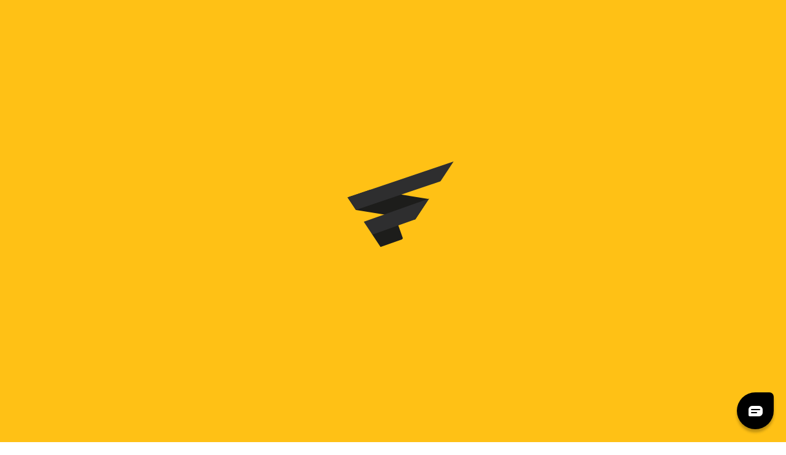

--- FILE ---
content_type: text/html; charset=UTF-8
request_url: https://versolabs.com/european-telecoms-company-social-business-intelligence-tool/
body_size: 14082
content:
<!DOCTYPE html>
<html lang="en">
<head>
	<meta charset="UTF-8">
	<meta name="viewport" content="width=device-width, initial-scale=1.0, viewport-fit=cover" />		<title>European Telecoms Company: Social business intelligence tool &#8211; VersoLabs</title>
<meta name='robots' content='max-image-preview:large' />
	<style>img:is([sizes="auto" i], [sizes^="auto," i]) { contain-intrinsic-size: 3000px 1500px }</style>
	<link rel='dns-prefetch' href='//js-eu1.hs-scripts.com' />
<link rel='dns-prefetch' href='//www.googletagmanager.com' />
<link rel='dns-prefetch' href='//fonts.googleapis.com' />
<link href='https://fonts.googleapis.com' rel='preconnect' />
<link href='//fonts.gstatic.com' crossorigin='' rel='preconnect' />
<link href='https://fonts.gstatic.com' crossorigin='1' rel='preconnect' />
<link rel="alternate" type="application/rss+xml" title="VersoLabs &raquo; Feed" href="https://versolabs.com/feed/" />
<link rel="alternate" type="application/rss+xml" title="VersoLabs &raquo; Comments Feed" href="https://versolabs.com/comments/feed/" />
<link rel='stylesheet' id='elementor-post-54-css' href='https://versolabs.com/wp-content/uploads/elementor/css/post-54.css' media='all' />
<link rel='stylesheet' id='elementor-post-440-css' href='https://versolabs.com/wp-content/uploads/elementor/css/post-440.css' media='all' />
<link rel='stylesheet' id='elementor-post-61-css' href='https://versolabs.com/wp-content/uploads/elementor/css/post-61.css' media='all' />
<link rel='stylesheet' id='elementor-post-112-css' href='https://versolabs.com/wp-content/uploads/elementor/css/post-112.css' media='all' />
<style id='classic-theme-styles-inline-css'>
/*! This file is auto-generated */
.wp-block-button__link{color:#fff;background-color:#32373c;border-radius:9999px;box-shadow:none;text-decoration:none;padding:calc(.667em + 2px) calc(1.333em + 2px);font-size:1.125em}.wp-block-file__button{background:#32373c;color:#fff;text-decoration:none}
</style>
<style id='global-styles-inline-css'>
:root{--wp--preset--aspect-ratio--square: 1;--wp--preset--aspect-ratio--4-3: 4/3;--wp--preset--aspect-ratio--3-4: 3/4;--wp--preset--aspect-ratio--3-2: 3/2;--wp--preset--aspect-ratio--2-3: 2/3;--wp--preset--aspect-ratio--16-9: 16/9;--wp--preset--aspect-ratio--9-16: 9/16;--wp--preset--color--black: #000000;--wp--preset--color--cyan-bluish-gray: #abb8c3;--wp--preset--color--white: #ffffff;--wp--preset--color--pale-pink: #f78da7;--wp--preset--color--vivid-red: #cf2e2e;--wp--preset--color--luminous-vivid-orange: #ff6900;--wp--preset--color--luminous-vivid-amber: #fcb900;--wp--preset--color--light-green-cyan: #7bdcb5;--wp--preset--color--vivid-green-cyan: #00d084;--wp--preset--color--pale-cyan-blue: #8ed1fc;--wp--preset--color--vivid-cyan-blue: #0693e3;--wp--preset--color--vivid-purple: #9b51e0;--wp--preset--color--primary: rgb(0,0,0);--wp--preset--color--secondary: rgb(69,90,100);--wp--preset--color--tertiary: rgb(236,239,241);--wp--preset--color--quaternary: #ffffff;--wp--preset--gradient--vivid-cyan-blue-to-vivid-purple: linear-gradient(135deg,rgba(6,147,227,1) 0%,rgb(155,81,224) 100%);--wp--preset--gradient--light-green-cyan-to-vivid-green-cyan: linear-gradient(135deg,rgb(122,220,180) 0%,rgb(0,208,130) 100%);--wp--preset--gradient--luminous-vivid-amber-to-luminous-vivid-orange: linear-gradient(135deg,rgba(252,185,0,1) 0%,rgba(255,105,0,1) 100%);--wp--preset--gradient--luminous-vivid-orange-to-vivid-red: linear-gradient(135deg,rgba(255,105,0,1) 0%,rgb(207,46,46) 100%);--wp--preset--gradient--very-light-gray-to-cyan-bluish-gray: linear-gradient(135deg,rgb(238,238,238) 0%,rgb(169,184,195) 100%);--wp--preset--gradient--cool-to-warm-spectrum: linear-gradient(135deg,rgb(74,234,220) 0%,rgb(151,120,209) 20%,rgb(207,42,186) 40%,rgb(238,44,130) 60%,rgb(251,105,98) 80%,rgb(254,248,76) 100%);--wp--preset--gradient--blush-light-purple: linear-gradient(135deg,rgb(255,206,236) 0%,rgb(152,150,240) 100%);--wp--preset--gradient--blush-bordeaux: linear-gradient(135deg,rgb(254,205,165) 0%,rgb(254,45,45) 50%,rgb(107,0,62) 100%);--wp--preset--gradient--luminous-dusk: linear-gradient(135deg,rgb(255,203,112) 0%,rgb(199,81,192) 50%,rgb(65,88,208) 100%);--wp--preset--gradient--pale-ocean: linear-gradient(135deg,rgb(255,245,203) 0%,rgb(182,227,212) 50%,rgb(51,167,181) 100%);--wp--preset--gradient--electric-grass: linear-gradient(135deg,rgb(202,248,128) 0%,rgb(113,206,126) 100%);--wp--preset--gradient--midnight: linear-gradient(135deg,rgb(2,3,129) 0%,rgb(40,116,252) 100%);--wp--preset--gradient--primary-to-secondary: linear-gradient(135deg, rgb(0,0,0) 0%, rgb(69,90,100) 100%);--wp--preset--gradient--primary-to-tertiary: linear-gradient(135deg, rgb(0,0,0) 0%, rgb(236,239,241) 100%);--wp--preset--gradient--primary-to-background: linear-gradient(135deg, rgb(0,0,0) 0%, rgb(255,255,255) 100%);--wp--preset--gradient--secondary-to-tertiary: linear-gradient(135deg, rgb(69,90,100) 0%, rgb(255,255,255) 100%);--wp--preset--font-size--small: 17px;--wp--preset--font-size--medium: 21px;--wp--preset--font-size--large: 24px;--wp--preset--font-size--x-large: 42px;--wp--preset--font-size--huge: 30px;--wp--preset--spacing--20: 0.44rem;--wp--preset--spacing--30: 0.67rem;--wp--preset--spacing--40: 1rem;--wp--preset--spacing--50: 1.5rem;--wp--preset--spacing--60: 2.25rem;--wp--preset--spacing--70: 3.38rem;--wp--preset--spacing--80: 5.06rem;--wp--preset--shadow--natural: 6px 6px 9px rgba(0, 0, 0, 0.2);--wp--preset--shadow--deep: 12px 12px 50px rgba(0, 0, 0, 0.4);--wp--preset--shadow--sharp: 6px 6px 0px rgba(0, 0, 0, 0.2);--wp--preset--shadow--outlined: 6px 6px 0px -3px rgba(255, 255, 255, 1), 6px 6px rgba(0, 0, 0, 1);--wp--preset--shadow--crisp: 6px 6px 0px rgba(0, 0, 0, 1);}:where(.is-layout-flex){gap: 0.5em;}:where(.is-layout-grid){gap: 0.5em;}body .is-layout-flex{display: flex;}.is-layout-flex{flex-wrap: wrap;align-items: center;}.is-layout-flex > :is(*, div){margin: 0;}body .is-layout-grid{display: grid;}.is-layout-grid > :is(*, div){margin: 0;}:where(.wp-block-columns.is-layout-flex){gap: 2em;}:where(.wp-block-columns.is-layout-grid){gap: 2em;}:where(.wp-block-post-template.is-layout-flex){gap: 1.25em;}:where(.wp-block-post-template.is-layout-grid){gap: 1.25em;}.has-black-color{color: var(--wp--preset--color--black) !important;}.has-cyan-bluish-gray-color{color: var(--wp--preset--color--cyan-bluish-gray) !important;}.has-white-color{color: var(--wp--preset--color--white) !important;}.has-pale-pink-color{color: var(--wp--preset--color--pale-pink) !important;}.has-vivid-red-color{color: var(--wp--preset--color--vivid-red) !important;}.has-luminous-vivid-orange-color{color: var(--wp--preset--color--luminous-vivid-orange) !important;}.has-luminous-vivid-amber-color{color: var(--wp--preset--color--luminous-vivid-amber) !important;}.has-light-green-cyan-color{color: var(--wp--preset--color--light-green-cyan) !important;}.has-vivid-green-cyan-color{color: var(--wp--preset--color--vivid-green-cyan) !important;}.has-pale-cyan-blue-color{color: var(--wp--preset--color--pale-cyan-blue) !important;}.has-vivid-cyan-blue-color{color: var(--wp--preset--color--vivid-cyan-blue) !important;}.has-vivid-purple-color{color: var(--wp--preset--color--vivid-purple) !important;}.has-black-background-color{background-color: var(--wp--preset--color--black) !important;}.has-cyan-bluish-gray-background-color{background-color: var(--wp--preset--color--cyan-bluish-gray) !important;}.has-white-background-color{background-color: var(--wp--preset--color--white) !important;}.has-pale-pink-background-color{background-color: var(--wp--preset--color--pale-pink) !important;}.has-vivid-red-background-color{background-color: var(--wp--preset--color--vivid-red) !important;}.has-luminous-vivid-orange-background-color{background-color: var(--wp--preset--color--luminous-vivid-orange) !important;}.has-luminous-vivid-amber-background-color{background-color: var(--wp--preset--color--luminous-vivid-amber) !important;}.has-light-green-cyan-background-color{background-color: var(--wp--preset--color--light-green-cyan) !important;}.has-vivid-green-cyan-background-color{background-color: var(--wp--preset--color--vivid-green-cyan) !important;}.has-pale-cyan-blue-background-color{background-color: var(--wp--preset--color--pale-cyan-blue) !important;}.has-vivid-cyan-blue-background-color{background-color: var(--wp--preset--color--vivid-cyan-blue) !important;}.has-vivid-purple-background-color{background-color: var(--wp--preset--color--vivid-purple) !important;}.has-black-border-color{border-color: var(--wp--preset--color--black) !important;}.has-cyan-bluish-gray-border-color{border-color: var(--wp--preset--color--cyan-bluish-gray) !important;}.has-white-border-color{border-color: var(--wp--preset--color--white) !important;}.has-pale-pink-border-color{border-color: var(--wp--preset--color--pale-pink) !important;}.has-vivid-red-border-color{border-color: var(--wp--preset--color--vivid-red) !important;}.has-luminous-vivid-orange-border-color{border-color: var(--wp--preset--color--luminous-vivid-orange) !important;}.has-luminous-vivid-amber-border-color{border-color: var(--wp--preset--color--luminous-vivid-amber) !important;}.has-light-green-cyan-border-color{border-color: var(--wp--preset--color--light-green-cyan) !important;}.has-vivid-green-cyan-border-color{border-color: var(--wp--preset--color--vivid-green-cyan) !important;}.has-pale-cyan-blue-border-color{border-color: var(--wp--preset--color--pale-cyan-blue) !important;}.has-vivid-cyan-blue-border-color{border-color: var(--wp--preset--color--vivid-cyan-blue) !important;}.has-vivid-purple-border-color{border-color: var(--wp--preset--color--vivid-purple) !important;}.has-vivid-cyan-blue-to-vivid-purple-gradient-background{background: var(--wp--preset--gradient--vivid-cyan-blue-to-vivid-purple) !important;}.has-light-green-cyan-to-vivid-green-cyan-gradient-background{background: var(--wp--preset--gradient--light-green-cyan-to-vivid-green-cyan) !important;}.has-luminous-vivid-amber-to-luminous-vivid-orange-gradient-background{background: var(--wp--preset--gradient--luminous-vivid-amber-to-luminous-vivid-orange) !important;}.has-luminous-vivid-orange-to-vivid-red-gradient-background{background: var(--wp--preset--gradient--luminous-vivid-orange-to-vivid-red) !important;}.has-very-light-gray-to-cyan-bluish-gray-gradient-background{background: var(--wp--preset--gradient--very-light-gray-to-cyan-bluish-gray) !important;}.has-cool-to-warm-spectrum-gradient-background{background: var(--wp--preset--gradient--cool-to-warm-spectrum) !important;}.has-blush-light-purple-gradient-background{background: var(--wp--preset--gradient--blush-light-purple) !important;}.has-blush-bordeaux-gradient-background{background: var(--wp--preset--gradient--blush-bordeaux) !important;}.has-luminous-dusk-gradient-background{background: var(--wp--preset--gradient--luminous-dusk) !important;}.has-pale-ocean-gradient-background{background: var(--wp--preset--gradient--pale-ocean) !important;}.has-electric-grass-gradient-background{background: var(--wp--preset--gradient--electric-grass) !important;}.has-midnight-gradient-background{background: var(--wp--preset--gradient--midnight) !important;}.has-small-font-size{font-size: var(--wp--preset--font-size--small) !important;}.has-medium-font-size{font-size: var(--wp--preset--font-size--medium) !important;}.has-large-font-size{font-size: var(--wp--preset--font-size--large) !important;}.has-x-large-font-size{font-size: var(--wp--preset--font-size--x-large) !important;}
:where(.wp-block-post-template.is-layout-flex){gap: 1.25em;}:where(.wp-block-post-template.is-layout-grid){gap: 1.25em;}
:where(.wp-block-columns.is-layout-flex){gap: 2em;}:where(.wp-block-columns.is-layout-grid){gap: 2em;}
:root :where(.wp-block-pullquote){font-size: 1.5em;line-height: 1.6;}
</style>
<link rel='stylesheet' id='dashicons-css' href='https://versolabs.com/wp-includes/css/dashicons.min.css' media='all' />
<link rel='stylesheet' id='wphb-1-css' href='https://versolabs.com/wp-content/uploads/hummingbird-assets/6c4cf393207de731a3f1b3a6cbb2b7cd.css' media='all' />
<link rel='stylesheet' id='wp-components-css' href='https://versolabs.com/wp-includes/css/dist/components/style.min.css' media='all' />
<link rel='stylesheet' id='godaddy-styles-css' href='https://versolabs.com/wp-content/uploads/hummingbird-assets/32bdd300a4ef8e10d0790618dc7b363b.css' media='all' />
<link rel='preload' as='style' href='https://fonts.googleapis.com/css?family=Heebo%3A800%2C400%7CFira+Code%3A400%2C400i%2C700%7CMontserrat%3A400%2C700&#038;subset=latin%2Clatin-ext&#038;display=swap&#038;ver=1.8.18' />
<link rel="preload" as="style" href="https://fonts.googleapis.com/css?family=Heebo%3A800%2C400%7CFira+Code%3A400%2C400i%2C700%7CMontserrat%3A400%2C700&#038;subset=latin%2Clatin-ext&#038;display=swap&#038;ver=1.8.18" /><link rel='stylesheet' id='go-fonts-css' href='https://fonts.googleapis.com/css?family=Heebo%3A800%2C400%7CFira+Code%3A400%2C400i%2C700%7CMontserrat%3A400%2C700&#038;subset=latin%2Clatin-ext&#038;display=swap&#038;ver=1.8.18' media='print' onload='this.media=&#34;all&#34;' />

<noscript><link rel="stylesheet" href="https://fonts.googleapis.com/css?family=Heebo%3A800%2C400%7CFira+Code%3A400%2C400i%2C700%7CMontserrat%3A400%2C700&#038;subset=latin%2Clatin-ext&#038;display=swap&#038;ver=1.8.18" /></noscript><link rel='stylesheet' id='wphb-2-css' href='https://versolabs.com/wp-content/uploads/hummingbird-assets/430089a6cd3cc5af32af864139c1fe57.css' media='all' />
<script src="https://versolabs.com/wp-content/uploads/hummingbird-assets/340e958546c8383bd0b3ae2c2c588591.js" id="wphb-3-js"></script>
<script id="wphb-4-js-extra">
var my_ajax_object = {"ajax_url":"https:\/\/versolabs.com\/login\/","nonce":"99a9536b3b","mo2f_login_option":"0","mo2f_enable_login_with_2nd_factor":""};
</script>
<script src="https://versolabs.com/wp-content/uploads/hummingbird-assets/35ebd22d12a55ab3f4653c52d5300951.js" id="wphb-4-js"></script>

<!-- Google tag (gtag.js) snippet added by Site Kit -->
<!-- Google Analytics snippet added by Site Kit -->
<script src="https://www.googletagmanager.com/gtag/js?id=G-8D7R32X9V8" id="google_gtagjs-js" async></script>
<script id="google_gtagjs-js-after">
window.dataLayer = window.dataLayer || [];function gtag(){dataLayer.push(arguments);}
gtag("set","linker",{"domains":["versolabs.com"]});
gtag("js", new Date());
gtag("set", "developer_id.dZTNiMT", true);
gtag("config", "G-8D7R32X9V8");
</script>
<link rel="https://api.w.org/" href="https://versolabs.com/wp-json/" /><link rel="alternate" title="JSON" type="application/json" href="https://versolabs.com/wp-json/wp/v2/pages/440" /><link rel="canonical" href="https://versolabs.com/european-telecoms-company-social-business-intelligence-tool/" />
<link rel="alternate" title="oEmbed (JSON)" type="application/json+oembed" href="https://versolabs.com/wp-json/oembed/1.0/embed?url=https%3A%2F%2Fversolabs.com%2Feuropean-telecoms-company-social-business-intelligence-tool%2F" />
<link rel="alternate" title="oEmbed (XML)" type="text/xml+oembed" href="https://versolabs.com/wp-json/oembed/1.0/embed?url=https%3A%2F%2Fversolabs.com%2Feuropean-telecoms-company-social-business-intelligence-tool%2F&#038;format=xml" />
<meta name="generator" content="Site Kit by Google 1.170.0" />			<!-- DO NOT COPY THIS SNIPPET! Start of Page Analytics Tracking for HubSpot WordPress plugin v11.3.37-->
			<script class="hsq-set-content-id" data-content-id="standard-page">
				var _hsq = _hsq || [];
				_hsq.push(["setContentType", "standard-page"]);
			</script>
			<!-- DO NOT COPY THIS SNIPPET! End of Page Analytics Tracking for HubSpot WordPress plugin -->
			                <script type="text/javascript">
                    !function () {
                        var analytics = window.analytics = window.analytics || [];
                        if (!analytics.initialize) if (analytics.invoked) window.console && console.error && console.error("Segment snippet included twice."); else {
                            analytics.invoked = !0;
                            analytics.methods = ["trackSubmit", "trackClick", "trackLink", "trackForm", "pageview", "identify", "reset", "group", "track", "ready", "alias", "debug", "page", "once", "off", "on"];
                            analytics.factory = function (t) {
                                return function () {
                                    var e = Array.prototype.slice.call(arguments);
                                    e.unshift(t);
                                    analytics.push(e);
                                    return analytics
                                }
                            };
                            for (var t = 0; t < analytics.methods.length; t++) {
                                var e = analytics.methods[t];
                                analytics[e] = analytics.factory(e)
                            }
                            analytics.load = function (t, e) {
                                var n = document.createElement("script");
                                n.type = "text/javascript";
                                n.async = !0;
                                n.src = "https://cdn.segment.com/analytics.js/v1/" + t + "/analytics.min.js";
                                var a = document.getElementsByTagName("script")[0];
                                a.parentNode.insertBefore(n, a);
                                analytics._loadOptions = e
                            };
                            analytics.SNIPPET_VERSION = "4.1.0";
                            analytics.load("DXe9ZhjbZcnHWYZb9iPQlxgKkuhW4waY");
                        }
                    }();
                </script>
                                    <script type="text/javascript">
                        analytics.page("European Telecoms Company: Social business intelligence tool");
                    </script>
                    		<style>
			:root {
				--go--color--white: hsl(0, 0%, 100%);
									--go--color--primary: hsl(0, 0%, 0%);
				
									--go--color--secondary: hsl(199, 18%, 33%);
				
									--go--color--tertiary: hsl(204, 15%, 94%);
				
									--go--color--background: hsl(0, 0%, 100%);
				
				
				
				
				
				
				
									--go-logo--max-width: 100px;
				
									--go-logo-mobile--max-width: 100px;
				
									--go--viewport-basis: 1100;
				
				
				
				
				
							}

			.has-primary-to-secondary-gradient-background {
				background: -webkit-linear-gradient(135deg, var(--go--color--primary) 0%, var(--go--color--secondary) 100%);
				background: -o-linear-gradient(135deg, var(--go--color--primary) 0%, var(--go--color--secondary) 100%);
				background: linear-gradient(135deg, var(--go--color--primary) 0%, var(--go--color--secondary) 100%);
			}

			.has-primary-to-tertiary-gradient-background {
				background: -webkit-linear-gradient(135deg, var(--go--color--primary) 0%, var(--go--color--tertiary) 100%);
				background: -o-linear-gradient(135deg, var(--go--color--primary) 0%, var(--go--color--tertiary) 100%);
				background: linear-gradient(135deg, var(--go--color--primary) 0%, var(--go--color--tertiary) 100%);
			}

			.has-primary-to-background-gradient-background {
				background: -webkit-linear-gradient(135deg, var(--go--color--primary) 0%, var(--go--color--background) 100%);
				background: -o-linear-gradient(135deg, var(--go--color--primary) 0%, var(--go--color--background) 100%);
				background: linear-gradient(135deg, var(--go--color--primary) 0%, var(--go--color--background) 100%);
			}

			.has-secondary-to-tertiary-gradient-background {
				background: -webkit-linear-gradient(135deg, var(--go--color--secondary) 0%, var(--go--color--tertiary) 100%);
				background: -o-linear-gradient(135deg, var(--go--color--secondary) 0%, var(--go--color--tertiary) 100%);
				background: linear-gradient(135deg, var(--go--color--secondary) 0%, var(--go--color--tertiary) 100%);
			}
		</style>
	<meta name="google-site-verification" content="aBRuFAbjc_7eUXOZq4B1_omS1WUu74UIZw9AZwaRaSQ"><meta name="google-site-verification" content="x_wmE90N0g-otCufgh4M4SrcO4usE-eF2Rr_WQpaszs"><meta name="generator" content="Elementor 3.34.2; features: additional_custom_breakpoints; settings: css_print_method-external, google_font-enabled, font_display-auto">
<style>
    .preloader-wrapper {
      position: fixed;
      width: 100%;
      height: 100%;
      top: 0;
      left: 0;
      background-color: #FFC115;
      display: flex;
      align-items: center;
      justify-content: center;
      z-index: 1000;
    }

    .preloader {
      width: 500px;
    }
		.elementor-editor-active .preloader-wrapper{
			display: none;
		}
  </style>
	<div class="preloader-wrapper">
        <div class="preloader">
          <style>
            #preloader {
              overflow: visible;
            }
          </style>
          <svg id="preloader" xmlns="http://www.w3.org/2000/svg" xmlns:xlink="http://www.w3.org/1999/xlink" viewBox="0 0 369.19 231.48">
            <defs>
              <clipPath id="clip-path" transform="translate(-0.04 -0.04)">
                <polygon points="130 91.3 179.6 166.1 257.5 48.2 130 91.3" fill="none"/>
              </clipPath>
              <clipPath id="clip-path-2" transform="translate(-0.04 -0.04)">
                <rect id="p-n-m" x="158.4" y="172.97" width="48.2" height="11.03" fill="none"/>
              </clipPath>
              <clipPath id="clip-path-3" transform="translate(-0.04 -0.04)">
                <rect x="90.4" y="-76.3" width="198" height="398" fill="none"/>
              </clipPath>
            </defs>
            <g id="p-w" opacity="0">
              <g id="p-logo">
                <g clip-path="url(#clip-path)">
                  <g>
                    <line id="p-lg-4" x1="140.36" y1="151.76" x2="224.86" y2="122.16" fill="none" stroke="#1d1d1b" stroke-miterlimit="10" stroke-width="18" stroke-dasharray="0 0 340 0 0"/>
                    <line id="p-lg-2" x1="124.66" y1="90.36" x2="239.36" y2="108.86" fill="none" stroke="#1d1d1b" stroke-miterlimit="10" stroke-width="27"/>
                    <line id="p-lg-5" x1="164.16" y1="161.76" x2="213.16" y2="145.26" fill="none" stroke="#2e2e2f" stroke-miterlimit="10" stroke-width="18"/>
                    <line id="p-lg-3" x1="146.06" y1="131.46" x2="236.16" y2="99.36" fill="none" stroke="#2e2e2f" stroke-miterlimit="10" stroke-width="18"/>
                    <line id="p-lg-1" x1="126.36" y1="101.56" x2="265.76" y2="54.26" fill="none" stroke="#2e2e2f" stroke-miterlimit="10" stroke-width="18" stroke-dasharray="0 0 340 0 0"/>
                  </g>
                </g>
              </g>
              <g clip-path="url(#clip-path-2)">
                <g>
                  <path d="M162.3,183.7l-3.9-9.3h2.1l3.2,7.7-.5.1,2.9-7.7h2l-3.9,9.3Z" transform="translate(-0.04 -0.04)" fill="#010101"/>
                  <path d="M173.4,184a5.33,5.33,0,0,1-2.4-.6,4.1,4.1,0,0,1-1.6-1.6,4.85,4.85,0,0,1-.5-2.7,5.82,5.82,0,0,1,1.1-3.7,4.67,4.67,0,0,1,5.6-.6,3.63,3.63,0,0,1,1.3,1.9,8.63,8.63,0,0,1,.4,2.8H170l-.1-1.4h5.9l-.5.5a3.94,3.94,0,0,0-.6-2.1,2.06,2.06,0,0,0-1.7-.7,3.08,3.08,0,0,0-1.3.3,1.59,1.59,0,0,0-.8,1,6.45,6.45,0,0,0-.3,2,3.56,3.56,0,0,0,.7,2.4,2.46,2.46,0,0,0,2.1.8,4.87,4.87,0,0,0,1.2-.1l1-.3c.3-.1.5-.2.8-.3v1.8c-.5.2-1,.3-1.5.5C174.6,183.9,174,184,173.4,184Z" transform="translate(-0.04 -0.04)" fill="#010101"/>
                  <path d="M179.6,183.7v-8.4a3.55,3.55,0,0,1,.9-.4c.5-.2,1-.3,1.5-.5a11,11,0,0,1,1.8-.2,2.2,2.2,0,0,1,.8.1c.2,0,.3.1.5.2v1.6c-.3,0-.6-.1-.9-.1h-.9a2.77,2.77,0,0,0-.9.1l-.8.1v7.6Z" transform="translate(-0.04 -0.04)" fill="#010101"/>
                  <path d="M189.6,184a9.85,9.85,0,0,1-1.7-.2,7.84,7.84,0,0,1-1.4-.5v-1.8a4.05,4.05,0,0,0,.9.5,5,5,0,0,0,2.1.5,2.38,2.38,0,0,0,1.2-.3,1.37,1.37,0,0,0,.5-.8.91.91,0,0,0-.3-.7,2.51,2.51,0,0,0-.7-.4l-.9-.3c-.3-.1-.7-.2-1-.3a4.05,4.05,0,0,1-.9-.5,2.7,2.7,0,0,1-.7-.8,2.66,2.66,0,0,1-.3-1.2,2.77,2.77,0,0,1,.3-1.3,2.36,2.36,0,0,1,.8-.9,3.7,3.7,0,0,1,1.1-.5,5,5,0,0,1,1.2-.2,8.75,8.75,0,0,1,1.6.2,6.12,6.12,0,0,1,1.2.5v1.6c-.4-.2-.9-.4-1.3-.6a3.19,3.19,0,0,0-1.4-.3,2.66,2.66,0,0,0-1.2.3.89.89,0,0,0-.5.8.91.91,0,0,0,.3.7,1.61,1.61,0,0,0,.7.4l.9.3,1,.3a4.05,4.05,0,0,1,.9.5,2.7,2.7,0,0,1,.7.8,2.77,2.77,0,0,1,.3,1.3,3.37,3.37,0,0,1-.5,1.7,2.63,2.63,0,0,1-1.4.9A3.06,3.06,0,0,1,189.6,184Z" transform="translate(-0.04 -0.04)" fill="#010101"/>
                  <path d="M199.5,184a3.9,3.9,0,0,1-3.3-1.3,5.52,5.52,0,0,1-1.1-3.6,5.45,5.45,0,0,1,1.1-3.7,4.31,4.31,0,0,1,3.3-1.2,5.42,5.42,0,0,1,2.5.6,3.32,3.32,0,0,1,1.5,1.6,7.51,7.51,0,0,1,.5,2.6,4.89,4.89,0,0,1-1.2,3.6A4.22,4.22,0,0,1,199.5,184Zm0-1.7a2.6,2.6,0,0,0,1.5-.4,2,2,0,0,0,.8-1.2,4.67,4.67,0,0,0,.3-1.7,5.66,5.66,0,0,0-.3-1.8,2.1,2.1,0,0,0-.8-1.1,2.6,2.6,0,0,0-1.5-.4,2.82,2.82,0,0,0-1.5.4,2.1,2.1,0,0,0-.8,1.1,3.33,3.33,0,0,0-.2,1.7,5,5,0,0,0,.6,2.4c.3.8,1,1,1.9,1Z" transform="translate(-0.04 -0.04)" fill="#010101"/>
                </g>
              </g>
            </g>
            <g clip-path="url(#clip-path-3)">
              <g id="p-lines-1">
                <line id="p-l-1-l-3" x1="3.96" y1="148.06" x2="361.36" y2="10.26" fill="none" stroke="#1d1d1b" stroke-miterlimit="10" stroke-width="22" stroke-dasharray="0 332 320 292 0"/>
                <line id="p-l-1-l-2" x1="7.76" y1="184.16" x2="365.16" y2="46.26" fill="none" stroke="#1d1d1b" stroke-miterlimit="10" stroke-width="22" stroke-dasharray="0 333 340 0 0"/>
                <line id="p-l-1-l-1" x1="7.76" y1="221.16" x2="365.16" y2="83.26" fill="none" stroke="#1d1d1b" stroke-miterlimit="10" stroke-width="22" stroke-dasharray="0 319 0 0 0"/>
              </g>
            </g>
            <g id="p-lines-2" opacity="0">
              <line id="p-l-2-l-3" x1="61.16" y1="125.76" x2="307.06" y2="30.96" fill="none" stroke="#1d1d1b" stroke-miterlimit="10" stroke-width="22" stroke-dasharray="0 0 340 0 0" opacity="0.22" style="isolation: isolate"/>
              <line id="p-l-2-l-2" x1="67.76" y1="160.76" x2="313.56" y2="65.96" fill="none" stroke="#1d1d1b" stroke-miterlimit="10" stroke-width="22" stroke-dasharray="0 0 340 0 0" opacity="0.22" style="isolation: isolate"/>
              <line id="p-l-2-l-1" x1="71.66" y1="196.26" x2="317.46" y2="101.46" fill="none" stroke="#1d1d1b" stroke-miterlimit="10" stroke-width="22" stroke-dasharray="0 0 340 0 0" opacity="0.22" style="isolation: isolate"/>
            </g>
          </svg>       
        </div>    
    </div>
	<script src="https://cdnjs.cloudflare.com/ajax/libs/gsap/3.9.1/gsap.min.js"></script>
	<script src="https://cdnjs.cloudflare.com/ajax/libs/gsap/3.9.1/ScrollTrigger.min.js"></script>
	<script>
    document.addEventListener('DOMContentLoaded', () => {
        animateLogo();
    });

    function animateLogo() {
        gsap.timeline()
            .set('#p-n-m', {  opacity: 0, scaleY: 0, transformOrigin: '50% 50%' })
            .set('#p-logo', { opacity: 1 })
            .set('#p-lg-1', { strokeDasharray: '0, 330' })
            .set('#p-lg-3', { strokeDasharray: '0, 90' })
            .set('#p-lg-5', { strokeDasharray: '0, 35' })
            .set('#p-lg-2, #p-lg-4', { strokeDasharray: '0, 0, 0, 330' })
            .set('#p-l-1-l-1, #p-l-1-l-3', { strokeDasharray: '0, 0, 0, 330' })
            .set('#p-l-1-l-2', { strokeDasharray: '0, 330, 330, 330' })
            .set('#p-lines-2', { opacity: 0 })
            .set('#p-l-2-l-1, #p-l-2-l-3', { x: -25, y: 9 })
            .set('#p-l-2-l-2', { x: 25, y: -9 })
            .set('#p-w', { opacity: 1 })
            .to('#p-l-1-l-1, #p-l-1-l-3', { duration: 0.9, strokeDasharray: '0, 0, 330, 330' })
            .to('#p-l-1-l-2', { duration: 1.1, strokeDasharray: '0, 0, 330, 330' }, '-=0.9')
            .to('#p-lines-2', { duration: 0.3, opacity: 1 }, '-=0.5')
            .to('#p-l-2-l-1, #p-l-2-l-2, #p-l-2-l-3', { duration: 0.3, x: 0, y: 0 }, '-=0.5')
            .to('#p-l-1-l-1, #p-l-1-l-3', { duration: 0.7, strokeDasharray: '0, 330, 330, 330', opacity: 0 })
            .to('#p-l-2-l-1, #p-l-2-l-3', { duration: 0.7, strokeDasharray: '0, 240, 330, 330', opacity: 0 }, '-=0.7')
            .to('#p-l-1-l-2', { duration: 0.7, strokeDasharray: '0, 0, 0, 330', opacity: 0 }, '-=0.7')
            .to('#p-l-2-l-2', { duration: 0.5, strokeDasharray: '0, 0, 0, 330', opacity: 0 }, '-=0.7')
            .to('#p-lg-1', { duration: 0.4, strokeDasharray: '0, 0, 330, 330' })
            .to('#p-lg-2', { duration: 0.4, strokeDasharray: '0, 0, 110, 330' })
            .to('#p-lg-3', { duration: 0.3, strokeDasharray: '0, 0, 330, 330' })
            .to('#p-lg-4', { duration: 0.25, strokeDasharray: '0, 0, 79, 330' })
            .to('#p-lg-5', { duration: 0.2, strokeDasharray: '0, 0, 330, 330' })
            .set('#p-n-m', {  opacity: 1 })
            .to('#p-n-m', { duration: 0.5, scaleY: 2, transformOrigin: '50% 50%' })
            .to('#p-w', { duration: 0.6, scale: 3, opacity: 0, transformOrigin: '45% 50%' }, '+=0.3')
            .to('.preloader-wrapper', { opacity: 0 })
            .set('.preloader-wrapper', { display: 'none' })
    }
  </script>
			<style>
				.e-con.e-parent:nth-of-type(n+4):not(.e-lazyloaded):not(.e-no-lazyload),
				.e-con.e-parent:nth-of-type(n+4):not(.e-lazyloaded):not(.e-no-lazyload) * {
					background-image: none !important;
				}
				@media screen and (max-height: 1024px) {
					.e-con.e-parent:nth-of-type(n+3):not(.e-lazyloaded):not(.e-no-lazyload),
					.e-con.e-parent:nth-of-type(n+3):not(.e-lazyloaded):not(.e-no-lazyload) * {
						background-image: none !important;
					}
				}
				@media screen and (max-height: 640px) {
					.e-con.e-parent:nth-of-type(n+2):not(.e-lazyloaded):not(.e-no-lazyload),
					.e-con.e-parent:nth-of-type(n+2):not(.e-lazyloaded):not(.e-no-lazyload) * {
						background-image: none !important;
					}
				}
			</style>
			<link rel="icon" href="https://versolabs.com/wp-content/uploads/2022/01/cropped-Asset-1-32x32.png" sizes="32x32" />
<link rel="icon" href="https://versolabs.com/wp-content/uploads/2022/01/cropped-Asset-1-192x192.png" sizes="192x192" />
<link rel="apple-touch-icon" href="https://versolabs.com/wp-content/uploads/2022/01/cropped-Asset-1-180x180.png" />
<meta name="msapplication-TileImage" content="https://versolabs.com/wp-content/uploads/2022/01/cropped-Asset-1-270x270.png" />
</head>
<body data-rsssl=1 class="page-template page-template-elementor_header_footer page page-id-440 wp-embed-responsive is-style-modern has-header-2 has-footer-2 has-page-titles singular elementor-default elementor-template-full-width elementor-kit-54 elementor-page elementor-page-440">

		<div data-elementor-type="header" data-elementor-id="61" class="elementor elementor-61 elementor-location-header">
		<div class="elementor-section-wrap">
					<section class="elementor-section elementor-top-section elementor-element elementor-element-3d1c7d4 elementor-section-full_width elementor-hidden-mobile elementor-section-height-default elementor-section-height-default" data-id="3d1c7d4" data-element_type="section" data-settings="{&quot;background_background&quot;:&quot;classic&quot;}">
						<div class="elementor-container elementor-column-gap-default">
					<div class="elementor-column elementor-col-100 elementor-top-column elementor-element elementor-element-f39fea9" data-id="f39fea9" data-element_type="column">
			<div class="elementor-widget-wrap elementor-element-populated">
						<section class="elementor-section elementor-inner-section elementor-element elementor-element-32c4fdf elementor-section-boxed elementor-section-height-default elementor-section-height-default" data-id="32c4fdf" data-element_type="section">
						<div class="elementor-container elementor-column-gap-default">
					<div class="elementor-column elementor-col-33 elementor-inner-column elementor-element elementor-element-a10d6ac" data-id="a10d6ac" data-element_type="column">
			<div class="elementor-widget-wrap elementor-element-populated">
						<div class="elementor-element elementor-element-45233993 elementor-widget elementor-widget-image" data-id="45233993" data-element_type="widget" data-widget_type="image.default">
				<div class="elementor-widget-container">
																<a href="https://versolabs.com/">
							<img fetchpriority="high" width="528" height="246" src="https://versolabs.com/wp-content/uploads/2021/11/transparent-02.png" class="attachment-large size-large wp-image-188" alt="" srcset="https://versolabs.com/wp-content/uploads/2021/11/transparent-02.png 528w, https://versolabs.com/wp-content/uploads/2021/11/transparent-02-300x140.png 300w" sizes="(max-width: 528px) 100vw, 528px" />								</a>
															</div>
				</div>
					</div>
		</div>
				<div class="elementor-column elementor-col-33 elementor-inner-column elementor-element elementor-element-9b00d6d" data-id="9b00d6d" data-element_type="column">
			<div class="elementor-widget-wrap">
							</div>
		</div>
				<div class="elementor-column elementor-col-33 elementor-inner-column elementor-element elementor-element-ffab1ed" data-id="ffab1ed" data-element_type="column">
			<div class="elementor-widget-wrap elementor-element-populated">
						<div class="elementor-element elementor-element-7efc5623 elementor-nav-menu__align-center elementor-nav-menu--indicator-chevron elementor-nav-menu--dropdown-mobile elementor-nav-menu--stretch elementor-nav-menu__text-align-aside elementor-nav-menu--toggle elementor-nav-menu--burger elementor-widget elementor-widget-nav-menu" data-id="7efc5623" data-element_type="widget" data-settings="{&quot;full_width&quot;:&quot;stretch&quot;,&quot;layout&quot;:&quot;horizontal&quot;,&quot;toggle&quot;:&quot;burger&quot;}" data-widget_type="nav-menu.default">
				<div class="elementor-widget-container">
								<nav role="navigation" class="elementor-nav-menu--main elementor-nav-menu__container elementor-nav-menu--layout-horizontal e--pointer-underline e--animation-slide"><ul id="menu-1-7efc5623" class="elementor-nav-menu"><li class="menu-item menu-item-type-post_type menu-item-object-page menu-item-158"><a href="https://versolabs.com/contact/" class="elementor-item">Contact</a></li>
<li class="menu-item menu-item-type-post_type menu-item-object-page menu-item-159"><a href="https://versolabs.com/projects/" class="elementor-item">Projects</a></li>
<li class="menu-item menu-item-type-post_type menu-item-object-page menu-item-1373"><a href="https://versolabs.com/what-we-do/" class="elementor-item">What We Do</a></li>
</ul></nav>
					<div class="elementor-menu-toggle" role="button" tabindex="0" aria-label="Menu Toggle" aria-expanded="false">
			<i class="eicon-menu-bar" aria-hidden="true"></i>
			<span class="elementor-screen-only">Menu</span>
		</div>
			<nav class="elementor-nav-menu--dropdown elementor-nav-menu__container" role="navigation" aria-hidden="true"><ul id="menu-2-7efc5623" class="elementor-nav-menu"><li class="menu-item menu-item-type-post_type menu-item-object-page menu-item-158"><a href="https://versolabs.com/contact/" class="elementor-item">Contact</a></li>
<li class="menu-item menu-item-type-post_type menu-item-object-page menu-item-159"><a href="https://versolabs.com/projects/" class="elementor-item">Projects</a></li>
<li class="menu-item menu-item-type-post_type menu-item-object-page menu-item-1373"><a href="https://versolabs.com/what-we-do/" class="elementor-item">What We Do</a></li>
</ul></nav>
						</div>
				</div>
					</div>
		</div>
					</div>
		</section>
				<div class="elementor-element elementor-element-170155b elementor-widget-divider--view-line elementor-widget elementor-widget-divider" data-id="170155b" data-element_type="widget" data-widget_type="divider.default">
				<div class="elementor-widget-container">
							<div class="elementor-divider">
			<span class="elementor-divider-separator">
						</span>
		</div>
						</div>
				</div>
					</div>
		</div>
					</div>
		</section>
				<section class="elementor-section elementor-top-section elementor-element elementor-element-e111538 elementor-section-full_width elementor-hidden-desktop elementor-hidden-tablet elementor-section-height-default elementor-section-height-default" data-id="e111538" data-element_type="section" data-settings="{&quot;background_background&quot;:&quot;classic&quot;}">
						<div class="elementor-container elementor-column-gap-default">
					<div class="elementor-column elementor-col-100 elementor-top-column elementor-element elementor-element-42cbd7c" data-id="42cbd7c" data-element_type="column">
			<div class="elementor-widget-wrap elementor-element-populated">
						<section class="elementor-section elementor-inner-section elementor-element elementor-element-d65c4ae elementor-section-boxed elementor-section-height-default elementor-section-height-default" data-id="d65c4ae" data-element_type="section">
						<div class="elementor-container elementor-column-gap-default">
					<div class="elementor-column elementor-col-50 elementor-inner-column elementor-element elementor-element-b174684" data-id="b174684" data-element_type="column">
			<div class="elementor-widget-wrap elementor-element-populated">
						<div class="elementor-element elementor-element-5f5dba7 elementor-widget elementor-widget-image" data-id="5f5dba7" data-element_type="widget" data-widget_type="image.default">
				<div class="elementor-widget-container">
																<a href="https://versolabs.com/">
							<img width="528" height="246" src="https://versolabs.com/wp-content/uploads/2021/11/transparent-02.png" class="attachment-full size-full wp-image-188" alt="" srcset="https://versolabs.com/wp-content/uploads/2021/11/transparent-02.png 528w, https://versolabs.com/wp-content/uploads/2021/11/transparent-02-300x140.png 300w" sizes="(max-width: 528px) 100vw, 528px" />								</a>
															</div>
				</div>
					</div>
		</div>
				<div class="elementor-column elementor-col-50 elementor-inner-column elementor-element elementor-element-87ceee6" data-id="87ceee6" data-element_type="column">
			<div class="elementor-widget-wrap elementor-element-populated">
						<div class="elementor-element elementor-element-176e66f elementor-nav-menu__align-right elementor-nav-menu--indicator-chevron elementor-nav-menu--dropdown-mobile elementor-nav-menu--stretch elementor-nav-menu__text-align-aside elementor-nav-menu--toggle elementor-nav-menu--burger elementor-widget elementor-widget-nav-menu" data-id="176e66f" data-element_type="widget" data-settings="{&quot;full_width&quot;:&quot;stretch&quot;,&quot;layout&quot;:&quot;horizontal&quot;,&quot;toggle&quot;:&quot;burger&quot;}" data-widget_type="nav-menu.default">
				<div class="elementor-widget-container">
								<nav role="navigation" class="elementor-nav-menu--main elementor-nav-menu__container elementor-nav-menu--layout-horizontal e--pointer-underline e--animation-slide"><ul id="menu-1-176e66f" class="elementor-nav-menu"><li class="menu-item menu-item-type-post_type menu-item-object-page menu-item-158"><a href="https://versolabs.com/contact/" class="elementor-item">Contact</a></li>
<li class="menu-item menu-item-type-post_type menu-item-object-page menu-item-159"><a href="https://versolabs.com/projects/" class="elementor-item">Projects</a></li>
<li class="menu-item menu-item-type-post_type menu-item-object-page menu-item-1373"><a href="https://versolabs.com/what-we-do/" class="elementor-item">What We Do</a></li>
</ul></nav>
					<div class="elementor-menu-toggle" role="button" tabindex="0" aria-label="Menu Toggle" aria-expanded="false">
			<i class="eicon-menu-bar" aria-hidden="true"></i>
			<span class="elementor-screen-only">Menu</span>
		</div>
			<nav class="elementor-nav-menu--dropdown elementor-nav-menu__container" role="navigation" aria-hidden="true"><ul id="menu-2-176e66f" class="elementor-nav-menu"><li class="menu-item menu-item-type-post_type menu-item-object-page menu-item-158"><a href="https://versolabs.com/contact/" class="elementor-item">Contact</a></li>
<li class="menu-item menu-item-type-post_type menu-item-object-page menu-item-159"><a href="https://versolabs.com/projects/" class="elementor-item">Projects</a></li>
<li class="menu-item menu-item-type-post_type menu-item-object-page menu-item-1373"><a href="https://versolabs.com/what-we-do/" class="elementor-item">What We Do</a></li>
</ul></nav>
						</div>
				</div>
					</div>
		</div>
					</div>
		</section>
				<div class="elementor-element elementor-element-4e7d8db elementor-widget-divider--view-line elementor-widget elementor-widget-divider" data-id="4e7d8db" data-element_type="widget" data-widget_type="divider.default">
				<div class="elementor-widget-container">
							<div class="elementor-divider">
			<span class="elementor-divider-separator">
						</span>
		</div>
						</div>
				</div>
					</div>
		</div>
					</div>
		</section>
				</div>
		</div>
				<div data-elementor-type="wp-page" data-elementor-id="440" class="elementor elementor-440">
						<section class="elementor-section elementor-top-section elementor-element elementor-element-748309fe elementor-section-boxed elementor-section-height-default elementor-section-height-default" data-id="748309fe" data-element_type="section" data-settings="{&quot;background_background&quot;:&quot;classic&quot;}">
						<div class="elementor-container elementor-column-gap-default">
					<div class="elementor-column elementor-col-100 elementor-top-column elementor-element elementor-element-375848d6" data-id="375848d6" data-element_type="column">
			<div class="elementor-widget-wrap elementor-element-populated">
						<div class="elementor-element elementor-element-490729bc elementor-widget__width-initial elementor-absolute elementor-widget-mobile__width-initial elementor-widget elementor-widget-image" data-id="490729bc" data-element_type="widget" data-settings="{&quot;motion_fx_motion_fx_scrolling&quot;:&quot;yes&quot;,&quot;motion_fx_rotateZ_effect&quot;:&quot;yes&quot;,&quot;motion_fx_rotateZ_speed&quot;:{&quot;unit&quot;:&quot;px&quot;,&quot;size&quot;:&quot;0.4&quot;,&quot;sizes&quot;:[]},&quot;motion_fx_rotateZ_affectedRange&quot;:{&quot;unit&quot;:&quot;%&quot;,&quot;size&quot;:&quot;&quot;,&quot;sizes&quot;:{&quot;start&quot;:&quot;38&quot;,&quot;end&quot;:&quot;83&quot;}},&quot;_position&quot;:&quot;absolute&quot;,&quot;motion_fx_devices&quot;:[&quot;desktop&quot;,&quot;tablet&quot;,&quot;mobile&quot;]}" data-widget_type="image.default">
				<div class="elementor-widget-container">
															<img decoding="async" width="218" height="633" src="https://versolabs.com/wp-content/uploads/2021/11/asset1.png" class="attachment-large size-large wp-image-63" alt="" srcset="https://versolabs.com/wp-content/uploads/2021/11/asset1.png 218w, https://versolabs.com/wp-content/uploads/2021/11/asset1-103x300.png 103w" sizes="(max-width: 218px) 100vw, 218px" />															</div>
				</div>
				<div class="elementor-element elementor-element-37600046 elementor-widget__width-initial elementor-absolute elementor-widget elementor-widget-image" data-id="37600046" data-element_type="widget" data-settings="{&quot;motion_fx_motion_fx_scrolling&quot;:&quot;yes&quot;,&quot;motion_fx_rotateZ_effect&quot;:&quot;yes&quot;,&quot;motion_fx_rotateZ_speed&quot;:{&quot;unit&quot;:&quot;px&quot;,&quot;size&quot;:&quot;0.3&quot;,&quot;sizes&quot;:[]},&quot;motion_fx_rotateZ_affectedRange&quot;:{&quot;unit&quot;:&quot;%&quot;,&quot;size&quot;:&quot;&quot;,&quot;sizes&quot;:{&quot;start&quot;:&quot;1&quot;,&quot;end&quot;:&quot;62&quot;}},&quot;_position&quot;:&quot;absolute&quot;,&quot;motion_fx_devices&quot;:[&quot;desktop&quot;,&quot;tablet&quot;,&quot;mobile&quot;]}" data-widget_type="image.default">
				<div class="elementor-widget-container">
															<img loading="lazy" decoding="async" width="182" height="500" src="https://versolabs.com/wp-content/uploads/2021/11/asset3.png" class="attachment-large size-large wp-image-64" alt="" srcset="https://versolabs.com/wp-content/uploads/2021/11/asset3.png 182w, https://versolabs.com/wp-content/uploads/2021/11/asset3-109x300.png 109w" sizes="(max-width: 182px) 100vw, 182px" />															</div>
				</div>
				<div class="elementor-element elementor-element-39a53c elementor-invisible elementor-widget elementor-widget-heading" data-id="39a53c" data-element_type="widget" data-settings="{&quot;_animation&quot;:&quot;fadeInDown&quot;}" data-widget_type="heading.default">
				<div class="elementor-widget-container">
					<h2 class="elementor-heading-title elementor-size-default">European Telecoms Company: Social business intelligence tool</h2>				</div>
				</div>
				<div class="elementor-element elementor-element-633d1cf8 elementor-widget__width-initial elementor-absolute elementor-widget-mobile__width-initial elementor-widget-divider--view-line elementor-invisible elementor-widget elementor-widget-divider" data-id="633d1cf8" data-element_type="widget" data-settings="{&quot;_position&quot;:&quot;absolute&quot;,&quot;_animation&quot;:&quot;fadeInDown&quot;}" data-widget_type="divider.default">
				<div class="elementor-widget-container">
							<div class="elementor-divider">
			<span class="elementor-divider-separator">
						</span>
		</div>
						</div>
				</div>
					</div>
		</div>
					</div>
		</section>
				<section class="elementor-section elementor-top-section elementor-element elementor-element-68e94ae7 elementor-reverse-tablet elementor-reverse-mobile elementor-section-boxed elementor-section-height-default elementor-section-height-default" data-id="68e94ae7" data-element_type="section">
						<div class="elementor-container elementor-column-gap-default">
					<div class="elementor-column elementor-col-50 elementor-top-column elementor-element elementor-element-3ab8a698" data-id="3ab8a698" data-element_type="column">
			<div class="elementor-widget-wrap elementor-element-populated">
						<div class="elementor-element elementor-element-30075c5d elementor-invisible elementor-widget elementor-widget-heading" data-id="30075c5d" data-element_type="widget" data-settings="{&quot;_animation&quot;:&quot;fadeInDown&quot;}" data-widget_type="heading.default">
				<div class="elementor-widget-container">
					<h2 class="elementor-heading-title elementor-size-default">At a glance</h2>				</div>
				</div>
				<div class="elementor-element elementor-element-28f05c2 elementor-widget elementor-widget-text-editor" data-id="28f05c2" data-element_type="widget" data-widget_type="text-editor.default">
				<div class="elementor-widget-container">
									<p><span style="font-weight: 400;">A leading European Telecommunications company known for delivering cutting edge 4g and 5g services had a project in the works for their digital insights and analytics department. The client wanted to invest heavily in real-time analytics and experimentation tools. They reached out to Verso Labs to design an ID data supply chain based on social business intelligence, which gives analysts the necessary data to create dashboards and other reporting tools. As a result, improvements were made to EE Limited’s customer experience while increasing transparency. A plethora of recommendations was made aimed at the product, digital marketing, and customer services teams.</span><span style="font-weight: 400;"><br /></span></p>								</div>
				</div>
				<div class="elementor-element elementor-element-2f68fb20 elementor-invisible elementor-widget elementor-widget-heading" data-id="2f68fb20" data-element_type="widget" data-settings="{&quot;_animation&quot;:&quot;fadeInDown&quot;}" data-widget_type="heading.default">
				<div class="elementor-widget-container">
					<h2 class="elementor-heading-title elementor-size-default">What we did</h2>				</div>
				</div>
				<div class="elementor-element elementor-element-8a6ab60 elementor-widget elementor-widget-text-editor" data-id="8a6ab60" data-element_type="widget" data-widget_type="text-editor.default">
				<div class="elementor-widget-container">
									<ul><li><span style="font-weight: 400;">Designed a system that would allow them to create an ID data supply chain for their company which is centered around Social BI.</span></li></ul>								</div>
				</div>
				<div class="elementor-element elementor-element-0435aa8 elementor-invisible elementor-widget elementor-widget-heading" data-id="0435aa8" data-element_type="widget" data-settings="{&quot;_animation&quot;:&quot;fadeInDown&quot;}" data-widget_type="heading.default">
				<div class="elementor-widget-container">
					<h2 class="elementor-heading-title elementor-size-default">Technologies used</h2>				</div>
				</div>
				<div class="elementor-element elementor-element-7da6c01 elementor-widget elementor-widget-text-editor" data-id="7da6c01" data-element_type="widget" data-widget_type="text-editor.default">
				<div class="elementor-widget-container">
									<p>Tableau Server, Clover ETL, AWS redshift</p>								</div>
				</div>
					</div>
		</div>
				<div class="elementor-column elementor-col-50 elementor-top-column elementor-element elementor-element-5de95078" data-id="5de95078" data-element_type="column">
			<div class="elementor-widget-wrap elementor-element-populated">
						<div class="elementor-element elementor-element-22ce163c elementor-invisible elementor-widget elementor-widget-image" data-id="22ce163c" data-element_type="widget" data-settings="{&quot;_animation&quot;:&quot;fadeInRight&quot;}" data-widget_type="image.default">
				<div class="elementor-widget-container">
															<img loading="lazy" decoding="async" width="500" height="500" src="https://versolabs.com/wp-content/uploads/2022/01/charts-animate.svg" class="attachment-full size-full wp-image-191" alt="" />															</div>
				</div>
					</div>
		</div>
					</div>
		</section>
				<section class="elementor-section elementor-top-section elementor-element elementor-element-f638082 elementor-section-boxed elementor-section-height-default elementor-section-height-default" data-id="f638082" data-element_type="section">
						<div class="elementor-container elementor-column-gap-default">
					<div class="elementor-column elementor-col-100 elementor-top-column elementor-element elementor-element-053b8c2" data-id="053b8c2" data-element_type="column">
			<div class="elementor-widget-wrap elementor-element-populated">
						<div class="elementor-element elementor-element-ee67936 elementor-invisible elementor-widget elementor-widget-heading" data-id="ee67936" data-element_type="widget" data-settings="{&quot;_animation&quot;:&quot;fadeInDown&quot;}" data-widget_type="heading.default">
				<div class="elementor-widget-container">
					<h2 class="elementor-heading-title elementor-size-default">Partners we worked with</h2>				</div>
				</div>
				<div class="elementor-element elementor-element-6e6f883 elementor-widget elementor-widget-text-editor" data-id="6e6f883" data-element_type="widget" data-widget_type="text-editor.default">
				<div class="elementor-widget-container">
									<p>AWS, CloverETL</p>								</div>
				</div>
				<div class="elementor-element elementor-element-5e7af1c elementor-widget-divider--view-line elementor-widget elementor-widget-divider" data-id="5e7af1c" data-element_type="widget" data-widget_type="divider.default">
				<div class="elementor-widget-container">
							<div class="elementor-divider">
			<span class="elementor-divider-separator">
						</span>
		</div>
						</div>
				</div>
				<div class="elementor-element elementor-element-ddfd393 elementor-widget__width-initial elementor-widget elementor-widget-text-editor" data-id="ddfd393" data-element_type="widget" data-widget_type="text-editor.default">
				<div class="elementor-widget-container">
									<p><strong><span style="text-decoration: underline;">Situation</span></strong></p><p><span style="font-weight: 400;">The client is a European telecommunications company focused on delivering 4g and 5g services. Being a leading technology company within Europe prompted the digital insights and analytics team to invest heavily in real-time analytics and experimentation tools. This significantly improved their customer’s experience and provided transparency and recommendations to product, Digital marketing, and customer service teams. </span></p><p><strong><span style="text-decoration: underline;">Solution</span></strong></p><p><span style="font-weight: 400;">The client wanted to be at the forefront of initiating a transformation of the ISP and mobile carrier business by adopting a data-driven culture and saw Social Business Intelligence as the way to do so. They reached out to Verso Labs with the premise of designing a system that would allow them to create an ID data supply chain for their company centred around Social BI. The solution uses Tableau Server integrated with AWS, our relational data store, and CloverETL so that analysts can create customized dashboards for different business aspects, and then publish these dashboards with the appropriate visualization tools so that they can be easily used on internal portals, where some elements would be shareable via email. </span></p><p> </p><p><strong><span style="text-decoration: underline;">Outcome</span></strong></p><p><span style="font-weight: 400;">The setup of this data-driven system increased marketability with teens as they are considered end-users for mobile and internet services. In addition, there were significant improvements to digital customer services departments, marketing departments, and customer insights departments, which were facilitated by BI dashboards created by the implemented system.</span></p>								</div>
				</div>
					</div>
		</div>
					</div>
		</section>
				<section class="elementor-section elementor-top-section elementor-element elementor-element-306284a6 elementor-section-boxed elementor-section-height-default elementor-section-height-default" data-id="306284a6" data-element_type="section">
						<div class="elementor-container elementor-column-gap-default">
					<div class="elementor-column elementor-col-50 elementor-top-column elementor-element elementor-element-21a896e7" data-id="21a896e7" data-element_type="column" data-settings="{&quot;background_background&quot;:&quot;classic&quot;}">
			<div class="elementor-widget-wrap elementor-element-populated">
						<div class="elementor-element elementor-element-7ccea9c4 elementor-invisible elementor-widget elementor-widget-heading" data-id="7ccea9c4" data-element_type="widget" data-settings="{&quot;_animation&quot;:&quot;slideInRight&quot;}" data-widget_type="heading.default">
				<div class="elementor-widget-container">
					<h2 class="elementor-heading-title elementor-size-default">Have a really<br>great ides?</h2>				</div>
				</div>
					</div>
		</div>
				<div class="elementor-column elementor-col-50 elementor-top-column elementor-element elementor-element-70bd77b4" data-id="70bd77b4" data-element_type="column" data-settings="{&quot;background_background&quot;:&quot;classic&quot;}">
			<div class="elementor-widget-wrap elementor-element-populated">
						<section class="elementor-section elementor-inner-section elementor-element elementor-element-6b284061 elementor-section-boxed elementor-section-height-default elementor-section-height-default" data-id="6b284061" data-element_type="section">
						<div class="elementor-container elementor-column-gap-default">
					<div class="elementor-column elementor-col-50 elementor-inner-column elementor-element elementor-element-7fc5fda" data-id="7fc5fda" data-element_type="column">
			<div class="elementor-widget-wrap elementor-element-populated">
						<div class="elementor-element elementor-element-635ed471 elementor-align-right elementor-mobile-align-justify elementor-widget elementor-widget-button" data-id="635ed471" data-element_type="widget" data-widget_type="button.default">
				<div class="elementor-widget-container">
									<div class="elementor-button-wrapper">
					<a class="elementor-button elementor-button-link elementor-size-sm" href="#">
						<span class="elementor-button-content-wrapper">
									<span class="elementor-button-text">Get started</span>
					</span>
					</a>
				</div>
								</div>
				</div>
					</div>
		</div>
				<div class="elementor-column elementor-col-50 elementor-inner-column elementor-element elementor-element-19d372c5" data-id="19d372c5" data-element_type="column">
			<div class="elementor-widget-wrap elementor-element-populated">
						<div class="elementor-element elementor-element-54e286c3 elementor-align-left elementor-mobile-align-justify elementor-widget elementor-widget-button" data-id="54e286c3" data-element_type="widget" data-widget_type="button.default">
				<div class="elementor-widget-container">
									<div class="elementor-button-wrapper">
					<a class="elementor-button elementor-button-link elementor-size-sm" href="#">
						<span class="elementor-button-content-wrapper">
									<span class="elementor-button-text">Contact us</span>
					</span>
					</a>
				</div>
								</div>
				</div>
					</div>
		</div>
					</div>
		</section>
					</div>
		</div>
					</div>
		</section>
				</div>
				<div data-elementor-type="footer" data-elementor-id="112" class="elementor elementor-112 elementor-location-footer">
		<div class="elementor-section-wrap">
					<section class="elementor-section elementor-top-section elementor-element elementor-element-511eab08 elementor-section-boxed elementor-section-height-default elementor-section-height-default" data-id="511eab08" data-element_type="section">
						<div class="elementor-container elementor-column-gap-default">
					<div class="elementor-column elementor-col-25 elementor-top-column elementor-element elementor-element-2e79e64" data-id="2e79e64" data-element_type="column">
			<div class="elementor-widget-wrap elementor-element-populated">
						<div class="elementor-element elementor-element-3a0d62bc elementor-widget elementor-widget-image" data-id="3a0d62bc" data-element_type="widget" data-widget_type="image.default">
				<div class="elementor-widget-container">
															<img width="528" height="246" src="https://versolabs.com/wp-content/uploads/2021/11/transparent-02.png" class="attachment-large size-large wp-image-188" alt="" srcset="https://versolabs.com/wp-content/uploads/2021/11/transparent-02.png 528w, https://versolabs.com/wp-content/uploads/2021/11/transparent-02-300x140.png 300w" sizes="(max-width: 528px) 100vw, 528px" />															</div>
				</div>
				<div class="elementor-element elementor-element-15710575 elementor-widget elementor-widget-text-editor" data-id="15710575" data-element_type="widget" data-widget_type="text-editor.default">
				<div class="elementor-widget-container">
									<p>Digital Agency<br />27 Mortimer Street<br />London</p><p>W1T 3BL</p>								</div>
				</div>
					</div>
		</div>
				<div class="elementor-column elementor-col-25 elementor-top-column elementor-element elementor-element-60525716" data-id="60525716" data-element_type="column">
			<div class="elementor-widget-wrap elementor-element-populated">
						<div class="elementor-element elementor-element-11e88968 elementor-widget elementor-widget-heading" data-id="11e88968" data-element_type="widget" data-widget_type="heading.default">
				<div class="elementor-widget-container">
					<h2 class="elementor-heading-title elementor-size-default">Discover</h2>				</div>
				</div>
				<div class="elementor-element elementor-element-eba0757 elementor-align-start elementor-mobile-align-start elementor-tablet-align-center elementor-icon-list--layout-traditional elementor-list-item-link-full_width elementor-widget elementor-widget-icon-list" data-id="eba0757" data-element_type="widget" data-widget_type="icon-list.default">
				<div class="elementor-widget-container">
							<ul class="elementor-icon-list-items">
							<li class="elementor-icon-list-item">
											<a href="https://versolabs.com/what-we-do/">

											<span class="elementor-icon-list-text">Services</span>
											</a>
									</li>
								<li class="elementor-icon-list-item">
											<a href="https://versolabs.com/projects/">

											<span class="elementor-icon-list-text">Our Works</span>
											</a>
									</li>
						</ul>
						</div>
				</div>
					</div>
		</div>
				<div class="elementor-column elementor-col-25 elementor-top-column elementor-element elementor-element-f431a4d" data-id="f431a4d" data-element_type="column">
			<div class="elementor-widget-wrap elementor-element-populated">
						<div class="elementor-element elementor-element-727d0e6e elementor-widget elementor-widget-heading" data-id="727d0e6e" data-element_type="widget" data-widget_type="heading.default">
				<div class="elementor-widget-container">
					<h2 class="elementor-heading-title elementor-size-default">Services</h2>				</div>
				</div>
				<div class="elementor-element elementor-element-666c382f elementor-align-start elementor-mobile-align-start elementor-tablet-align-center elementor-icon-list--layout-traditional elementor-list-item-link-full_width elementor-widget elementor-widget-icon-list" data-id="666c382f" data-element_type="widget" data-widget_type="icon-list.default">
				<div class="elementor-widget-container">
							<ul class="elementor-icon-list-items">
							<li class="elementor-icon-list-item">
											<a href="https://versolabs.com/what-we-do/#experience">

											<span class="elementor-icon-list-text">Experience </span>
											</a>
									</li>
								<li class="elementor-icon-list-item">
											<a href="https://versolabs.com/what-we-do/#data">

											<span class="elementor-icon-list-text">Data</span>
											</a>
									</li>
								<li class="elementor-icon-list-item">
											<a href="https://versolabs.com/what-we-do/#cloud">

											<span class="elementor-icon-list-text">Cloud Technology</span>
											</a>
									</li>
						</ul>
						</div>
				</div>
					</div>
		</div>
				<div class="elementor-column elementor-col-25 elementor-top-column elementor-element elementor-element-45b2500b" data-id="45b2500b" data-element_type="column">
			<div class="elementor-widget-wrap elementor-element-populated">
						<div class="elementor-element elementor-element-208edbd2 elementor-widget elementor-widget-heading" data-id="208edbd2" data-element_type="widget" data-widget_type="heading.default">
				<div class="elementor-widget-container">
					<h2 class="elementor-heading-title elementor-size-default">Social</h2>				</div>
				</div>
				<div class="elementor-element elementor-element-6c017204 elementor-align-start elementor-mobile-align-start elementor-tablet-align-center elementor-icon-list--layout-traditional elementor-list-item-link-full_width elementor-widget elementor-widget-icon-list" data-id="6c017204" data-element_type="widget" data-widget_type="icon-list.default">
				<div class="elementor-widget-container">
							<ul class="elementor-icon-list-items">
							<li class="elementor-icon-list-item">
											<a href="https://www.linkedin.com/company/verso-labs/about/">

											<span class="elementor-icon-list-text">LinkedIn</span>
											</a>
									</li>
								<li class="elementor-icon-list-item">
											<a href="https://www.instagram.com/versolabs/">

											<span class="elementor-icon-list-text">Instagram</span>
											</a>
									</li>
						</ul>
						</div>
				</div>
					</div>
		</div>
					</div>
		</section>
				<section class="elementor-section elementor-top-section elementor-element elementor-element-66106088 elementor-section-boxed elementor-section-height-default elementor-section-height-default" data-id="66106088" data-element_type="section">
						<div class="elementor-container elementor-column-gap-default">
					<div class="elementor-column elementor-col-100 elementor-top-column elementor-element elementor-element-664e9460" data-id="664e9460" data-element_type="column">
			<div class="elementor-widget-wrap elementor-element-populated">
						<div class="elementor-element elementor-element-3d8f7ca1 elementor-widget elementor-widget-heading" data-id="3d8f7ca1" data-element_type="widget" data-widget_type="heading.default">
				<div class="elementor-widget-container">
					<h2 class="elementor-heading-title elementor-size-default"><a href="http://versocollective.com/main/">© 2021 Verso Labs Ltd • All rights reserved</a></h2>				</div>
				</div>
					</div>
		</div>
					</div>
		</section>
				</div>
		</div>
		
<script>
var ajaxurl = 'https://versolabs.com/wp-admin/admin-ajax.php';
</script>
<script type='text/javascript'>
var fc_JS=document.createElement('script');
fc_JS.type='text/javascript';
fc_JS.src='https://wchat.eu.freshchat.com/js/widget.js?t='+Date.now();
(document.body?document.body:document.getElementsByTagName('head')[0]).appendChild(fc_JS); 
window.fcSettings = { token:'e31be316-ba7b-46bb-a6a5-c74b99a98a26', host : 'https://wchat.eu.freshchat.com'};
</script>			<script>
				const lazyloadRunObserver = () => {
					const lazyloadBackgrounds = document.querySelectorAll( `.e-con.e-parent:not(.e-lazyloaded)` );
					const lazyloadBackgroundObserver = new IntersectionObserver( ( entries ) => {
						entries.forEach( ( entry ) => {
							if ( entry.isIntersecting ) {
								let lazyloadBackground = entry.target;
								if( lazyloadBackground ) {
									lazyloadBackground.classList.add( 'e-lazyloaded' );
								}
								lazyloadBackgroundObserver.unobserve( entry.target );
							}
						});
					}, { rootMargin: '200px 0px 200px 0px' } );
					lazyloadBackgrounds.forEach( ( lazyloadBackground ) => {
						lazyloadBackgroundObserver.observe( lazyloadBackground );
					} );
				};
				const events = [
					'DOMContentLoaded',
					'elementor/lazyload/observe',
				];
				events.forEach( ( event ) => {
					document.addEventListener( event, lazyloadRunObserver );
				} );
			</script>
			<link rel='stylesheet' id='widget-icon-list-css' href='https://versolabs.com/wp-content/plugins/elementor/assets/css/widget-icon-list.min.css' media='all' />
<script id="wphb-5-js-extra">
var coblocksTinyswiper = {"carouselPrevButtonAriaLabel":"Previous","carouselNextButtonAriaLabel":"Next","sliderImageAriaLabel":"Image"};
</script>
<script src="https://versolabs.com/wp-content/uploads/hummingbird-assets/6658cc3fa5c5cf664b18b54bcc4fb5e2.js" id="wphb-5-js"></script>
<script id="leadin-script-loader-js-js-extra">
var leadin_wordpress = {"userRole":"visitor","pageType":"page","leadinPluginVersion":"11.3.37"};
</script>
<script src="https://js-eu1.hs-scripts.com/27191569.js?integration=WordPress&amp;ver=11.3.37" id="leadin-script-loader-js-js"></script>
<script id="wphb-6-js-extra">
var goFrontend = {"openMenuOnHover":"1","isMobile":""};;;var wp_ajax = {"ajax_url":"https:\/\/versolabs.com\/wp-admin\/admin-ajax.php","_nonce":"e7f3f0b3ca","custom_js_events":[],"nf_settings":{"identify":[]},"wc_settings":{"is_wc_cart":false,"add":"","remove":"","coupon":""},"other_settings":{"cookie_domain":"","cookie_path":"\/"}};;;var rstore = {"pl_id":"1592","urls":{"cart_api":"https:\/\/www.secureserver.net\/api\/v1\/cart\/1592\/?plid=1592&marketId=en-GB&currencyType=GBP","gui":"https:\/\/gui.secureserver.net\/pcjson\/standardheaderfooter\/?plid=1592&marketId=en-GB&currencyType=GBP"},"cookies":{"shopperId":"ShopperId1592"},"product":{"id":""},"i18n":{"error":"An error has occurred"}};
</script>
<script src="https://versolabs.com/wp-content/uploads/hummingbird-assets/9fc7dafa664e520eb9ee8a614860ab86.js" id="wphb-6-js"></script>
<script src="https://versolabs.com/wp-content/plugins/elementor/assets/js/webpack.runtime.min.js" id="elementor-webpack-runtime-js"></script>
<script src="https://versolabs.com/wp-content/plugins/elementor/assets/js/frontend-modules.min.js" id="elementor-frontend-modules-js"></script>
<script src="https://versolabs.com/wp-includes/js/jquery/ui/core.min.js" id="jquery-ui-core-js"></script>
<script id="wphb-7-js-before">
var elementorFrontendConfig = {"environmentMode":{"edit":false,"wpPreview":false,"isScriptDebug":false},"i18n":{"shareOnFacebook":"Share on Facebook","shareOnTwitter":"Share on Twitter","pinIt":"Pin it","download":"Download","downloadImage":"Download image","fullscreen":"Fullscreen","zoom":"Zoom","share":"Share","playVideo":"Play Video","previous":"Previous","next":"Next","close":"Close","a11yCarouselPrevSlideMessage":"Previous slide","a11yCarouselNextSlideMessage":"Next slide","a11yCarouselFirstSlideMessage":"This is the first slide","a11yCarouselLastSlideMessage":"This is the last slide","a11yCarouselPaginationBulletMessage":"Go to slide"},"is_rtl":false,"breakpoints":{"xs":0,"sm":480,"md":768,"lg":1025,"xl":1440,"xxl":1600},"responsive":{"breakpoints":{"mobile":{"label":"Mobile Portrait","value":767,"default_value":767,"direction":"max","is_enabled":true},"mobile_extra":{"label":"Mobile Landscape","value":880,"default_value":880,"direction":"max","is_enabled":false},"tablet":{"label":"Tablet Portrait","value":1024,"default_value":1024,"direction":"max","is_enabled":true},"tablet_extra":{"label":"Tablet Landscape","value":1200,"default_value":1200,"direction":"max","is_enabled":false},"laptop":{"label":"Laptop","value":1366,"default_value":1366,"direction":"max","is_enabled":false},"widescreen":{"label":"Widescreen","value":2400,"default_value":2400,"direction":"min","is_enabled":false}},"hasCustomBreakpoints":false},"version":"3.34.2","is_static":false,"experimentalFeatures":{"additional_custom_breakpoints":true,"home_screen":true,"global_classes_should_enforce_capabilities":true,"e_variables":true,"cloud-library":true,"e_opt_in_v4_page":true,"e_interactions":true,"e_editor_one":true,"import-export-customization":true,"form-submissions":true},"urls":{"assets":"https:\/\/versolabs.com\/wp-content\/plugins\/elementor\/assets\/","ajaxurl":"https:\/\/versolabs.com\/wp-admin\/admin-ajax.php","uploadUrl":"https:\/\/versolabs.com\/wp-content\/uploads"},"nonces":{"floatingButtonsClickTracking":"11fe941aac"},"swiperClass":"swiper","settings":{"page":[],"editorPreferences":[]},"kit":{"active_breakpoints":["viewport_mobile","viewport_tablet"],"global_image_lightbox":"yes","lightbox_enable_counter":"yes","lightbox_enable_fullscreen":"yes","lightbox_enable_zoom":"yes","lightbox_enable_share":"yes","lightbox_title_src":"title","lightbox_description_src":"description"},"post":{"id":440,"title":"European%20Telecoms%20Company%3A%20Social%20business%20intelligence%20tool%20%E2%80%93%20VersoLabs","excerpt":"","featuredImage":false}};
</script>
<script src="https://versolabs.com/wp-content/uploads/hummingbird-assets/f5071c4d682aadb0ee216b5457be46df.js" id="wphb-7-js"></script>
<script src="https://versolabs.com/wp-content/plugins/elementor-pro/assets/js/webpack-pro.runtime.min.js" id="elementor-pro-webpack-runtime-js"></script>
<script id="wphb-8-js-before">
var ElementorProFrontendConfig = {"ajaxurl":"https:\/\/versolabs.com\/wp-admin\/admin-ajax.php","nonce":"4be140eca4","urls":{"assets":"https:\/\/versolabs.com\/wp-content\/plugins\/elementor-pro\/assets\/"},"i18n":{"toc_no_headings_found":"No headings were found on this page."},"shareButtonsNetworks":{"facebook":{"title":"Facebook","has_counter":true},"twitter":{"title":"Twitter"},"google":{"title":"Google+","has_counter":true},"linkedin":{"title":"LinkedIn","has_counter":true},"pinterest":{"title":"Pinterest","has_counter":true},"reddit":{"title":"Reddit","has_counter":true},"vk":{"title":"VK","has_counter":true},"odnoklassniki":{"title":"OK","has_counter":true},"tumblr":{"title":"Tumblr"},"digg":{"title":"Digg"},"skype":{"title":"Skype"},"stumbleupon":{"title":"StumbleUpon","has_counter":true},"mix":{"title":"Mix"},"telegram":{"title":"Telegram"},"pocket":{"title":"Pocket","has_counter":true},"xing":{"title":"XING","has_counter":true},"whatsapp":{"title":"WhatsApp"},"email":{"title":"Email"},"print":{"title":"Print"}},"facebook_sdk":{"lang":"en","app_id":""},"lottie":{"defaultAnimationUrl":"https:\/\/versolabs.com\/wp-content\/plugins\/elementor-pro\/modules\/lottie\/assets\/animations\/default.json"}};
</script>
<script src="https://versolabs.com/wp-content/uploads/hummingbird-assets/6c3847ea6df0c4e6cf186ded66862934.js" id="wphb-8-js"></script>
<script src="https://versolabs.com/wp-content/plugins/elementor-pro/assets/js/preloaded-elements-handlers.min.js" id="pro-preloaded-elements-handlers-js"></script>
	<script>
	/(trident|msie)/i.test(navigator.userAgent)&&document.getElementById&&window.addEventListener&&window.addEventListener("hashchange",function(){var t,e=location.hash.substring(1);/^[A-z0-9_-]+$/.test(e)&&(t=document.getElementById(e))&&(/^(?:a|select|input|button|textarea)$/i.test(t.tagName)||(t.tabIndex=-1),t.focus())},!1);
	</script>
	
</body>
</html>

<!--
Performance optimized by W3 Total Cache. Learn more: https://www.boldgrid.com/w3-total-cache/?utm_source=w3tc&utm_medium=footer_comment&utm_campaign=free_plugin

Page Caching using Disk: Enhanced 
Content Delivery Network via N/A

Served from: versolabs.com @ 2026-01-26 11:32:07 by W3 Total Cache
-->

--- FILE ---
content_type: text/css
request_url: https://versolabs.com/wp-content/uploads/elementor/css/post-54.css
body_size: 371
content:
.elementor-kit-54{--e-global-color-primary:#6EC1E4;--e-global-color-secondary:#54595F;--e-global-color-text:#7A7A7A;--e-global-color-accent:#61CE70;--e-global-typography-primary-font-family:"Roboto";--e-global-typography-primary-font-weight:600;--e-global-typography-secondary-font-family:"Roboto Slab";--e-global-typography-secondary-font-weight:400;--e-global-typography-text-font-family:"Roboto";--e-global-typography-text-font-weight:400;--e-global-typography-accent-font-family:"Roboto";--e-global-typography-accent-font-weight:500;color:#7F7F80;font-family:"Poppins", Sans-serif;font-size:15px;font-weight:300;}.elementor-kit-54 button,.elementor-kit-54 input[type="button"],.elementor-kit-54 input[type="submit"],.elementor-kit-54 .elementor-button{background-color:#262E33;font-family:"Poppins", Sans-serif;font-size:15px;font-weight:400;letter-spacing:0.5px;color:#FFFFFF;border-style:solid;border-width:0px 0px 0px 06px;border-color:#FFD957;padding:022px 046px 022px 046px;}.elementor-kit-54 button:hover,.elementor-kit-54 button:focus,.elementor-kit-54 input[type="button"]:hover,.elementor-kit-54 input[type="button"]:focus,.elementor-kit-54 input[type="submit"]:hover,.elementor-kit-54 input[type="submit"]:focus,.elementor-kit-54 .elementor-button:hover,.elementor-kit-54 .elementor-button:focus{background-color:#FFD957;color:#262E33;border-style:solid;border-width:0px 0px 0px 06px;}.elementor-kit-54 a{color:#6EC1E4;font-family:"Poppins", Sans-serif;}.elementor-kit-54 h1{color:#262E33;font-family:"Poppins", Sans-serif;font-size:70px;font-weight:600;}.elementor-kit-54 h2{color:#262E33;font-family:"Poppins", Sans-serif;font-size:60px;font-weight:600;}.elementor-kit-54 h3{color:#262E33;font-family:"Poppins", Sans-serif;font-size:50px;font-weight:600;}.elementor-kit-54 h4{color:#262E33;font-family:"Poppins", Sans-serif;font-size:25px;font-weight:500;}.elementor-kit-54 h5{color:#262E33;font-family:"Poppins", Sans-serif;font-size:22px;font-weight:500;}.elementor-kit-54 h6{color:#4D5459;font-family:"Poppins", Sans-serif;font-size:15px;font-weight:400;}.elementor-kit-54 label{color:#7A7A7A;font-family:"Poppins", Sans-serif;font-size:15px;}.elementor-kit-54 input:not([type="button"]):not([type="submit"]),.elementor-kit-54 textarea,.elementor-kit-54 .elementor-field-textual{font-family:"Poppins", Sans-serif;font-size:14px;font-weight:300;line-height:30px;letter-spacing:0.5px;color:#262E33;background-color:#FFFFFF;border-style:solid;border-width:1px 1px 1px 1px;border-radius:4px 4px 4px 4px;}.elementor-section.elementor-section-boxed > .elementor-container{max-width:1140px;}.e-con{--container-max-width:1140px;}.elementor-widget:not(:last-child){margin-block-end:20px;}.elementor-element{--widgets-spacing:20px 20px;--widgets-spacing-row:20px;--widgets-spacing-column:20px;}{}h1.entry-title{display:var(--page-title-display);}@media(max-width:1024px){.elementor-section.elementor-section-boxed > .elementor-container{max-width:1024px;}.e-con{--container-max-width:1024px;}}@media(max-width:767px){.elementor-section.elementor-section-boxed > .elementor-container{max-width:767px;}.e-con{--container-max-width:767px;}}

--- FILE ---
content_type: text/css
request_url: https://versolabs.com/wp-content/uploads/elementor/css/post-440.css
body_size: 1623
content:
.elementor-440 .elementor-element.elementor-element-748309fe:not(.elementor-motion-effects-element-type-background), .elementor-440 .elementor-element.elementor-element-748309fe > .elementor-motion-effects-container > .elementor-motion-effects-layer{background-color:#FFD957;}.elementor-440 .elementor-element.elementor-element-748309fe{overflow:hidden;transition:background 0.3s, border 0.3s, border-radius 0.3s, box-shadow 0.3s;padding:80px 0px 100px 0px;}.elementor-440 .elementor-element.elementor-element-748309fe > .elementor-background-overlay{transition:background 0.3s, border-radius 0.3s, opacity 0.3s;}.elementor-440 .elementor-element.elementor-element-490729bc{width:var( --container-widget-width, 151px );max-width:151px;--container-widget-width:151px;--container-widget-flex-grow:0;top:42px;}body:not(.rtl) .elementor-440 .elementor-element.elementor-element-490729bc{left:-26px;}body.rtl .elementor-440 .elementor-element.elementor-element-490729bc{right:-26px;}.elementor-440 .elementor-element.elementor-element-490729bc > .elementor-widget-container{transform-origin:center center;}.elementor-440 .elementor-element.elementor-element-37600046{width:var( --container-widget-width, 127px );max-width:127px;--container-widget-width:127px;--container-widget-flex-grow:0;top:-322px;}body:not(.rtl) .elementor-440 .elementor-element.elementor-element-37600046{left:1089px;}body.rtl .elementor-440 .elementor-element.elementor-element-37600046{right:1089px;}.elementor-440 .elementor-element.elementor-element-37600046 > .elementor-widget-container{transform-origin:center center;}.elementor-440 .elementor-element.elementor-element-39a53c > .elementor-widget-container{margin:0px 0px 0px 0px;}.elementor-440 .elementor-element.elementor-element-39a53c{z-index:3;text-align:center;}.elementor-440 .elementor-element.elementor-element-39a53c .elementor-heading-title{font-family:"Poppins", Sans-serif;font-size:28px;font-weight:600;line-height:36px;color:#FFFFFF;}.elementor-440 .elementor-element.elementor-element-633d1cf8{--divider-border-style:solid;--divider-color:#000000;--divider-border-width:50px;width:var( --container-widget-width, 910px );max-width:910px;--container-widget-width:910px;--container-widget-flex-grow:0;top:-16px;}body:not(.rtl) .elementor-440 .elementor-element.elementor-element-633d1cf8{left:105px;}body.rtl .elementor-440 .elementor-element.elementor-element-633d1cf8{right:105px;}.elementor-440 .elementor-element.elementor-element-633d1cf8 > .elementor-widget-container{border-style:dashed;border-width:1px 1px 1px 1px;border-color:#262E33;border-radius:4px 4px 4px 4px;}.elementor-440 .elementor-element.elementor-element-633d1cf8 .elementor-divider-separator{width:100%;}.elementor-440 .elementor-element.elementor-element-633d1cf8 .elementor-divider{padding-block-start:15px;padding-block-end:15px;}.elementor-440 .elementor-element.elementor-element-68e94ae7{margin-top:100px;margin-bottom:30px;z-index:4;}.elementor-440 .elementor-element.elementor-element-3ab8a698 > .elementor-element-populated{margin:60px 0px 0px 0px;--e-column-margin-right:0px;--e-column-margin-left:0px;}.elementor-440 .elementor-element.elementor-element-30075c5d > .elementor-widget-container{margin:0px 0px 10px 0px;}.elementor-440 .elementor-element.elementor-element-30075c5d{text-align:start;}.elementor-440 .elementor-element.elementor-element-30075c5d .elementor-heading-title{font-family:"Poppins", Sans-serif;font-size:60px;font-weight:600;line-height:76px;color:#262E33;}.elementor-440 .elementor-element.elementor-element-28f05c2 > .elementor-widget-container{margin:0px 0px 50px 0px;padding:0px 120px 0px 0px;}.elementor-440 .elementor-element.elementor-element-28f05c2{font-family:"Poppins", Sans-serif;font-size:15px;font-weight:300;line-height:34px;letter-spacing:0.5px;color:#7F7F80;}.elementor-440 .elementor-element.elementor-element-2f68fb20{text-align:start;}.elementor-440 .elementor-element.elementor-element-2f68fb20 .elementor-heading-title{font-family:"Poppins", Sans-serif;font-size:25px;font-weight:600;color:#000000;}.elementor-440 .elementor-element.elementor-element-8a6ab60 > .elementor-widget-container{padding:0px 120px 0px 0px;}.elementor-440 .elementor-element.elementor-element-8a6ab60{font-family:"Poppins", Sans-serif;font-size:15px;font-weight:300;line-height:34px;letter-spacing:0.5px;color:#7F7F80;}.elementor-440 .elementor-element.elementor-element-0435aa8{text-align:start;}.elementor-440 .elementor-element.elementor-element-0435aa8 .elementor-heading-title{font-family:"Poppins", Sans-serif;font-size:25px;font-weight:600;color:#000000;}.elementor-440 .elementor-element.elementor-element-7da6c01 > .elementor-widget-container{padding:0px 120px 0px 0px;}.elementor-440 .elementor-element.elementor-element-7da6c01{font-family:"Poppins", Sans-serif;font-size:15px;font-weight:300;line-height:34px;letter-spacing:0.5px;color:#7F7F80FC;}.elementor-bc-flex-widget .elementor-440 .elementor-element.elementor-element-5de95078.elementor-column .elementor-widget-wrap{align-items:center;}.elementor-440 .elementor-element.elementor-element-5de95078.elementor-column.elementor-element[data-element_type="column"] > .elementor-widget-wrap.elementor-element-populated{align-content:center;align-items:center;}.elementor-440 .elementor-element.elementor-element-5de95078 > .elementor-element-populated{margin:6px 0px 0px 0px;--e-column-margin-right:0px;--e-column-margin-left:0px;padding:0px 0px 0px 0px;}.elementor-440 .elementor-element.elementor-element-22ce163c{text-align:center;}.elementor-440 .elementor-element.elementor-element-22ce163c img{width:85%;}.elementor-440 .elementor-element.elementor-element-f638082{margin-top:0px;margin-bottom:80px;}.elementor-440 .elementor-element.elementor-element-053b8c2.elementor-column > .elementor-widget-wrap{justify-content:center;}.elementor-440 .elementor-element.elementor-element-ee67936{text-align:start;}.elementor-440 .elementor-element.elementor-element-ee67936 .elementor-heading-title{font-family:"Poppins", Sans-serif;font-size:25px;font-weight:600;color:#000000;}.elementor-440 .elementor-element.elementor-element-6e6f883 > .elementor-widget-container{padding:0px 120px 0px 0px;}.elementor-440 .elementor-element.elementor-element-6e6f883{font-family:"Poppins", Sans-serif;font-size:15px;font-weight:300;line-height:34px;letter-spacing:0.5px;color:#7F7F80;}.elementor-440 .elementor-element.elementor-element-5e7af1c{--divider-border-style:solid;--divider-color:#000000;--divider-border-width:2.5px;}.elementor-440 .elementor-element.elementor-element-5e7af1c > .elementor-widget-container{margin:45px 0px 15px 0px;}.elementor-440 .elementor-element.elementor-element-5e7af1c .elementor-divider-separator{width:100%;}.elementor-440 .elementor-element.elementor-element-5e7af1c .elementor-divider{padding-block-start:15px;padding-block-end:15px;}.elementor-440 .elementor-element.elementor-element-ddfd393{width:var( --container-widget-width, 920px );max-width:920px;--container-widget-width:920px;--container-widget-flex-grow:0;font-family:"Poppins", Sans-serif;font-size:15px;font-weight:300;line-height:34px;letter-spacing:0.5px;color:#7F7F80;}.elementor-440 .elementor-element.elementor-element-ddfd393 > .elementor-widget-container{margin:0px 0px 0px -93px;}.elementor-440 .elementor-element.elementor-element-306284a6{margin-top:0px;margin-bottom:0px;padding:10px 0px 30px 0px;}.elementor-440 .elementor-element.elementor-element-21a896e7:not(.elementor-motion-effects-element-type-background) > .elementor-widget-wrap, .elementor-440 .elementor-element.elementor-element-21a896e7 > .elementor-widget-wrap > .elementor-motion-effects-container > .elementor-motion-effects-layer{background-color:#FFD957;}.elementor-440 .elementor-element.elementor-element-21a896e7 > .elementor-element-populated, .elementor-440 .elementor-element.elementor-element-21a896e7 > .elementor-element-populated > .elementor-background-overlay, .elementor-440 .elementor-element.elementor-element-21a896e7 > .elementor-background-slideshow{border-radius:04px 0px 0px 04px;}.elementor-440 .elementor-element.elementor-element-21a896e7 > .elementor-element-populated{transition:background 0.3s, border 0.3s, border-radius 0.3s, box-shadow 0.3s;padding:40px 0px 30px 80px;}.elementor-440 .elementor-element.elementor-element-21a896e7 > .elementor-element-populated > .elementor-background-overlay{transition:background 0.3s, border-radius 0.3s, opacity 0.3s;}.elementor-440 .elementor-element.elementor-element-7ccea9c4{text-align:start;}.elementor-440 .elementor-element.elementor-element-7ccea9c4 .elementor-heading-title{font-family:"Poppins", Sans-serif;font-size:60px;font-weight:600;line-height:70px;color:#262E33;}.elementor-440 .elementor-element.elementor-element-70bd77b4:not(.elementor-motion-effects-element-type-background) > .elementor-widget-wrap, .elementor-440 .elementor-element.elementor-element-70bd77b4 > .elementor-widget-wrap > .elementor-motion-effects-container > .elementor-motion-effects-layer{background-color:#FFD957;}.elementor-bc-flex-widget .elementor-440 .elementor-element.elementor-element-70bd77b4.elementor-column .elementor-widget-wrap{align-items:center;}.elementor-440 .elementor-element.elementor-element-70bd77b4.elementor-column.elementor-element[data-element_type="column"] > .elementor-widget-wrap.elementor-element-populated{align-content:center;align-items:center;}.elementor-440 .elementor-element.elementor-element-70bd77b4 > .elementor-element-populated, .elementor-440 .elementor-element.elementor-element-70bd77b4 > .elementor-element-populated > .elementor-background-overlay, .elementor-440 .elementor-element.elementor-element-70bd77b4 > .elementor-background-slideshow{border-radius:0px 04px 04px 0px;}.elementor-440 .elementor-element.elementor-element-70bd77b4 > .elementor-element-populated{transition:background 0.3s, border 0.3s, border-radius 0.3s, box-shadow 0.3s;margin:0px 0px 0px 0px;--e-column-margin-right:0px;--e-column-margin-left:0px;padding:80px 0px 0px 0px;}.elementor-440 .elementor-element.elementor-element-70bd77b4 > .elementor-element-populated > .elementor-background-overlay{transition:background 0.3s, border-radius 0.3s, opacity 0.3s;}.elementor-440 .elementor-element.elementor-element-6b284061{margin-top:0px;margin-bottom:70px;padding:0px 0px 0px 0px;}.elementor-440 .elementor-element.elementor-element-635ed471 .elementor-button{background-color:#262E33;font-family:"Poppins", Sans-serif;font-size:15px;font-weight:300;letter-spacing:0.5px;fill:#FFFFFF;color:#FFFFFF;border-style:solid;border-width:1px 1px 1px 1px;border-color:#262E33;padding:22px 46px 22px 46px;}.elementor-440 .elementor-element.elementor-element-635ed471 .elementor-button:hover, .elementor-440 .elementor-element.elementor-element-635ed471 .elementor-button:focus{background-color:#3C454B;color:#FFFFFF;}.elementor-440 .elementor-element.elementor-element-635ed471 .elementor-button:hover svg, .elementor-440 .elementor-element.elementor-element-635ed471 .elementor-button:focus svg{fill:#FFFFFF;}.elementor-440 .elementor-element.elementor-element-54e286c3 .elementor-button{background-color:rgba(255, 186, 85, 0);font-family:"Poppins", Sans-serif;font-size:15px;font-weight:300;letter-spacing:0.5px;fill:#262E33;color:#262E33;border-style:solid;border-width:1px 1px 1px 1px;border-color:#262E33;padding:22px 46px 22px 46px;}.elementor-440 .elementor-element.elementor-element-54e286c3 .elementor-button:hover, .elementor-440 .elementor-element.elementor-element-54e286c3 .elementor-button:focus{background-color:#262E33;color:#FFFFFF;border-color:#262E33;}.elementor-440 .elementor-element.elementor-element-54e286c3 > .elementor-widget-container{margin:0px 0px 0px 0px;}.elementor-440 .elementor-element.elementor-element-54e286c3 .elementor-button:hover svg, .elementor-440 .elementor-element.elementor-element-54e286c3 .elementor-button:focus svg{fill:#FFFFFF;}@media(max-width:1024px){body:not(.rtl) .elementor-440 .elementor-element.elementor-element-633d1cf8{left:144px;}body.rtl .elementor-440 .elementor-element.elementor-element-633d1cf8{right:144px;}.elementor-440 .elementor-element.elementor-element-633d1cf8{top:-19.516px;}.elementor-440 .elementor-element.elementor-element-68e94ae7{margin-top:80px;margin-bottom:80px;padding:0px 50px 0px 50px;}.elementor-440 .elementor-element.elementor-element-30075c5d{text-align:center;}.elementor-440 .elementor-element.elementor-element-28f05c2 > .elementor-widget-container{margin:0px 0px 0px 0px;padding:0px 60px 0px 60px;}.elementor-440 .elementor-element.elementor-element-28f05c2{text-align:center;}.elementor-440 .elementor-element.elementor-element-2f68fb20{text-align:center;}.elementor-440 .elementor-element.elementor-element-2f68fb20 .elementor-heading-title{line-height:1.6em;}.elementor-440 .elementor-element.elementor-element-8a6ab60 > .elementor-widget-container{margin:0px 0px 0px 0px;padding:0px 60px 0px 60px;}.elementor-440 .elementor-element.elementor-element-8a6ab60{text-align:center;}.elementor-440 .elementor-element.elementor-element-0435aa8{text-align:center;}.elementor-440 .elementor-element.elementor-element-0435aa8 .elementor-heading-title{line-height:1.6em;}.elementor-440 .elementor-element.elementor-element-7da6c01 > .elementor-widget-container{margin:0px 0px 0px 0px;padding:0px 60px 0px 60px;}.elementor-440 .elementor-element.elementor-element-7da6c01{text-align:center;}.elementor-440 .elementor-element.elementor-element-22ce163c img{width:70%;}.elementor-440 .elementor-element.elementor-element-f638082{padding:0px 50px 0px 50px;}.elementor-440 .elementor-element.elementor-element-ee67936{text-align:center;}.elementor-440 .elementor-element.elementor-element-ee67936 .elementor-heading-title{line-height:1.6em;}.elementor-440 .elementor-element.elementor-element-6e6f883 > .elementor-widget-container{margin:0px 0px 0px 0px;padding:0px 60px 0px 60px;}.elementor-440 .elementor-element.elementor-element-6e6f883{text-align:center;}.elementor-440 .elementor-element.elementor-element-ddfd393 > .elementor-widget-container{margin:0px 0px 0px 0px;padding:0px 60px 0px 60px;}.elementor-440 .elementor-element.elementor-element-ddfd393{text-align:center;}.elementor-440 .elementor-element.elementor-element-306284a6{padding:10px 50px 0px 50px;}.elementor-440 .elementor-element.elementor-element-21a896e7 > .elementor-element-populated{margin:0px 0px 0px 0px;--e-column-margin-right:0px;--e-column-margin-left:0px;padding:40px 0px 20px 0px;}.elementor-440 .elementor-element.elementor-element-7ccea9c4 > .elementor-widget-container{margin:0px 0px 0px 0px;padding:0px 0px 0px 0px;}.elementor-440 .elementor-element.elementor-element-7ccea9c4{text-align:center;}.elementor-440 .elementor-element.elementor-element-70bd77b4 > .elementor-element-populated{margin:0px 0px 0px 0px;--e-column-margin-right:0px;--e-column-margin-left:0px;padding:20px 0px 0px 0px;}.elementor-440 .elementor-element.elementor-element-6b284061{margin-top:0px;margin-bottom:40px;padding:0px 0px 0px 0px;}}@media(max-width:767px){.elementor-440 .elementor-element.elementor-element-748309fe{padding:60px 0px 60px 0px;}.elementor-440 .elementor-element.elementor-element-490729bc{width:var( --container-widget-width, 78px );max-width:78px;--container-widget-width:78px;--container-widget-flex-grow:0;top:48px;}body:not(.rtl) .elementor-440 .elementor-element.elementor-element-490729bc{left:-27px;}body.rtl .elementor-440 .elementor-element.elementor-element-490729bc{right:-27px;}.elementor-440 .elementor-element.elementor-element-39a53c .elementor-heading-title{font-size:12px;line-height:1.5em;}.elementor-440 .elementor-element.elementor-element-633d1cf8{width:var( --container-widget-width, 324px );max-width:324px;--container-widget-width:324px;--container-widget-flex-grow:0;top:-15px;}.elementor-440 .elementor-element.elementor-element-633d1cf8 > .elementor-widget-container{margin:0px -2px 0px -5px;}body:not(.rtl) .elementor-440 .elementor-element.elementor-element-633d1cf8{left:10px;}body.rtl .elementor-440 .elementor-element.elementor-element-633d1cf8{right:10px;}.elementor-440 .elementor-element.elementor-element-68e94ae7{margin-top:60px;margin-bottom:20px;padding:0px 016px 0px 016px;}.elementor-440 .elementor-element.elementor-element-3ab8a698 > .elementor-element-populated{margin:20px 0px 0px 0px;--e-column-margin-right:0px;--e-column-margin-left:0px;padding:0px 0px 0px 0px;}.elementor-440 .elementor-element.elementor-element-30075c5d .elementor-heading-title{font-size:30px;line-height:1.6em;}.elementor-440 .elementor-element.elementor-element-28f05c2 > .elementor-widget-container{padding:0px 0px 0px 0px;}.elementor-440 .elementor-element.elementor-element-2f68fb20{text-align:center;}.elementor-440 .elementor-element.elementor-element-2f68fb20 .elementor-heading-title{font-size:23px;}.elementor-440 .elementor-element.elementor-element-8a6ab60 > .elementor-widget-container{padding:0px 0px 0px 0px;}.elementor-440 .elementor-element.elementor-element-0435aa8{text-align:center;}.elementor-440 .elementor-element.elementor-element-0435aa8 .elementor-heading-title{font-size:23px;}.elementor-440 .elementor-element.elementor-element-7da6c01 > .elementor-widget-container{padding:0px 0px 0px 0px;}.elementor-440 .elementor-element.elementor-element-f638082{padding:0px 16px 0px 016px;}.elementor-440 .elementor-element.elementor-element-ee67936{text-align:center;}.elementor-440 .elementor-element.elementor-element-ee67936 .elementor-heading-title{font-size:23px;}.elementor-440 .elementor-element.elementor-element-6e6f883 > .elementor-widget-container{padding:0px 0px 0px 0px;}.elementor-440 .elementor-element.elementor-element-ddfd393 > .elementor-widget-container{padding:0px 0px 0px 0px;}.elementor-440 .elementor-element.elementor-element-306284a6{margin-top:0px;margin-bottom:0px;padding:10px 016px 10px 016px;}.elementor-440 .elementor-element.elementor-element-21a896e7 > .elementor-element-populated{margin:0px 0px 0px 0px;--e-column-margin-right:0px;--e-column-margin-left:0px;padding:40px 40px 0px 40px;}.elementor-440 .elementor-element.elementor-element-7ccea9c4{text-align:center;}.elementor-440 .elementor-element.elementor-element-7ccea9c4 .elementor-heading-title{font-size:35px;line-height:1.6em;}.elementor-440 .elementor-element.elementor-element-70bd77b4 > .elementor-element-populated{margin:0px 0px 0px 0px;--e-column-margin-right:0px;--e-column-margin-left:0px;padding:20px 20px 0px 20px;}.elementor-440 .elementor-element.elementor-element-6b284061{margin-top:0px;margin-bottom:40px;}}@media(min-width:768px){.elementor-440 .elementor-element.elementor-element-3ab8a698{width:50%;}.elementor-440 .elementor-element.elementor-element-5de95078{width:49.911%;}}@media(max-width:1024px) and (min-width:768px){.elementor-440 .elementor-element.elementor-element-3ab8a698{width:100%;}.elementor-440 .elementor-element.elementor-element-5de95078{width:100%;}.elementor-440 .elementor-element.elementor-element-21a896e7{width:100%;}.elementor-440 .elementor-element.elementor-element-70bd77b4{width:100%;}}

--- FILE ---
content_type: text/css
request_url: https://versolabs.com/wp-content/uploads/elementor/css/post-61.css
body_size: 1373
content:
.elementor-61 .elementor-element.elementor-element-3d1c7d4:not(.elementor-motion-effects-element-type-background), .elementor-61 .elementor-element.elementor-element-3d1c7d4 > .elementor-motion-effects-container > .elementor-motion-effects-layer{background-color:#FFD957;}.elementor-61 .elementor-element.elementor-element-3d1c7d4{transition:background 0.3s, border 0.3s, border-radius 0.3s, box-shadow 0.3s;padding:25px 0px 0px 0px;z-index:10;}.elementor-61 .elementor-element.elementor-element-3d1c7d4 > .elementor-background-overlay{transition:background 0.3s, border-radius 0.3s, opacity 0.3s;}.elementor-bc-flex-widget .elementor-61 .elementor-element.elementor-element-f39fea9.elementor-column .elementor-widget-wrap{align-items:center;}.elementor-61 .elementor-element.elementor-element-f39fea9.elementor-column.elementor-element[data-element_type="column"] > .elementor-widget-wrap.elementor-element-populated{align-content:center;align-items:center;}.elementor-bc-flex-widget .elementor-61 .elementor-element.elementor-element-a10d6ac.elementor-column .elementor-widget-wrap{align-items:center;}.elementor-61 .elementor-element.elementor-element-a10d6ac.elementor-column.elementor-element[data-element_type="column"] > .elementor-widget-wrap.elementor-element-populated{align-content:center;align-items:center;}.elementor-61 .elementor-element.elementor-element-45233993{text-align:start;}.elementor-61 .elementor-element.elementor-element-45233993 img{width:150px;}.elementor-bc-flex-widget .elementor-61 .elementor-element.elementor-element-ffab1ed.elementor-column .elementor-widget-wrap{align-items:center;}.elementor-61 .elementor-element.elementor-element-ffab1ed.elementor-column.elementor-element[data-element_type="column"] > .elementor-widget-wrap.elementor-element-populated{align-content:center;align-items:center;}.elementor-61 .elementor-element.elementor-element-7efc5623 > .elementor-widget-container{padding:0px 0px 0px 0px;}.elementor-61 .elementor-element.elementor-element-7efc5623{z-index:10;}.elementor-61 .elementor-element.elementor-element-7efc5623 .elementor-menu-toggle{margin-left:auto;background-color:rgba(255, 255, 255, 0);font-size:24px;border-width:0px;border-radius:0px;}.elementor-61 .elementor-element.elementor-element-7efc5623 .elementor-nav-menu .elementor-item{font-family:"Poppins", Sans-serif;font-size:15px;font-weight:400;letter-spacing:0.5px;}.elementor-61 .elementor-element.elementor-element-7efc5623 .elementor-nav-menu--main .elementor-item{color:#262E33;padding-left:0px;padding-right:0px;padding-top:18px;padding-bottom:18px;}.elementor-61 .elementor-element.elementor-element-7efc5623 .elementor-nav-menu--main .elementor-item:hover,
					.elementor-61 .elementor-element.elementor-element-7efc5623 .elementor-nav-menu--main .elementor-item.elementor-item-active,
					.elementor-61 .elementor-element.elementor-element-7efc5623 .elementor-nav-menu--main .elementor-item.highlighted,
					.elementor-61 .elementor-element.elementor-element-7efc5623 .elementor-nav-menu--main .elementor-item:focus{color:#FC9FA8;}.elementor-61 .elementor-element.elementor-element-7efc5623 .elementor-nav-menu--main:not(.e--pointer-framed) .elementor-item:before,
					.elementor-61 .elementor-element.elementor-element-7efc5623 .elementor-nav-menu--main:not(.e--pointer-framed) .elementor-item:after{background-color:#FC9FA8;}.elementor-61 .elementor-element.elementor-element-7efc5623 .e--pointer-framed .elementor-item:before,
					.elementor-61 .elementor-element.elementor-element-7efc5623 .e--pointer-framed .elementor-item:after{border-color:#FC9FA8;}.elementor-61 .elementor-element.elementor-element-7efc5623 .elementor-nav-menu--main .elementor-item.elementor-item-active{color:#FC9FA8;}.elementor-61 .elementor-element.elementor-element-7efc5623 .elementor-nav-menu--main:not(.e--pointer-framed) .elementor-item.elementor-item-active:before,
					.elementor-61 .elementor-element.elementor-element-7efc5623 .elementor-nav-menu--main:not(.e--pointer-framed) .elementor-item.elementor-item-active:after{background-color:#FC9FA8;}.elementor-61 .elementor-element.elementor-element-7efc5623 .e--pointer-framed .elementor-item.elementor-item-active:before,
					.elementor-61 .elementor-element.elementor-element-7efc5623 .e--pointer-framed .elementor-item.elementor-item-active:after{border-color:#FC9FA8;}.elementor-61 .elementor-element.elementor-element-7efc5623 .e--pointer-framed .elementor-item:before{border-width:1px;}.elementor-61 .elementor-element.elementor-element-7efc5623 .e--pointer-framed.e--animation-draw .elementor-item:before{border-width:0 0 1px 1px;}.elementor-61 .elementor-element.elementor-element-7efc5623 .e--pointer-framed.e--animation-draw .elementor-item:after{border-width:1px 1px 0 0;}.elementor-61 .elementor-element.elementor-element-7efc5623 .e--pointer-framed.e--animation-corners .elementor-item:before{border-width:1px 0 0 1px;}.elementor-61 .elementor-element.elementor-element-7efc5623 .e--pointer-framed.e--animation-corners .elementor-item:after{border-width:0 1px 1px 0;}.elementor-61 .elementor-element.elementor-element-7efc5623 .e--pointer-underline .elementor-item:after,
					 .elementor-61 .elementor-element.elementor-element-7efc5623 .e--pointer-overline .elementor-item:before,
					 .elementor-61 .elementor-element.elementor-element-7efc5623 .e--pointer-double-line .elementor-item:before,
					 .elementor-61 .elementor-element.elementor-element-7efc5623 .e--pointer-double-line .elementor-item:after{height:1px;}body:not(.rtl) .elementor-61 .elementor-element.elementor-element-7efc5623 .elementor-nav-menu--layout-horizontal .elementor-nav-menu > li:not(:last-child){margin-right:34px;}body.rtl .elementor-61 .elementor-element.elementor-element-7efc5623 .elementor-nav-menu--layout-horizontal .elementor-nav-menu > li:not(:last-child){margin-left:34px;}.elementor-61 .elementor-element.elementor-element-7efc5623 .elementor-nav-menu--main:not(.elementor-nav-menu--layout-horizontal) .elementor-nav-menu > li:not(:last-child){margin-bottom:34px;}.elementor-61 .elementor-element.elementor-element-7efc5623 .elementor-nav-menu--dropdown a, .elementor-61 .elementor-element.elementor-element-7efc5623 .elementor-menu-toggle{color:#172745;}.elementor-61 .elementor-element.elementor-element-7efc5623 .elementor-nav-menu--dropdown{background-color:#FFFFFF;border-style:solid;border-width:0px 60px 0px 0px;border-color:rgba(55, 55, 193, 0.02);border-radius:0px 0px 06px 06px;}.elementor-61 .elementor-element.elementor-element-7efc5623 .elementor-nav-menu--dropdown a:hover,
					.elementor-61 .elementor-element.elementor-element-7efc5623 .elementor-nav-menu--dropdown a.elementor-item-active,
					.elementor-61 .elementor-element.elementor-element-7efc5623 .elementor-nav-menu--dropdown a.highlighted,
					.elementor-61 .elementor-element.elementor-element-7efc5623 .elementor-menu-toggle:hover{color:#FC9FA8;}.elementor-61 .elementor-element.elementor-element-7efc5623 .elementor-nav-menu--dropdown a:hover,
					.elementor-61 .elementor-element.elementor-element-7efc5623 .elementor-nav-menu--dropdown a.elementor-item-active,
					.elementor-61 .elementor-element.elementor-element-7efc5623 .elementor-nav-menu--dropdown a.highlighted{background-color:rgba(55, 55, 193, 0);}.elementor-61 .elementor-element.elementor-element-7efc5623 .elementor-nav-menu--dropdown a.elementor-item-active{color:#FC9FA8;background-color:rgba(2, 1, 1, 0);}.elementor-61 .elementor-element.elementor-element-7efc5623 .elementor-nav-menu--dropdown .elementor-item, .elementor-61 .elementor-element.elementor-element-7efc5623 .elementor-nav-menu--dropdown  .elementor-sub-item{font-family:"Poppins", Sans-serif;font-size:14px;font-weight:400;letter-spacing:0.5px;}.elementor-61 .elementor-element.elementor-element-7efc5623 .elementor-nav-menu--dropdown li:first-child a{border-top-left-radius:0px;border-top-right-radius:0px;}.elementor-61 .elementor-element.elementor-element-7efc5623 .elementor-nav-menu--dropdown li:last-child a{border-bottom-right-radius:06px;border-bottom-left-radius:06px;}.elementor-61 .elementor-element.elementor-element-7efc5623 .elementor-nav-menu--main .elementor-nav-menu--dropdown, .elementor-61 .elementor-element.elementor-element-7efc5623 .elementor-nav-menu__container.elementor-nav-menu--dropdown{box-shadow:0px 3px 30px 0px rgba(0, 0, 0, 0.3);}.elementor-61 .elementor-element.elementor-element-7efc5623 .elementor-nav-menu--dropdown a{padding-left:16px;padding-right:16px;padding-top:18px;padding-bottom:18px;}.elementor-61 .elementor-element.elementor-element-7efc5623 .elementor-nav-menu--main > .elementor-nav-menu > li > .elementor-nav-menu--dropdown, .elementor-61 .elementor-element.elementor-element-7efc5623 .elementor-nav-menu__container.elementor-nav-menu--dropdown{margin-top:8px !important;}.elementor-61 .elementor-element.elementor-element-7efc5623 div.elementor-menu-toggle{color:#262E33;}.elementor-61 .elementor-element.elementor-element-7efc5623 div.elementor-menu-toggle:hover{color:#262E33;}.elementor-61 .elementor-element.elementor-element-170155b{--divider-border-style:solid;--divider-color:#E2C04A;--divider-border-width:2.5px;}.elementor-61 .elementor-element.elementor-element-170155b .elementor-divider-separator{width:76%;margin:0 auto;margin-center:0;}.elementor-61 .elementor-element.elementor-element-170155b .elementor-divider{text-align:center;padding-block-start:15px;padding-block-end:15px;}.elementor-61 .elementor-element.elementor-element-e111538:not(.elementor-motion-effects-element-type-background), .elementor-61 .elementor-element.elementor-element-e111538 > .elementor-motion-effects-container > .elementor-motion-effects-layer{background-color:#FFD957;}.elementor-61 .elementor-element.elementor-element-e111538{transition:background 0.3s, border 0.3s, border-radius 0.3s, box-shadow 0.3s;padding:25px 0px 0px 0px;z-index:10;}.elementor-61 .elementor-element.elementor-element-e111538 > .elementor-background-overlay{transition:background 0.3s, border-radius 0.3s, opacity 0.3s;}.elementor-61 .elementor-element.elementor-element-5f5dba7{text-align:start;}.elementor-61 .elementor-element.elementor-element-5f5dba7 img{width:150px;}.elementor-61 .elementor-element.elementor-element-176e66f > .elementor-widget-container{padding:0px 0px 0px 0px;}.elementor-61 .elementor-element.elementor-element-176e66f{z-index:10;}.elementor-61 .elementor-element.elementor-element-176e66f .elementor-menu-toggle{margin-left:auto;background-color:rgba(255, 255, 255, 0);font-size:24px;border-width:0px;border-radius:0px;}.elementor-61 .elementor-element.elementor-element-176e66f .elementor-nav-menu .elementor-item{font-family:"Poppins", Sans-serif;font-size:15px;font-weight:400;letter-spacing:0.5px;}.elementor-61 .elementor-element.elementor-element-176e66f .elementor-nav-menu--main .elementor-item{color:#262E33;padding-left:0px;padding-right:0px;padding-top:18px;padding-bottom:18px;}.elementor-61 .elementor-element.elementor-element-176e66f .elementor-nav-menu--main .elementor-item:hover,
					.elementor-61 .elementor-element.elementor-element-176e66f .elementor-nav-menu--main .elementor-item.elementor-item-active,
					.elementor-61 .elementor-element.elementor-element-176e66f .elementor-nav-menu--main .elementor-item.highlighted,
					.elementor-61 .elementor-element.elementor-element-176e66f .elementor-nav-menu--main .elementor-item:focus{color:#FC9FA8;}.elementor-61 .elementor-element.elementor-element-176e66f .elementor-nav-menu--main:not(.e--pointer-framed) .elementor-item:before,
					.elementor-61 .elementor-element.elementor-element-176e66f .elementor-nav-menu--main:not(.e--pointer-framed) .elementor-item:after{background-color:#FC9FA8;}.elementor-61 .elementor-element.elementor-element-176e66f .e--pointer-framed .elementor-item:before,
					.elementor-61 .elementor-element.elementor-element-176e66f .e--pointer-framed .elementor-item:after{border-color:#FC9FA8;}.elementor-61 .elementor-element.elementor-element-176e66f .elementor-nav-menu--main .elementor-item.elementor-item-active{color:#FC9FA8;}.elementor-61 .elementor-element.elementor-element-176e66f .elementor-nav-menu--main:not(.e--pointer-framed) .elementor-item.elementor-item-active:before,
					.elementor-61 .elementor-element.elementor-element-176e66f .elementor-nav-menu--main:not(.e--pointer-framed) .elementor-item.elementor-item-active:after{background-color:#FC9FA8;}.elementor-61 .elementor-element.elementor-element-176e66f .e--pointer-framed .elementor-item.elementor-item-active:before,
					.elementor-61 .elementor-element.elementor-element-176e66f .e--pointer-framed .elementor-item.elementor-item-active:after{border-color:#FC9FA8;}.elementor-61 .elementor-element.elementor-element-176e66f .e--pointer-framed .elementor-item:before{border-width:1px;}.elementor-61 .elementor-element.elementor-element-176e66f .e--pointer-framed.e--animation-draw .elementor-item:before{border-width:0 0 1px 1px;}.elementor-61 .elementor-element.elementor-element-176e66f .e--pointer-framed.e--animation-draw .elementor-item:after{border-width:1px 1px 0 0;}.elementor-61 .elementor-element.elementor-element-176e66f .e--pointer-framed.e--animation-corners .elementor-item:before{border-width:1px 0 0 1px;}.elementor-61 .elementor-element.elementor-element-176e66f .e--pointer-framed.e--animation-corners .elementor-item:after{border-width:0 1px 1px 0;}.elementor-61 .elementor-element.elementor-element-176e66f .e--pointer-underline .elementor-item:after,
					 .elementor-61 .elementor-element.elementor-element-176e66f .e--pointer-overline .elementor-item:before,
					 .elementor-61 .elementor-element.elementor-element-176e66f .e--pointer-double-line .elementor-item:before,
					 .elementor-61 .elementor-element.elementor-element-176e66f .e--pointer-double-line .elementor-item:after{height:1px;}body:not(.rtl) .elementor-61 .elementor-element.elementor-element-176e66f .elementor-nav-menu--layout-horizontal .elementor-nav-menu > li:not(:last-child){margin-right:34px;}body.rtl .elementor-61 .elementor-element.elementor-element-176e66f .elementor-nav-menu--layout-horizontal .elementor-nav-menu > li:not(:last-child){margin-left:34px;}.elementor-61 .elementor-element.elementor-element-176e66f .elementor-nav-menu--main:not(.elementor-nav-menu--layout-horizontal) .elementor-nav-menu > li:not(:last-child){margin-bottom:34px;}.elementor-61 .elementor-element.elementor-element-176e66f .elementor-nav-menu--dropdown a, .elementor-61 .elementor-element.elementor-element-176e66f .elementor-menu-toggle{color:#172745;}.elementor-61 .elementor-element.elementor-element-176e66f .elementor-nav-menu--dropdown{background-color:#FFFFFF;border-style:solid;border-width:0px 60px 0px 0px;border-color:rgba(55, 55, 193, 0.02);border-radius:0px 0px 06px 06px;}.elementor-61 .elementor-element.elementor-element-176e66f .elementor-nav-menu--dropdown a:hover,
					.elementor-61 .elementor-element.elementor-element-176e66f .elementor-nav-menu--dropdown a.elementor-item-active,
					.elementor-61 .elementor-element.elementor-element-176e66f .elementor-nav-menu--dropdown a.highlighted,
					.elementor-61 .elementor-element.elementor-element-176e66f .elementor-menu-toggle:hover{color:#FC9FA8;}.elementor-61 .elementor-element.elementor-element-176e66f .elementor-nav-menu--dropdown a:hover,
					.elementor-61 .elementor-element.elementor-element-176e66f .elementor-nav-menu--dropdown a.elementor-item-active,
					.elementor-61 .elementor-element.elementor-element-176e66f .elementor-nav-menu--dropdown a.highlighted{background-color:rgba(55, 55, 193, 0);}.elementor-61 .elementor-element.elementor-element-176e66f .elementor-nav-menu--dropdown a.elementor-item-active{color:#FC9FA8;background-color:rgba(2, 1, 1, 0);}.elementor-61 .elementor-element.elementor-element-176e66f .elementor-nav-menu--dropdown .elementor-item, .elementor-61 .elementor-element.elementor-element-176e66f .elementor-nav-menu--dropdown  .elementor-sub-item{font-family:"Poppins", Sans-serif;font-size:14px;font-weight:400;letter-spacing:0.5px;}.elementor-61 .elementor-element.elementor-element-176e66f .elementor-nav-menu--dropdown li:first-child a{border-top-left-radius:0px;border-top-right-radius:0px;}.elementor-61 .elementor-element.elementor-element-176e66f .elementor-nav-menu--dropdown li:last-child a{border-bottom-right-radius:06px;border-bottom-left-radius:06px;}.elementor-61 .elementor-element.elementor-element-176e66f .elementor-nav-menu--main .elementor-nav-menu--dropdown, .elementor-61 .elementor-element.elementor-element-176e66f .elementor-nav-menu__container.elementor-nav-menu--dropdown{box-shadow:0px 3px 30px 0px rgba(0, 0, 0, 0.3);}.elementor-61 .elementor-element.elementor-element-176e66f .elementor-nav-menu--dropdown a{padding-left:16px;padding-right:16px;padding-top:18px;padding-bottom:18px;}.elementor-61 .elementor-element.elementor-element-176e66f .elementor-nav-menu--main > .elementor-nav-menu > li > .elementor-nav-menu--dropdown, .elementor-61 .elementor-element.elementor-element-176e66f .elementor-nav-menu__container.elementor-nav-menu--dropdown{margin-top:8px !important;}.elementor-61 .elementor-element.elementor-element-176e66f div.elementor-menu-toggle{color:#262E33;}.elementor-61 .elementor-element.elementor-element-176e66f div.elementor-menu-toggle:hover{color:#262E33;}.elementor-61 .elementor-element.elementor-element-4e7d8db{--divider-border-style:solid;--divider-color:#E2C04A;--divider-border-width:2.5px;}.elementor-61 .elementor-element.elementor-element-4e7d8db .elementor-divider-separator{width:73%;margin:0 auto;margin-center:0;}.elementor-61 .elementor-element.elementor-element-4e7d8db .elementor-divider{text-align:center;padding-block-start:15px;padding-block-end:15px;}@media(max-width:1024px){.elementor-61 .elementor-element.elementor-element-3d1c7d4{padding:20px 0px 0px 050px;}.elementor-61 .elementor-element.elementor-element-e111538{padding:20px 0px 0px 050px;}}@media(max-width:767px){.elementor-61 .elementor-element.elementor-element-3d1c7d4{margin-top:0px;margin-bottom:0px;padding:20px 0px 0px 0px;}.elementor-61 .elementor-element.elementor-element-45233993 > .elementor-widget-container{padding:0px 0px 0px 10px;}.elementor-61 .elementor-element.elementor-element-45233993{text-align:start;}.elementor-61 .elementor-element.elementor-element-45233993 img{width:70%;}.elementor-61 .elementor-element.elementor-element-7efc5623 > .elementor-widget-container{padding:0px 10px 0px 0px;}.elementor-61 .elementor-element.elementor-element-e111538{margin-top:0px;margin-bottom:0px;padding:20px 0px 0px 0px;}.elementor-61 .elementor-element.elementor-element-b174684{width:50%;}.elementor-61 .elementor-element.elementor-element-5f5dba7 > .elementor-widget-container{padding:0px 0px 0px 10px;}.elementor-61 .elementor-element.elementor-element-5f5dba7{text-align:start;}.elementor-61 .elementor-element.elementor-element-5f5dba7 img{width:80%;}.elementor-61 .elementor-element.elementor-element-87ceee6{width:50%;}.elementor-bc-flex-widget .elementor-61 .elementor-element.elementor-element-87ceee6.elementor-column .elementor-widget-wrap{align-items:center;}.elementor-61 .elementor-element.elementor-element-87ceee6.elementor-column.elementor-element[data-element_type="column"] > .elementor-widget-wrap.elementor-element-populated{align-content:center;align-items:center;}.elementor-61 .elementor-element.elementor-element-176e66f > .elementor-widget-container{padding:0px 10px 0px 0px;}.elementor-61 .elementor-element.elementor-element-4e7d8db .elementor-divider-separator{width:86%;}}

--- FILE ---
content_type: text/css
request_url: https://versolabs.com/wp-content/uploads/elementor/css/post-112.css
body_size: 840
content:
.elementor-112 .elementor-element.elementor-element-511eab08{margin-top:0px;margin-bottom:20px;padding:50px 0px 0px 0px;}.elementor-112 .elementor-element.elementor-element-2e79e64 > .elementor-element-populated{padding:0px 0px 50px 0px;}.elementor-112 .elementor-element.elementor-element-3a0d62bc{text-align:start;}.elementor-112 .elementor-element.elementor-element-3a0d62bc img{width:180px;}.elementor-112 .elementor-element.elementor-element-15710575{font-family:"Poppins", Sans-serif;font-size:15px;font-weight:300;line-height:34px;letter-spacing:0.5px;color:#7F7F80;}.elementor-112 .elementor-element.elementor-element-60525716 > .elementor-element-populated{padding:0px 0px 50px 0px;}.elementor-112 .elementor-element.elementor-element-11e88968 > .elementor-widget-container{padding:0px 0px 0px 0px;}.elementor-112 .elementor-element.elementor-element-11e88968{text-align:start;}.elementor-112 .elementor-element.elementor-element-11e88968 .elementor-heading-title{font-family:"Poppins", Sans-serif;font-size:18px;font-weight:500;line-height:49px;letter-spacing:0.5px;color:#262E33;}.elementor-112 .elementor-element.elementor-element-eba0757 .elementor-icon-list-items:not(.elementor-inline-items) .elementor-icon-list-item:not(:last-child){padding-block-end:calc(20px/2);}.elementor-112 .elementor-element.elementor-element-eba0757 .elementor-icon-list-items:not(.elementor-inline-items) .elementor-icon-list-item:not(:first-child){margin-block-start:calc(20px/2);}.elementor-112 .elementor-element.elementor-element-eba0757 .elementor-icon-list-items.elementor-inline-items .elementor-icon-list-item{margin-inline:calc(20px/2);}.elementor-112 .elementor-element.elementor-element-eba0757 .elementor-icon-list-items.elementor-inline-items{margin-inline:calc(-20px/2);}.elementor-112 .elementor-element.elementor-element-eba0757 .elementor-icon-list-items.elementor-inline-items .elementor-icon-list-item:after{inset-inline-end:calc(-20px/2);}.elementor-112 .elementor-element.elementor-element-eba0757 .elementor-icon-list-icon i{color:#7F7F80;transition:color 0.3s;}.elementor-112 .elementor-element.elementor-element-eba0757 .elementor-icon-list-icon svg{fill:#7F7F80;transition:fill 0.3s;}.elementor-112 .elementor-element.elementor-element-eba0757{--e-icon-list-icon-size:14px;--icon-vertical-offset:0px;}.elementor-112 .elementor-element.elementor-element-eba0757 .elementor-icon-list-item > .elementor-icon-list-text, .elementor-112 .elementor-element.elementor-element-eba0757 .elementor-icon-list-item > a{font-size:15px;font-weight:300;letter-spacing:0.5px;}.elementor-112 .elementor-element.elementor-element-eba0757 .elementor-icon-list-text{color:#7F7F80;transition:color 0.3s;}.elementor-112 .elementor-element.elementor-element-eba0757 .elementor-icon-list-item:hover .elementor-icon-list-text{color:#262E33;}.elementor-112 .elementor-element.elementor-element-f431a4d > .elementor-element-populated{padding:0px 0px 50px 0px;}.elementor-112 .elementor-element.elementor-element-727d0e6e > .elementor-widget-container{padding:0px 0px 0px 0px;}.elementor-112 .elementor-element.elementor-element-727d0e6e{text-align:start;}.elementor-112 .elementor-element.elementor-element-727d0e6e .elementor-heading-title{font-family:"Poppins", Sans-serif;font-size:18px;font-weight:500;line-height:49px;letter-spacing:0.5px;color:#262E33;}.elementor-112 .elementor-element.elementor-element-666c382f .elementor-icon-list-items:not(.elementor-inline-items) .elementor-icon-list-item:not(:last-child){padding-block-end:calc(20px/2);}.elementor-112 .elementor-element.elementor-element-666c382f .elementor-icon-list-items:not(.elementor-inline-items) .elementor-icon-list-item:not(:first-child){margin-block-start:calc(20px/2);}.elementor-112 .elementor-element.elementor-element-666c382f .elementor-icon-list-items.elementor-inline-items .elementor-icon-list-item{margin-inline:calc(20px/2);}.elementor-112 .elementor-element.elementor-element-666c382f .elementor-icon-list-items.elementor-inline-items{margin-inline:calc(-20px/2);}.elementor-112 .elementor-element.elementor-element-666c382f .elementor-icon-list-items.elementor-inline-items .elementor-icon-list-item:after{inset-inline-end:calc(-20px/2);}.elementor-112 .elementor-element.elementor-element-666c382f .elementor-icon-list-icon i{color:#7F7F80;transition:color 0.3s;}.elementor-112 .elementor-element.elementor-element-666c382f .elementor-icon-list-icon svg{fill:#7F7F80;transition:fill 0.3s;}.elementor-112 .elementor-element.elementor-element-666c382f{--e-icon-list-icon-size:14px;--icon-vertical-offset:0px;}.elementor-112 .elementor-element.elementor-element-666c382f .elementor-icon-list-item > .elementor-icon-list-text, .elementor-112 .elementor-element.elementor-element-666c382f .elementor-icon-list-item > a{font-size:15px;font-weight:300;letter-spacing:0.5px;}.elementor-112 .elementor-element.elementor-element-666c382f .elementor-icon-list-text{color:#7F7F80;transition:color 0.3s;}.elementor-112 .elementor-element.elementor-element-666c382f .elementor-icon-list-item:hover .elementor-icon-list-text{color:#262E33;}.elementor-112 .elementor-element.elementor-element-45b2500b > .elementor-element-populated{padding:0px 0px 05px 0px;}.elementor-112 .elementor-element.elementor-element-208edbd2 > .elementor-widget-container{padding:0px 0px 0px 0px;}.elementor-112 .elementor-element.elementor-element-208edbd2{text-align:start;}.elementor-112 .elementor-element.elementor-element-208edbd2 .elementor-heading-title{font-family:"Poppins", Sans-serif;font-size:18px;font-weight:500;line-height:49px;letter-spacing:0.5px;color:#262E33;}.elementor-112 .elementor-element.elementor-element-6c017204 .elementor-icon-list-items:not(.elementor-inline-items) .elementor-icon-list-item:not(:last-child){padding-block-end:calc(20px/2);}.elementor-112 .elementor-element.elementor-element-6c017204 .elementor-icon-list-items:not(.elementor-inline-items) .elementor-icon-list-item:not(:first-child){margin-block-start:calc(20px/2);}.elementor-112 .elementor-element.elementor-element-6c017204 .elementor-icon-list-items.elementor-inline-items .elementor-icon-list-item{margin-inline:calc(20px/2);}.elementor-112 .elementor-element.elementor-element-6c017204 .elementor-icon-list-items.elementor-inline-items{margin-inline:calc(-20px/2);}.elementor-112 .elementor-element.elementor-element-6c017204 .elementor-icon-list-items.elementor-inline-items .elementor-icon-list-item:after{inset-inline-end:calc(-20px/2);}.elementor-112 .elementor-element.elementor-element-6c017204 .elementor-icon-list-icon i{color:#7F7F80;transition:color 0.3s;}.elementor-112 .elementor-element.elementor-element-6c017204 .elementor-icon-list-icon svg{fill:#7F7F80;transition:fill 0.3s;}.elementor-112 .elementor-element.elementor-element-6c017204{--e-icon-list-icon-size:14px;--icon-vertical-offset:0px;}.elementor-112 .elementor-element.elementor-element-6c017204 .elementor-icon-list-item > .elementor-icon-list-text, .elementor-112 .elementor-element.elementor-element-6c017204 .elementor-icon-list-item > a{font-size:15px;font-weight:300;letter-spacing:0.5px;}.elementor-112 .elementor-element.elementor-element-6c017204 .elementor-icon-list-text{color:#7F7F80;transition:color 0.3s;}.elementor-112 .elementor-element.elementor-element-6c017204 .elementor-icon-list-item:hover .elementor-icon-list-text{color:#262E33;}.elementor-bc-flex-widget .elementor-112 .elementor-element.elementor-element-664e9460.elementor-column .elementor-widget-wrap{align-items:center;}.elementor-112 .elementor-element.elementor-element-664e9460.elementor-column.elementor-element[data-element_type="column"] > .elementor-widget-wrap.elementor-element-populated{align-content:center;align-items:center;}.elementor-112 .elementor-element.elementor-element-664e9460 > .elementor-element-populated{border-style:solid;border-width:01px 0px 0px 0px;border-color:#EEEEEE;padding:40px 0px 40px 0px;}.elementor-112 .elementor-element.elementor-element-3d8f7ca1 .elementor-heading-title{font-size:15px;font-weight:300;letter-spacing:0.5px;color:#A8A8A8;}@media(max-width:1024px){.elementor-112 .elementor-element.elementor-element-511eab08{margin-top:80px;margin-bottom:0px;padding:0px 50px 0px 50px;}.elementor-112 .elementor-element.elementor-element-3a0d62bc{text-align:center;}.elementor-112 .elementor-element.elementor-element-15710575 > .elementor-widget-container{margin:0px 0px 0px 0px;}.elementor-112 .elementor-element.elementor-element-15710575{text-align:center;}.elementor-112 .elementor-element.elementor-element-11e88968{text-align:center;}.elementor-112 .elementor-element.elementor-element-727d0e6e{text-align:center;}.elementor-112 .elementor-element.elementor-element-208edbd2{text-align:center;}.elementor-112 .elementor-element.elementor-element-66106088{padding:0px 50px 0px 50px;}.elementor-bc-flex-widget .elementor-112 .elementor-element.elementor-element-664e9460.elementor-column .elementor-widget-wrap{align-items:center;}.elementor-112 .elementor-element.elementor-element-664e9460.elementor-column.elementor-element[data-element_type="column"] > .elementor-widget-wrap.elementor-element-populated{align-content:center;align-items:center;}.elementor-112 .elementor-element.elementor-element-664e9460 > .elementor-element-populated{border-width:01px 0px 0px 0px;}}@media(max-width:767px){.elementor-112 .elementor-element.elementor-element-511eab08{margin-top:50px;margin-bottom:0px;padding:20px 016px 40px 016px;}.elementor-112 .elementor-element.elementor-element-2e79e64 > .elementor-element-populated{padding:0px 0px 20px 0px;}.elementor-112 .elementor-element.elementor-element-3a0d62bc > .elementor-widget-container{padding:0px 0px 0px 10px;}.elementor-112 .elementor-element.elementor-element-3a0d62bc{text-align:center;}.elementor-112 .elementor-element.elementor-element-3a0d62bc img{width:70%;}.elementor-112 .elementor-element.elementor-element-15710575 > .elementor-widget-container{margin:0px 0px 0px 0px;}.elementor-112 .elementor-element.elementor-element-15710575{text-align:center;line-height:30em;}.elementor-112 .elementor-element.elementor-element-60525716{width:50%;}.elementor-112 .elementor-element.elementor-element-60525716 > .elementor-element-populated{padding:0px 0px 20px 0px;}.elementor-112 .elementor-element.elementor-element-11e88968{text-align:start;}.elementor-112 .elementor-element.elementor-element-eba0757 .elementor-icon-list-items:not(.elementor-inline-items) .elementor-icon-list-item:not(:last-child){padding-block-end:calc(5px/2);}.elementor-112 .elementor-element.elementor-element-eba0757 .elementor-icon-list-items:not(.elementor-inline-items) .elementor-icon-list-item:not(:first-child){margin-block-start:calc(5px/2);}.elementor-112 .elementor-element.elementor-element-eba0757 .elementor-icon-list-items.elementor-inline-items .elementor-icon-list-item{margin-inline:calc(5px/2);}.elementor-112 .elementor-element.elementor-element-eba0757 .elementor-icon-list-items.elementor-inline-items{margin-inline:calc(-5px/2);}.elementor-112 .elementor-element.elementor-element-eba0757 .elementor-icon-list-items.elementor-inline-items .elementor-icon-list-item:after{inset-inline-end:calc(-5px/2);}.elementor-112 .elementor-element.elementor-element-f431a4d{width:50%;}.elementor-112 .elementor-element.elementor-element-f431a4d > .elementor-element-populated{padding:0px 0px 20px 0px;}.elementor-112 .elementor-element.elementor-element-727d0e6e{text-align:start;}.elementor-112 .elementor-element.elementor-element-666c382f .elementor-icon-list-items:not(.elementor-inline-items) .elementor-icon-list-item:not(:last-child){padding-block-end:calc(5px/2);}.elementor-112 .elementor-element.elementor-element-666c382f .elementor-icon-list-items:not(.elementor-inline-items) .elementor-icon-list-item:not(:first-child){margin-block-start:calc(5px/2);}.elementor-112 .elementor-element.elementor-element-666c382f .elementor-icon-list-items.elementor-inline-items .elementor-icon-list-item{margin-inline:calc(5px/2);}.elementor-112 .elementor-element.elementor-element-666c382f .elementor-icon-list-items.elementor-inline-items{margin-inline:calc(-5px/2);}.elementor-112 .elementor-element.elementor-element-666c382f .elementor-icon-list-items.elementor-inline-items .elementor-icon-list-item:after{inset-inline-end:calc(-5px/2);}.elementor-112 .elementor-element.elementor-element-45b2500b{width:50%;}.elementor-112 .elementor-element.elementor-element-208edbd2{text-align:start;}.elementor-112 .elementor-element.elementor-element-6c017204 .elementor-icon-list-items:not(.elementor-inline-items) .elementor-icon-list-item:not(:last-child){padding-block-end:calc(3px/2);}.elementor-112 .elementor-element.elementor-element-6c017204 .elementor-icon-list-items:not(.elementor-inline-items) .elementor-icon-list-item:not(:first-child){margin-block-start:calc(3px/2);}.elementor-112 .elementor-element.elementor-element-6c017204 .elementor-icon-list-items.elementor-inline-items .elementor-icon-list-item{margin-inline:calc(3px/2);}.elementor-112 .elementor-element.elementor-element-6c017204 .elementor-icon-list-items.elementor-inline-items{margin-inline:calc(-3px/2);}.elementor-112 .elementor-element.elementor-element-6c017204 .elementor-icon-list-items.elementor-inline-items .elementor-icon-list-item:after{inset-inline-end:calc(-3px/2);}.elementor-112 .elementor-element.elementor-element-66106088{margin-top:0px;margin-bottom:0px;padding:0px 016px 10px 016px;}.elementor-112 .elementor-element.elementor-element-3d8f7ca1{text-align:center;}}@media(min-width:768px){.elementor-112 .elementor-element.elementor-element-2e79e64{width:45%;}.elementor-112 .elementor-element.elementor-element-60525716{width:22%;}.elementor-112 .elementor-element.elementor-element-f431a4d{width:22%;}.elementor-112 .elementor-element.elementor-element-45b2500b{width:6.492%;}}@media(max-width:1024px) and (min-width:768px){.elementor-112 .elementor-element.elementor-element-2e79e64{width:100%;}.elementor-112 .elementor-element.elementor-element-60525716{width:25%;}.elementor-112 .elementor-element.elementor-element-f431a4d{width:30%;}.elementor-112 .elementor-element.elementor-element-45b2500b{width:20%;}.elementor-112 .elementor-element.elementor-element-664e9460{width:55%;}}

--- FILE ---
content_type: application/x-javascript
request_url: https://versolabs.com/wp-content/uploads/hummingbird-assets/9fc7dafa664e520eb9ee8a614860ab86.js
body_size: 55574
content:
/**handles:js-cookie,reseller-store-js,reseller-store-domain-js,segment-for-wp-by-in8-io,go-frontend**/
!function(e){var n,o,t=!1;"function"==typeof define&&define.amd&&(define(e),t=!0),"object"==typeof exports&&(module.exports=e(),t=!0),t||(n=window.Cookies,(o=window.Cookies=e()).noConflict=function(){return window.Cookies=n,o})}(function(){function l(){for(var e=0,n={};e<arguments.length;e++){var o,t=arguments[e];for(o in t)n[o]=t[o]}return n}return function e(f){function u(e,n,o){var t,i;if("undefined"!=typeof document){if(1<arguments.length){"number"==typeof(o=l({path:"/"},u.defaults,o)).expires&&((i=new Date).setMilliseconds(i.getMilliseconds()+864e5*o.expires),o.expires=i);try{t=JSON.stringify(n),/^[\{\[]/.test(t)&&(n=t)}catch(e){}return n=f.write?f.write(n,e):encodeURIComponent(String(n)).replace(/%(23|24|26|2B|3A|3C|3E|3D|2F|3F|40|5B|5D|5E|60|7B|7D|7C)/g,decodeURIComponent),e=(e=(e=encodeURIComponent(String(e))).replace(/%(23|24|26|2B|5E|60|7C)/g,decodeURIComponent)).replace(/[\(\)]/g,escape),document.cookie=[e,"=",n,o.expires?"; expires="+o.expires.toUTCString():"",o.path?"; path="+o.path:"",o.domain?"; domain="+o.domain:"",o.secure?"; secure":""].join("")}e||(t={});for(var r=document.cookie?document.cookie.split("; "):[],c=/(%[0-9A-Z]{2})+/g,a=0;a<r.length;a++){var p=r[a].split("=");'"'===(d=p.slice(1).join("=")).charAt(0)&&(d=d.slice(1,-1));try{var s=p[0].replace(c,decodeURIComponent),d=f.read?f.read(d,s):f(d,s)||d.replace(c,decodeURIComponent);if(this.json)try{d=JSON.parse(d)}catch(e){}if(e===s){t=d;break}e||(t[s]=d)}catch(e){}}return t}}return(u.set=u).get=function(e){return u.call(u,e)},u.getJSON=function(){return u.apply({json:!0},[].slice.call(arguments))},u.defaults={},u.remove=function(e,n){u(e,"",l(n,{expires:-1}))},u.withConverter=e,u}(function(){})});
!function(n){"use strict";var s={init:function(){var t;window.self===window.top&&(t=window.addEventListener?"addEventListener":"attachEvent",(0,window[t])("attachEvent"==t?"onmessage":"message",function(t){t.data&&("link"===t.data.message&&s.validateSecret(t.data.secret)&&(window.location=t.data.value),"addItemSuccess"===t.data.message)&&s.validateSecret(t.data.secret)&&s.updateCount(t.data.value)},!1))},validateSecret:function(a){return n("iframe.wp-embedded-content").filter(function(t,e){return n(e).data("secret")===a}).length},addItemApi:function(t,e,a){t="&cart="+JSON.stringify(t),t={type:"GET",url:rstore.urls.cart_api+t,dataType:"jsonp"};e=n.isFunction(e)?e:function(){},a=n.isFunction(a)?a:function(){},n.ajax(t).done(e).fail(a)},addItem:function(t,e,a){s.addItemApi({items:[{id:t,quantity:0<e?e:1}]},function(t){if(t.error)return s.addItemError(a,t);s.updateCount(t),t.nextStepUrl&&a.find(".rstore-cart").find("a").attr("href",t.nextStepUrl),s.addItemSuccess(a)},function(t){a&&s.addItemError(a,t)})},updateCount:function(t){var e;window.self!==window.top?(e=window.location.hash.replace(/.*secret=([\d\w]{10}).*/,"$1"),window.parent.postMessage({message:"addItemSuccess",value:t,secret:e},"*")):(t=(t=void 0!==t.cartCount?t.cartCount:t)?parseInt(t,10):0,n(".rstore-cart-count").text(t),n(".widget.rstore-cart").each(function(){n(this).toggle(!n(this).hasClass("hide-empty")||0<t)}))},addItemButton:function(t){var e=n(this),a=e.closest(".rstore-add-to-cart-form"),r=e.attr("data-id"),o=parseInt(e.attr("data-quantity"),10);if(e.attr("data-loading"))return!1;e.attr("data-loading","true"),a.find(".rstore-message").empty(),a.find(".rstore-loading").removeClass("rstore-loading-hidden"),r&&(t.preventDefault(),s.addItem(r,o,a))},addItemSuccess:function(t){t.find(".rstore-add-to-cart").removeAttr("data-loading"),t.find(".rstore-loading").addClass("rstore-loading-hidden"),t.find(".rstore-cart").removeClass("rstore-cart-hidden")},addItemError:function(t,e){var e=e.error,a=rstore.i18n.error,e='<span class="dashicons dashicons-warning rstore-error"></span> '+(a=void 0!==e.message?e.message:a);t.find(".rstore-add-to-cart").removeAttr("data-loading"),t.find(".rstore-loading").addClass("rstore-loading-hidden"),t.find(".rstore-message").html(e).removeClass("rstore-message-hidden")},addItemParam:function(){var t=window.location.search.match(/(\?|&)add-to-cart=(.*?)(&|$)/i);null!==t&&rstore.product.id&&(s.addItem(rstore.product.id,parseInt(t[2],10),!1),window.history.replaceState({},"",window.location.href.split("?")[0]))}},t=function(){var t,e,a;window.self===window.top&&(t=rstore.pl_id,e=Cookies.get(rstore.cookies.shopperId),a=rstore.urls.gui,n.ajax({url:a,jsonp:"callback",dataType:"jsonp",data:{plid:t,sid:e},success:function(t){"partial"===t.status&&(n(".rstore-welcome-block span.firstname").each(function(){n(this).text(t.name)}),n(".rstore-welcome-block span.lastname").each(function(){n(this).text(t.lastname)}),n(".rstore-welcome-block span.shopper-id").each(function(){n(this).text(t.shopperid)}),n(".rstore-welcome-block").each(function(){n(this).show()}),n(".rstore-login-block").each(function(){n(this).hide()})),n(".rstore-support-block").each(function(){n(".rstore-support-block").html('<a href="tel:'+t.supportphone.number+'" class="support-link" ><span class="number">'+t.supportphone.number+"</span></a>")}),s.updateCount(t.carttotal)}}))},e={placeholder:null,init:function(){n(".rstore-domain-popup").length&&(n("body").append(n("<div></div>").attr("id","rstore-popResults").addClass("")),n("body").append(n("<div></div>").attr("id","rstore-blackout").addClass("")),n("#rstore-popResults").append(n("<div></div>").attr("id","rstore-closePop").addClass("").html("X")),n(".rstore-domain-search").on("click",".rstore-domain-search-button",e.showModal),n("body").on("click","#rstore-closePop, #rstore-blackout",function(){n("#rstore-popResults").fadeOut(),n("#rstore-blackout").fadeOut(),n("#rstore-popResults").find(".result-content").hide(),e.placeholder&&(e.placeholder.append(n(".rstore-domain-popup")),e.placeholder=null)}),/[?&]domainToCheck=./.test(window.location.search))&&e.showModal({target:n(".rstore-domain-popup").first().find(".rstore-domain-search-button")[0]})},showModal:function(t){t=n(t.target.form.parentElement.parentElement);t.hasClass("rstore-domain-popup")&&(n("#rstore-blackout").fadeIn(),n("#rstore-popResults").fadeIn(),t.find(".result-content").fadeIn(),t.parent().hasClass("rstore_domain_placeholder")&&(e.placeholder=t.parent()),n("#rstore-popResults").append(t))}};n(document).ready(function(){s.addItemParam(),s.init(),t(),e.init(),n(".rstore-add-to-cart").on("click",s.addItemButton)})}(jQuery);
/*!
* domain-search v4.0.1
* Licensed under MIT
*/
!function(e){var t={};function n(r){if(t[r])return t[r].exports;var o=t[r]={i:r,l:!1,exports:{}};return e[r].call(o.exports,o,o.exports,n),o.l=!0,o.exports}n.m=e,n.c=t,n.d=function(e,t,r){n.o(e,t)||Object.defineProperty(e,t,{enumerable:!0,get:r})},n.r=function(e){"undefined"!=typeof Symbol&&Symbol.toStringTag&&Object.defineProperty(e,Symbol.toStringTag,{value:"Module"}),Object.defineProperty(e,"__esModule",{value:!0})},n.t=function(e,t){if(1&t&&(e=n(e)),8&t)return e;if(4&t&&"object"==typeof e&&e&&e.__esModule)return e;var r=Object.create(null);if(n.r(r),Object.defineProperty(r,"default",{enumerable:!0,value:e}),2&t&&"string"!=typeof e)for(var o in e)n.d(r,o,function(t){return e[t]}.bind(null,o));return r},n.n=function(e){var t=e&&e.__esModule?function(){return e.default}:function(){return e};return n.d(t,"a",t),t},n.o=function(e,t){return Object.prototype.hasOwnProperty.call(e,t)},n.p="",n(n.s=0)}([function(e,t,n){n(1),n(2),e.exports=n(3)},function(e,t){(window.webpackJsonp=window.webpackJsonp||[]).push([[2],[function(e,t,n){"use strict";e.exports=n(87)},function(e,t,n){var r=n(16)("wks"),o=n(12),i=n(3).Symbol,a="function"==typeof i;(e.exports=function(e){return r[e]||(r[e]=a&&i[e]||(a?i:o)("Symbol."+e))}).store=r},function(e,t,n){"use strict";function r(e){if(void 0===e)throw new ReferenceError("this hasn't been initialised - super() hasn't been called");return e}n.d(t,"a",function(){return r})},function(e,t){var n=e.exports="undefined"!=typeof window&&window.Math==Math?window:"undefined"!=typeof self&&self.Math==Math?self:Function("return this")();"number"==typeof __g&&(__g=n)},function(e,t){var n={}.hasOwnProperty;e.exports=function(e,t){return n.call(e,t)}},function(e,t){var n=e.exports={version:"2.6.4"};"number"==typeof __e&&(__e=n)},function(e,t,n){var r=n(9),o=n(38),i=n(27),a=Object.defineProperty;t.f=n(7)?Object.defineProperty:function(e,t,n){if(r(e),t=i(t,!0),r(n),o)try{return a(e,t,n)}catch(e){}if("get"in n||"set"in n)throw TypeError("Accessors not supported!");return"value"in n&&(e[t]=n.value),e}},function(e,t,n){e.exports=!n(14)(function(){return 7!=Object.defineProperty({},"a",{get:function(){return 7}}).a})},function(e,t,n){var r=n(6),o=n(11);e.exports=n(7)?function(e,t,n){return r.f(e,t,o(1,n))}:function(e,t,n){return e[t]=n,e}},function(e,t,n){var r=n(10);e.exports=function(e){if(!r(e))throw TypeError(e+" is not an object!");return e}},function(e,t){e.exports=function(e){return"object"==typeof e?null!==e:"function"==typeof e}},function(e,t){e.exports=function(e,t){return{enumerable:!(1&e),configurable:!(2&e),writable:!(4&e),value:t}}},function(e,t){var n=0,r=Math.random();e.exports=function(e){return"Symbol(".concat(void 0===e?"":e,")_",(++n+r).toString(36))}},function(e,t,n){var r=n(66),o=n(31);e.exports=function(e){return r(o(e))}},function(e,t){e.exports=function(e){try{return!!e()}catch(e){return!0}}},function(e,t,n){var r=n(3),o=n(8),i=n(4),a=n(12)("src"),l=n(61),u=(""+l).split("toString");n(5).inspectSource=function(e){return l.call(e)},(e.exports=function(e,t,n,l){var c="function"==typeof n;c&&(i(n,"name")||o(n,"name",t)),e[t]!==n&&(c&&(i(n,a)||o(n,a,e[t]?""+e[t]:u.join(String(t)))),e===r?e[t]=n:l?e[t]?e[t]=n:o(e,t,n):(delete e[t],o(e,t,n)))})(Function.prototype,"toString",function(){return"function"==typeof this&&this[a]||l.call(this)})},function(e,t,n){var r=n(5),o=n(3),i=o["__core-js_shared__"]||(o["__core-js_shared__"]={});(e.exports=function(e,t){return i[e]||(i[e]=void 0!==t?t:{})})("versions",[]).push({version:r.version,mode:n(17)?"pure":"global",copyright:"© 2019 Denis Pushkarev (zloirock.ru)"})},function(e,t){e.exports=!1},function(e,t,n){"use strict";function r(e,t){if(!(e instanceof t))throw new TypeError("Cannot call a class as a function")}n.d(t,"a",function(){return r})},function(e,t,n){"use strict";function r(e,t){for(var n=0;n<t.length;n++){var r=t[n];r.enumerable=r.enumerable||!1,r.configurable=!0,"value"in r&&(r.writable=!0),Object.defineProperty(e,r.key,r)}}function o(e,t,n){return t&&r(e.prototype,t),n&&r(e,n),e}n.d(t,"a",function(){return o})},function(e,t,n){"use strict";function r(e){return(r=Object.setPrototypeOf?Object.getPrototypeOf:function(e){return e.__proto__||Object.getPrototypeOf(e)})(e)}n.d(t,"a",function(){return r})},function(e,t,n){"use strict";function r(e,t){return(r=Object.setPrototypeOf||function(e,t){return e.__proto__=t,e})(e,t)}function o(e,t){if("function"!=typeof t&&null!==t)throw new TypeError("Super expression must either be null or a function");e.prototype=Object.create(t&&t.prototype,{constructor:{value:e,writable:!0,configurable:!0}}),t&&r(e,t)}n.d(t,"a",function(){return o})},function(e,t,n){"use strict";function r(e){return(r="function"==typeof Symbol&&"symbol"==typeof Symbol.iterator?function(e){return typeof e}:function(e){return e&&"function"==typeof Symbol&&e.constructor===Symbol&&e!==Symbol.prototype?"symbol":typeof e})(e)}function o(e){return(o="function"==typeof Symbol&&"symbol"===r(Symbol.iterator)?function(e){return r(e)}:function(e){return e&&"function"==typeof Symbol&&e.constructor===Symbol&&e!==Symbol.prototype?"symbol":r(e)})(e)}var i=n(2);function a(e,t){return!t||"object"!==o(t)&&"function"!=typeof t?Object(i.a)(e):t}n.d(t,"a",function(){return a})},function(e,t,n){"use strict";function r(e){return function(e){if(Array.isArray(e)){for(var t=0,n=new Array(e.length);t<e.length;t++)n[t]=e[t];return n}}(e)||function(e){if(Symbol.iterator in Object(e)||"[object Arguments]"===Object.prototype.toString.call(e))return Array.from(e)}(e)||function(){throw new TypeError("Invalid attempt to spread non-iterable instance")}()}n.d(t,"a",function(){return r})},function(e,t){var n;n=function(){return this}();try{n=n||new Function("return this")()}catch(e){"object"==typeof window&&(n=window)}e.exports=n},function(e,t,n){"use strict";var r=Object.getOwnPropertySymbols,o=Object.prototype.hasOwnProperty,i=Object.prototype.propertyIsEnumerable;e.exports=function(){try{if(!Object.assign)return!1;var e=new String("abc");if(e[5]="de","5"===Object.getOwnPropertyNames(e)[0])return!1;for(var t={},n=0;n<10;n++)t["_"+String.fromCharCode(n)]=n;if("0123456789"!==Object.getOwnPropertyNames(t).map(function(e){return t[e]}).join(""))return!1;var r={};return"abcdefghijklmnopqrst".split("").forEach(function(e){r[e]=e}),"abcdefghijklmnopqrst"===Object.keys(Object.assign({},r)).join("")}catch(e){return!1}}()?Object.assign:function(e,t){for(var n,a,l=function(e){if(null==e)throw new TypeError("Object.assign cannot be called with null or undefined");return Object(e)}(e),u=1;u<arguments.length;u++){for(var c in n=Object(arguments[u]))o.call(n,c)&&(l[c]=n[c]);if(r){a=r(n);for(var s=0;s<a.length;s++)i.call(n,a[s])&&(l[a[s]]=n[a[s]])}}return l}},function(e,t,n){var r=n(3),o=n(5),i=n(8),a=n(15),l=n(40),u=function e(t,n,u){var c,s,f,d,p=t&e.F,h=t&e.G,m=t&e.P,y=t&e.B,v=h?r:t&e.S?r[n]||(r[n]={}):(r[n]||{}).prototype,b=h?o:o[n]||(o[n]={}),g=b.prototype||(b.prototype={});for(c in h&&(u=n),u)f=((s=!p&&v&&void 0!==v[c])?v:u)[c],d=y&&s?l(f,r):m&&"function"==typeof f?l(Function.call,f):f,v&&a(v,c,f,t&e.U),b[c]!=f&&i(b,c,d),m&&g[c]!=f&&(g[c]=f)};r.core=o,u.F=1,u.G=2,u.S=4,u.P=8,u.B=16,u.W=32,u.U=64,u.R=128,e.exports=u},function(e,t,n){var r=n(10);e.exports=function(e,t){if(!r(e))return e;var n,o;if(t&&"function"==typeof(n=e.toString)&&!r(o=n.call(e)))return o;if("function"==typeof(n=e.valueOf)&&!r(o=n.call(e)))return o;if(!t&&"function"==typeof(n=e.toString)&&!r(o=n.call(e)))return o;throw TypeError("Can't convert object to primitive value")}},function(e,t,n){var r=n(6).f,o=n(4),i=n(1)("toStringTag");e.exports=function(e,t,n){e&&!o(e=n?e:e.prototype,i)&&r(e,i,{configurable:!0,value:t})}},function(e,t,n){var r=n(42),o=n(34);e.exports=Object.keys||function(e){return r(e,o)}},function(e,t){var n={}.toString;e.exports=function(e){return n.call(e).slice(8,-1)}},function(e,t){e.exports=function(e){if(null==e)throw TypeError("Can't call method on  "+e);return e}},function(e,t){var n=Math.ceil,r=Math.floor;e.exports=function(e){return isNaN(e=+e)?0:(0<e?r:n)(e)}},function(e,t,n){var r=n(16)("keys"),o=n(12);e.exports=function(e){return r[e]||(r[e]=o(e))}},function(e,t){e.exports="constructor,hasOwnProperty,isPrototypeOf,propertyIsEnumerable,toLocaleString,toString,valueOf".split(",")},function(e,t){t.f={}.propertyIsEnumerable},function(e,t){e.exports={}},function(e,t,n){"use strict";var r=n(56);function o(){}var i=null,a={};function l(e){if("object"!=typeof this)throw new TypeError("Promises must be constructed via new");if("function"!=typeof e)throw new TypeError("Promise constructor's argument is not a function");this._h=0,this._i=0,this._j=null,this._k=null,e!==o&&p(e,this)}function u(e,t){for(;3===e._i;)e=e._j;if(l._l&&l._l(e),0===e._i)return 0===e._h?(e._h=1,void(e._k=t)):1===e._h?(e._h=2,void(e._k=[e._k,t])):void e._k.push(t);var n,o;n=e,o=t,r(function(){var e=1===n._i?o.onFulfilled:o.onRejected;if(null!==e){var t=function(e,t){try{return e(t)}catch(e){return i=e,a}}(e,n._j);t===a?s(o.promise,i):c(o.promise,t)}else 1===n._i?c(o.promise,n._j):s(o.promise,n._j)})}function c(e,t){if(t===e)return s(e,new TypeError("A promise cannot be resolved with itself."));if(t&&("object"==typeof t||"function"==typeof t)){var n=function(e){try{return e.then}catch(e){return i=e,a}}(t);if(n===a)return s(e,i);if(n===e.then&&t instanceof l)return e._i=3,e._j=t,void f(e);if("function"==typeof n)return void p(n.bind(t),e)}e._i=1,e._j=t,f(e)}function s(e,t){e._i=2,e._j=t,l._m&&l._m(e,t),f(e)}function f(e){if(1===e._h&&(u(e,e._k),e._k=null),2===e._h){for(var t=0;t<e._k.length;t++)u(e,e._k[t]);e._k=null}}function d(e,t,n){this.onFulfilled="function"==typeof e?e:null,this.onRejected="function"==typeof t?t:null,this.promise=n}function p(e,t){var n=!1,r=function(e,r,o){try{e(function(e){n||(n=!0,c(t,e))},function(e){n||(n=!0,s(t,e))})}catch(e){return i=e,a}}(e);n||r!==a||(n=!0,s(t,i))}(e.exports=l)._l=null,l._m=null,l._n=o,l.prototype.then=function(e,t){if(this.constructor!==l)return r=e,i=t,new(n=this).constructor(function(e,t){var a=new l(o);a.then(e,t),u(n,new d(r,i,a))});var n,r,i,a=new l(o);return u(this,new d(e,t,a)),a}},function(e,t,n){e.exports=!n(7)&&!n(14)(function(){return 7!=Object.defineProperty(n(39)("div"),"a",{get:function(){return 7}}).a})},function(e,t,n){var r=n(10),o=n(3).document,i=r(o)&&r(o.createElement);e.exports=function(e){return i?o.createElement(e):{}}},function(e,t,n){var r=n(62);e.exports=function(e,t,n){if(r(e),void 0===t)return e;switch(n){case 1:return function(n){return e.call(t,n)};case 2:return function(n,r){return e.call(t,n,r)};case 3:return function(n,r,o){return e.call(t,n,r,o)}}return function(){return e.apply(t,arguments)}}},function(e,t,n){t.f=n(1)},function(e,t,n){var r=n(4),o=n(13),i=n(67)(!1),a=n(33)("IE_PROTO");e.exports=function(e,t){var n,l=o(e),u=0,c=[];for(n in l)n!=a&&r(l,n)&&c.push(n);for(;t.length>u;)r(l,n=t[u++])&&(~i(c,n)||c.push(n));return c}},function(e,t,n){var r=n(32),o=Math.min;e.exports=function(e){return 0<e?o(r(e),9007199254740991):0}},function(e,t){t.f=Object.getOwnPropertySymbols},function(e,t,n){var r=n(9),o=n(70),i=n(34),a=n(33)("IE_PROTO"),l=function(){},u=function(){var e,t=n(39)("iframe"),r=i.length;for(t.style.display="none",n(71).appendChild(t),t.src="javascript:",(e=t.contentWindow.document).open(),e.write("<script>document.F=Object<\/script>"),e.close(),u=e.F;r--;)delete u.prototype[i[r]];return u()};e.exports=Object.create||function(e,t){var n;return null!==e?(l.prototype=r(e),n=new l,l.prototype=null,n[a]=e):n=u(),void 0===t?n:o(n,t)}},function(e,t,n){var r=n(42),o=n(34).concat("length","prototype");t.f=Object.getOwnPropertyNames||function(e){return r(e,o)}},function(e,t,n){var r=n(30),o=n(1)("toStringTag"),i="Arguments"==r(function(){return arguments}());e.exports=function(e){var t,n,a;return void 0===e?"Undefined":null===e?"Null":"string"==typeof(n=function(e,t){try{return e[t]}catch(e){}}(t=Object(e),o))?n:i?r(t):"Object"==(a=r(t))&&"function"==typeof t.callee?"Arguments":a}},function(e,t,n){var r=n(31);e.exports=function(e){return Object(r(e))}},function(e,t,n){"use strict";!function e(){if("undefined"!=typeof __REACT_DEVTOOLS_GLOBAL_HOOK__&&"function"==typeof __REACT_DEVTOOLS_GLOBAL_HOOK__.checkDCE)try{__REACT_DEVTOOLS_GLOBAL_HOOK__.checkDCE(e)}catch(e){console.error(e)}}(),e.exports=n(88)},function(e,t,n){var r,o;void 0===(o="function"==typeof(r=function(e,t){"use strict";function n(e){try{delete window[e]}catch(t){window[e]=void 0}}function r(e){var t=document.getElementById(e);t&&document.getElementsByTagName("head")[0].removeChild(t)}t.exports=function(e){var t=arguments.length<=1||void 0===arguments[1]?{}:arguments[1],o=e,i=t.timeout||5e3,a=t.jsonpCallback||"callback",l=void 0;return new Promise(function(u,c){var s=t.jsonpCallbackFunction||"jsonp_"+Date.now()+"_"+Math.ceil(1e5*Math.random()),f=a+"_"+s;window[s]=function(e){u({ok:!0,json:function(){return Promise.resolve(e)}}),l&&clearTimeout(l),r(f),n(s)},o+=-1===o.indexOf("?")?"?":"&";var d=document.createElement("script");d.setAttribute("src",""+o+a+"="+s),t.charset&&d.setAttribute("charset",t.charset),d.id=f,document.getElementsByTagName("head")[0].appendChild(d),l=setTimeout(function(){c(new Error("JSONP request to "+e+" timed out")),n(s),r(f),window[s]=function(){n(s)}},i),d.onerror=function(){c(new Error("JSONP request to "+e+" failed")),n(s),r(f),l&&clearTimeout(l)}})}})?r.apply(t,[t,e]):r)||(e.exports=o)},function(e,t,n){"use strict";var r=n(91),o=n(95),i=n(96);function a(e,t){return t.encode?t.strict?o(e):encodeURIComponent(e):e}function l(e,t){return t.decode?i(e):e}function u(e){var t=e.indexOf("?");return-1===t?"":e.slice(t+1)}function c(e,t){var n=function(e){var n;switch((t=Object.assign({decode:!0,arrayFormat:"none"},t)).arrayFormat){case"index":return function(e,t,r){n=/\[(\d*)\]$/.exec(e),e=e.replace(/\[\d*\]$/,""),n?(void 0===r[e]&&(r[e]={}),r[e][n[1]]=t):r[e]=t};case"bracket":return function(e,t,r){n=/(\[\])$/.exec(e),e=e.replace(/\[\]$/,""),n?void 0!==r[e]?r[e]=[].concat(r[e],t):r[e]=[t]:r[e]=t};default:return function(e,t,n){void 0!==n[e]?n[e]=[].concat(n[e],t):n[e]=t}}}(),o=Object.create(null);if("string"!=typeof e)return o;if(!(e=e.trim().replace(/^[?#&]/,"")))return o;var i=!0,a=!1,u=void 0;try{for(var c,s=e.split("&")[Symbol.iterator]();!(i=(c=s.next()).done);i=!0){var f=c.value.replace(/\+/g," ").split("="),d=r(f,2),p=d[0],h=d[1];h=void 0===h?null:l(h,t),n(l(p,t),h,o)}}catch(e){a=!0,u=e}finally{try{i||null==s.return||s.return()}finally{if(a)throw u}}return Object.keys(o).sort().reduce(function(e,t){var n=o[t];return Boolean(n)&&"object"==typeof n&&!Array.isArray(n)?e[t]=function e(t){return Array.isArray(t)?t.sort():"object"==typeof t?e(Object.keys(t)).sort(function(e,t){return Number(e)-Number(t)}).map(function(e){return t[e]}):t}(n):e[t]=n,e},Object.create(null))}t.extract=u,t.parse=c,t.stringify=function(e,t){if(!e)return"";var n=function(e){switch(e.arrayFormat){case"index":return function(t,n,r){return null===n?[a(t,e),"[",r,"]"].join(""):[a(t,e),"[",a(r,e),"]=",a(n,e)].join("")};case"bracket":return function(t,n){return null===n?[a(t,e),"[]"].join(""):[a(t,e),"[]=",a(n,e)].join("")};default:return function(t,n){return null===n?a(t,e):[a(t,e),"=",a(n,e)].join("")}}}(t=Object.assign({encode:!0,strict:!0,arrayFormat:"none"},t)),r=Object.keys(e);return!1!==t.sort&&r.sort(t.sort),r.map(function(r){var o=e[r];if(void 0===o)return"";if(null===o)return a(r,t);if(Array.isArray(o)){var i=[],l=!0,u=!1,c=void 0;try{for(var s,f=o.slice()[Symbol.iterator]();!(l=(s=f.next()).done);l=!0){var d=s.value;void 0!==d&&i.push(n(r,d,i.length))}}catch(r){u=!0,c=r}finally{try{l||null==f.return||f.return()}finally{if(u)throw c}}return i.join("&")}return a(r,t)+"="+a(o,t)}).filter(function(e){return 0<e.length}).join("&")},t.parseUrl=function(e,t){var n=e.indexOf("#");return-1!==n&&(e=e.slice(0,n)),{url:e.split("?")[0]||"",query:c(u(e),t)}}},,function(e,t,n){(function(e){!function(e){var t,n,r=function(){try{return!!Symbol.iterator}catch(e){return!1}}(),o=function(e){var t={next:function(){var t=e.shift();return{done:void 0===t,value:t}}};return r&&(t[Symbol.iterator]=function(){return t}),t},i=function(e){return encodeURIComponent(e).replace(/%20/g,"+")},a=function(e){return decodeURIComponent(e).replace(/\+/g," ")};"URLSearchParams"in e&&"a=1"===new URLSearchParams("?a=1").toString()||((n=(t=function e(t){Object.defineProperty(this,"_entries",{writable:!0,value:{}});var n=typeof t;if("undefined"===n);else if("string"===n)""!==t&&this._fromString(t);else if(t instanceof e){var r=this;t.forEach(function(e,t){r.append(t,e)})}else{if(null===t||"object"!==n)throw new TypeError("Unsupported input's type for URLSearchParams");if("[object Array]"===Object.prototype.toString.call(t))for(var o=0;o<t.length;o++){var i=t[o];if("[object Array]"!==Object.prototype.toString.call(i)&&2===i.length)throw new TypeError("Expected [string, any] as entry at index "+o+" of URLSearchParams's input");this.append(i[0],i[1])}else for(var a in t)t.hasOwnProperty(a)&&this.append(a,t[a])}}).prototype).append=function(e,t){e in this._entries?this._entries[e].push(String(t)):this._entries[e]=[String(t)]},n.delete=function(e){delete this._entries[e]},n.get=function(e){return e in this._entries?this._entries[e][0]:null},n.getAll=function(e){return e in this._entries?this._entries[e].slice(0):[]},n.has=function(e){return e in this._entries},n.set=function(e,t){this._entries[e]=[String(t)]},n.forEach=function(e,t){var n;for(var r in this._entries)if(this._entries.hasOwnProperty(r)){n=this._entries[r];for(var o=0;o<n.length;o++)e.call(t,n[o],r,this)}},n.keys=function(){var e=[];return this.forEach(function(t,n){e.push(n)}),o(e)},n.values=function(){var e=[];return this.forEach(function(t){e.push(t)}),o(e)},n.entries=function(){var e=[];return this.forEach(function(t,n){e.push([n,t])}),o(e)},r&&(n[Symbol.iterator]=n.entries),n.toString=function(){var e=[];return this.forEach(function(t,n){e.push(i(n)+"="+i(t))}),e.join("&")},e.URLSearchParams=t);var l=URLSearchParams.prototype;"function"!=typeof l.sort&&(l.sort=function(){var e=this,t=[];this.forEach(function(n,r){t.push([r,n]),e._entries||e.delete(r)}),t.sort(function(e,t){return e[0]<t[0]?-1:e[0]>t[0]?1:0}),e._entries&&(e._entries={});for(var n=0;n<t.length;n++)this.append(t[n][0],t[n][1])}),"function"!=typeof l._fromString&&Object.defineProperty(l,"_fromString",{enumerable:!1,configurable:!1,writable:!1,value:function(e){if(this._entries)this._entries={};else{var t=[];this.forEach(function(e,n){t.push(n)});for(var n=0;n<t.length;n++)this.delete(t[n])}var r,o=(e=e.replace(/^\?/,"")).split("&");for(n=0;n<o.length;n++)r=o[n].split("="),this.append(a(r[0]),1<r.length?a(r[1]):"")}})}(void 0!==e?e:"undefined"!=typeof window?window:"undefined"!=typeof self?self:this),function(e){if(function(){try{var e=new URL("b","http://a");return e.pathname="c%20d","http://a/c%20d"===e.href&&e.searchParams}catch(e){return!1}}()||(n=e.URL,o=(r=function(t,n){"string"!=typeof t&&(t=String(t));var r,o=document;if(n&&(void 0===e.location||n!==e.location.href)){(r=(o=document.implementation.createHTMLDocument("")).createElement("base")).href=n,o.head.appendChild(r);try{if(0!==r.href.indexOf(n))throw new Error(r.href)}catch(t){throw new Error("URL unable to set base "+n+" due to "+t)}}var i=o.createElement("a");if(i.href=t,r&&(o.body.appendChild(i),i.href=i.href),":"===i.protocol||!/:/.test(i.href))throw new TypeError("Invalid URL");Object.defineProperty(this,"_anchorElement",{value:i});var a=new URLSearchParams(this.search),l=!0,u=!0,c=this;["append","delete","set"].forEach(function(e){var t=a[e];a[e]=function(){t.apply(a,arguments),l&&(u=!1,c.search=a.toString(),u=!0)}}),Object.defineProperty(this,"searchParams",{value:a,enumerable:!0});var s=void 0;Object.defineProperty(this,"_updateSearchParams",{enumerable:!1,configurable:!1,writable:!1,value:function(){this.search!==s&&(s=this.search,u&&(l=!1,this.searchParams._fromString(this.search),l=!0))}})}).prototype,["hash","host","hostname","port","protocol"].forEach(function(e){var t;t=e,Object.defineProperty(o,t,{get:function(){return this._anchorElement[t]},set:function(e){this._anchorElement[t]=e},enumerable:!0})}),Object.defineProperty(o,"search",{get:function(){return this._anchorElement.search},set:function(e){this._anchorElement.search=e,this._updateSearchParams()},enumerable:!0}),Object.defineProperties(o,{toString:{get:function(){var e=this;return function(){return e.href}}},href:{get:function(){return this._anchorElement.href.replace(/\?$/,"")},set:function(e){this._anchorElement.href=e,this._updateSearchParams()},enumerable:!0},pathname:{get:function(){return this._anchorElement.pathname.replace(/(^\/?)/,"/")},set:function(e){this._anchorElement.pathname=e},enumerable:!0},origin:{get:function(){var e={"http:":80,"https:":443,"ftp:":21}[this._anchorElement.protocol],t=this._anchorElement.port!=e&&""!==this._anchorElement.port;return this._anchorElement.protocol+"//"+this._anchorElement.hostname+(t?":"+this._anchorElement.port:"")},enumerable:!0},password:{get:function(){return""},set:function(e){},enumerable:!0},username:{get:function(){return""},set:function(e){},enumerable:!0}}),r.createObjectURL=function(e){return n.createObjectURL.apply(n,arguments)},r.revokeObjectURL=function(e){return n.revokeObjectURL.apply(n,arguments)},e.URL=r),void 0!==e.location&&!("origin"in e.location)){var t=function(){return e.location.protocol+"//"+e.location.hostname+(e.location.port?":"+e.location.port:"")};try{Object.defineProperty(e.location,"origin",{get:t,enumerable:!0})}catch(r){setInterval(function(){e.location.origin=t()},100)}}var n,r,o}(void 0!==e?e:"undefined"!=typeof window?window:"undefined"!=typeof self?self:this)}).call(this,n(24))},function(e,t,n){"use strict";"undefined"==typeof Promise&&(n(55).enable(),window.Promise=n(57)),"undefined"!=typeof window&&n(58),Object.assign=n(25),n(59),n(75)},function(e,t,n){"use strict";var r=n(37),o=[ReferenceError,TypeError,RangeError],i=!1;function a(){i=!1,r._l=null,r._m=null}function l(e,t){return t.some(function(t){return e instanceof t})}t.disable=a,t.enable=function(e){e=e||{},i&&a(),i=!0;var t=0,n=0,u={};r._l=function(t){var n;2===t._i&&u[t._o]&&(u[t._o].logged?(n=t._o,u[n].logged&&(e.onHandled?e.onHandled(u[n].displayId,u[n].error):u[n].onUnhandled||(console.warn("Promise Rejection Handled (id: "+u[n].displayId+"):"),console.warn('  This means you can ignore any previous messages of the form "Possible Unhandled Promise Rejection" with id '+u[n].displayId+".")))):clearTimeout(u[t._o].timeout),delete u[t._o])},r._m=function(r,i){0===r._h&&(r._o=t++,u[r._o]={displayId:null,error:i,timeout:setTimeout(function(t){var r,i;(e.allRejections||l(u[t].error,e.whitelist||o))&&(u[t].displayId=n++,e.onUnhandled?(u[t].logged=!0,e.onUnhandled(u[t].displayId,u[t].error)):(u[t].logged=!0,r=u[t].displayId,i=u[t].error,console.warn("Possible Unhandled Promise Rejection (id: "+r+"):"),((i&&(i.stack||i))+"").split("\n").forEach(function(e){console.warn("  "+e)})))}.bind(null,r._o),l(i,o)?100:2e3),logged:!1})}}},function(e,t,n){"use strict";(function(t){function n(e){o.length||r(),o[o.length]=e}e.exports=n;var r,o=[],i=0;function a(){for(;i<o.length;){var e=i;if(i+=1,o[e].call(),1024<i){for(var t=0,n=o.length-i;t<n;t++)o[t]=o[t+i];o.length-=i,i=0}}o.length=0,i=0}var l,u,c,s=void 0!==t?t:self,f=s.MutationObserver||s.WebKitMutationObserver;function d(e){return function(){var t=setTimeout(r,0),n=setInterval(r,50);function r(){clearTimeout(t),clearInterval(n),e()}}}r="function"==typeof f?(l=1,u=new f(a),c=document.createTextNode(""),u.observe(c,{characterData:!0}),function(){l=-l,c.data=l}):d(a),n.requestFlush=r,n.makeRequestCallFromTimer=d}).call(this,n(24))},function(e,t,n){"use strict";var r=n(37);e.exports=r;var o=s(!0),i=s(!1),a=s(null),l=s(void 0),u=s(0),c=s("");function s(e){var t=new r(r._n);return t._i=1,t._j=e,t}r.resolve=function(e){if(e instanceof r)return e;if(null===e)return a;if(void 0===e)return l;if(!0===e)return o;if(!1===e)return i;if(0===e)return u;if(""===e)return c;if("object"==typeof e||"function"==typeof e)try{var t=e.then;if("function"==typeof t)return new r(t.bind(e))}catch(e){return new r(function(t,n){n(e)})}return s(e)},r.all=function(e){var t=Array.prototype.slice.call(e);return new r(function(e,n){if(0===t.length)return e([]);var o=t.length;function i(a,l){if(l&&("object"==typeof l||"function"==typeof l)){if(l instanceof r&&l.then===r.prototype.then){for(;3===l._i;)l=l._j;return 1===l._i?i(a,l._j):(2===l._i&&n(l._j),void l.then(function(e){i(a,e)},n))}var u=l.then;if("function"==typeof u)return void new r(u.bind(l)).then(function(e){i(a,e)},n)}t[a]=l,0==--o&&e(t)}for(var a=0;a<t.length;a++)i(a,t[a])})},r.reject=function(e){return new r(function(t,n){n(e)})},r.race=function(e){return new r(function(t,n){e.forEach(function(e){r.resolve(e).then(t,n)})})},r.prototype.catch=function(e){return this.then(null,e)}},function(e,t,n){"use strict";n.r(t),n.d(t,"Headers",function(){return c}),n.d(t,"Request",function(){return y}),n.d(t,"Response",function(){return b}),n.d(t,"DOMException",function(){return w}),n.d(t,"fetch",function(){return x});var r={searchParams:"URLSearchParams"in self,iterable:"Symbol"in self&&"iterator"in Symbol,blob:"FileReader"in self&&"Blob"in self&&function(){try{return new Blob,!0}catch(e){return!1}}(),formData:"FormData"in self,arrayBuffer:"ArrayBuffer"in self};if(r.arrayBuffer)var o=["[object Int8Array]","[object Uint8Array]","[object Uint8ClampedArray]","[object Int16Array]","[object Uint16Array]","[object Int32Array]","[object Uint32Array]","[object Float32Array]","[object Float64Array]"],i=ArrayBuffer.isView||function(e){return e&&-1<o.indexOf(Object.prototype.toString.call(e))};function a(e){if("string"!=typeof e&&(e=String(e)),/[^a-z0-9\-#$%&'*+.^_`|~]/i.test(e))throw new TypeError("Invalid character in header field name");return e.toLowerCase()}function l(e){return"string"!=typeof e&&(e=String(e)),e}function u(e){var t={next:function(){var t=e.shift();return{done:void 0===t,value:t}}};return r.iterable&&(t[Symbol.iterator]=function(){return t}),t}function c(e){this.map={},e instanceof c?e.forEach(function(e,t){this.append(t,e)},this):Array.isArray(e)?e.forEach(function(e){this.append(e[0],e[1])},this):e&&Object.getOwnPropertyNames(e).forEach(function(t){this.append(t,e[t])},this)}function s(e){if(e.bodyUsed)return Promise.reject(new TypeError("Already read"));e.bodyUsed=!0}function f(e){return new Promise(function(t,n){e.onload=function(){t(e.result)},e.onerror=function(){n(e.error)}})}function d(e){var t=new FileReader,n=f(t);return t.readAsArrayBuffer(e),n}function p(e){if(e.slice)return e.slice(0);var t=new Uint8Array(e.byteLength);return t.set(new Uint8Array(e)),t.buffer}function h(){return this.bodyUsed=!1,this._initBody=function(e){var t;(this._bodyInit=e)?"string"==typeof e?this._bodyText=e:r.blob&&Blob.prototype.isPrototypeOf(e)?this._bodyBlob=e:r.formData&&FormData.prototype.isPrototypeOf(e)?this._bodyFormData=e:r.searchParams&&URLSearchParams.prototype.isPrototypeOf(e)?this._bodyText=e.toString():r.arrayBuffer&&r.blob&&(t=e)&&DataView.prototype.isPrototypeOf(t)?(this._bodyArrayBuffer=p(e.buffer),this._bodyInit=new Blob([this._bodyArrayBuffer])):r.arrayBuffer&&(ArrayBuffer.prototype.isPrototypeOf(e)||i(e))?this._bodyArrayBuffer=p(e):this._bodyText=e=Object.prototype.toString.call(e):this._bodyText="",this.headers.get("content-type")||("string"==typeof e?this.headers.set("content-type","text/plain;charset=UTF-8"):this._bodyBlob&&this._bodyBlob.type?this.headers.set("content-type",this._bodyBlob.type):r.searchParams&&URLSearchParams.prototype.isPrototypeOf(e)&&this.headers.set("content-type","application/x-www-form-urlencoded;charset=UTF-8"))},r.blob&&(this.blob=function(){var e=s(this);if(e)return e;if(this._bodyBlob)return Promise.resolve(this._bodyBlob);if(this._bodyArrayBuffer)return Promise.resolve(new Blob([this._bodyArrayBuffer]));if(this._bodyFormData)throw new Error("could not read FormData body as blob");return Promise.resolve(new Blob([this._bodyText]))},this.arrayBuffer=function(){return this._bodyArrayBuffer?s(this)||Promise.resolve(this._bodyArrayBuffer):this.blob().then(d)}),this.text=function(){var e,t,n,r=s(this);if(r)return r;if(this._bodyBlob)return e=this._bodyBlob,n=f(t=new FileReader),t.readAsText(e),n;if(this._bodyArrayBuffer)return Promise.resolve(function(e){for(var t=new Uint8Array(e),n=new Array(t.length),r=0;r<t.length;r++)n[r]=String.fromCharCode(t[r]);return n.join("")}(this._bodyArrayBuffer));if(this._bodyFormData)throw new Error("could not read FormData body as text");return Promise.resolve(this._bodyText)},r.formData&&(this.formData=function(){return this.text().then(v)}),this.json=function(){return this.text().then(JSON.parse)},this}c.prototype.append=function(e,t){e=a(e),t=l(t);var n=this.map[e];this.map[e]=n?n+", "+t:t},c.prototype.delete=function(e){delete this.map[a(e)]},c.prototype.get=function(e){return e=a(e),this.has(e)?this.map[e]:null},c.prototype.has=function(e){return this.map.hasOwnProperty(a(e))},c.prototype.set=function(e,t){this.map[a(e)]=l(t)},c.prototype.forEach=function(e,t){for(var n in this.map)this.map.hasOwnProperty(n)&&e.call(t,this.map[n],n,this)},c.prototype.keys=function(){var e=[];return this.forEach(function(t,n){e.push(n)}),u(e)},c.prototype.values=function(){var e=[];return this.forEach(function(t){e.push(t)}),u(e)},c.prototype.entries=function(){var e=[];return this.forEach(function(t,n){e.push([n,t])}),u(e)},r.iterable&&(c.prototype[Symbol.iterator]=c.prototype.entries);var m=["DELETE","GET","HEAD","OPTIONS","POST","PUT"];function y(e,t){var n,r,o=(t=t||{}).body;if(e instanceof y){if(e.bodyUsed)throw new TypeError("Already read");this.url=e.url,this.credentials=e.credentials,t.headers||(this.headers=new c(e.headers)),this.method=e.method,this.mode=e.mode,this.signal=e.signal,o||null==e._bodyInit||(o=e._bodyInit,e.bodyUsed=!0)}else this.url=String(e);if(this.credentials=t.credentials||this.credentials||"same-origin",!t.headers&&this.headers||(this.headers=new c(t.headers)),this.method=(r=(n=t.method||this.method||"GET").toUpperCase(),-1<m.indexOf(r)?r:n),this.mode=t.mode||this.mode||null,this.signal=t.signal||this.signal,this.referrer=null,("GET"===this.method||"HEAD"===this.method)&&o)throw new TypeError("Body not allowed for GET or HEAD requests");this._initBody(o)}function v(e){var t=new FormData;return e.trim().split("&").forEach(function(e){if(e){var n=e.split("="),r=n.shift().replace(/\+/g," "),o=n.join("=").replace(/\+/g," ");t.append(decodeURIComponent(r),decodeURIComponent(o))}}),t}function b(e,t){t||(t={}),this.type="default",this.status=void 0===t.status?200:t.status,this.ok=200<=this.status&&this.status<300,this.statusText="statusText"in t?t.statusText:"OK",this.headers=new c(t.headers),this.url=t.url||"",this._initBody(e)}y.prototype.clone=function(){return new y(this,{body:this._bodyInit})},h.call(y.prototype),h.call(b.prototype),b.prototype.clone=function(){return new b(this._bodyInit,{status:this.status,statusText:this.statusText,headers:new c(this.headers),url:this.url})},b.error=function(){var e=new b(null,{status:0,statusText:""});return e.type="error",e};var g=[301,302,303,307,308];b.redirect=function(e,t){if(-1===g.indexOf(t))throw new RangeError("Invalid status code");return new b(null,{status:t,headers:{location:e}})};var w=self.DOMException;try{new w}catch(e){(w=function(e,t){this.message=e,this.name=t;var n=Error(e);this.stack=n.stack}).prototype=Object.create(Error.prototype),w.prototype.constructor=w}function x(e,t){return new Promise(function(n,o){var i=new y(e,t);if(i.signal&&i.signal.aborted)return o(new w("Aborted","AbortError"));var a=new XMLHttpRequest;function l(){a.abort()}a.onload=function(){var e,t,r={status:a.status,statusText:a.statusText,headers:(e=a.getAllResponseHeaders()||"",t=new c,e.replace(/\r?\n[\t ]+/g," ").split(/\r?\n/).forEach(function(e){var n=e.split(":"),r=n.shift().trim();if(r){var o=n.join(":").trim();t.append(r,o)}}),t)};r.url="responseURL"in a?a.responseURL:r.headers.get("X-Request-URL");var o="response"in a?a.response:a.responseText;n(new b(o,r))},a.onerror=function(){o(new TypeError("Network request failed"))},a.ontimeout=function(){o(new TypeError("Network request failed"))},a.onabort=function(){o(new w("Aborted","AbortError"))},a.open(i.method,i.url,!0),"include"===i.credentials?a.withCredentials=!0:"omit"===i.credentials&&(a.withCredentials=!1),"responseType"in a&&r.blob&&(a.responseType="blob"),i.headers.forEach(function(e,t){a.setRequestHeader(t,e)}),i.signal&&(i.signal.addEventListener("abort",l),a.onreadystatechange=function(){4===a.readyState&&i.signal.removeEventListener("abort",l)}),a.send(void 0===i._bodyInit?null:i._bodyInit)})}x.polyfill=!0,self.fetch||(self.fetch=x,self.Headers=c,self.Request=y,self.Response=b)},function(e,t,n){n(60),n(74),e.exports=n(5).Symbol},function(e,t,n){"use strict";var r=n(3),o=n(4),i=n(7),a=n(26),l=n(15),u=n(63).KEY,c=n(14),s=n(16),f=n(28),d=n(12),p=n(1),h=n(41),m=n(64),y=n(65),v=n(69),b=n(9),g=n(10),w=n(13),x=n(27),k=n(11),_=n(45),E=n(72),T=n(73),S=n(6),C=n(29),P=T.f,O=S.f,j=E.f,N=r.Symbol,U=r.JSON,A=U&&U.stringify,R=p("_hidden"),I=p("toPrimitive"),F={}.propertyIsEnumerable,D=s("symbol-registry"),M=s("symbols"),L=s("op-symbols"),z=Object.prototype,B="function"==typeof N,W=r.QObject,V=!W||!W.prototype||!W.prototype.findChild,H=i&&c(function(){return 7!=_(O({},"a",{get:function(){return O(this,"a",{value:7}).a}})).a})?function(e,t,n){var r=P(z,t);r&&delete z[t],O(e,t,n),r&&e!==z&&O(z,t,r)}:O,$=function(e){var t=M[e]=_(N.prototype);return t._k=e,t},Q=B&&"symbol"==typeof N.iterator?function(e){return"symbol"==typeof e}:function(e){return e instanceof N},q=function(e,t,n){return e===z&&q(L,t,n),b(e),t=x(t,!0),b(n),o(M,t)?(n.enumerable?(o(e,R)&&e[R][t]&&(e[R][t]=!1),n=_(n,{enumerable:k(0,!1)})):(o(e,R)||O(e,R,k(1,{})),e[R][t]=!0),H(e,t,n)):O(e,t,n)},K=function(e,t){b(e);for(var n,r=y(t=w(t)),o=0,i=r.length;o<i;)q(e,n=r[o++],t[n]);return e},Y=function(e){var t=F.call(this,e=x(e,!0));return!(this===z&&o(M,e)&&!o(L,e))&&(!(t||!o(this,e)||!o(M,e)||o(this,R)&&this[R][e])||t)},X=function(e,t){if(e=w(e),t=x(t,!0),e!==z||!o(M,t)||o(L,t)){var n=P(e,t);return!n||!o(M,t)||o(e,R)&&e[R][t]||(n.enumerable=!0),n}},G=function(e){for(var t,n=j(w(e)),r=[],i=0;n.length>i;)o(M,t=n[i++])||t==R||t==u||r.push(t);return r},J=function(e){for(var t,n=e===z,r=j(n?L:w(e)),i=[],a=0;r.length>a;)!o(M,t=r[a++])||n&&!o(z,t)||i.push(M[t]);return i};B||(l((N=function(){if(this instanceof N)throw TypeError("Symbol is not a constructor!");var e=d(0<arguments.length?arguments[0]:void 0);return i&&V&&H(z,e,{configurable:!0,set:function t(n){this===z&&t.call(L,n),o(this,R)&&o(this[R],e)&&(this[R][e]=!1),H(this,e,k(1,n))}}),$(e)}).prototype,"toString",function(){return this._k}),T.f=X,S.f=q,n(46).f=E.f=G,n(35).f=Y,n(44).f=J,i&&!n(17)&&l(z,"propertyIsEnumerable",Y,!0),h.f=function(e){return $(p(e))}),a(a.G+a.W+a.F*!B,{Symbol:N});for(var Z="hasInstance,isConcatSpreadable,iterator,match,replace,search,species,split,toPrimitive,toStringTag,unscopables".split(","),ee=0;Z.length>ee;)p(Z[ee++]);for(var te=C(p.store),ne=0;te.length>ne;)m(te[ne++]);a(a.S+a.F*!B,"Symbol",{for:function(e){return o(D,e+="")?D[e]:D[e]=N(e)},keyFor:function(e){if(!Q(e))throw TypeError(e+" is not a symbol!");for(var t in D)if(D[t]===e)return t},useSetter:function(){V=!0},useSimple:function(){V=!1}}),a(a.S+a.F*!B,"Object",{create:function(e,t){return void 0===t?_(e):K(_(e),t)},defineProperty:q,defineProperties:K,getOwnPropertyDescriptor:X,getOwnPropertyNames:G,getOwnPropertySymbols:J}),U&&a(a.S+a.F*(!B||c(function(){var e=N();return"[null]"!=A([e])||"{}"!=A({a:e})||"{}"!=A(Object(e))})),"JSON",{stringify:function(e){for(var t,n,r=[e],o=1;arguments.length>o;)r.push(arguments[o++]);if(n=t=r[1],(g(t)||void 0!==e)&&!Q(e))return v(t)||(t=function(e,t){if("function"==typeof n&&(t=n.call(this,e,t)),!Q(t))return t}),r[1]=t,A.apply(U,r)}}),N.prototype[I]||n(8)(N.prototype,I,N.prototype.valueOf),f(N,"Symbol"),f(Math,"Math",!0),f(r.JSON,"JSON",!0)},function(e,t,n){e.exports=n(16)("native-function-to-string",Function.toString)},function(e,t){e.exports=function(e){if("function"!=typeof e)throw TypeError(e+" is not a function!");return e}},function(e,t,n){var r=n(12)("meta"),o=n(10),i=n(4),a=n(6).f,l=0,u=Object.isExtensible||function(){return!0},c=!n(14)(function(){return u(Object.preventExtensions({}))}),s=function(e){a(e,r,{value:{i:"O"+ ++l,w:{}}})},f=e.exports={KEY:r,NEED:!1,fastKey:function(e,t){if(!o(e))return"symbol"==typeof e?e:("string"==typeof e?"S":"P")+e;if(!i(e,r)){if(!u(e))return"F";if(!t)return"E";s(e)}return e[r].i},getWeak:function(e,t){if(!i(e,r)){if(!u(e))return!0;if(!t)return!1;s(e)}return e[r].w},onFreeze:function(e){return c&&f.NEED&&u(e)&&!i(e,r)&&s(e),e}}},function(e,t,n){var r=n(3),o=n(5),i=n(17),a=n(41),l=n(6).f;e.exports=function(e){var t=o.Symbol||(o.Symbol=i?{}:r.Symbol||{});"_"==e.charAt(0)||e in t||l(t,e,{value:a.f(e)})}},function(e,t,n){var r=n(29),o=n(44),i=n(35);e.exports=function(e){var t=r(e),n=o.f;if(n)for(var a,l=n(e),u=i.f,c=0;l.length>c;)u.call(e,a=l[c++])&&t.push(a);return t}},function(e,t,n){var r=n(30);e.exports=Object("z").propertyIsEnumerable(0)?Object:function(e){return"String"==r(e)?e.split(""):Object(e)}},function(e,t,n){var r=n(13),o=n(43),i=n(68);e.exports=function(e){return function(t,n,a){var l,u=r(t),c=o(u.length),s=i(a,c);if(e&&n!=n){for(;s<c;)if((l=u[s++])!=l)return!0}else for(;s<c;s++)if((e||s in u)&&u[s]===n)return e||s||0;return!e&&-1}}},function(e,t,n){var r=n(32),o=Math.max,i=Math.min;e.exports=function(e,t){return(e=r(e))<0?o(e+t,0):i(e,t)}},function(e,t,n){var r=n(30);e.exports=Array.isArray||function(e){return"Array"==r(e)}},function(e,t,n){var r=n(6),o=n(9),i=n(29);e.exports=n(7)?Object.defineProperties:function(e,t){o(e);for(var n,a=i(t),l=a.length,u=0;u<l;)r.f(e,n=a[u++],t[n]);return e}},function(e,t,n){var r=n(3).document;e.exports=r&&r.documentElement},function(e,t,n){var r=n(13),o=n(46).f,i={}.toString,a="object"==typeof window&&window&&Object.getOwnPropertyNames?Object.getOwnPropertyNames(window):[];e.exports.f=function(e){return a&&"[object Window]"==i.call(e)?function(e){try{return o(e)}catch(e){return a.slice()}}(e):o(r(e))}},function(e,t,n){var r=n(35),o=n(11),i=n(13),a=n(27),l=n(4),u=n(38),c=Object.getOwnPropertyDescriptor;t.f=n(7)?c:function(e,t){if(e=i(e),t=a(t,!0),u)try{return c(e,t)}catch(e){}if(l(e,t))return o(!r.f.call(e,t),e[t])}},function(e,t,n){"use strict";var r=n(47),o={};o[n(1)("toStringTag")]="z",o+""!="[object z]"&&n(15)(Object.prototype,"toString",function(){return"[object "+r(this)+"]"},!0)},function(e,t,n){n(76),n(81),e.exports=n(5).Array.from},function(e,t,n){"use strict";var r=n(77)(!0);n(78)(String,"String",function(e){this._t=String(e),this._i=0},function(){var e,t=this._t,n=this._i;return n>=t.length?{value:void 0,done:!0}:(e=r(t,n),this._i+=e.length,{value:e,done:!1})})},function(e,t,n){var r=n(32),o=n(31);e.exports=function(e){return function(t,n){var i,a,l=String(o(t)),u=r(n),c=l.length;return u<0||c<=u?e?"":void 0:(i=l.charCodeAt(u))<55296||56319<i||u+1===c||(a=l.charCodeAt(u+1))<56320||57343<a?e?l.charAt(u):i:e?l.slice(u,u+2):a-56320+(i-55296<<10)+65536}}},function(e,t,n){"use strict";var r=n(17),o=n(26),i=n(15),a=n(8),l=n(36),u=n(79),c=n(28),s=n(80),f=n(1)("iterator"),d=!([].keys&&"next"in[].keys()),p=function(){return this};e.exports=function(e,t,n,h,m,y,v){u(n,t,h);var b,g,w,x=function(e){if(!d&&e in T)return T[e];switch(e){case"keys":case"values":return function(){return new n(this,e)}}return function(){return new n(this,e)}},k=t+" Iterator",_="values"==m,E=!1,T=e.prototype,S=T[f]||T["@@iterator"]||m&&T[m],C=S||x(m),P=m?_?x("entries"):C:void 0,O="Array"==t&&T.entries||S;if(O&&(w=s(O.call(new e)))!==Object.prototype&&w.next&&(c(w,k,!0),r||"function"==typeof w[f]||a(w,f,p)),_&&S&&"values"!==S.name&&(E=!0,C=function(){return S.call(this)}),r&&!v||!d&&!E&&T[f]||a(T,f,C),l[t]=C,l[k]=p,m)if(b={values:_?C:x("values"),keys:y?C:x("keys"),entries:P},v)for(g in b)g in T||i(T,g,b[g]);else o(o.P+o.F*(d||E),t,b);return b}},function(e,t,n){"use strict";var r=n(45),o=n(11),i=n(28),a={};n(8)(a,n(1)("iterator"),function(){return this}),e.exports=function(e,t,n){e.prototype=r(a,{next:o(1,n)}),i(e,t+" Iterator")}},function(e,t,n){var r=n(4),o=n(48),i=n(33)("IE_PROTO"),a=Object.prototype;e.exports=Object.getPrototypeOf||function(e){return e=o(e),r(e,i)?e[i]:"function"==typeof e.constructor&&e instanceof e.constructor?e.constructor.prototype:e instanceof Object?a:null}},function(e,t,n){"use strict";var r=n(40),o=n(26),i=n(48),a=n(82),l=n(83),u=n(43),c=n(84),s=n(85);o(o.S+o.F*!n(86)(function(e){Array.from(e)}),"Array",{from:function(e){var t,n,o,f,d=i(e),p="function"==typeof this?this:Array,h=arguments.length,m=1<h?arguments[1]:void 0,y=void 0!==m,v=0,b=s(d);if(y&&(m=r(m,2<h?arguments[2]:void 0,2)),null==b||p==Array&&l(b))for(n=new p(t=u(d.length));v<t;v++)c(n,v,y?m(d[v],v):d[v]);else for(f=b.call(d),n=new p;!(o=f.next()).done;v++)c(n,v,y?a(f,m,[o.value,v],!0):o.value);return n.length=v,n}})},function(e,t,n){var r=n(9);e.exports=function(e,t,n,o){try{return o?t(r(n)[0],n[1]):t(n)}catch(t){var i=e.return;throw void 0!==i&&r(i.call(e)),t}}},function(e,t,n){var r=n(36),o=n(1)("iterator"),i=Array.prototype;e.exports=function(e){return void 0!==e&&(r.Array===e||i[o]===e)}},function(e,t,n){"use strict";var r=n(6),o=n(11);e.exports=function(e,t,n){t in e?r.f(e,t,o(0,n)):e[t]=n}},function(e,t,n){var r=n(47),o=n(1)("iterator"),i=n(36);e.exports=n(5).getIteratorMethod=function(e){if(null!=e)return e[o]||e["@@iterator"]||i[r(e)]}},function(e,t,n){var r=n(1)("iterator"),o=!1;try{var i=[7][r]();i.return=function(){o=!0},Array.from(i,function(){throw 2})}catch(e){}e.exports=function(e,t){if(!t&&!o)return!1;var n=!1;try{var i=[7],a=i[r]();a.next=function(){return{done:n=!0}},i[r]=function(){return a},e(i)}catch(e){}return n}},function(e,t,n){"use strict";var r=n(25),o="function"==typeof Symbol&&Symbol.for,i=o?Symbol.for("react.element"):60103,a=o?Symbol.for("react.portal"):60106,l=o?Symbol.for("react.fragment"):60107,u=o?Symbol.for("react.strict_mode"):60108,c=o?Symbol.for("react.profiler"):60114,s=o?Symbol.for("react.provider"):60109,f=o?Symbol.for("react.context"):60110,d=o?Symbol.for("react.concurrent_mode"):60111,p=o?Symbol.for("react.forward_ref"):60112,h=o?Symbol.for("react.suspense"):60113,m=o?Symbol.for("react.memo"):60115,y=o?Symbol.for("react.lazy"):60116,v="function"==typeof Symbol&&Symbol.iterator;function b(e){for(var t=arguments.length-1,n="https://reactjs.org/docs/error-decoder.html?invariant="+e,r=0;r<t;r++)n+="&args[]="+encodeURIComponent(arguments[r+1]);!function(e,t,n,r,o,i,a,l){if(!e){if((e=void 0)===t)e=Error("Minified exception occurred; use the non-minified dev environment for the full error message and additional helpful warnings.");else{var u=[n,void 0,void 0,void 0,void 0,void 0],c=0;(e=Error(t.replace(/%s/g,function(){return u[c++]}))).name="Invariant Violation"}throw e.framesToPop=1,e}}(!1,"Minified React error #"+e+"; visit %s for the full message or use the non-minified dev environment for full errors and additional helpful warnings. ",n)}var g={isMounted:function(){return!1},enqueueForceUpdate:function(){},enqueueReplaceState:function(){},enqueueSetState:function(){}},w={};function x(e,t,n){this.props=e,this.context=t,this.refs=w,this.updater=n||g}function k(){}function _(e,t,n){this.props=e,this.context=t,this.refs=w,this.updater=n||g}x.prototype.isReactComponent={},x.prototype.setState=function(e,t){"object"!=typeof e&&"function"!=typeof e&&null!=e&&b("85"),this.updater.enqueueSetState(this,e,t,"setState")},x.prototype.forceUpdate=function(e){this.updater.enqueueForceUpdate(this,e,"forceUpdate")},k.prototype=x.prototype;var E=_.prototype=new k;E.constructor=_,r(E,x.prototype),E.isPureReactComponent=!0;var T={current:null,currentDispatcher:null},S=Object.prototype.hasOwnProperty,C={key:!0,ref:!0,__self:!0,__source:!0};function P(e,t,n){var r=void 0,o={},a=null,l=null;if(null!=t)for(r in void 0!==t.ref&&(l=t.ref),void 0!==t.key&&(a=""+t.key),t)S.call(t,r)&&!C.hasOwnProperty(r)&&(o[r]=t[r]);var u=arguments.length-2;if(1===u)o.children=n;else if(1<u){for(var c=Array(u),s=0;s<u;s++)c[s]=arguments[s+2];o.children=c}if(e&&e.defaultProps)for(r in u=e.defaultProps)void 0===o[r]&&(o[r]=u[r]);return{$$typeof:i,type:e,key:a,ref:l,props:o,_owner:T.current}}function O(e){return"object"==typeof e&&null!==e&&e.$$typeof===i}var j=/\/+/g,N=[];function U(e,t,n,r){if(N.length){var o=N.pop();return o.result=e,o.keyPrefix=t,o.func=n,o.context=r,o.count=0,o}return{result:e,keyPrefix:t,func:n,context:r,count:0}}function A(e){e.result=null,e.keyPrefix=null,e.func=null,e.context=null,e.count=0,N.length<10&&N.push(e)}function R(e,t,n){return null==e?0:function e(t,n,r,o){var l=typeof t;"undefined"!==l&&"boolean"!==l||(t=null);var u=!1;if(null===t)u=!0;else switch(l){case"string":case"number":u=!0;break;case"object":switch(t.$$typeof){case i:case a:u=!0}}if(u)return r(o,t,""===n?"."+I(t,0):n),1;if(u=0,n=""===n?".":n+":",Array.isArray(t))for(var c=0;c<t.length;c++){var s=n+I(l=t[c],c);u+=e(l,s,r,o)}else if("function"==typeof(s=null===t||"object"!=typeof t?null:"function"==typeof(s=v&&t[v]||t["@@iterator"])?s:null))for(t=s.call(t),c=0;!(l=t.next()).done;)u+=e(l=l.value,s=n+I(l,c++),r,o);else"object"===l&&b("31","[object Object]"==(r=""+t)?"object with keys {"+Object.keys(t).join(", ")+"}":r,"");return u}(e,"",t,n)}function I(e,t){return"object"==typeof e&&null!==e&&null!=e.key?(n=e.key,r={"=":"=0",":":"=2"},"$"+(""+n).replace(/[=:]/g,function(e){return r[e]})):t.toString(36);var n,r}function F(e,t){e.func.call(e.context,t,e.count++)}function D(e,t,n){var r,o,a=e.result,l=e.keyPrefix;e=e.func.call(e.context,t,e.count++),Array.isArray(e)?M(e,a,n,function(e){return e}):null!=e&&(O(e)&&(o=l+(!(r=e).key||t&&t.key===e.key?"":(""+e.key).replace(j,"$&/")+"/")+n,e={$$typeof:i,type:r.type,key:o,ref:r.ref,props:r.props,_owner:r._owner}),a.push(e))}function M(e,t,n,r,o){var i="";null!=n&&(i=(""+n).replace(j,"$&/")+"/"),R(e,D,t=U(t,i,r,o)),A(t)}var L={Children:{map:function(e,t,n){if(null==e)return e;var r=[];return M(e,r,null,t,n),r},forEach:function(e,t,n){if(null==e)return e;R(e,F,t=U(null,null,t,n)),A(t)},count:function(e){return R(e,function(){return null},null)},toArray:function(e){var t=[];return M(e,t,null,function(e){return e}),t},only:function(e){return O(e)||b("143"),e}},createRef:function(){return{current:null}},Component:x,PureComponent:_,createContext:function(e,t){return void 0===t&&(t=null),(e={$$typeof:f,_calculateChangedBits:t,_currentValue:e,_currentValue2:e,_threadCount:0,Provider:null,Consumer:null}).Provider={$$typeof:s,_context:e},e.Consumer=e},forwardRef:function(e){return{$$typeof:p,render:e}},lazy:function(e){return{$$typeof:y,_ctor:e,_status:-1,_result:null}},memo:function(e,t){return{$$typeof:m,type:e,compare:void 0===t?null:t}},Fragment:l,StrictMode:u,Suspense:h,createElement:P,cloneElement:function(e,t,n){null==e&&b("267",e);var o=void 0,a=r({},e.props),l=e.key,u=e.ref,c=e._owner;if(null!=t){void 0!==t.ref&&(u=t.ref,c=T.current),void 0!==t.key&&(l=""+t.key);var s=void 0;for(o in e.type&&e.type.defaultProps&&(s=e.type.defaultProps),t)S.call(t,o)&&!C.hasOwnProperty(o)&&(a[o]=void 0===t[o]&&void 0!==s?s[o]:t[o])}if(1==(o=arguments.length-2))a.children=n;else if(1<o){s=Array(o);for(var f=0;f<o;f++)s[f]=arguments[f+2];a.children=s}return{$$typeof:i,type:e.type,key:l,ref:u,props:a,_owner:c}},createFactory:function(e){var t=P.bind(null,e);return t.type=e,t},isValidElement:O,version:"16.7.0",unstable_ConcurrentMode:d,unstable_Profiler:c,__SECRET_INTERNALS_DO_NOT_USE_OR_YOU_WILL_BE_FIRED:{ReactCurrentOwner:T,assign:r}};e.exports=L.default||L},function(e,t,n){"use strict";var r=n(0),o=n(25),i=n(89);function a(e){for(var t=arguments.length-1,n="https://reactjs.org/docs/error-decoder.html?invariant="+e,r=0;r<t;r++)n+="&args[]="+encodeURIComponent(arguments[r+1]);!function(e,t,n,r,o,i,a,l){if(!e){if((e=void 0)===t)e=Error("Minified exception occurred; use the non-minified dev environment for the full error message and additional helpful warnings.");else{var u=[n,void 0,void 0,void 0,void 0,void 0],c=0;(e=Error(t.replace(/%s/g,function(){return u[c++]}))).name="Invariant Violation"}throw e.framesToPop=1,e}}(!1,"Minified React error #"+e+"; visit %s for the full message or use the non-minified dev environment for full errors and additional helpful warnings. ",n)}r||a("227");var l=!1,u=null,c=!1,s=null,f={onError:function(e){l=!0,u=e}},d=null,p={};function h(){if(d)for(var e in p){var t=p[e],n=d.indexOf(e);if(-1<n||a("96",e),!y[n])for(var r in t.extractEvents||a("97",e),n=(y[n]=t).eventTypes){var o=void 0,i=n[r],l=t,u=r;v.hasOwnProperty(u)&&a("99",u);var c=(v[u]=i).phasedRegistrationNames;if(c){for(o in c)c.hasOwnProperty(o)&&m(c[o],l,u);o=!0}else o=!!i.registrationName&&(m(i.registrationName,l,u),!0);o||a("98",r,e)}}}function m(e,t,n){b[e]&&a("100",e),b[e]=t,g[e]=t.eventTypes[n].dependencies}var y=[],v={},b={},g={},w=null,x=null,k=null;function _(e,t,n){var r=e.type||"unknown-event";e.currentTarget=k(n),function(e,t,n,r,o,i,d,p,h){if(function(e,t,n,r,o,i,a,c,s){l=!1,u=null,function(e,t,n,r,o,i,a,l,u){var c=Array.prototype.slice.call(arguments,3);try{t.apply(n,c)}catch(e){this.onError(e)}}.apply(f,arguments)}.apply(this,arguments),l){if(l){var m=u;l=!1,u=null}else a("198"),m=void 0;c||(c=!0,s=m)}}(r,t,void 0,e),e.currentTarget=null}function E(e,t){return null==t&&a("30"),null==e?t:Array.isArray(e)?(Array.isArray(t)?e.push.apply(e,t):e.push(t),e):Array.isArray(t)?[e].concat(t):[e,t]}function T(e,t,n){Array.isArray(e)?e.forEach(t,n):e&&t.call(n,e)}var S=null;function C(e){if(e){var t=e._dispatchListeners,n=e._dispatchInstances;if(Array.isArray(t))for(var r=0;r<t.length&&!e.isPropagationStopped();r++)_(e,t[r],n[r]);else t&&_(e,t,n);e._dispatchListeners=null,e._dispatchInstances=null,e.isPersistent()||e.constructor.release(e)}}var P={injectEventPluginOrder:function(e){d&&a("101"),d=Array.prototype.slice.call(e),h()},injectEventPluginsByName:function(e){var t,n=!1;for(t in e)if(e.hasOwnProperty(t)){var r=e[t];p.hasOwnProperty(t)&&p[t]===r||(p[t]&&a("102",t),p[t]=r,n=!0)}n&&h()}};function O(e,t){var n=e.stateNode;if(!n)return null;var r=w(n);if(!r)return null;n=r[t];e:switch(t){case"onClick":case"onClickCapture":case"onDoubleClick":case"onDoubleClickCapture":case"onMouseDown":case"onMouseDownCapture":case"onMouseMove":case"onMouseMoveCapture":case"onMouseUp":case"onMouseUpCapture":(r=!r.disabled)||(r=!("button"===(e=e.type)||"input"===e||"select"===e||"textarea"===e)),e=!r;break e;default:e=!1}return e?null:(n&&"function"!=typeof n&&a("231",t,typeof n),n)}function j(e){if(null!==e&&(S=E(S,e)),e=S,S=null,e&&(T(e,C),S&&a("95"),c))throw e=s,c=!1,s=null,e}var N=Math.random().toString(36).slice(2),U="__reactInternalInstance$"+N,A="__reactEventHandlers$"+N;function R(e){if(e[U])return e[U];for(;!e[U];){if(!e.parentNode)return null;e=e.parentNode}return 5===(e=e[U]).tag||6===e.tag?e:null}function I(e){return!(e=e[U])||5!==e.tag&&6!==e.tag?null:e}function F(e){if(5===e.tag||6===e.tag)return e.stateNode;a("33")}function D(e){return e[A]||null}function M(e){for(;(e=e.return)&&5!==e.tag;);return e||null}function L(e,t,n){(t=O(e,n.dispatchConfig.phasedRegistrationNames[t]))&&(n._dispatchListeners=E(n._dispatchListeners,t),n._dispatchInstances=E(n._dispatchInstances,e))}function z(e){if(e&&e.dispatchConfig.phasedRegistrationNames){for(var t=e._targetInst,n=[];t;)n.push(t),t=M(t);for(t=n.length;0<t--;)L(n[t],"captured",e);for(t=0;t<n.length;t++)L(n[t],"bubbled",e)}}function B(e,t,n){e&&n&&n.dispatchConfig.registrationName&&(t=O(e,n.dispatchConfig.registrationName))&&(n._dispatchListeners=E(n._dispatchListeners,t),n._dispatchInstances=E(n._dispatchInstances,e))}function W(e){e&&e.dispatchConfig.registrationName&&B(e._targetInst,null,e)}function V(e){T(e,z)}var H=!("undefined"==typeof window||!window.document||!window.document.createElement);function $(e,t){var n={};return n[e.toLowerCase()]=t.toLowerCase(),n["Webkit"+e]="webkit"+t,n["Moz"+e]="moz"+t,n}var Q={animationend:$("Animation","AnimationEnd"),animationiteration:$("Animation","AnimationIteration"),animationstart:$("Animation","AnimationStart"),transitionend:$("Transition","TransitionEnd")},q={},K={};function Y(e){if(q[e])return q[e];if(!Q[e])return e;var t,n=Q[e];for(t in n)if(n.hasOwnProperty(t)&&t in K)return q[e]=n[t];return e}H&&(K=document.createElement("div").style,"AnimationEvent"in window||(delete Q.animationend.animation,delete Q.animationiteration.animation,delete Q.animationstart.animation),"TransitionEvent"in window||delete Q.transitionend.transition);var X=Y("animationend"),G=Y("animationiteration"),J=Y("animationstart"),Z=Y("transitionend"),ee="abort canplay canplaythrough durationchange emptied encrypted ended error loadeddata loadedmetadata loadstart pause play playing progress ratechange seeked seeking stalled suspend timeupdate volumechange waiting".split(" "),te=null,ne=null,re=null;function oe(){if(re)return re;var e,t,n=ne,r=n.length,o="value"in te?te.value:te.textContent,i=o.length;for(e=0;e<r&&n[e]===o[e];e++);var a=r-e;for(t=1;t<=a&&n[r-t]===o[i-t];t++);return re=o.slice(e,1<t?1-t:void 0)}function ie(){return!0}function ae(){return!1}function le(e,t,n,r){for(var o in this.dispatchConfig=e,this._targetInst=t,this.nativeEvent=n,e=this.constructor.Interface)e.hasOwnProperty(o)&&((t=e[o])?this[o]=t(n):"target"===o?this.target=r:this[o]=n[o]);return this.isDefaultPrevented=(null!=n.defaultPrevented?n.defaultPrevented:!1===n.returnValue)?ie:ae,this.isPropagationStopped=ae,this}function ue(e,t,n,r){if(this.eventPool.length){var o=this.eventPool.pop();return this.call(o,e,t,n,r),o}return new this(e,t,n,r)}function ce(e){e instanceof this||a("279"),e.destructor(),this.eventPool.length<10&&this.eventPool.push(e)}function se(e){e.eventPool=[],e.getPooled=ue,e.release=ce}o(le.prototype,{preventDefault:function(){this.defaultPrevented=!0;var e=this.nativeEvent;e&&(e.preventDefault?e.preventDefault():"unknown"!=typeof e.returnValue&&(e.returnValue=!1),this.isDefaultPrevented=ie)},stopPropagation:function(){var e=this.nativeEvent;e&&(e.stopPropagation?e.stopPropagation():"unknown"!=typeof e.cancelBubble&&(e.cancelBubble=!0),this.isPropagationStopped=ie)},persist:function(){this.isPersistent=ie},isPersistent:ae,destructor:function(){var e,t=this.constructor.Interface;for(e in t)this[e]=null;this.nativeEvent=this._targetInst=this.dispatchConfig=null,this.isPropagationStopped=this.isDefaultPrevented=ae,this._dispatchInstances=this._dispatchListeners=null}}),le.Interface={type:null,target:null,currentTarget:function(){return null},eventPhase:null,bubbles:null,cancelable:null,timeStamp:function(e){return e.timeStamp||Date.now()},defaultPrevented:null,isTrusted:null},le.extend=function(e){function t(){}function n(){return r.apply(this,arguments)}var r=this;t.prototype=r.prototype;var i=new t;return o(i,n.prototype),((n.prototype=i).constructor=n).Interface=o({},r.Interface,e),n.extend=r.extend,se(n),n},se(le);var fe=le.extend({data:null}),de=le.extend({data:null}),pe=[9,13,27,32],he=H&&"CompositionEvent"in window,me=null;H&&"documentMode"in document&&(me=document.documentMode);var ye=H&&"TextEvent"in window&&!me,ve=H&&(!he||me&&8<me&&me<=11),be=String.fromCharCode(32),ge={beforeInput:{phasedRegistrationNames:{bubbled:"onBeforeInput",captured:"onBeforeInputCapture"},dependencies:["compositionend","keypress","textInput","paste"]},compositionEnd:{phasedRegistrationNames:{bubbled:"onCompositionEnd",captured:"onCompositionEndCapture"},dependencies:"blur compositionend keydown keypress keyup mousedown".split(" ")},compositionStart:{phasedRegistrationNames:{bubbled:"onCompositionStart",captured:"onCompositionStartCapture"},dependencies:"blur compositionstart keydown keypress keyup mousedown".split(" ")},compositionUpdate:{phasedRegistrationNames:{bubbled:"onCompositionUpdate",captured:"onCompositionUpdateCapture"},dependencies:"blur compositionupdate keydown keypress keyup mousedown".split(" ")}},we=!1;function xe(e,t){switch(e){case"keyup":return-1!==pe.indexOf(t.keyCode);case"keydown":return 229!==t.keyCode;case"keypress":case"mousedown":case"blur":return!0;default:return!1}}function ke(e){return"object"==typeof(e=e.detail)&&"data"in e?e.data:null}var _e=!1,Ee={eventTypes:ge,extractEvents:function(e,t,n,r){var o=void 0,i=void 0;if(he)e:{switch(e){case"compositionstart":o=ge.compositionStart;break e;case"compositionend":o=ge.compositionEnd;break e;case"compositionupdate":o=ge.compositionUpdate;break e}o=void 0}else _e?xe(e,n)&&(o=ge.compositionEnd):"keydown"===e&&229===n.keyCode&&(o=ge.compositionStart);return i=o?(ve&&"ko"!==n.locale&&(_e||o!==ge.compositionStart?o===ge.compositionEnd&&_e&&(i=oe()):(ne="value"in(te=r)?te.value:te.textContent,_e=!0)),o=fe.getPooled(o,t,n,r),i?o.data=i:null!==(i=ke(n))&&(o.data=i),V(o),o):null,(e=ye?function(e,t){switch(e){case"compositionend":return ke(t);case"keypress":return 32!==t.which?null:(we=!0,be);case"textInput":return(e=t.data)===be&&we?null:e;default:return null}}(e,n):function(e,t){if(_e)return"compositionend"===e||!he&&xe(e,t)?(e=oe(),re=ne=te=null,_e=!1,e):null;switch(e){case"paste":return null;case"keypress":if(!(t.ctrlKey||t.altKey||t.metaKey)||t.ctrlKey&&t.altKey){if(t.char&&1<t.char.length)return t.char;if(t.which)return String.fromCharCode(t.which)}return null;case"compositionend":return ve&&"ko"!==t.locale?null:t.data;default:return null}}(e,n))?((t=de.getPooled(ge.beforeInput,t,n,r)).data=e,V(t)):t=null,null===i?t:null===t?i:[i,t]}},Te=null,Se=null,Ce=null;function Pe(e){if(e=x(e)){"function"!=typeof Te&&a("280");var t=w(e.stateNode);Te(e.stateNode,e.type,t)}}function Oe(e){Se?Ce?Ce.push(e):Ce=[e]:Se=e}function je(){if(Se){var e=Se,t=Ce;if(Ce=Se=null,Pe(e),t)for(e=0;e<t.length;e++)Pe(t[e])}}function Ne(e,t){return e(t)}function Ue(e,t,n){return e(t,n)}function Ae(){}var Re=!1;function Ie(e,t){if(Re)return e(t);Re=!0;try{return Ne(e,t)}finally{Re=!1,(null!==Se||null!==Ce)&&(Ae(),je())}}var Fe={color:!0,date:!0,datetime:!0,"datetime-local":!0,email:!0,month:!0,number:!0,password:!0,range:!0,search:!0,tel:!0,text:!0,time:!0,url:!0,week:!0};function De(e){var t=e&&e.nodeName&&e.nodeName.toLowerCase();return"input"===t?!!Fe[e.type]:"textarea"===t}function Me(e){return(e=e.target||e.srcElement||window).correspondingUseElement&&(e=e.correspondingUseElement),3===e.nodeType?e.parentNode:e}function Le(e){if(!H)return!1;var t=(e="on"+e)in document;return t||((t=document.createElement("div")).setAttribute(e,"return;"),t="function"==typeof t[e]),t}function ze(e){var t=e.type;return(e=e.nodeName)&&"input"===e.toLowerCase()&&("checkbox"===t||"radio"===t)}function Be(e){e._valueTracker||(e._valueTracker=function(e){var t=ze(e)?"checked":"value",n=Object.getOwnPropertyDescriptor(e.constructor.prototype,t),r=""+e[t];if(!e.hasOwnProperty(t)&&void 0!==n&&"function"==typeof n.get&&"function"==typeof n.set){var o=n.get,i=n.set;return Object.defineProperty(e,t,{configurable:!0,get:function(){return o.call(this)},set:function(e){r=""+e,i.call(this,e)}}),Object.defineProperty(e,t,{enumerable:n.enumerable}),{getValue:function(){return r},setValue:function(e){r=""+e},stopTracking:function(){e._valueTracker=null,delete e[t]}}}}(e))}function We(e){if(!e)return!1;var t=e._valueTracker;if(!t)return!0;var n=t.getValue(),r="";return e&&(r=ze(e)?e.checked?"true":"false":e.value),(e=r)!==n&&(t.setValue(e),!0)}var Ve=r.__SECRET_INTERNALS_DO_NOT_USE_OR_YOU_WILL_BE_FIRED,He=/^(.*)[\\\/]/,$e="function"==typeof Symbol&&Symbol.for,Qe=$e?Symbol.for("react.element"):60103,qe=$e?Symbol.for("react.portal"):60106,Ke=$e?Symbol.for("react.fragment"):60107,Ye=$e?Symbol.for("react.strict_mode"):60108,Xe=$e?Symbol.for("react.profiler"):60114,Ge=$e?Symbol.for("react.provider"):60109,Je=$e?Symbol.for("react.context"):60110,Ze=$e?Symbol.for("react.concurrent_mode"):60111,et=$e?Symbol.for("react.forward_ref"):60112,tt=$e?Symbol.for("react.suspense"):60113,nt=$e?Symbol.for("react.memo"):60115,rt=$e?Symbol.for("react.lazy"):60116,ot="function"==typeof Symbol&&Symbol.iterator;function it(e){return null===e||"object"!=typeof e?null:"function"==typeof(e=ot&&e[ot]||e["@@iterator"])?e:null}function at(e){if(null==e)return null;if("function"==typeof e)return e.displayName||e.name||null;if("string"==typeof e)return e;switch(e){case Ze:return"ConcurrentMode";case Ke:return"Fragment";case qe:return"Portal";case Xe:return"Profiler";case Ye:return"StrictMode";case tt:return"Suspense"}if("object"==typeof e)switch(e.$$typeof){case Je:return"Context.Consumer";case Ge:return"Context.Provider";case et:var t=e.render;return t=t.displayName||t.name||"",e.displayName||(""!==t?"ForwardRef("+t+")":"ForwardRef");case nt:return at(e.type);case rt:if(e=1===e._status?e._result:null)return at(e)}return null}function lt(e){var t="";do{e:switch(e.tag){case 3:case 4:case 6:case 7:case 10:case 9:var n="";break e;default:var r=e._debugOwner,o=e._debugSource,i=at(e.type);n=null,r&&(n=at(r.type)),r=i,i="",o?i=" (at "+o.fileName.replace(He,"")+":"+o.lineNumber+")":n&&(i=" (created by "+n+")"),n="\n    in "+(r||"Unknown")+i}t+=n,e=e.return}while(e);return t}var ut=/^[:A-Z_a-z\u00C0-\u00D6\u00D8-\u00F6\u00F8-\u02FF\u0370-\u037D\u037F-\u1FFF\u200C-\u200D\u2070-\u218F\u2C00-\u2FEF\u3001-\uD7FF\uF900-\uFDCF\uFDF0-\uFFFD][:A-Z_a-z\u00C0-\u00D6\u00D8-\u00F6\u00F8-\u02FF\u0370-\u037D\u037F-\u1FFF\u200C-\u200D\u2070-\u218F\u2C00-\u2FEF\u3001-\uD7FF\uF900-\uFDCF\uFDF0-\uFFFD\-.0-9\u00B7\u0300-\u036F\u203F-\u2040]*$/,ct=Object.prototype.hasOwnProperty,st={},ft={};function dt(e,t,n,r,o){this.acceptsBooleans=2===t||3===t||4===t,this.attributeName=r,this.attributeNamespace=o,this.mustUseProperty=n,this.propertyName=e,this.type=t}var pt={};"children dangerouslySetInnerHTML defaultValue defaultChecked innerHTML suppressContentEditableWarning suppressHydrationWarning style".split(" ").forEach(function(e){pt[e]=new dt(e,0,!1,e,null)}),[["acceptCharset","accept-charset"],["className","class"],["htmlFor","for"],["httpEquiv","http-equiv"]].forEach(function(e){var t=e[0];pt[t]=new dt(t,1,!1,e[1],null)}),["contentEditable","draggable","spellCheck","value"].forEach(function(e){pt[e]=new dt(e,2,!1,e.toLowerCase(),null)}),["autoReverse","externalResourcesRequired","focusable","preserveAlpha"].forEach(function(e){pt[e]=new dt(e,2,!1,e,null)}),"allowFullScreen async autoFocus autoPlay controls default defer disabled formNoValidate hidden loop noModule noValidate open playsInline readOnly required reversed scoped seamless itemScope".split(" ").forEach(function(e){pt[e]=new dt(e,3,!1,e.toLowerCase(),null)}),["checked","multiple","muted","selected"].forEach(function(e){pt[e]=new dt(e,3,!0,e,null)}),["capture","download"].forEach(function(e){pt[e]=new dt(e,4,!1,e,null)}),["cols","rows","size","span"].forEach(function(e){pt[e]=new dt(e,6,!1,e,null)}),["rowSpan","start"].forEach(function(e){pt[e]=new dt(e,5,!1,e.toLowerCase(),null)});var ht=/[\-:]([a-z])/g;function mt(e){return e[1].toUpperCase()}function yt(e,t,n,r){var o,i=pt.hasOwnProperty(t)?pt[t]:null;(null!==i?0===i.type:!r&&2<t.length&&("o"===t[0]||"O"===t[0])&&("n"===t[1]||"N"===t[1]))||(function(e,n,r,o){if(null==n||function(e,t,n,r){if(null!==n&&0===n.type)return!1;switch(typeof t){case"function":case"symbol":return!0;case"boolean":return!r&&(null!==n?!n.acceptsBooleans:"data-"!==(e=e.toLowerCase().slice(0,5))&&"aria-"!==e);default:return!1}}(t,n,r,o))return!0;if(o)return!1;if(null!==r)switch(r.type){case 3:return!n;case 4:return!1===n;case 5:return isNaN(n);case 6:return isNaN(n)||n<1}return!1}(0,n,i,r)&&(n=null),r||null===i?(o=t,(ct.call(ft,o)||!ct.call(st,o)&&(ut.test(o)?ft[o]=!0:!(st[o]=!0)))&&(null===n?e.removeAttribute(t):e.setAttribute(t,""+n))):i.mustUseProperty?e[i.propertyName]=null===n?3!==i.type&&"":n:(t=i.attributeName,r=i.attributeNamespace,null===n?e.removeAttribute(t):(n=3===(i=i.type)||4===i&&!0===n?"":""+n,r?e.setAttributeNS(r,t,n):e.setAttribute(t,n))))}function vt(e){switch(typeof e){case"boolean":case"number":case"object":case"string":case"undefined":return e;default:return""}}function bt(e,t){var n=t.checked;return o({},t,{defaultChecked:void 0,defaultValue:void 0,value:void 0,checked:null!=n?n:e._wrapperState.initialChecked})}function gt(e,t){var n=null==t.defaultValue?"":t.defaultValue,r=null!=t.checked?t.checked:t.defaultChecked;n=vt(null!=t.value?t.value:n),e._wrapperState={initialChecked:r,initialValue:n,controlled:"checkbox"===t.type||"radio"===t.type?null!=t.checked:null!=t.value}}function wt(e,t){null!=(t=t.checked)&&yt(e,"checked",t,!1)}function xt(e,t){wt(e,t);var n=vt(t.value),r=t.type;if(null!=n)"number"===r?(0===n&&""===e.value||e.value!=n)&&(e.value=""+n):e.value!==""+n&&(e.value=""+n);else if("submit"===r||"reset"===r)return void e.removeAttribute("value");t.hasOwnProperty("value")?_t(e,t.type,n):t.hasOwnProperty("defaultValue")&&_t(e,t.type,vt(t.defaultValue)),null==t.checked&&null!=t.defaultChecked&&(e.defaultChecked=!!t.defaultChecked)}function kt(e,t,n){if(t.hasOwnProperty("value")||t.hasOwnProperty("defaultValue")){var r=t.type;if(!("submit"!==r&&"reset"!==r||void 0!==t.value&&null!==t.value))return;t=""+e._wrapperState.initialValue,n||t===e.value||(e.value=t),e.defaultValue=t}""!==(n=e.name)&&(e.name=""),e.defaultChecked=!e.defaultChecked,e.defaultChecked=!!e._wrapperState.initialChecked,""!==n&&(e.name=n)}function _t(e,t,n){"number"===t&&e.ownerDocument.activeElement===e||(null==n?e.defaultValue=""+e._wrapperState.initialValue:e.defaultValue!==""+n&&(e.defaultValue=""+n))}"accent-height alignment-baseline arabic-form baseline-shift cap-height clip-path clip-rule color-interpolation color-interpolation-filters color-profile color-rendering dominant-baseline enable-background fill-opacity fill-rule flood-color flood-opacity font-family font-size font-size-adjust font-stretch font-style font-variant font-weight glyph-name glyph-orientation-horizontal glyph-orientation-vertical horiz-adv-x horiz-origin-x image-rendering letter-spacing lighting-color marker-end marker-mid marker-start overline-position overline-thickness paint-order panose-1 pointer-events rendering-intent shape-rendering stop-color stop-opacity strikethrough-position strikethrough-thickness stroke-dasharray stroke-dashoffset stroke-linecap stroke-linejoin stroke-miterlimit stroke-opacity stroke-width text-anchor text-decoration text-rendering underline-position underline-thickness unicode-bidi unicode-range units-per-em v-alphabetic v-hanging v-ideographic v-mathematical vector-effect vert-adv-y vert-origin-x vert-origin-y word-spacing writing-mode xmlns:xlink x-height".split(" ").forEach(function(e){var t=e.replace(ht,mt);pt[t]=new dt(t,1,!1,e,null)}),"xlink:actuate xlink:arcrole xlink:href xlink:role xlink:show xlink:title xlink:type".split(" ").forEach(function(e){var t=e.replace(ht,mt);pt[t]=new dt(t,1,!1,e,"http://www.w3.org/1999/xlink")}),["xml:base","xml:lang","xml:space"].forEach(function(e){var t=e.replace(ht,mt);pt[t]=new dt(t,1,!1,e,"http://www.w3.org/XML/1998/namespace")}),pt.tabIndex=new dt("tabIndex",1,!1,"tabindex",null);var Et={change:{phasedRegistrationNames:{bubbled:"onChange",captured:"onChangeCapture"},dependencies:"blur change click focus input keydown keyup selectionchange".split(" ")}};function Tt(e,t,n){return(e=le.getPooled(Et.change,e,t,n)).type="change",Oe(n),V(e),e}var St=null,Ct=null;function Pt(e){j(e)}function Ot(e){if(We(F(e)))return e}function jt(e,t){if("change"===e)return t}var Nt=!1;function Ut(){St&&(St.detachEvent("onpropertychange",At),Ct=St=null)}function At(e){"value"===e.propertyName&&Ot(Ct)&&Ie(Pt,e=Tt(Ct,e,Me(e)))}function Rt(e,t,n){"focus"===e?(Ut(),Ct=n,(St=t).attachEvent("onpropertychange",At)):"blur"===e&&Ut()}function It(e){if("selectionchange"===e||"keyup"===e||"keydown"===e)return Ot(Ct)}function Ft(e,t){if("click"===e)return Ot(t)}function Dt(e,t){if("input"===e||"change"===e)return Ot(t)}H&&(Nt=Le("input")&&(!document.documentMode||9<document.documentMode));var Mt={eventTypes:Et,_isInputEventSupported:Nt,extractEvents:function(e,t,n,r){var o=t?F(t):window,i=void 0,a=void 0,l=o.nodeName&&o.nodeName.toLowerCase();if("select"===l||"input"===l&&"file"===o.type?i=jt:De(o)?Nt?i=Dt:(i=It,a=Rt):(l=o.nodeName)&&"input"===l.toLowerCase()&&("checkbox"===o.type||"radio"===o.type)&&(i=Ft),i&&(i=i(e,t)))return Tt(i,n,r);a&&a(e,o,t),"blur"===e&&(e=o._wrapperState)&&e.controlled&&"number"===o.type&&_t(o,"number",o.value)}},Lt=le.extend({view:null,detail:null}),zt={Alt:"altKey",Control:"ctrlKey",Meta:"metaKey",Shift:"shiftKey"};function Bt(e){var t=this.nativeEvent;return t.getModifierState?t.getModifierState(e):!!(e=zt[e])&&!!t[e]}function Wt(){return Bt}var Vt=0,Ht=0,$t=!1,Qt=!1,qt=Lt.extend({screenX:null,screenY:null,clientX:null,clientY:null,pageX:null,pageY:null,ctrlKey:null,shiftKey:null,altKey:null,metaKey:null,getModifierState:Wt,button:null,buttons:null,relatedTarget:function(e){return e.relatedTarget||(e.fromElement===e.srcElement?e.toElement:e.fromElement)},movementX:function(e){if("movementX"in e)return e.movementX;var t=Vt;return Vt=e.screenX,$t?"mousemove"===e.type?e.screenX-t:0:($t=!0,0)},movementY:function(e){if("movementY"in e)return e.movementY;var t=Ht;return Ht=e.screenY,Qt?"mousemove"===e.type?e.screenY-t:0:(Qt=!0,0)}}),Kt=qt.extend({pointerId:null,width:null,height:null,pressure:null,tangentialPressure:null,tiltX:null,tiltY:null,twist:null,pointerType:null,isPrimary:null}),Yt={mouseEnter:{registrationName:"onMouseEnter",dependencies:["mouseout","mouseover"]},mouseLeave:{registrationName:"onMouseLeave",dependencies:["mouseout","mouseover"]},pointerEnter:{registrationName:"onPointerEnter",dependencies:["pointerout","pointerover"]},pointerLeave:{registrationName:"onPointerLeave",dependencies:["pointerout","pointerover"]}},Xt={eventTypes:Yt,extractEvents:function(e,t,n,r){var o="mouseover"===e||"pointerover"===e,i="mouseout"===e||"pointerout"===e;if(o&&(n.relatedTarget||n.fromElement)||!i&&!o)return null;if(o=r.window===r?r:(o=r.ownerDocument)?o.defaultView||o.parentWindow:window,i?(i=t,t=(t=n.relatedTarget||n.toElement)?R(t):null):i=null,i===t)return null;var a=void 0,l=void 0,u=void 0,c=void 0;"mouseout"===e||"mouseover"===e?(a=qt,l=Yt.mouseLeave,u=Yt.mouseEnter,c="mouse"):"pointerout"!==e&&"pointerover"!==e||(a=Kt,l=Yt.pointerLeave,u=Yt.pointerEnter,c="pointer");var s=null==i?o:F(i);if(o=null==t?o:F(t),(e=a.getPooled(l,i,n,r)).type=c+"leave",e.target=s,e.relatedTarget=o,(n=a.getPooled(u,t,n,r)).type=c+"enter",n.target=o,n.relatedTarget=s,r=t,i&&r)e:{for(o=r,c=0,a=t=i;a;a=M(a))c++;for(a=0,u=o;u;u=M(u))a++;for(;0<c-a;)t=M(t),c--;for(;0<a-c;)o=M(o),a--;for(;c--;){if(t===o||t===o.alternate)break e;t=M(t),o=M(o)}t=null}else t=null;for(o=t,t=[];i&&i!==o&&(null===(c=i.alternate)||c!==o);)t.push(i),i=M(i);for(i=[];r&&r!==o&&(null===(c=r.alternate)||c!==o);)i.push(r),r=M(r);for(r=0;r<t.length;r++)B(t[r],"bubbled",e);for(r=i.length;0<r--;)B(i[r],"captured",n);return[e,n]}},Gt=Object.prototype.hasOwnProperty;function Jt(e,t){return e===t?0!==e||0!==t||1/e==1/t:e!=e&&t!=t}function Zt(e,t){if(Jt(e,t))return!0;if("object"!=typeof e||null===e||"object"!=typeof t||null===t)return!1;var n=Object.keys(e),r=Object.keys(t);if(n.length!==r.length)return!1;for(r=0;r<n.length;r++)if(!Gt.call(t,n[r])||!Jt(e[n[r]],t[n[r]]))return!1;return!0}function en(e){var t=e;if(e.alternate)for(;t.return;)t=t.return;else{if(0!=(2&t.effectTag))return 1;for(;t.return;)if(0!=(2&(t=t.return).effectTag))return 1}return 3===t.tag?2:3}function tn(e){2!==en(e)&&a("188")}function nn(e){if(!(e=function(e){var t=e.alternate;if(!t)return 3===(t=en(e))&&a("188"),1===t?null:e;for(var n=e,r=t;;){var o=n.return,i=o?o.alternate:null;if(!o||!i)break;if(o.child===i.child){for(var l=o.child;l;){if(l===n)return tn(o),e;if(l===r)return tn(o),t;l=l.sibling}a("188")}if(n.return!==r.return)n=o,r=i;else{l=!1;for(var u=o.child;u;){if(u===n){l=!0,n=o,r=i;break}if(u===r){l=!0,r=o,n=i;break}u=u.sibling}if(!l){for(u=i.child;u;){if(u===n){l=!0,n=i,r=o;break}if(u===r){l=!0,r=i,n=o;break}u=u.sibling}l||a("189")}}n.alternate!==r&&a("190")}return 3!==n.tag&&a("188"),n.stateNode.current===n?e:t}(e)))return null;for(var t=e;;){if(5===t.tag||6===t.tag)return t;if(t.child)t=(t.child.return=t).child;else{if(t===e)break;for(;!t.sibling;){if(!t.return||t.return===e)return null;t=t.return}t.sibling.return=t.return,t=t.sibling}}return null}var rn=le.extend({animationName:null,elapsedTime:null,pseudoElement:null}),on=le.extend({clipboardData:function(e){return"clipboardData"in e?e.clipboardData:window.clipboardData}}),an=Lt.extend({relatedTarget:null});function ln(e){var t=e.keyCode;return"charCode"in e?0===(e=e.charCode)&&13===t&&(e=13):e=t,10===e&&(e=13),32<=e||13===e?e:0}var un={Esc:"Escape",Spacebar:" ",Left:"ArrowLeft",Up:"ArrowUp",Right:"ArrowRight",Down:"ArrowDown",Del:"Delete",Win:"OS",Menu:"ContextMenu",Apps:"ContextMenu",Scroll:"ScrollLock",MozPrintableKey:"Unidentified"},cn={8:"Backspace",9:"Tab",12:"Clear",13:"Enter",16:"Shift",17:"Control",18:"Alt",19:"Pause",20:"CapsLock",27:"Escape",32:" ",33:"PageUp",34:"PageDown",35:"End",36:"Home",37:"ArrowLeft",38:"ArrowUp",39:"ArrowRight",40:"ArrowDown",45:"Insert",46:"Delete",112:"F1",113:"F2",114:"F3",115:"F4",116:"F5",117:"F6",118:"F7",119:"F8",120:"F9",121:"F10",122:"F11",123:"F12",144:"NumLock",145:"ScrollLock",224:"Meta"},sn=Lt.extend({key:function(e){if(e.key){var t=un[e.key]||e.key;if("Unidentified"!==t)return t}return"keypress"===e.type?13===(e=ln(e))?"Enter":String.fromCharCode(e):"keydown"===e.type||"keyup"===e.type?cn[e.keyCode]||"Unidentified":""},location:null,ctrlKey:null,shiftKey:null,altKey:null,metaKey:null,repeat:null,locale:null,getModifierState:Wt,charCode:function(e){return"keypress"===e.type?ln(e):0},keyCode:function(e){return"keydown"===e.type||"keyup"===e.type?e.keyCode:0},which:function(e){return"keypress"===e.type?ln(e):"keydown"===e.type||"keyup"===e.type?e.keyCode:0}}),fn=qt.extend({dataTransfer:null}),dn=Lt.extend({touches:null,targetTouches:null,changedTouches:null,altKey:null,metaKey:null,ctrlKey:null,shiftKey:null,getModifierState:Wt}),pn=le.extend({propertyName:null,elapsedTime:null,pseudoElement:null}),hn=qt.extend({deltaX:function(e){return"deltaX"in e?e.deltaX:"wheelDeltaX"in e?-e.wheelDeltaX:0},deltaY:function(e){return"deltaY"in e?e.deltaY:"wheelDeltaY"in e?-e.wheelDeltaY:"wheelDelta"in e?-e.wheelDelta:0},deltaZ:null,deltaMode:null}),mn=[["abort","abort"],[X,"animationEnd"],[G,"animationIteration"],[J,"animationStart"],["canplay","canPlay"],["canplaythrough","canPlayThrough"],["drag","drag"],["dragenter","dragEnter"],["dragexit","dragExit"],["dragleave","dragLeave"],["dragover","dragOver"],["durationchange","durationChange"],["emptied","emptied"],["encrypted","encrypted"],["ended","ended"],["error","error"],["gotpointercapture","gotPointerCapture"],["load","load"],["loadeddata","loadedData"],["loadedmetadata","loadedMetadata"],["loadstart","loadStart"],["lostpointercapture","lostPointerCapture"],["mousemove","mouseMove"],["mouseout","mouseOut"],["mouseover","mouseOver"],["playing","playing"],["pointermove","pointerMove"],["pointerout","pointerOut"],["pointerover","pointerOver"],["progress","progress"],["scroll","scroll"],["seeking","seeking"],["stalled","stalled"],["suspend","suspend"],["timeupdate","timeUpdate"],["toggle","toggle"],["touchmove","touchMove"],[Z,"transitionEnd"],["waiting","waiting"],["wheel","wheel"]],yn={},vn={};function bn(e,t){var n=e[0],r="on"+((e=e[1])[0].toUpperCase()+e.slice(1));t={phasedRegistrationNames:{bubbled:r,captured:r+"Capture"},dependencies:[n],isInteractive:t},yn[e]=t,vn[n]=t}[["blur","blur"],["cancel","cancel"],["click","click"],["close","close"],["contextmenu","contextMenu"],["copy","copy"],["cut","cut"],["auxclick","auxClick"],["dblclick","doubleClick"],["dragend","dragEnd"],["dragstart","dragStart"],["drop","drop"],["focus","focus"],["input","input"],["invalid","invalid"],["keydown","keyDown"],["keypress","keyPress"],["keyup","keyUp"],["mousedown","mouseDown"],["mouseup","mouseUp"],["paste","paste"],["pause","pause"],["play","play"],["pointercancel","pointerCancel"],["pointerdown","pointerDown"],["pointerup","pointerUp"],["ratechange","rateChange"],["reset","reset"],["seeked","seeked"],["submit","submit"],["touchcancel","touchCancel"],["touchend","touchEnd"],["touchstart","touchStart"],["volumechange","volumeChange"]].forEach(function(e){bn(e,!0)}),mn.forEach(function(e){bn(e,!1)});var gn={eventTypes:yn,isInteractiveTopLevelEventType:function(e){return void 0!==(e=vn[e])&&!0===e.isInteractive},extractEvents:function(e,t,n,r){var o=vn[e];if(!o)return null;switch(e){case"keypress":if(0===ln(n))return null;case"keydown":case"keyup":e=sn;break;case"blur":case"focus":e=an;break;case"click":if(2===n.button)return null;case"auxclick":case"dblclick":case"mousedown":case"mousemove":case"mouseup":case"mouseout":case"mouseover":case"contextmenu":e=qt;break;case"drag":case"dragend":case"dragenter":case"dragexit":case"dragleave":case"dragover":case"dragstart":case"drop":e=fn;break;case"touchcancel":case"touchend":case"touchmove":case"touchstart":e=dn;break;case X:case G:case J:e=rn;break;case Z:e=pn;break;case"scroll":e=Lt;break;case"wheel":e=hn;break;case"copy":case"cut":case"paste":e=on;break;case"gotpointercapture":case"lostpointercapture":case"pointercancel":case"pointerdown":case"pointermove":case"pointerout":case"pointerover":case"pointerup":e=Kt;break;default:e=le}return V(t=e.getPooled(o,t,n,r)),t}},wn=gn.isInteractiveTopLevelEventType,xn=[];function kn(e){var t=e.targetInst,n=t;do{if(!n){e.ancestors.push(n);break}var r;for(r=n;r.return;)r=r.return;if(!(r=3!==r.tag?null:r.stateNode.containerInfo))break;e.ancestors.push(n),n=R(r)}while(n);for(n=0;n<e.ancestors.length;n++){t=e.ancestors[n];var o=Me(e.nativeEvent);r=e.topLevelType;for(var i=e.nativeEvent,a=null,l=0;l<y.length;l++){var u=y[l];u&&(u=u.extractEvents(r,t,i,o))&&(a=E(a,u))}j(a)}}var _n=!0;function En(e,t){if(!t)return null;var n=(wn(e)?Sn:Cn).bind(null,e);t.addEventListener(e,n,!1)}function Tn(e,t){if(!t)return null;var n=(wn(e)?Sn:Cn).bind(null,e);t.addEventListener(e,n,!0)}function Sn(e,t){Ue(Cn,e,t)}function Cn(e,t){if(_n){var n=Me(t);if(null===(n=R(n))||"number"!=typeof n.tag||2===en(n)||(n=null),xn.length){var r=xn.pop();r.topLevelType=e,r.nativeEvent=t,r.targetInst=n,e=r}else e={topLevelType:e,nativeEvent:t,targetInst:n,ancestors:[]};try{Ie(kn,e)}finally{e.topLevelType=null,e.nativeEvent=null,e.targetInst=null,e.ancestors.length=0,xn.length<10&&xn.push(e)}}}var Pn={},On=0,jn="_reactListenersID"+(""+Math.random()).slice(2);function Nn(e){return Object.prototype.hasOwnProperty.call(e,jn)||(e[jn]=On++,Pn[e[jn]]={}),Pn[e[jn]]}function Un(e){if(void 0===(e=e||("undefined"!=typeof document?document:void 0)))return null;try{return e.activeElement||e.body}catch(t){return e.body}}function An(e){for(;e&&e.firstChild;)e=e.firstChild;return e}function Rn(e,t){var n,r=An(e);for(e=0;r;){if(3===r.nodeType){if(n=e+r.textContent.length,e<=t&&t<=n)return{node:r,offset:t-e};e=n}e:{for(;r;){if(r.nextSibling){r=r.nextSibling;break e}r=r.parentNode}r=void 0}r=An(r)}}function In(){for(var e=window,t=Un();t instanceof e.HTMLIFrameElement;){try{e=t.contentDocument.defaultView}catch(e){break}t=Un(e.document)}return t}function Fn(e){var t=e&&e.nodeName&&e.nodeName.toLowerCase();return t&&("input"===t&&("text"===e.type||"search"===e.type||"tel"===e.type||"url"===e.type||"password"===e.type)||"textarea"===t||"true"===e.contentEditable)}var Dn=H&&"documentMode"in document&&document.documentMode<=11,Mn={select:{phasedRegistrationNames:{bubbled:"onSelect",captured:"onSelectCapture"},dependencies:"blur contextmenu dragend focus keydown keyup mousedown mouseup selectionchange".split(" ")}},Ln=null,zn=null,Bn=null,Wn=!1;function Vn(e,t){var n=t.window===t?t.document:9===t.nodeType?t:t.ownerDocument;return Wn||null==Ln||Ln!==Un(n)?null:(n="selectionStart"in(n=Ln)&&Fn(n)?{start:n.selectionStart,end:n.selectionEnd}:{anchorNode:(n=(n.ownerDocument&&n.ownerDocument.defaultView||window).getSelection()).anchorNode,anchorOffset:n.anchorOffset,focusNode:n.focusNode,focusOffset:n.focusOffset},Bn&&Zt(Bn,n)?null:(Bn=n,(e=le.getPooled(Mn.select,zn,e,t)).type="select",e.target=Ln,V(e),e))}var Hn={eventTypes:Mn,extractEvents:function(e,t,n,r){var o,i=r.window===r?r.document:9===r.nodeType?r:r.ownerDocument;if(!(o=!i)){e:{i=Nn(i),o=g.onSelect;for(var a=0;a<o.length;a++){var l=o[a];if(!i.hasOwnProperty(l)||!i[l]){i=!1;break e}}i=!0}o=!i}if(o)return null;switch(i=t?F(t):window,e){case"focus":(De(i)||"true"===i.contentEditable)&&(Ln=i,zn=t,Bn=null);break;case"blur":Bn=zn=Ln=null;break;case"mousedown":Wn=!0;break;case"contextmenu":case"mouseup":case"dragend":return Wn=!1,Vn(n,r);case"selectionchange":if(Dn)break;case"keydown":case"keyup":return Vn(n,r)}return null}};function $n(e,t){return e=o({children:void 0},t),n=t.children,i="",r.Children.forEach(n,function(e){null!=e&&(i+=e)}),(t=i)&&(e.children=t),e;var n,i}function Qn(e,t,n,r){if(e=e.options,t){t={};for(var o=0;o<n.length;o++)t["$"+n[o]]=!0;for(n=0;n<e.length;n++)o=t.hasOwnProperty("$"+e[n].value),e[n].selected!==o&&(e[n].selected=o),o&&r&&(e[n].defaultSelected=!0)}else{for(n=""+vt(n),t=null,o=0;o<e.length;o++){if(e[o].value===n)return e[o].selected=!0,void(r&&(e[o].defaultSelected=!0));null!==t||e[o].disabled||(t=e[o])}null!==t&&(t.selected=!0)}}function qn(e,t){return null!=t.dangerouslySetInnerHTML&&a("91"),o({},t,{value:void 0,defaultValue:void 0,children:""+e._wrapperState.initialValue})}function Kn(e,t){var n=t.value;null==n&&(n=t.defaultValue,null!=(t=t.children)&&(null!=n&&a("92"),Array.isArray(t)&&(t.length<=1||a("93"),t=t[0]),n=t),null==n&&(n="")),e._wrapperState={initialValue:vt(n)}}function Yn(e,t){var n=vt(t.value),r=vt(t.defaultValue);null!=n&&((n=""+n)!==e.value&&(e.value=n),null==t.defaultValue&&e.defaultValue!==n&&(e.defaultValue=n)),null!=r&&(e.defaultValue=""+r)}function Xn(e){var t=e.textContent;t===e._wrapperState.initialValue&&(e.value=t)}P.injectEventPluginOrder("ResponderEventPlugin SimpleEventPlugin EnterLeaveEventPlugin ChangeEventPlugin SelectEventPlugin BeforeInputEventPlugin".split(" ")),w=D,x=I,k=F,P.injectEventPluginsByName({SimpleEventPlugin:gn,EnterLeaveEventPlugin:Xt,ChangeEventPlugin:Mt,SelectEventPlugin:Hn,BeforeInputEventPlugin:Ee});var Gn={html:"http://www.w3.org/1999/xhtml",mathml:"http://www.w3.org/1998/Math/MathML",svg:"http://www.w3.org/2000/svg"};function Jn(e){switch(e){case"svg":return"http://www.w3.org/2000/svg";case"math":return"http://www.w3.org/1998/Math/MathML";default:return"http://www.w3.org/1999/xhtml"}}function Zn(e,t){return null==e||"http://www.w3.org/1999/xhtml"===e?Jn(t):"http://www.w3.org/2000/svg"===e&&"foreignObject"===t?"http://www.w3.org/1999/xhtml":e}var er,tr=void 0,nr=(er=function(e,t){if(e.namespaceURI!==Gn.svg||"innerHTML"in e)e.innerHTML=t;else{for((tr=tr||document.createElement("div")).innerHTML="<svg>"+t+"</svg>",t=tr.firstChild;e.firstChild;)e.removeChild(e.firstChild);for(;t.firstChild;)e.appendChild(t.firstChild)}},"undefined"!=typeof MSApp&&MSApp.execUnsafeLocalFunction?function(e,t,n,r){MSApp.execUnsafeLocalFunction(function(){return er(e,t)})}:er);function rr(e,t){if(t){var n=e.firstChild;if(n&&n===e.lastChild&&3===n.nodeType)return void(n.nodeValue=t)}e.textContent=t}var or={animationIterationCount:!0,borderImageOutset:!0,borderImageSlice:!0,borderImageWidth:!0,boxFlex:!0,boxFlexGroup:!0,boxOrdinalGroup:!0,columnCount:!0,columns:!0,flex:!0,flexGrow:!0,flexPositive:!0,flexShrink:!0,flexNegative:!0,flexOrder:!0,gridArea:!0,gridRow:!0,gridRowEnd:!0,gridRowSpan:!0,gridRowStart:!0,gridColumn:!0,gridColumnEnd:!0,gridColumnSpan:!0,gridColumnStart:!0,fontWeight:!0,lineClamp:!0,lineHeight:!0,opacity:!0,order:!0,orphans:!0,tabSize:!0,widows:!0,zIndex:!0,zoom:!0,fillOpacity:!0,floodOpacity:!0,stopOpacity:!0,strokeDasharray:!0,strokeDashoffset:!0,strokeMiterlimit:!0,strokeOpacity:!0,strokeWidth:!0},ir=["Webkit","ms","Moz","O"];function ar(e,t,n){return null==t||"boolean"==typeof t||""===t?"":n||"number"!=typeof t||0===t||or.hasOwnProperty(e)&&or[e]?(""+t).trim():t+"px"}function lr(e,t){for(var n in e=e.style,t)if(t.hasOwnProperty(n)){var r=0===n.indexOf("--"),o=ar(n,t[n],r);"float"===n&&(n="cssFloat"),r?e.setProperty(n,o):e[n]=o}}Object.keys(or).forEach(function(e){ir.forEach(function(t){t=t+e.charAt(0).toUpperCase()+e.substring(1),or[t]=or[e]})});var ur=o({menuitem:!0},{area:!0,base:!0,br:!0,col:!0,embed:!0,hr:!0,img:!0,input:!0,keygen:!0,link:!0,meta:!0,param:!0,source:!0,track:!0,wbr:!0});function cr(e,t){t&&(ur[e]&&(null!=t.children||null!=t.dangerouslySetInnerHTML)&&a("137",e,""),null!=t.dangerouslySetInnerHTML&&(null!=t.children&&a("60"),"object"==typeof t.dangerouslySetInnerHTML&&"__html"in t.dangerouslySetInnerHTML||a("61")),null!=t.style&&"object"!=typeof t.style&&a("62",""))}function sr(e,t){if(-1===e.indexOf("-"))return"string"==typeof t.is;switch(e){case"annotation-xml":case"color-profile":case"font-face":case"font-face-src":case"font-face-uri":case"font-face-format":case"font-face-name":case"missing-glyph":return!1;default:return!0}}function fr(e,t){var n=Nn(e=9===e.nodeType||11===e.nodeType?e:e.ownerDocument);t=g[t];for(var r=0;r<t.length;r++){var o=t[r];if(!n.hasOwnProperty(o)||!n[o]){switch(o){case"scroll":Tn("scroll",e);break;case"focus":case"blur":Tn("focus",e),Tn("blur",e),n.blur=!0,n.focus=!0;break;case"cancel":case"close":Le(o)&&Tn(o,e);break;case"invalid":case"submit":case"reset":break;default:-1===ee.indexOf(o)&&En(o,e)}n[o]=!0}}}function dr(){}var pr=null,hr=null;function mr(e,t){switch(e){case"button":case"input":case"select":case"textarea":return!!t.autoFocus}return!1}function yr(e,t){return"textarea"===e||"option"===e||"noscript"===e||"string"==typeof t.children||"number"==typeof t.children||"object"==typeof t.dangerouslySetInnerHTML&&null!==t.dangerouslySetInnerHTML&&null!=t.dangerouslySetInnerHTML.__html}var vr="function"==typeof setTimeout?setTimeout:void 0,br="function"==typeof clearTimeout?clearTimeout:void 0;function gr(e){for(e=e.nextSibling;e&&1!==e.nodeType&&3!==e.nodeType;)e=e.nextSibling;return e}function wr(e){for(e=e.firstChild;e&&1!==e.nodeType&&3!==e.nodeType;)e=e.nextSibling;return e}new Set;var xr=[],kr=-1;function _r(e){kr<0||(e.current=xr[kr],xr[kr]=null,kr--)}function Er(e,t){xr[++kr]=e.current,e.current=t}var Tr={},Sr={current:Tr},Cr={current:!1},Pr=Tr;function Or(e,t){var n=e.type.contextTypes;if(!n)return Tr;var r=e.stateNode;if(r&&r.__reactInternalMemoizedUnmaskedChildContext===t)return r.__reactInternalMemoizedMaskedChildContext;var o,i={};for(o in n)i[o]=t[o];return r&&((e=e.stateNode).__reactInternalMemoizedUnmaskedChildContext=t,e.__reactInternalMemoizedMaskedChildContext=i),i}function jr(e){return null!==(e=e.childContextTypes)&&void 0!==e}function Nr(e){_r(Cr),_r(Sr)}function Ur(e){_r(Cr),_r(Sr)}function Ar(e,t,n){Sr.current!==Tr&&a("168"),Er(Sr,t),Er(Cr,n)}function Rr(e,t,n){var r=e.stateNode;if(e=t.childContextTypes,"function"!=typeof r.getChildContext)return n;for(var i in r=r.getChildContext())i in e||a("108",at(t)||"Unknown",i);return o({},n,r)}function Ir(e){var t=e.stateNode;return t=t&&t.__reactInternalMemoizedMergedChildContext||Tr,Pr=Sr.current,Er(Sr,t),Er(Cr,Cr.current),!0}function Fr(e,t,n){var r=e.stateNode;r||a("169"),n?(t=Rr(e,t,Pr),r.__reactInternalMemoizedMergedChildContext=t,_r(Cr),_r(Sr),Er(Sr,t)):_r(Cr),Er(Cr,n)}var Dr=null,Mr=null;function Lr(e){return function(t){try{return e(t)}catch(t){}}}function zr(e,t,n,r){this.tag=e,this.key=n,this.sibling=this.child=this.return=this.stateNode=this.type=this.elementType=null,this.index=0,this.ref=null,this.pendingProps=t,this.firstContextDependency=this.memoizedState=this.updateQueue=this.memoizedProps=null,this.mode=r,this.effectTag=0,this.lastEffect=this.firstEffect=this.nextEffect=null,this.childExpirationTime=this.expirationTime=0,this.alternate=null}function Br(e,t,n,r){return new zr(e,t,n,r)}function Wr(e){return!(!(e=e.prototype)||!e.isReactComponent)}function Vr(e,t){var n=e.alternate;return null===n?((n=Br(e.tag,t,e.key,e.mode)).elementType=e.elementType,n.type=e.type,n.stateNode=e.stateNode,(n.alternate=e).alternate=n):(n.pendingProps=t,n.effectTag=0,n.nextEffect=null,n.firstEffect=null,n.lastEffect=null),n.childExpirationTime=e.childExpirationTime,n.expirationTime=e.expirationTime,n.child=e.child,n.memoizedProps=e.memoizedProps,n.memoizedState=e.memoizedState,n.updateQueue=e.updateQueue,n.firstContextDependency=e.firstContextDependency,n.sibling=e.sibling,n.index=e.index,n.ref=e.ref,n}function Hr(e,t,n,r,o,i){var l=2;if("function"==typeof(r=e))Wr(e)&&(l=1);else if("string"==typeof e)l=5;else e:switch(e){case Ke:return $r(n.children,o,i,t);case Ze:return Qr(n,3|o,i,t);case Ye:return Qr(n,2|o,i,t);case Xe:return(e=Br(12,n,t,4|o)).elementType=Xe,e.type=Xe,e.expirationTime=i,e;case tt:return(e=Br(13,n,t,o)).elementType=tt,e.type=tt,e.expirationTime=i,e;default:if("object"==typeof e&&null!==e)switch(e.$$typeof){case Ge:l=10;break e;case Je:l=9;break e;case et:l=11;break e;case nt:l=14;break e;case rt:l=16,r=null;break e}a("130",null==e?e:typeof e,"")}return(t=Br(l,n,t,o)).elementType=e,t.type=r,t.expirationTime=i,t}function $r(e,t,n,r){return(e=Br(7,e,r,t)).expirationTime=n,e}function Qr(e,t,n,r){return e=Br(8,e,r,t),t=0==(1&t)?Ye:Ze,e.elementType=t,e.type=t,e.expirationTime=n,e}function qr(e,t,n){return(e=Br(6,e,null,t)).expirationTime=n,e}function Kr(e,t,n){return(t=Br(4,null!==e.children?e.children:[],e.key,t)).expirationTime=n,t.stateNode={containerInfo:e.containerInfo,pendingChildren:null,implementation:e.implementation},t}function Yr(e,t){e.didError=!1;var n=e.earliestPendingTime;0===n?e.earliestPendingTime=e.latestPendingTime=t:n<t?e.earliestPendingTime=t:e.latestPendingTime>t&&(e.latestPendingTime=t),Jr(t,e)}function Xr(e,t){e.didError=!1,e.latestPingedTime>=t&&(e.latestPingedTime=0);var n=e.earliestPendingTime,r=e.latestPendingTime;n===t?e.earliestPendingTime=r===t?e.latestPendingTime=0:r:r===t&&(e.latestPendingTime=n),n=e.earliestSuspendedTime,r=e.latestSuspendedTime,0===n?e.earliestSuspendedTime=e.latestSuspendedTime=t:n<t?e.earliestSuspendedTime=t:t<r&&(e.latestSuspendedTime=t),Jr(t,e)}function Gr(e,t){var n=e.earliestPendingTime;return t<n&&(t=n),(e=e.earliestSuspendedTime)>t&&(t=e),t}function Jr(e,t){var n=t.earliestSuspendedTime,r=t.latestSuspendedTime,o=t.earliestPendingTime,i=t.latestPingedTime;0===(o=0!==o?o:i)&&(0===e||r<e)&&(o=r),0!==(e=o)&&e<n&&(e=n),t.nextExpirationTimeToWorkOn=o,t.expirationTime=e}var Zr=!1;function eo(e){return{baseState:e,firstUpdate:null,lastUpdate:null,firstCapturedUpdate:null,lastCapturedUpdate:null,firstEffect:null,lastEffect:null,firstCapturedEffect:null,lastCapturedEffect:null}}function to(e){return{baseState:e.baseState,firstUpdate:e.firstUpdate,lastUpdate:e.lastUpdate,firstCapturedUpdate:null,lastCapturedUpdate:null,firstEffect:null,lastEffect:null,firstCapturedEffect:null,lastCapturedEffect:null}}function no(e){return{expirationTime:e,tag:0,payload:null,callback:null,next:null,nextEffect:null}}function ro(e,t){null===e.lastUpdate?e.firstUpdate=e.lastUpdate=t:(e.lastUpdate.next=t,e.lastUpdate=t)}function oo(e,t){var n=e.alternate;if(null===n){var r=e.updateQueue,o=null;null===r&&(r=e.updateQueue=eo(e.memoizedState))}else r=e.updateQueue,o=n.updateQueue,null===r?null===o?(r=e.updateQueue=eo(e.memoizedState),o=n.updateQueue=eo(n.memoizedState)):r=e.updateQueue=to(o):null===o&&(o=n.updateQueue=to(r));null===o||r===o?ro(r,t):null===r.lastUpdate||null===o.lastUpdate?(ro(r,t),ro(o,t)):(ro(r,t),o.lastUpdate=t)}function io(e,t){var n=e.updateQueue;null===(n=null===n?e.updateQueue=eo(e.memoizedState):ao(e,n)).lastCapturedUpdate?n.firstCapturedUpdate=n.lastCapturedUpdate=t:(n.lastCapturedUpdate.next=t,n.lastCapturedUpdate=t)}function ao(e,t){var n=e.alternate;return null!==n&&t===n.updateQueue&&(t=e.updateQueue=to(t)),t}function lo(e,t,n,r,i,a){switch(n.tag){case 1:return"function"==typeof(e=n.payload)?e.call(a,r,i):e;case 3:e.effectTag=-2049&e.effectTag|64;case 0:if(null===(i="function"==typeof(e=n.payload)?e.call(a,r,i):e)||void 0===i)break;return o({},r,i);case 2:Zr=!0}return r}function uo(e,t,n,r,o){Zr=!1;for(var i=(t=ao(e,t)).baseState,a=null,l=0,u=t.firstUpdate,c=i;null!==u;){var s=u.expirationTime;s<o?(null===a&&(a=u,i=c),l<s&&(l=s)):(c=lo(e,0,u,c,n,r),null!==u.callback&&(e.effectTag|=32,(u.nextEffect=null)===t.lastEffect?t.firstEffect=t.lastEffect=u:(t.lastEffect.nextEffect=u,t.lastEffect=u))),u=u.next}for(s=null,u=t.firstCapturedUpdate;null!==u;){var f=u.expirationTime;f<o?(null===s&&(s=u,null===a&&(i=c)),l<f&&(l=f)):(c=lo(e,0,u,c,n,r),null!==u.callback&&(e.effectTag|=32,(u.nextEffect=null)===t.lastCapturedEffect?t.firstCapturedEffect=t.lastCapturedEffect=u:(t.lastCapturedEffect.nextEffect=u,t.lastCapturedEffect=u))),u=u.next}null===a&&(t.lastUpdate=null),null===s?t.lastCapturedUpdate=null:e.effectTag|=32,null===a&&null===s&&(i=c),t.baseState=i,t.firstUpdate=a,t.firstCapturedUpdate=s,e.expirationTime=l,e.memoizedState=c}function co(e,t,n){null!==t.firstCapturedUpdate&&(null!==t.lastUpdate&&(t.lastUpdate.next=t.firstCapturedUpdate,t.lastUpdate=t.lastCapturedUpdate),t.firstCapturedUpdate=t.lastCapturedUpdate=null),so(t.firstEffect,n),t.firstEffect=t.lastEffect=null,so(t.firstCapturedEffect,n),t.firstCapturedEffect=t.lastCapturedEffect=null}function so(e,t){for(;null!==e;){var n=e.callback;if(null!==n){e.callback=null;var r=t;"function"!=typeof n&&a("191",n),n.call(r)}e=e.nextEffect}}function fo(e,t){return{value:e,source:t,stack:lt(t)}}var po={current:null},ho=null,mo=null,yo=null;function vo(e,t){var n=e.type._context;Er(po,n._currentValue),n._currentValue=t}function bo(e){var t=po.current;_r(po),e.type._context._currentValue=t}function go(e){yo=mo=null,(ho=e).firstContextDependency=null}function wo(e,t){return yo!==e&&!1!==t&&0!==t&&("number"==typeof t&&1073741823!==t||(yo=e,t=1073741823),t={context:e,observedBits:t,next:null},null===mo?(null===ho&&a("293"),ho.firstContextDependency=mo=t):mo=mo.next=t),e._currentValue}var xo={},ko={current:xo},_o={current:xo},Eo={current:xo};function To(e){return e===xo&&a("174"),e}function So(e,t){Er(Eo,t),Er(_o,e),Er(ko,xo);var n=t.nodeType;switch(n){case 9:case 11:t=(t=t.documentElement)?t.namespaceURI:Zn(null,"");break;default:t=Zn(t=(n=8===n?t.parentNode:t).namespaceURI||null,n=n.tagName)}_r(ko),Er(ko,t)}function Co(e){_r(ko),_r(_o),_r(Eo)}function Po(e){To(Eo.current);var t=To(ko.current),n=Zn(t,e.type);t!==n&&(Er(_o,e),Er(ko,n))}function Oo(e){_o.current===e&&(_r(ko),_r(_o))}function jo(e,t){if(e&&e.defaultProps)for(var n in t=o({},t),e=e.defaultProps)void 0===t[n]&&(t[n]=e[n]);return t}var No=Ve.ReactCurrentOwner,Uo=(new r.Component).refs;function Ao(e,t,n,r){n=null===(n=n(r,t=e.memoizedState))||void 0===n?t:o({},t,n),e.memoizedState=n,null!==(r=e.updateQueue)&&0===e.expirationTime&&(r.baseState=n)}var Ro={isMounted:function(e){return!!(e=e._reactInternalFiber)&&2===en(e)},enqueueSetState:function(e,t,n){e=e._reactInternalFiber;var r=Ea(),o=no(r=Xi(r,e));o.payload=t,null!=n&&(o.callback=n),$i(),oo(e,o),Zi(e,r)},enqueueReplaceState:function(e,t,n){e=e._reactInternalFiber;var r=Ea(),o=no(r=Xi(r,e));o.tag=1,o.payload=t,null!=n&&(o.callback=n),$i(),oo(e,o),Zi(e,r)},enqueueForceUpdate:function(e,t){e=e._reactInternalFiber;var n=Ea(),r=no(n=Xi(n,e));r.tag=2,null!=t&&(r.callback=t),$i(),oo(e,r),Zi(e,n)}};function Io(e,t,n,r,o,i,a){return"function"==typeof(e=e.stateNode).shouldComponentUpdate?e.shouldComponentUpdate(r,i,a):!(t.prototype&&t.prototype.isPureReactComponent&&Zt(n,r)&&Zt(o,i))}function Fo(e,t,n){var r=!1,o=Tr,i=t.contextType;return t=new t(n,i="object"==typeof i&&null!==i?No.currentDispatcher.readContext(i):(o=jr(t)?Pr:Sr.current,(r=null!==(r=t.contextTypes)&&void 0!==r)?Or(e,o):Tr)),e.memoizedState=null!==t.state&&void 0!==t.state?t.state:null,t.updater=Ro,(e.stateNode=t)._reactInternalFiber=e,r&&((e=e.stateNode).__reactInternalMemoizedUnmaskedChildContext=o,e.__reactInternalMemoizedMaskedChildContext=i),t}function Do(e,t,n,r){e=t.state,"function"==typeof t.componentWillReceiveProps&&t.componentWillReceiveProps(n,r),"function"==typeof t.UNSAFE_componentWillReceiveProps&&t.UNSAFE_componentWillReceiveProps(n,r),t.state!==e&&Ro.enqueueReplaceState(t,t.state,null)}function Mo(e,t,n,r){var o=e.stateNode;o.props=n,o.state=e.memoizedState,o.refs=Uo;var i=t.contextType;"object"==typeof i&&null!==i?o.context=No.currentDispatcher.readContext(i):(i=jr(t)?Pr:Sr.current,o.context=Or(e,i)),null!==(i=e.updateQueue)&&(uo(e,i,n,o,r),o.state=e.memoizedState),"function"==typeof(i=t.getDerivedStateFromProps)&&(Ao(e,t,i,n),o.state=e.memoizedState),"function"==typeof t.getDerivedStateFromProps||"function"==typeof o.getSnapshotBeforeUpdate||"function"!=typeof o.UNSAFE_componentWillMount&&"function"!=typeof o.componentWillMount||(t=o.state,"function"==typeof o.componentWillMount&&o.componentWillMount(),"function"==typeof o.UNSAFE_componentWillMount&&o.UNSAFE_componentWillMount(),t!==o.state&&Ro.enqueueReplaceState(o,o.state,null),null!==(i=e.updateQueue)&&(uo(e,i,n,o,r),o.state=e.memoizedState)),"function"==typeof o.componentDidMount&&(e.effectTag|=4)}var Lo=Array.isArray;function zo(e,t,n){if(null!==(e=n.ref)&&"function"!=typeof e&&"object"!=typeof e){if(n._owner){n=n._owner;var r=void 0;n&&(1!==n.tag&&a("289"),r=n.stateNode),r||a("147",e);var o=""+e;return null!==t&&null!==t.ref&&"function"==typeof t.ref&&t.ref._stringRef===o?t.ref:((t=function(e){var t=r.refs;t===Uo&&(t=r.refs={}),null===e?delete t[o]:t[o]=e})._stringRef=o,t)}"string"!=typeof e&&a("284"),n._owner||a("290",e)}return e}function Bo(e,t){"textarea"!==e.type&&a("31","[object Object]"===Object.prototype.toString.call(t)?"object with keys {"+Object.keys(t).join(", ")+"}":t,"")}function Wo(e){function t(t,n){if(e){var r=t.lastEffect;null!==r?(r.nextEffect=n,t.lastEffect=n):t.firstEffect=t.lastEffect=n,n.nextEffect=null,n.effectTag=8}}function n(n,r){if(!e)return null;for(;null!==r;)t(n,r),r=r.sibling;return null}function r(e,t){for(e=new Map;null!==t;)null!==t.key?e.set(t.key,t):e.set(t.index,t),t=t.sibling;return e}function o(e,t,n){return(e=Vr(e,t)).index=0,e.sibling=null,e}function i(t,n,r){return t.index=r,e?null!==(r=t.alternate)?(r=r.index)<n?(t.effectTag=2,n):r:(t.effectTag=2,n):n}function l(t){return e&&null===t.alternate&&(t.effectTag=2),t}function u(e,t,n,r){return null===t||6!==t.tag?(t=qr(n,e.mode,r)).return=e:(t=o(t,n)).return=e,t}function c(e,t,n,r){return null!==t&&t.elementType===n.type?(r=o(t,n.props)).ref=zo(e,t,n):(r=Hr(n.type,n.key,n.props,null,e.mode,r)).ref=zo(e,t,n),r.return=e,r}function s(e,t,n,r){return null===t||4!==t.tag||t.stateNode.containerInfo!==n.containerInfo||t.stateNode.implementation!==n.implementation?(t=Kr(n,e.mode,r)).return=e:(t=o(t,n.children||[])).return=e,t}function f(e,t,n,r,i){return null===t||7!==t.tag?(t=$r(n,e.mode,r,i)).return=e:(t=o(t,n)).return=e,t}function d(e,t,n){if("string"==typeof t||"number"==typeof t)return(t=qr(""+t,e.mode,n)).return=e,t;if("object"==typeof t&&null!==t){switch(t.$$typeof){case Qe:return(n=Hr(t.type,t.key,t.props,null,e.mode,n)).ref=zo(e,null,t),n.return=e,n;case qe:return(t=Kr(t,e.mode,n)).return=e,t}if(Lo(t)||it(t))return(t=$r(t,e.mode,n,null)).return=e,t;Bo(e,t)}return null}function p(e,t,n,r){var o=null!==t?t.key:null;if("string"==typeof n||"number"==typeof n)return null!==o?null:u(e,t,""+n,r);if("object"==typeof n&&null!==n){switch(n.$$typeof){case Qe:return n.key===o?n.type===Ke?f(e,t,n.props.children,r,o):c(e,t,n,r):null;case qe:return n.key===o?s(e,t,n,r):null}if(Lo(n)||it(n))return null!==o?null:f(e,t,n,r,null);Bo(e,n)}return null}function h(e,t,n,r,o){if("string"==typeof r||"number"==typeof r)return u(t,e=e.get(n)||null,""+r,o);if("object"==typeof r&&null!==r){switch(r.$$typeof){case Qe:return e=e.get(null===r.key?n:r.key)||null,r.type===Ke?f(t,e,r.props.children,o,r.key):c(t,e,r,o);case qe:return s(t,e=e.get(null===r.key?n:r.key)||null,r,o)}if(Lo(r)||it(r))return f(t,e=e.get(n)||null,r,o,null);Bo(t,r)}return null}return function(u,c,s,f){var m="object"==typeof s&&null!==s&&s.type===Ke&&null===s.key;m&&(s=s.props.children);var y="object"==typeof s&&null!==s;if(y)switch(s.$$typeof){case Qe:e:{for(y=s.key,m=c;null!==m;){if(m.key===y){if(7===m.tag?s.type===Ke:m.elementType===s.type){n(u,m.sibling),(c=o(m,s.type===Ke?s.props.children:s.props)).ref=zo(u,m,s),c.return=u,u=c;break e}n(u,m);break}t(u,m),m=m.sibling}u=s.type===Ke?((c=$r(s.props.children,u.mode,f,s.key)).return=u,c):((f=Hr(s.type,s.key,s.props,null,u.mode,f)).ref=zo(u,c,s),f.return=u,f)}return l(u);case qe:e:{for(m=s.key;null!==c;){if(c.key===m){if(4===c.tag&&c.stateNode.containerInfo===s.containerInfo&&c.stateNode.implementation===s.implementation){n(u,c.sibling),(c=o(c,s.children||[])).return=u,u=c;break e}n(u,c);break}t(u,c),c=c.sibling}(c=Kr(s,u.mode,f)).return=u,u=c}return l(u)}if("string"==typeof s||"number"==typeof s)return s=""+s,l((null!==c&&6===c.tag?(n(u,c.sibling),(c=o(c,s)).return=u):(n(u,c),(c=qr(s,u.mode,f)).return=u),u=c));if(Lo(s))return function(o,a,l,u){for(var c=null,s=null,f=a,m=a=0,y=null;null!==f&&m<l.length;m++){f.index>m?(y=f,f=null):y=f.sibling;var v=p(o,f,l[m],u);if(null===v){null===f&&(f=y);break}e&&f&&null===v.alternate&&t(o,f),a=i(v,a,m),null===s?c=v:s.sibling=v,s=v,f=y}if(m===l.length)return n(o,f),c;if(null===f){for(;m<l.length;m++)(f=d(o,l[m],u))&&(a=i(f,a,m),null===s?c=f:s.sibling=f,s=f);return c}for(f=r(o,f);m<l.length;m++)(y=h(f,o,m,l[m],u))&&(e&&null!==y.alternate&&f.delete(null===y.key?m:y.key),a=i(y,a,m),null===s?c=y:s.sibling=y,s=y);return e&&f.forEach(function(e){return t(o,e)}),c}(u,c,s,f);if(it(s))return function(o,l,u,c){var s=it(u);"function"!=typeof s&&a("150"),null==(u=s.call(u))&&a("151");for(var f=s=null,m=l,y=l=0,v=null,b=u.next();null!==m&&!b.done;y++,b=u.next()){m.index>y?(v=m,m=null):v=m.sibling;var g=p(o,m,b.value,c);if(null===g){m||(m=v);break}e&&m&&null===g.alternate&&t(o,m),l=i(g,l,y),null===f?s=g:f.sibling=g,f=g,m=v}if(b.done)return n(o,m),s;if(null===m){for(;!b.done;y++,b=u.next())null!==(b=d(o,b.value,c))&&(l=i(b,l,y),null===f?s=b:f.sibling=b,f=b);return s}for(m=r(o,m);!b.done;y++,b=u.next())null!==(b=h(m,o,y,b.value,c))&&(e&&null!==b.alternate&&m.delete(null===b.key?y:b.key),l=i(b,l,y),null===f?s=b:f.sibling=b,f=b);return e&&m.forEach(function(e){return t(o,e)}),s}(u,c,s,f);if(y&&Bo(u,s),void 0===s&&!m)switch(u.tag){case 1:case 0:a("152",(f=u.type).displayName||f.name||"Component")}return n(u,c)}}var Vo=Wo(!0),Ho=Wo(!1),$o=null,Qo=null,qo=!1;function Ko(e,t){var n=Br(5,null,null,0);n.elementType="DELETED",n.type="DELETED",n.stateNode=t,n.return=e,n.effectTag=8,null!==e.lastEffect?(e.lastEffect.nextEffect=n,e.lastEffect=n):e.firstEffect=e.lastEffect=n}function Yo(e,t){switch(e.tag){case 5:var n=e.type;return null!==(t=1!==t.nodeType||n.toLowerCase()!==t.nodeName.toLowerCase()?null:t)&&(e.stateNode=t,!0);case 6:return null!==(t=""===e.pendingProps||3!==t.nodeType?null:t)&&(e.stateNode=t,!0);default:return!1}}function Xo(e){if(qo){var t=Qo;if(t){var n=t;if(!Yo(e,t)){if(!(t=gr(n))||!Yo(e,t))return e.effectTag|=2,qo=!1,void($o=e);Ko($o,n)}$o=e,Qo=wr(t)}else e.effectTag|=2,qo=!1,$o=e}}function Go(e){for(e=e.return;null!==e&&5!==e.tag&&3!==e.tag;)e=e.return;$o=e}function Jo(e){if(e!==$o)return!1;if(!qo)return Go(e),!(qo=!0);var t=e.type;if(5!==e.tag||"head"!==t&&"body"!==t&&!yr(t,e.memoizedProps))for(t=Qo;t;)Ko(e,t),t=gr(t);return Go(e),Qo=$o?gr(e.stateNode):null,!0}function Zo(){Qo=$o=null,qo=!1}var ei=Ve.ReactCurrentOwner;function ti(e,t,n,r){t.child=null===e?Ho(t,null,n,r):Vo(t,e.child,n,r)}function ni(e,t,n,r,o){n=n.render;var i=t.ref;return go(t),r=n(r,i),t.effectTag|=1,ti(e,t,r,o),t.child}function ri(e,t,n,r,o,i){if(null!==e)return a=e.child,o<i&&(o=a.memoizedProps,(n=null!==(n=n.compare)?n:Zt)(o,r)&&e.ref===t.ref)?fi(e,t,i):(t.effectTag|=1,(e=Vr(a,r)).ref=t.ref,(e.return=t).child=e);var a=n.type;return"function"!=typeof a||Wr(a)||void 0!==a.defaultProps||null!==n.compare||void 0!==n.defaultProps?((e=Hr(n.type,null,r,null,t.mode,i)).ref=t.ref,(e.return=t).child=e):(t.tag=15,t.type=a,oi(e,t,a,r,o,i))}function oi(e,t,n,r,o,i){return null!==e&&o<i&&Zt(e.memoizedProps,r)&&e.ref===t.ref?fi(e,t,i):ai(e,t,n,r,i)}function ii(e,t){var n=t.ref;(null===e&&null!==n||null!==e&&e.ref!==n)&&(t.effectTag|=128)}function ai(e,t,n,r,o){var i=jr(n)?Pr:Sr.current;return i=Or(t,i),go(t),n=n(r,i),t.effectTag|=1,ti(e,t,n,o),t.child}function li(e,t,n,r,o){if(jr(n)){var i=!0;Ir(t)}else i=!1;if(go(t),null===t.stateNode)null!==e&&(e.alternate=null,t.alternate=null,t.effectTag|=2),Fo(t,n,r),Mo(t,n,r,o),r=!0;else if(null===e){var a=t.stateNode,l=t.memoizedProps;a.props=l;var u=a.context,c=n.contextType;c="object"==typeof c&&null!==c?No.currentDispatcher.readContext(c):Or(t,c=jr(n)?Pr:Sr.current);var s=n.getDerivedStateFromProps,f="function"==typeof s||"function"==typeof a.getSnapshotBeforeUpdate;f||"function"!=typeof a.UNSAFE_componentWillReceiveProps&&"function"!=typeof a.componentWillReceiveProps||(l!==r||u!==c)&&Do(t,a,r,c),Zr=!1;var d=t.memoizedState;u=a.state=d;var p=t.updateQueue;null!==p&&(uo(t,p,r,a,o),u=t.memoizedState),r=l!==r||d!==u||Cr.current||Zr?("function"==typeof s&&(Ao(t,n,s,r),u=t.memoizedState),(l=Zr||Io(t,n,l,r,d,u,c))?(f||"function"!=typeof a.UNSAFE_componentWillMount&&"function"!=typeof a.componentWillMount||("function"==typeof a.componentWillMount&&a.componentWillMount(),"function"==typeof a.UNSAFE_componentWillMount&&a.UNSAFE_componentWillMount()),"function"==typeof a.componentDidMount&&(t.effectTag|=4)):("function"==typeof a.componentDidMount&&(t.effectTag|=4),t.memoizedProps=r,t.memoizedState=u),a.props=r,a.state=u,a.context=c,l):("function"==typeof a.componentDidMount&&(t.effectTag|=4),!1)}else a=t.stateNode,l=t.memoizedProps,a.props=t.type===t.elementType?l:jo(t.type,l),u=a.context,c="object"==typeof(c=n.contextType)&&null!==c?No.currentDispatcher.readContext(c):Or(t,c=jr(n)?Pr:Sr.current),(f="function"==typeof(s=n.getDerivedStateFromProps)||"function"==typeof a.getSnapshotBeforeUpdate)||"function"!=typeof a.UNSAFE_componentWillReceiveProps&&"function"!=typeof a.componentWillReceiveProps||(l!==r||u!==c)&&Do(t,a,r,c),Zr=!1,u=t.memoizedState,d=a.state=u,null!==(p=t.updateQueue)&&(uo(t,p,r,a,o),d=t.memoizedState),r=l!==r||u!==d||Cr.current||Zr?("function"==typeof s&&(Ao(t,n,s,r),d=t.memoizedState),(s=Zr||Io(t,n,l,r,u,d,c))?(f||"function"!=typeof a.UNSAFE_componentWillUpdate&&"function"!=typeof a.componentWillUpdate||("function"==typeof a.componentWillUpdate&&a.componentWillUpdate(r,d,c),"function"==typeof a.UNSAFE_componentWillUpdate&&a.UNSAFE_componentWillUpdate(r,d,c)),"function"==typeof a.componentDidUpdate&&(t.effectTag|=4),"function"==typeof a.getSnapshotBeforeUpdate&&(t.effectTag|=256)):("function"!=typeof a.componentDidUpdate||l===e.memoizedProps&&u===e.memoizedState||(t.effectTag|=4),"function"!=typeof a.getSnapshotBeforeUpdate||l===e.memoizedProps&&u===e.memoizedState||(t.effectTag|=256),t.memoizedProps=r,t.memoizedState=d),a.props=r,a.state=d,a.context=c,s):("function"!=typeof a.componentDidUpdate||l===e.memoizedProps&&u===e.memoizedState||(t.effectTag|=4),"function"!=typeof a.getSnapshotBeforeUpdate||l===e.memoizedProps&&u===e.memoizedState||(t.effectTag|=256),!1);return ui(e,t,n,r,i,o)}function ui(e,t,n,r,o,i){ii(e,t);var a=0!=(64&t.effectTag);if(!r&&!a)return o&&Fr(t,n,!1),fi(e,t,i);r=t.stateNode,ei.current=t;var l=a&&"function"!=typeof n.getDerivedStateFromError?null:r.render();return t.effectTag|=1,null!==e&&a?(t.child=Vo(t,e.child,null,i),t.child=Vo(t,null,l,i)):ti(e,t,l,i),t.memoizedState=r.state,o&&Fr(t,n,!0),t.child}function ci(e){var t=e.stateNode;t.pendingContext?Ar(0,t.pendingContext,t.pendingContext!==t.context):t.context&&Ar(0,t.context,!1),So(e,t.containerInfo)}function si(e,t,n){var r=t.mode,o=t.pendingProps,i=t.memoizedState;if(0==(64&t.effectTag)){i=null;var a=!1}else i={timedOutAt:null!==i?i.timedOutAt:0},a=!0,t.effectTag&=-65;if(null===e)if(a){var l=o.fallback;e=$r(null,r,0,null),0==(1&t.mode)&&(e.child=null!==t.memoizedState?t.child.child:t.child),r=$r(l,r,n,null),e.sibling=r,(n=e).return=r.return=t}else n=r=Ho(t,null,o.children,n);else null!==e.memoizedState?(l=(r=e.child).sibling,a?(n=o.fallback,o=Vr(r,r.pendingProps),0==(1&t.mode)&&(a=null!==t.memoizedState?t.child.child:t.child)!==r.child&&(o.child=a),r=o.sibling=Vr(l,n,l.expirationTime),(n=o).childExpirationTime=0,n.return=r.return=t):n=r=Vo(t,r.child,o.children,n)):(l=e.child,a?(a=o.fallback,(o=$r(null,r,0,null)).child=l,0==(1&t.mode)&&(o.child=null!==t.memoizedState?t.child.child:t.child),(r=o.sibling=$r(a,r,n,null)).effectTag|=2,(n=o).childExpirationTime=0,n.return=r.return=t):r=n=Vo(t,l,o.children,n)),t.stateNode=e.stateNode;return t.memoizedState=i,t.child=n,r}function fi(e,t,n){if(null!==e&&(t.firstContextDependency=e.firstContextDependency),t.childExpirationTime<n)return null;if(null!==e&&t.child!==e.child&&a("153"),null!==t.child){for(n=Vr(e=t.child,e.pendingProps,e.expirationTime),(t.child=n).return=t;null!==e.sibling;)e=e.sibling,(n=n.sibling=Vr(e,e.pendingProps,e.expirationTime)).return=t;n.sibling=null}return t.child}function di(e){e.effectTag|=4}var pi=void 0,hi=void 0,mi=void 0,yi=void 0;pi=function(e,t){for(var n=t.child;null!==n;){if(5===n.tag||6===n.tag)e.appendChild(n.stateNode);else if(4!==n.tag&&null!==n.child){n=(n.child.return=n).child;continue}if(n===t)break;for(;null===n.sibling;){if(null===n.return||n.return===t)return;n=n.return}n.sibling.return=n.return,n=n.sibling}},hi=function(){},mi=function(e,t,n,r,i){var a=e.memoizedProps;if(a!==r){var l=t.stateNode;switch(To(ko.current),e=null,n){case"input":a=bt(l,a),r=bt(l,r),e=[];break;case"option":a=$n(l,a),r=$n(l,r),e=[];break;case"select":a=o({},a,{value:void 0}),r=o({},r,{value:void 0}),e=[];break;case"textarea":a=qn(l,a),r=qn(l,r),e=[];break;default:"function"!=typeof a.onClick&&"function"==typeof r.onClick&&(l.onclick=dr)}cr(n,r),l=n=void 0;var u=null;for(n in a)if(!r.hasOwnProperty(n)&&a.hasOwnProperty(n)&&null!=a[n])if("style"===n){var c=a[n];for(l in c)c.hasOwnProperty(l)&&(u||(u={}),u[l]="")}else"dangerouslySetInnerHTML"!==n&&"children"!==n&&"suppressContentEditableWarning"!==n&&"suppressHydrationWarning"!==n&&"autoFocus"!==n&&(b.hasOwnProperty(n)?e||(e=[]):(e=e||[]).push(n,null));for(n in r){var s=r[n];if(c=null!=a?a[n]:void 0,r.hasOwnProperty(n)&&s!==c&&(null!=s||null!=c))if("style"===n)if(c){for(l in c)!c.hasOwnProperty(l)||s&&s.hasOwnProperty(l)||(u||(u={}),u[l]="");for(l in s)s.hasOwnProperty(l)&&c[l]!==s[l]&&(u||(u={}),u[l]=s[l])}else u||(e||(e=[]),e.push(n,u)),u=s;else"dangerouslySetInnerHTML"===n?(s=s?s.__html:void 0,c=c?c.__html:void 0,null!=s&&c!==s&&(e=e||[]).push(n,""+s)):"children"===n?c===s||"string"!=typeof s&&"number"!=typeof s||(e=e||[]).push(n,""+s):"suppressContentEditableWarning"!==n&&"suppressHydrationWarning"!==n&&(b.hasOwnProperty(n)?(null!=s&&fr(i,n),e||c===s||(e=[])):(e=e||[]).push(n,s))}u&&(e=e||[]).push("style",u),i=e,(t.updateQueue=i)&&di(t)}},yi=function(e,t,n,r){n!==r&&di(t)};var vi="function"==typeof WeakSet?WeakSet:Set;function bi(e,t){var n=t.source,r=t.stack;null===r&&null!==n&&(r=lt(n)),null!==n&&at(n.type),t=t.value,null!==e&&1===e.tag&&at(e.type);try{console.error(t)}catch(e){setTimeout(function(){throw e})}}function gi(e){var t=e.ref;if(null!==t)if("function"==typeof t)try{t(null)}catch(t){Yi(e,t)}else t.current=null}function wi(e){switch("function"==typeof Mr&&Mr(e),e.tag){case 0:case 11:case 14:case 15:var t=e.updateQueue;if(null!==t&&null!==(t=t.lastEffect)){var n=t=t.next;do{var r=n.destroy;if(null!==r){var o=e;try{r()}catch(t){Yi(o,t)}}n=n.next}while(n!==t)}break;case 1:if(gi(e),"function"==typeof(t=e.stateNode).componentWillUnmount)try{t.props=e.memoizedProps,t.state=e.memoizedState,t.componentWillUnmount()}catch(t){Yi(e,t)}break;case 5:gi(e);break;case 4:_i(e)}}function xi(e){return 5===e.tag||3===e.tag||4===e.tag}function ki(e){e:{for(var t=e.return;null!==t;){if(xi(t)){var n=t;break e}t=t.return}a("160"),n=void 0}var r=t=void 0;switch(n.tag){case 5:t=n.stateNode,r=!1;break;case 3:case 4:t=n.stateNode.containerInfo,r=!0;break;default:a("161")}16&n.effectTag&&(rr(t,""),n.effectTag&=-17);e:t:for(n=e;;){for(;null===n.sibling;){if(null===n.return||xi(n.return)){n=null;break e}n=n.return}for(n.sibling.return=n.return,n=n.sibling;5!==n.tag&&6!==n.tag;){if(2&n.effectTag)continue t;if(null===n.child||4===n.tag)continue t;n=(n.child.return=n).child}if(!(2&n.effectTag)){n=n.stateNode;break e}}for(var o=e;;){if(5===o.tag||6===o.tag)if(n)if(r){var i=t,l=o.stateNode,u=n;8===i.nodeType?i.parentNode.insertBefore(l,u):i.insertBefore(l,u)}else t.insertBefore(o.stateNode,n);else r?(l=t,u=o.stateNode,8===l.nodeType?(i=l.parentNode).insertBefore(u,l):(i=l).appendChild(u),null!==(l=l._reactRootContainer)&&void 0!==l||null!==i.onclick||(i.onclick=dr)):t.appendChild(o.stateNode);else if(4!==o.tag&&null!==o.child){o=(o.child.return=o).child;continue}if(o===e)break;for(;null===o.sibling;){if(null===o.return||o.return===e)return;o=o.return}o.sibling.return=o.return,o=o.sibling}}function _i(e){for(var t=e,n=!1,r=void 0,o=void 0;;){if(!n){n=t.return;e:for(;;){switch(null===n&&a("160"),n.tag){case 5:r=n.stateNode,o=!1;break e;case 3:case 4:r=n.stateNode.containerInfo,o=!0;break e}n=n.return}n=!0}if(5===t.tag||6===t.tag){e:for(var i=t,l=i;;)if(wi(l),null!==l.child&&4!==l.tag)l.child.return=l,l=l.child;else{if(l===i)break;for(;null===l.sibling;){if(null===l.return||l.return===i)break e;l=l.return}l.sibling.return=l.return,l=l.sibling}o?(i=r,l=t.stateNode,8===i.nodeType?i.parentNode.removeChild(l):i.removeChild(l)):r.removeChild(t.stateNode)}else if(4===t.tag?(r=t.stateNode.containerInfo,o=!0):wi(t),null!==t.child){t=(t.child.return=t).child;continue}if(t===e)break;for(;null===t.sibling;){if(null===t.return||t.return===e)return;4===(t=t.return).tag&&(n=!1)}t.sibling.return=t.return,t=t.sibling}}function Ei(e,t){switch(t.tag){case 0:case 11:case 14:case 15:case 1:break;case 5:var n=t.stateNode;if(null!=n){var r=t.memoizedProps;e=null!==e?e.memoizedProps:r;var o=t.type,i=t.updateQueue;(t.updateQueue=null)!==i&&function(e,t,n,r,o){e[A]=o,"input"===n&&"radio"===o.type&&null!=o.name&&wt(e,o),sr(n,r),r=sr(n,o);for(var i=0;i<t.length;i+=2){var a=t[i],l=t[i+1];"style"===a?lr(e,l):"dangerouslySetInnerHTML"===a?nr(e,l):"children"===a?rr(e,l):yt(e,a,l,r)}switch(n){case"input":xt(e,o);break;case"textarea":Yn(e,o);break;case"select":t=e._wrapperState.wasMultiple,e._wrapperState.wasMultiple=!!o.multiple,null!=(n=o.value)?Qn(e,!!o.multiple,n,!1):t!==!!o.multiple&&(null!=o.defaultValue?Qn(e,!!o.multiple,o.defaultValue,!0):Qn(e,!!o.multiple,o.multiple?[]:"",!1))}}(n,i,o,e,r)}break;case 6:null===t.stateNode&&a("162"),t.stateNode.nodeValue=t.memoizedProps;break;case 3:case 12:break;case 13:if(n=t.memoizedState,r=void 0,e=t,null===n?r=!1:(r=!0,e=t.child,0===n.timedOutAt&&(n.timedOutAt=Ea())),null!==e&&function(e,t){for(var n=e;;){if(5===n.tag){var r=n.stateNode;if(t)r.style.display="none";else{r=n.stateNode;var o=n.memoizedProps.style;o=null!=o&&o.hasOwnProperty("display")?o.display:null,r.style.display=ar("display",o)}}else if(6===n.tag)n.stateNode.nodeValue=t?"":n.memoizedProps;else{if(13===n.tag&&null!==n.memoizedState){(r=n.child.sibling).return=n,n=r;continue}if(null!==n.child){n=(n.child.return=n).child;continue}}if(n===e)break;for(;null===n.sibling;){if(null===n.return||n.return===e)return;n=n.return}n.sibling.return=n.return,n=n.sibling}}(e,r),null!==(n=t.updateQueue)){t.updateQueue=null;var l=t.stateNode;null===l&&(l=t.stateNode=new vi),n.forEach(function(e){var n=function(e,t){var n=e.stateNode;null!==n&&n.delete(t),null!==(e=Ji(e,t=Xi(t=Ea(),e)))&&(Yr(e,t),0!==(t=e.expirationTime)&&Ta(e,t))}.bind(null,t,e);l.has(e)||(l.add(e),e.then(n,n))})}break;case 17:break;default:a("163")}}var Ti="function"==typeof WeakMap?WeakMap:Map;function Si(e,t,n){(n=no(n)).tag=3,n.payload={element:null};var r=t.value;return n.callback=function(){Ra(r),bi(e,t)},n}function Ci(e,t,n){(n=no(n)).tag=3;var r=e.type.getDerivedStateFromError;if("function"==typeof r){var o=t.value;n.payload=function(){return r(o)}}var i=e.stateNode;return null!==i&&"function"==typeof i.componentDidCatch&&(n.callback=function(){"function"!=typeof r&&(null===Vi?Vi=new Set([this]):Vi.add(this));var n=t.value,o=t.stack;bi(e,t),this.componentDidCatch(n,{componentStack:null!==o?o:""})}),n}function Pi(e){switch(e.tag){case 1:jr(e.type)&&Nr();var t=e.effectTag;return 2048&t?(e.effectTag=-2049&t|64,e):null;case 3:return Co(),Ur(),0!=(64&(t=e.effectTag))&&a("285"),e.effectTag=-2049&t|64,e;case 5:return Oo(e),null;case 13:return 2048&(t=e.effectTag)?(e.effectTag=-2049&t|64,e):null;case 4:return Co(),null;case 10:return bo(e),null;default:return null}}var Oi={readContext:wo},ji=Ve.ReactCurrentOwner,Ni=1073741822,Ui=0,Ai=!1,Ri=null,Ii=null,Fi=0,Di=-1,Mi=!1,Li=null,zi=!1,Bi=null,Wi=null,Vi=null;function Hi(){if(null!==Ri)for(var e=Ri.return;null!==e;){var t=e;switch(t.tag){case 1:null!=t.type.childContextTypes&&Nr();break;case 3:Co(),Ur();break;case 5:Oo(t);break;case 4:Co();break;case 10:bo(t)}e=e.return}Fi=0,Mi=!(Di=-1),Ri=Ii=null}function $i(){null!==Wi&&(i.unstable_cancelCallback(Bi),Wi())}function Qi(e){for(;;){var t=e.alternate,n=e.return,r=e.sibling;if(0==(1024&e.effectTag)){e:{var i=t,l=Fi,u=(t=Ri=e).pendingProps;switch(t.tag){case 2:case 16:break;case 15:case 0:break;case 1:jr(t.type)&&Nr();break;case 3:Co(),Ur(),(u=t.stateNode).pendingContext&&(u.context=u.pendingContext,u.pendingContext=null),null!==i&&null!==i.child||(Jo(t),t.effectTag&=-3),hi(t);break;case 5:Oo(t);var c=To(Eo.current);if(l=t.type,null!==i&&null!=t.stateNode)mi(i,t,l,u,c),i.ref!==t.ref&&(t.effectTag|=128);else if(u){var s=To(ko.current);if(Jo(t)){i=(u=t).stateNode;var f=u.type,d=u.memoizedProps,p=c;switch(i[U]=u,i[A]=d,l=void 0,c=f){case"iframe":case"object":En("load",i);break;case"video":case"audio":for(f=0;f<ee.length;f++)En(ee[f],i);break;case"source":En("error",i);break;case"img":case"image":case"link":En("error",i),En("load",i);break;case"form":En("reset",i),En("submit",i);break;case"details":En("toggle",i);break;case"input":gt(i,d),En("invalid",i),fr(p,"onChange");break;case"select":i._wrapperState={wasMultiple:!!d.multiple},En("invalid",i),fr(p,"onChange");break;case"textarea":Kn(i,d),En("invalid",i),fr(p,"onChange")}for(l in cr(c,d),f=null,d)d.hasOwnProperty(l)&&(s=d[l],"children"===l?"string"==typeof s?i.textContent!==s&&(f=["children",s]):"number"==typeof s&&i.textContent!==""+s&&(f=["children",""+s]):b.hasOwnProperty(l)&&null!=s&&fr(p,l));switch(c){case"input":Be(i),kt(i,d,!0);break;case"textarea":Be(i),Xn(i);break;case"select":case"option":break;default:"function"==typeof d.onClick&&(i.onclick=dr)}l=f,u.updateQueue=l,(u=null!==l)&&di(t)}else{d=t,i=l,p=u,f=9===c.nodeType?c:c.ownerDocument,s===Gn.html&&(s=Jn(i)),s===Gn.html?"script"===i?((i=f.createElement("div")).innerHTML="<script><\/script>",f=i.removeChild(i.firstChild)):"string"==typeof p.is?f=f.createElement(i,{is:p.is}):(f=f.createElement(i),"select"===i&&p.multiple&&(f.multiple=!0)):f=f.createElementNS(s,i),(i=f)[U]=d,i[A]=u,pi(i,t,!1,!1),p=i;var h=c,m=sr(f=l,d=u);switch(f){case"iframe":case"object":En("load",p),c=d;break;case"video":case"audio":for(c=0;c<ee.length;c++)En(ee[c],p);c=d;break;case"source":En("error",p),c=d;break;case"img":case"image":case"link":En("error",p),En("load",p),c=d;break;case"form":En("reset",p),En("submit",p),c=d;break;case"details":En("toggle",p),c=d;break;case"input":gt(p,d),c=bt(p,d),En("invalid",p),fr(h,"onChange");break;case"option":c=$n(p,d);break;case"select":p._wrapperState={wasMultiple:!!d.multiple},c=o({},d,{value:void 0}),En("invalid",p),fr(h,"onChange");break;case"textarea":Kn(p,d),c=qn(p,d),En("invalid",p),fr(h,"onChange");break;default:c=d}cr(f,c),s=void 0;var y=f,v=p,g=c;for(s in g)if(g.hasOwnProperty(s)){var w=g[s];"style"===s?lr(v,w):"dangerouslySetInnerHTML"===s?null!=(w=w?w.__html:void 0)&&nr(v,w):"children"===s?"string"==typeof w?("textarea"!==y||""!==w)&&rr(v,w):"number"==typeof w&&rr(v,""+w):"suppressContentEditableWarning"!==s&&"suppressHydrationWarning"!==s&&"autoFocus"!==s&&(b.hasOwnProperty(s)?null!=w&&fr(h,s):null!=w&&yt(v,s,w,m))}switch(f){case"input":Be(p),kt(p,d,!1);break;case"textarea":Be(p),Xn(p);break;case"option":null!=d.value&&p.setAttribute("value",""+vt(d.value));break;case"select":(c=p).multiple=!!d.multiple,null!=(p=d.value)?Qn(c,!!d.multiple,p,!1):null!=d.defaultValue&&Qn(c,!!d.multiple,d.defaultValue,!0);break;default:"function"==typeof c.onClick&&(p.onclick=dr)}(u=mr(l,u))&&di(t),t.stateNode=i}null!==t.ref&&(t.effectTag|=128)}else null===t.stateNode&&a("166");break;case 6:i&&null!=t.stateNode?yi(i,t,i.memoizedProps,u):("string"!=typeof u&&null===t.stateNode&&a("166"),i=To(Eo.current),To(ko.current),Jo(t)?(l=(u=t).stateNode,i=u.memoizedProps,l[U]=u,(u=l.nodeValue!==i)&&di(t)):(l=t,(u=(9===i.nodeType?i:i.ownerDocument).createTextNode(u))[U]=t,l.stateNode=u));break;case 11:break;case 13:if(u=t.memoizedState,0!=(64&t.effectTag)){t.expirationTime=l,Ri=t;break e}u=null!==u,l=null!==i&&null!==i.memoizedState,null!==i&&!u&&l&&null!==(i=i.child.sibling)&&(null!==(c=t.firstEffect)?(t.firstEffect=i).nextEffect=c:(t.firstEffect=t.lastEffect=i,i.nextEffect=null),i.effectTag=8),(u!==l||0==(1&t.effectTag)&&u)&&(t.effectTag|=4);break;case 7:case 8:case 12:break;case 4:Co(),hi(t);break;case 10:bo(t);break;case 9:case 14:break;case 17:jr(t.type)&&Nr();break;default:a("156")}Ri=null}if(t=e,1===Fi||1!==t.childExpirationTime){for(u=0,l=t.child;null!==l;)(i=l.expirationTime)>u&&(u=i),(c=l.childExpirationTime)>u&&(u=c),l=l.sibling;t.childExpirationTime=u}if(null!==Ri)return Ri;null!==n&&0==(1024&n.effectTag)&&(null===n.firstEffect&&(n.firstEffect=e.firstEffect),null!==e.lastEffect&&(null!==n.lastEffect&&(n.lastEffect.nextEffect=e.firstEffect),n.lastEffect=e.lastEffect),1<e.effectTag&&(null!==n.lastEffect?n.lastEffect.nextEffect=e:n.firstEffect=e,n.lastEffect=e))}else{if(null!==(e=Pi(e)))return e.effectTag&=1023,e;null!==n&&(n.firstEffect=n.lastEffect=null,n.effectTag|=1024)}if(null!==r)return r;if(null===n)break;e=n}return null}function qi(e){var t=function(e,t,n){var r=t.expirationTime;if(null!==e&&e.memoizedProps===t.pendingProps&&!Cr.current&&r<n){switch(t.tag){case 3:ci(t),Zo();break;case 5:Po(t);break;case 1:jr(t.type)&&Ir(t);break;case 4:So(t,t.stateNode.containerInfo);break;case 10:vo(t,t.memoizedProps.value);break;case 13:if(null!==t.memoizedState)return 0!==(r=t.child.childExpirationTime)&&n<=r?si(e,t,n):null!==(t=fi(e,t,n))?t.sibling:null}return fi(e,t,n)}switch(t.expirationTime=0,t.tag){case 2:r=t.elementType,null!==e&&(e.alternate=null,t.alternate=null,t.effectTag|=2),e=t.pendingProps;var o=Or(t,Sr.current);if(go(t),o=r(e,o),t.effectTag|=1,"object"==typeof o&&null!==o&&"function"==typeof o.render&&void 0===o.$$typeof){if(t.tag=1,jr(r)){var i=!0;Ir(t)}else i=!1;t.memoizedState=null!==o.state&&void 0!==o.state?o.state:null;var l=r.getDerivedStateFromProps;"function"==typeof l&&Ao(t,r,l,e),o.updater=Ro,Mo((t.stateNode=o)._reactInternalFiber=t,r,e,n),t=ui(null,t,r,!0,i,n)}else t.tag=0,ti(null,t,o,n),t=t.child;return t;case 16:switch(o=t.elementType,null!==e&&(e.alternate=null,t.alternate=null,t.effectTag|=2),i=t.pendingProps,e=function(e){var t=e._result;switch(e._status){case 1:return t;case 2:case 0:throw t;default:throw e._status=0,(t=(t=e._ctor)()).then(function(t){0===e._status&&(t=t.default,e._status=1,e._result=t)},function(t){0===e._status&&(e._status=2,e._result=t)}),e._result=t}}(o),t.type=e,o=t.tag=function(e){if("function"==typeof e)return Wr(e)?1:0;if(null!=e){if((e=e.$$typeof)===et)return 11;if(e===nt)return 14}return 2}(e),i=jo(e,i),l=void 0,o){case 0:l=ai(null,t,e,i,n);break;case 1:l=li(null,t,e,i,n);break;case 11:l=ni(null,t,e,i,n);break;case 14:l=ri(null,t,e,jo(e.type,i),r,n);break;default:a("306",e,"")}return l;case 0:return r=t.type,o=t.pendingProps,ai(e,t,r,o=t.elementType===r?o:jo(r,o),n);case 1:return r=t.type,o=t.pendingProps,li(e,t,r,o=t.elementType===r?o:jo(r,o),n);case 3:return ci(t),null===(r=t.updateQueue)&&a("282"),o=null!==(o=t.memoizedState)?o.element:null,uo(t,r,t.pendingProps,null,n),(r=t.memoizedState.element)===o?(Zo(),fi(e,t,n)):(o=t.stateNode,(o=(null===e||null===e.child)&&o.hydrate)&&(Qo=wr(t.stateNode.containerInfo),$o=t,o=qo=!0),o?(t.effectTag|=2,t.child=Ho(t,null,r,n)):(ti(e,t,r,n),Zo()),t.child);case 5:return Po(t),null===e&&Xo(t),r=t.type,o=t.pendingProps,i=null!==e?e.memoizedProps:null,l=o.children,yr(r,o)?l=null:null!==i&&yr(r,i)&&(t.effectTag|=16),ii(e,t),1!==n&&1&t.mode&&o.hidden?(t.expirationTime=1,null):(ti(e,t,l,n),t.child);case 6:return null===e&&Xo(t),null;case 13:return si(e,t,n);case 4:return So(t,t.stateNode.containerInfo),r=t.pendingProps,null===e?t.child=Vo(t,null,r,n):ti(e,t,r,n),t.child;case 11:return r=t.type,o=t.pendingProps,ni(e,t,r,o=t.elementType===r?o:jo(r,o),n);case 7:return ti(e,t,t.pendingProps,n),t.child;case 8:case 12:return ti(e,t,t.pendingProps.children,n),t.child;case 10:e:{if(r=t.type._context,o=t.pendingProps,l=t.memoizedProps,vo(t,i=o.value),null!==l){var u=l.value;if(0==(i=u===i&&(0!==u||1/u==1/i)||u!=u&&i!=i?0:0|("function"==typeof r._calculateChangedBits?r._calculateChangedBits(u,i):1073741823))){if(l.children===o.children&&!Cr.current){t=fi(e,t,n);break e}}else for(null!==(l=t.child)&&(l.return=t);null!==l;){if(null!==(u=l.firstContextDependency))do{if(u.context===r&&0!=(u.observedBits&i)){if(1===l.tag){var c=no(n);c.tag=2,oo(l,c)}l.expirationTime<n&&(l.expirationTime=n),null!==(c=l.alternate)&&c.expirationTime<n&&(c.expirationTime=n);for(var s=l.return;null!==s;){if(c=s.alternate,s.childExpirationTime<n)s.childExpirationTime=n,null!==c&&c.childExpirationTime<n&&(c.childExpirationTime=n);else{if(!(null!==c&&c.childExpirationTime<n))break;c.childExpirationTime=n}s=s.return}}c=l.child,u=u.next}while(null!==u);else c=10===l.tag&&l.type===t.type?null:l.child;if(null!==c)c.return=l;else for(c=l;null!==c;){if(c===t){c=null;break}if(null!==(l=c.sibling)){l.return=c.return,c=l;break}c=c.return}l=c}}ti(e,t,o.children,n),t=t.child}return t;case 9:return o=t.type,r=(i=t.pendingProps).children,go(t),r=r(o=wo(o,i.unstable_observedBits)),t.effectTag|=1,ti(e,t,r,n),t.child;case 14:return i=jo(o=t.type,t.pendingProps),ri(e,t,o,i=jo(o.type,i),r,n);case 15:return oi(e,t,t.type,t.pendingProps,r,n);case 17:return r=t.type,o=t.pendingProps,o=t.elementType===r?o:jo(r,o),null!==e&&(e.alternate=null,t.alternate=null,t.effectTag|=2),t.tag=1,jr(r)?(e=!0,Ir(t)):e=!1,go(t),Fo(t,r,o),Mo(t,r,o,n),ui(null,t,r,!0,e,n);default:a("156")}}(e.alternate,e,Fi);return e.memoizedProps=e.pendingProps,null===t&&(t=Qi(e)),ji.current=null,t}function Ki(e,t){Ai&&a("243"),$i(),Ai=!0,ji.currentDispatcher=Oi;var n=e.nextExpirationTimeToWorkOn;n===Fi&&e===Ii&&null!==Ri||(Hi(),Fi=n,Ri=Vr((Ii=e).current,null),e.pendingCommitExpirationTime=0);for(var r=!1;;){try{if(t)for(;null!==Ri&&!Pa();)Ri=qi(Ri);else for(;null!==Ri;)Ri=qi(Ri)}catch(t){if(yo=mo=ho=null,null===Ri)r=!0,Ra(t);else{null===Ri&&a("271");var o=Ri,i=o.return;if(null!==i){e:{var l=e,u=i,c=o,s=t;if(i=Fi,c.effectTag|=1024,c.firstEffect=c.lastEffect=null,null!==s&&"object"==typeof s&&"function"==typeof s.then){var f=s;s=u;var d=-1,p=-1;do{if(13===s.tag){var h=s.alternate;if(null!==h&&null!==(h=h.memoizedState)){p=10*(1073741822-h.timedOutAt);break}"number"==typeof(h=s.pendingProps.maxDuration)&&(h<=0?d=0:(-1===d||h<d)&&(d=h))}s=s.return}while(null!==s);s=u;do{if((h=13===s.tag)&&(h=void 0!==s.memoizedProps.fallback&&null===s.memoizedState),h){if(null===(u=s.updateQueue)?s.updateQueue=new Set([f]):u.add(f),0==(1&s.mode)){s.effectTag|=64,c.effectTag&=-1957,1===c.tag&&(null===c.alternate?c.tag=17:((i=no(1073741823)).tag=2,oo(c,i))),c.expirationTime=1073741823;break e}null===(c=l.pingCache)?(c=l.pingCache=new Ti,u=new Set,c.set(f,u)):void 0===(u=c.get(f))&&(u=new Set,c.set(f,u)),u.has(i)||(u.add(i),c=Gi.bind(null,l,f,i),f.then(c,c)),0<=(l=-1===d?1073741823:(-1===p&&(p=10*(1073741822-Gr(l,i))-5e3),p+d))&&Di<l&&(Di=l),s.effectTag|=2048,s.expirationTime=i;break e}s=s.return}while(null!==s);s=Error((at(c.type)||"A React component")+" suspended while rendering, but no fallback UI was specified.\n\nAdd a <Suspense fallback=...> component higher in the tree to provide a loading indicator or placeholder to display."+lt(c))}Mi=!0,s=fo(s,c),l=u;do{switch(l.tag){case 3:l.effectTag|=2048,l.expirationTime=i,io(l,i=Si(l,s,i));break e;case 1:if(f=s,d=l.type,p=l.stateNode,0==(64&l.effectTag)&&("function"==typeof d.getDerivedStateFromError||null!==p&&"function"==typeof p.componentDidCatch&&(null===Vi||!Vi.has(p)))){l.effectTag|=2048,l.expirationTime=i,io(l,i=Ci(l,f,i));break e}}l=l.return}while(null!==l)}Ri=Qi(o);continue}r=!0,Ra(t)}}break}if(Ai=!1,yo=mo=ho=ji.currentDispatcher=null,r)Ii=null,e.finishedWork=null;else if(null!==Ri)e.finishedWork=null;else{if(null===(r=e.current.alternate)&&a("281"),Ii=null,Mi){if(o=e.latestPendingTime,i=e.latestSuspendedTime,l=e.latestPingedTime,0!==o&&o<n||0!==i&&i<n||0!==l&&l<n)return Xr(e,n),void _a(e,r,n,e.expirationTime,-1);if(!e.didError&&t)return e.didError=!0,n=e.nextExpirationTimeToWorkOn=n,t=e.expirationTime=1073741823,void _a(e,r,n,t,-1)}t&&-1!==Di?(Xr(e,n),(t=10*(1073741822-Gr(e,n)))<Di&&(Di=t),t=10*(1073741822-Ea()),t=Di-t,_a(e,r,n,e.expirationTime,t<0?0:t)):(e.pendingCommitExpirationTime=n,e.finishedWork=r)}}function Yi(e,t){for(var n=e.return;null!==n;){switch(n.tag){case 1:var r=n.stateNode;if("function"==typeof n.type.getDerivedStateFromError||"function"==typeof r.componentDidCatch&&(null===Vi||!Vi.has(r)))return oo(n,e=Ci(n,e=fo(t,e),1073741823)),void Zi(n,1073741823);break;case 3:return oo(n,e=Si(n,e=fo(t,e),1073741823)),void Zi(n,1073741823)}n=n.return}3===e.tag&&(oo(e,n=Si(e,n=fo(t,e),1073741823)),Zi(e,1073741823))}function Xi(e,t){return 0!==Ui?e=Ui:Ai?e=zi?1073741823:Fi:1&t.mode?(e=pa?1073741822-10*(1+((1073741822-e+15)/10|0)):1073741822-25*(1+((1073741822-e+500)/25|0)),null!==Ii&&e===Fi&&--e):e=1073741823,pa&&(0===ua||e<ua)&&(ua=e),e}function Gi(e,t,n){var r=e.pingCache;null!==r&&r.delete(t),null!==Ii&&Fi===n?Ii=null:(t=e.earliestSuspendedTime,r=e.latestSuspendedTime,0!==t&&n<=t&&r<=n&&(e.didError=!1,(0===(t=e.latestPingedTime)||n<t)&&(e.latestPingedTime=n),Jr(n,e),0!==(n=e.expirationTime)&&Ta(e,n)))}function Ji(e,t){e.expirationTime<t&&(e.expirationTime=t);var n=e.alternate;null!==n&&n.expirationTime<t&&(n.expirationTime=t);var r=e.return,o=null;if(null===r&&3===e.tag)o=e.stateNode;else for(;null!==r;){if(n=r.alternate,r.childExpirationTime<t&&(r.childExpirationTime=t),null!==n&&n.childExpirationTime<t&&(n.childExpirationTime=t),null===r.return&&3===r.tag){o=r.stateNode;break}r=r.return}return o}function Zi(e,t){null!==(e=Ji(e,t))&&(!Ai&&0!==Fi&&Fi<t&&Hi(),Yr(e,t),Ai&&!zi&&Ii===e||Ta(e,e.expirationTime),ba<ga&&(ga=0,a("185")))}function ea(e,t,n,r,o){var i=Ui;Ui=1073741823;try{return e(t,n,r,o)}finally{Ui=i}}var ta=null,na=null,ra=0,oa=void 0,ia=!1,aa=null,la=0,ua=0,ca=!1,sa=null,fa=!1,da=!1,pa=!1,ha=null,ma=i.unstable_now(),ya=1073741822-(ma/10|0),va=ya,ba=50,ga=0,wa=null;function xa(){ya=1073741822-((i.unstable_now()-ma)/10|0)}function ka(e,t){if(0!==ra){if(t<ra)return;null!==oa&&i.unstable_cancelCallback(oa)}ra=t,e=i.unstable_now()-ma,oa=i.unstable_scheduleCallback(Oa,{timeout:10*(1073741822-t)-e})}function _a(e,t,n,r,o){e.expirationTime=r,0!==o||Pa()?0<o&&(e.timeoutHandle=vr(function(e,t,n){e.pendingCommitExpirationTime=n,e.finishedWork=t,xa(),va=ya,Na(e,n)}.bind(null,e,t,n),o)):(e.pendingCommitExpirationTime=n,e.finishedWork=t)}function Ea(){return ia||(Sa(),0!==la&&1!==la||(xa(),va=ya)),va}function Ta(e,t){null===e.nextScheduledRoot?(e.expirationTime=t,null===na?(ta=na=e,e.nextScheduledRoot=e):(na=na.nextScheduledRoot=e).nextScheduledRoot=ta):t>e.expirationTime&&(e.expirationTime=t),ia||(fa?da&&Ua(aa=e,la=1073741823,!1):1073741823===t?ja(1073741823,!1):ka(e,t))}function Sa(){var e=0,t=null;if(null!==na)for(var n=na,r=ta;null!==r;){var o=r.expirationTime;if(0===o){if((null===n||null===na)&&a("244"),r===r.nextScheduledRoot){ta=na=r.nextScheduledRoot=null;break}if(r===ta)ta=o=r.nextScheduledRoot,na.nextScheduledRoot=o,r.nextScheduledRoot=null;else{if(r===na){(na=n).nextScheduledRoot=ta,r.nextScheduledRoot=null;break}n.nextScheduledRoot=r.nextScheduledRoot,r.nextScheduledRoot=null}r=n.nextScheduledRoot}else{if(e<o&&(e=o,t=r),r===na)break;if(1073741823===e)break;r=(n=r).nextScheduledRoot}}aa=t,la=e}var Ca=!1;function Pa(){return!!Ca||!!i.unstable_shouldYield()&&(Ca=!0)}function Oa(){try{if(!Pa()&&null!==ta){xa();var e=ta;do{var t=e.expirationTime;0!==t&&ya<=t&&(e.nextExpirationTimeToWorkOn=ya),e=e.nextScheduledRoot}while(e!==ta)}ja(0,!0)}finally{Ca=!1}}function ja(e,t){if(Sa(),t)for(xa(),va=ya;null!==aa&&0!==la&&e<=la&&!(Ca&&la<ya);)Ua(aa,la,la<ya),Sa(),xa(),va=ya;else for(;null!==aa&&0!==la&&e<=la;)Ua(aa,la,!1),Sa();if(t&&(ra=0,oa=null),0!==la&&ka(aa,la),ga=0,(wa=null)!==ha)for(e=ha,ha=null,t=0;t<e.length;t++){var n=e[t];try{n._onComplete()}catch(e){ca||(ca=!0,sa=e)}}if(ca)throw e=sa,sa=null,ca=!1,e}function Na(e,t){ia&&a("253"),Ua(aa=e,la=t,!1),ja(1073741823,!1)}function Ua(e,t,n){if(ia&&a("245"),ia=!0,n){var r=e.finishedWork;null!==r?Aa(e,r,t):(e.finishedWork=null,-1!==(r=e.timeoutHandle)&&(e.timeoutHandle=-1,br(r)),Ki(e,n),null!==(r=e.finishedWork)&&(Pa()?e.finishedWork=r:Aa(e,r,t)))}else null!==(r=e.finishedWork)?Aa(e,r,t):(e.finishedWork=null,-1!==(r=e.timeoutHandle)&&(e.timeoutHandle=-1,br(r)),Ki(e,n),null!==(r=e.finishedWork)&&Aa(e,r,t));ia=!1}function Aa(e,t,n){var r=e.firstBatch;if(null!==r&&r._expirationTime>=n&&(null===ha?ha=[r]:ha.push(r),r._defer))return e.finishedWork=t,void(e.expirationTime=0);e.finishedWork=null,e===wa?ga++:(wa=e,ga=0),zi=Ai=!0,e.current===t&&a("177"),0===(n=e.pendingCommitExpirationTime)&&a("261"),e.pendingCommitExpirationTime=0,r=t.expirationTime;var o=t.childExpirationTime;if(r=r<o?o:r,e.didError=!1,0===r?(e.earliestPendingTime=0,e.latestPendingTime=0,e.earliestSuspendedTime=0,e.latestSuspendedTime=0,e.latestPingedTime=0):(r<e.latestPingedTime&&(e.latestPingedTime=0),0!==(o=e.latestPendingTime)&&(r<o?e.earliestPendingTime=e.latestPendingTime=0:e.earliestPendingTime>r&&(e.earliestPendingTime=e.latestPendingTime)),0===(o=e.earliestSuspendedTime)?Yr(e,r):r<e.latestSuspendedTime?(e.earliestSuspendedTime=0,e.latestSuspendedTime=0,e.latestPingedTime=0,Yr(e,r)):o<r&&Yr(e,r)),Jr(0,e),ji.current=null,r=1<t.effectTag?null!==t.lastEffect?(t.lastEffect.nextEffect=t).firstEffect:t:t.firstEffect,pr=_n,Fn(o=In())){if("selectionStart"in o)var i={start:o.selectionStart,end:o.selectionEnd};else e:{var l=(i=(i=o.ownerDocument)&&i.defaultView||window).getSelection&&i.getSelection();if(l&&0!==l.rangeCount){i=l.anchorNode;var u=l.anchorOffset,c=l.focusNode;l=l.focusOffset;try{i.nodeType,c.nodeType}catch(e){i=null;break e}var s=0,f=-1,d=-1,p=0,h=0,m=o,y=null;t:for(;;){for(var v;m!==i||0!==u&&3!==m.nodeType||(f=s+u),m!==c||0!==l&&3!==m.nodeType||(d=s+l),3===m.nodeType&&(s+=m.nodeValue.length),null!==(v=m.firstChild);)y=m,m=v;for(;;){if(m===o)break t;if(y===i&&++p===u&&(f=s),y===c&&++h===l&&(d=s),null!==(v=m.nextSibling))break;y=(m=y).parentNode}m=v}i=-1===f||-1===d?null:{start:f,end:d}}else i=null}i=i||{start:0,end:0}}else i=null;for(_n=!(hr={focusedElem:o,selectionRange:i}),Li=r;null!==Li;){o=!1,i=void 0;try{for(;null!==Li;){if(256&Li.effectTag)e:{var b=Li.alternate;switch((u=Li).tag){case 0:case 11:case 15:break e;case 1:if(256&u.effectTag&&null!==b){var g=b.memoizedProps,w=b.memoizedState,x=u.stateNode,k=x.getSnapshotBeforeUpdate(u.elementType===u.type?g:jo(u.type,g),w);x.__reactInternalSnapshotBeforeUpdate=k}break e;case 3:case 5:case 6:case 4:case 17:break e;default:a("163")}}Li=Li.nextEffect}}catch(e){o=!0,i=e}o&&(null===Li&&a("178"),Yi(Li,i),null!==Li&&(Li=Li.nextEffect))}for(Li=r;null!==Li;){b=!1,g=void 0;try{for(;null!==Li;){var _=Li.effectTag;if(16&_&&rr(Li.stateNode,""),128&_){var E=Li.alternate;if(null!==E){var T=E.ref;null!==T&&("function"==typeof T?T(null):T.current=null)}}switch(14&_){case 2:ki(Li),Li.effectTag&=-3;break;case 6:ki(Li),Li.effectTag&=-3,Ei(Li.alternate,Li);break;case 4:Ei(Li.alternate,Li);break;case 8:_i(w=Li),w.return=null,w.child=null,w.memoizedState=null,w.updateQueue=null;var S=w.alternate;null!==S&&(S.return=null,S.child=null,S.memoizedState=null,S.updateQueue=null)}Li=Li.nextEffect}}catch(e){b=!0,g=e}b&&(null===Li&&a("178"),Yi(Li,g),null!==Li&&(Li=Li.nextEffect))}if(T=hr,E=In(),_=T.focusedElem,b=T.selectionRange,E!==_&&_&&_.ownerDocument&&function e(t,n){return!(!t||!n)&&(t===n||(!t||3!==t.nodeType)&&(n&&3===n.nodeType?e(t,n.parentNode):"contains"in t?t.contains(n):!!t.compareDocumentPosition&&!!(16&t.compareDocumentPosition(n))))}(_.ownerDocument.documentElement,_)){null!==b&&Fn(_)&&(E=b.start,void 0===(T=b.end)&&(T=E),"selectionStart"in _?(_.selectionStart=E,_.selectionEnd=Math.min(T,_.value.length)):(T=(E=_.ownerDocument||document)&&E.defaultView||window).getSelection&&(T=T.getSelection(),g=_.textContent.length,S=Math.min(b.start,g),b=void 0===b.end?S:Math.min(b.end,g),!T.extend&&b<S&&(g=b,b=S,S=g),g=Rn(_,S),w=Rn(_,b),g&&w&&(1!==T.rangeCount||T.anchorNode!==g.node||T.anchorOffset!==g.offset||T.focusNode!==w.node||T.focusOffset!==w.offset)&&((E=E.createRange()).setStart(g.node,g.offset),T.removeAllRanges(),b<S?(T.addRange(E),T.extend(w.node,w.offset)):(E.setEnd(w.node,w.offset),T.addRange(E))))),E=[];for(T=_;T=T.parentNode;)1===T.nodeType&&E.push({element:T,left:T.scrollLeft,top:T.scrollTop});for("function"==typeof _.focus&&_.focus(),_=0;_<E.length;_++)(T=E[_]).element.scrollLeft=T.left,T.element.scrollTop=T.top}for(_n=!!pr,pr=hr=null,e.current=t,Li=r;null!==Li;){r=!1,_=void 0;try{for(E=n;null!==Li;){var C=Li.effectTag;if(36&C){var P=Li.alternate;switch(S=E,(T=Li).tag){case 0:case 11:case 15:break;case 1:var O=T.stateNode;if(4&T.effectTag)if(null===P)O.componentDidMount();else{var j=T.elementType===T.type?P.memoizedProps:jo(T.type,P.memoizedProps);O.componentDidUpdate(j,P.memoizedState,O.__reactInternalSnapshotBeforeUpdate)}var N=T.updateQueue;null!==N&&co(0,N,O);break;case 3:var U=T.updateQueue;if(null!==U){if((b=null)!==T.child)switch(T.child.tag){case 5:b=T.child.stateNode;break;case 1:b=T.child.stateNode}co(0,U,b)}break;case 5:var A=T.stateNode;null===P&&4&T.effectTag&&mr(T.type,T.memoizedProps)&&A.focus();break;case 6:case 4:case 12:case 13:case 17:break;default:a("163")}}if(128&C){var R=Li.ref;if(null!==R){var I=Li.stateNode;switch(Li.tag){case 5:var F=I;break;default:F=I}"function"==typeof R?R(F):R.current=F}}Li=Li.nextEffect}}catch(e){r=!0,_=e}r&&(null===Li&&a("178"),Yi(Li,_),null!==Li&&(Li=Li.nextEffect))}Ai=zi=!1,"function"==typeof Dr&&Dr(t.stateNode),C=t.expirationTime,0===(t=(t=t.childExpirationTime)>C?t:C)&&(Vi=null),e.expirationTime=t,e.finishedWork=null}function Ra(e){null===aa&&a("246"),aa.expirationTime=0,ca||(ca=!0,sa=e)}function Ia(e,t){if(fa&&!da){da=!0;try{return e(t)}finally{da=!1}}return e(t)}function Fa(e,t,n,r,o){var i=t.current;e:if(n){t:{2===en(n=n._reactInternalFiber)&&1===n.tag||a("170");var l=n;do{switch(l.tag){case 3:l=l.stateNode.context;break t;case 1:if(jr(l.type)){l=l.stateNode.__reactInternalMemoizedMergedChildContext;break t}}l=l.return}while(null!==l);a("171"),l=void 0}if(1===n.tag){var u=n.type;if(jr(u)){n=Rr(n,u,l);break e}}n=l}else n=Tr;return null===t.context?t.context=n:t.pendingContext=n,t=o,(o=no(r)).payload={element:e},null!==(t=void 0===t?null:t)&&(o.callback=t),$i(),oo(i,o),Zi(i,r),r}function Da(e,t,n,r){var o=t.current;return Fa(e,t,n,o=Xi(Ea(),o),r)}function Ma(e){if(!(e=e.current).child)return null;switch(e.child.tag){case 5:default:return e.child.stateNode}}function La(e){var t=1073741822-25*(1+((1073741822-Ea()+500)/25|0));Ni<=t&&(t=Ni-1),this._expirationTime=Ni=t,this._root=e,this._callbacks=this._next=null,this._hasChildren=this._didComplete=!1,this._children=null,this._defer=!0}function za(){this._callbacks=null,this._didCommit=!1,this._onCommit=this._onCommit.bind(this)}function Ba(e,t,n){e={current:t=Br(3,null,null,t?3:0),containerInfo:e,pendingChildren:null,pingCache:null,earliestPendingTime:0,latestPendingTime:0,earliestSuspendedTime:0,latestSuspendedTime:0,latestPingedTime:0,didError:!1,pendingCommitExpirationTime:0,finishedWork:null,timeoutHandle:-1,context:null,pendingContext:null,hydrate:n,nextExpirationTimeToWorkOn:0,expirationTime:0,firstBatch:null,nextScheduledRoot:null},this._internalRoot=t.stateNode=e}function Wa(e){return!(!e||1!==e.nodeType&&9!==e.nodeType&&11!==e.nodeType&&(8!==e.nodeType||" react-mount-point-unstable "!==e.nodeValue))}function Va(e,t,n,r,o){Wa(n)||a("200");var i=n._reactRootContainer;if(i){if("function"==typeof o){var l=o;o=function(){var e=Ma(i._internalRoot);l.call(e)}}null!=e?i.legacy_renderSubtreeIntoContainer(e,t,o):i.render(t,o)}else{if(i=n._reactRootContainer=function(e,t){if(t||(t=!(!(t=e?9===e.nodeType?e.documentElement:e.firstChild:null)||1!==t.nodeType||!t.hasAttribute("data-reactroot"))),!t)for(var n;n=e.lastChild;)e.removeChild(n);return new Ba(e,!1,t)}(n,r),"function"==typeof o){var u=o;o=function(){var e=Ma(i._internalRoot);u.call(e)}}Ia(function(){null!=e?i.legacy_renderSubtreeIntoContainer(e,t,o):i.render(t,o)})}return Ma(i._internalRoot)}function Ha(e,t){var n=2<arguments.length&&void 0!==arguments[2]?arguments[2]:null;return Wa(t)||a("200"),function(e,t,n){var r=3<arguments.length&&void 0!==arguments[3]?arguments[3]:null;return{$$typeof:qe,key:null==r?null:""+r,children:e,containerInfo:t,implementation:null}}(e,t,null,n)}Te=function(e,t,n){switch(t){case"input":if(xt(e,n),t=n.name,"radio"===n.type&&null!=t){for(n=e;n.parentNode;)n=n.parentNode;for(n=n.querySelectorAll("input[name="+JSON.stringify(""+t)+'][type="radio"]'),t=0;t<n.length;t++){var r=n[t];if(r!==e&&r.form===e.form){var o=D(r);o||a("90"),We(r),xt(r,o)}}}break;case"textarea":Yn(e,n);break;case"select":null!=(t=n.value)&&Qn(e,!!n.multiple,t,!1)}},La.prototype.render=function(e){this._defer||a("250"),this._hasChildren=!0,this._children=e;var t=this._root._internalRoot,n=this._expirationTime,r=new za;return Fa(e,t,null,n,r._onCommit),r},La.prototype.then=function(e){if(this._didComplete)e();else{var t=this._callbacks;null===t&&(t=this._callbacks=[]),t.push(e)}},La.prototype.commit=function(){var e=this._root._internalRoot,t=e.firstBatch;if(this._defer&&null!==t||a("251"),this._hasChildren){var n=this._expirationTime;if(t!==this){this._hasChildren&&(n=this._expirationTime=t._expirationTime,this.render(this._children));for(var r=null,o=t;o!==this;)o=(r=o)._next;null===r&&a("251"),r._next=o._next,this._next=t,e.firstBatch=this}this._defer=!1,Na(e,n),t=this._next,(this._next=null)!==(t=e.firstBatch=t)&&t._hasChildren&&t.render(t._children)}else this._next=null,this._defer=!1},La.prototype._onComplete=function(){if(!this._didComplete){this._didComplete=!0;var e=this._callbacks;if(null!==e)for(var t=0;t<e.length;t++)(0,e[t])()}},za.prototype.then=function(e){if(this._didCommit)e();else{var t=this._callbacks;null===t&&(t=this._callbacks=[]),t.push(e)}},za.prototype._onCommit=function(){if(!this._didCommit){this._didCommit=!0;var e=this._callbacks;if(null!==e)for(var t=0;t<e.length;t++){var n=e[t];"function"!=typeof n&&a("191",n),n()}}},Ba.prototype.render=function(e,t){var n=this._internalRoot,r=new za;return null!==(t=void 0===t?null:t)&&r.then(t),Da(e,n,null,r._onCommit),r},Ba.prototype.unmount=function(e){var t=this._internalRoot,n=new za;return null!==(e=void 0===e?null:e)&&n.then(e),Da(null,t,null,n._onCommit),n},Ba.prototype.legacy_renderSubtreeIntoContainer=function(e,t,n){var r=this._internalRoot,o=new za;return null!==(n=void 0===n?null:n)&&o.then(n),Da(t,r,e,o._onCommit),o},Ba.prototype.createBatch=function(){var e=new La(this),t=e._expirationTime,n=this._internalRoot,r=n.firstBatch;if(null===r)(n.firstBatch=e)._next=null;else{for(n=null;null!==r&&r._expirationTime>=t;)r=(n=r)._next;e._next=r,null!==n&&(n._next=e)}return e},Ae=function(){ia||0===ua||(ja(ua,!1),ua=0)};var $a,Qa,qa={createPortal:Ha,findDOMNode:function(e){if(null==e)return null;if(1===e.nodeType)return e;var t=e._reactInternalFiber;return void 0===t&&("function"==typeof e.render?a("188"):a("268",Object.keys(e))),null===(e=nn(t))?null:e.stateNode},hydrate:function(e,t,n){return Va(null,e,t,!0,n)},render:function(e,t,n){return Va(null,e,t,!1,n)},unstable_renderSubtreeIntoContainer:function(e,t,n,r){return(null==e||void 0===e._reactInternalFiber)&&a("38"),Va(e,t,n,!1,r)},unmountComponentAtNode:function(e){return Wa(e)||a("40"),!!e._reactRootContainer&&(Ia(function(){Va(null,null,e,!1,function(){e._reactRootContainer=null})}),!0)},unstable_createPortal:function(){return Ha.apply(void 0,arguments)},unstable_batchedUpdates:Ne=function(e,t){var n=fa;fa=!0;try{return e(t)}finally{(fa=n)||ia||ja(1073741823,!1)}},unstable_interactiveUpdates:Ue=function(e,t,n){if(pa)return e(t,n);fa||ia||0===ua||(ja(ua,!1),ua=0);var r=pa,o=fa;fa=pa=!0;try{return e(t,n)}finally{pa=r,(fa=o)||ia||ja(1073741823,!1)}},flushSync:function(e,t){ia&&a("187");var n=fa;fa=!0;try{return ea(e,t)}finally{fa=n,ja(1073741823,!1)}},unstable_createRoot:function(e,t){return Wa(e)||a("299","unstable_createRoot"),new Ba(e,!0,null!=t&&!0===t.hydrate)},unstable_flushControlled:function(e){var t=fa;fa=!0;try{ea(e)}finally{(fa=t)||ia||ja(1073741823,!1)}},__SECRET_INTERNALS_DO_NOT_USE_OR_YOU_WILL_BE_FIRED:{Events:[I,F,D,P.injectEventPluginsByName,v,V,function(e){T(e,W)},Oe,je,Cn,j]}};Qa=($a={findFiberByHostInstance:R,bundleType:0,version:"16.7.0",rendererPackageName:"react-dom"}).findFiberByHostInstance,function(e){if("undefined"!=typeof __REACT_DEVTOOLS_GLOBAL_HOOK__){var t=__REACT_DEVTOOLS_GLOBAL_HOOK__;if(!t.isDisabled&&t.supportsFiber)try{var n=t.inject(e);Dr=Lr(function(e){return t.onCommitFiberRoot(n,e)}),Mr=Lr(function(e){return t.onCommitFiberUnmount(n,e)})}catch(e){}}}(o({},$a,{overrideProps:null,findHostInstanceByFiber:function(e){return null===(e=nn(e))?null:e.stateNode},findFiberByHostInstance:function(e){return Qa?Qa(e):null}}));var Ka=qa;e.exports=Ka.default||Ka},function(e,t,n){"use strict";e.exports=n(90)},function(e,t,n){"use strict";(function(e){Object.defineProperty(t,"__esModule",{value:!0});var n=null,r=!1,o=3,i=-1,a=-1,l=!1,u=!1;function c(){if(!l){var e=n.expirationTime;u?_():u=!0,k(d,e)}}function s(){var e=n,t=n.next;if(n===t)n=null;else{var r=n.previous;n=r.next=t,t.previous=r}e.next=e.previous=null,r=e.callback,t=e.expirationTime,e=e.priorityLevel;var i=o,l=a;o=e,a=t;try{var u=r()}finally{o=i,a=l}if("function"==typeof u)if(u={callback:u,priorityLevel:e,expirationTime:t,next:null,previous:null},null===n)n=u.next=u.previous=u;else{r=null,e=n;do{if(e.expirationTime>=t){r=e;break}e=e.next}while(e!==n);null===r?r=n:r===n&&(n=u,c()),(t=r.previous).next=r.previous=u,u.next=r,u.previous=t}}function f(){if(-1===i&&null!==n&&1===n.priorityLevel){l=!0;try{for(;s(),null!==n&&1===n.priorityLevel;);}finally{l=!1,null!==n?c():u=!1}}}function d(e){l=!0;var o=r;r=e;try{if(e)for(;null!==n;){var i=t.unstable_now();if(!(n.expirationTime<=i))break;for(;s(),null!==n&&n.expirationTime<=i;);}else if(null!==n)for(;s(),null!==n&&!E(););}finally{l=!1,r=o,null!==n?c():u=!1,f()}}var p,h,m=Date,y="function"==typeof setTimeout?setTimeout:void 0,v="function"==typeof clearTimeout?clearTimeout:void 0,b="function"==typeof requestAnimationFrame?requestAnimationFrame:void 0,g="function"==typeof cancelAnimationFrame?cancelAnimationFrame:void 0;function w(e){p=b(function(t){v(h),e(t)}),h=y(function(){g(p),e(t.unstable_now())},100)}if("object"==typeof performance&&"function"==typeof performance.now){var x=performance;t.unstable_now=function(){return x.now()}}else t.unstable_now=function(){return m.now()};var k,_,E,T=null;if("undefined"!=typeof window?T=window:void 0!==e&&(T=e),T&&T._schedMock){var S=T._schedMock;k=S[0],_=S[1],E=S[2],t.unstable_now=S[3]}else if("undefined"==typeof window||"function"!=typeof MessageChannel){var C=null,P=function(e){if(null!==C)try{C(e)}finally{C=null}};k=function(e){null!==C?setTimeout(k,0,e):(C=e,setTimeout(P,0,!1))},_=function(){C=null},E=function(){return!1}}else{"undefined"!=typeof console&&("function"!=typeof b&&console.error("This browser doesn't support requestAnimationFrame. Make sure that you load a polyfill in older browsers. https://fb.me/react-polyfills"),"function"!=typeof g&&console.error("This browser doesn't support cancelAnimationFrame. Make sure that you load a polyfill in older browsers. https://fb.me/react-polyfills"));var O=null,j=!1,N=-1,U=!1,A=!1,R=0,I=33,F=33;E=function(){return R<=t.unstable_now()};var D=new MessageChannel,M=D.port2;D.port1.onmessage=function(){j=!1;var e=O,n=N;O=null,N=-1;var r=t.unstable_now(),o=!1;if(R-r<=0){if(!(-1!==n&&n<=r))return U||(U=!0,w(L)),O=e,void(N=n);o=!0}if(null!==e){A=!0;try{e(o)}finally{A=!1}}};var L=function e(t){if(null!==O){w(e);var n=t-R+F;n<F&&I<F?(n<8&&(n=8),F=n<I?I:n):I=n,R=t+F,j||(j=!0,M.postMessage(void 0))}else U=!1};k=function(e,t){O=e,N=t,A||t<0?M.postMessage(void 0):U||(U=!0,w(L))},_=function(){O=null,j=!1,N=-1}}t.unstable_ImmediatePriority=1,t.unstable_UserBlockingPriority=2,t.unstable_NormalPriority=3,t.unstable_IdlePriority=5,t.unstable_LowPriority=4,t.unstable_runWithPriority=function(e,n){switch(e){case 1:case 2:case 3:case 4:case 5:break;default:e=3}var r=o,a=i;o=e,i=t.unstable_now();try{return n()}finally{o=r,i=a,f()}},t.unstable_scheduleCallback=function(e,r){var a=-1!==i?i:t.unstable_now();if("object"==typeof r&&null!==r&&"number"==typeof r.timeout)r=a+r.timeout;else switch(o){case 1:r=a+-1;break;case 2:r=a+250;break;case 5:r=a+1073741823;break;case 4:r=a+1e4;break;default:r=a+5e3}if(e={callback:e,priorityLevel:o,expirationTime:r,next:null,previous:null},null===n)n=e.next=e.previous=e,c();else{a=null;var l=n;do{if(l.expirationTime>r){a=l;break}l=l.next}while(l!==n);null===a?a=n:a===n&&(n=e,c()),(r=a.previous).next=a.previous=e,e.next=a,e.previous=r}return e},t.unstable_cancelCallback=function(e){var t=e.next;if(null!==t){if(t===e)n=null;else{e===n&&(n=t);var r=e.previous;(r.next=t).previous=r}e.next=e.previous=null}},t.unstable_wrapCallback=function(e){var n=o;return function(){var r=o,a=i;o=n,i=t.unstable_now();try{return e.apply(this,arguments)}finally{o=r,i=a,f()}}},t.unstable_getCurrentPriorityLevel=function(){return o},t.unstable_shouldYield=function(){return!r&&(null!==n&&n.expirationTime<a||E())},t.unstable_continueExecution=function(){null!==n&&c()},t.unstable_pauseExecution=function(){},t.unstable_getFirstCallbackNode=function(){return n}}).call(this,n(24))},function(e,t,n){var r=n(92),o=n(93),i=n(94);e.exports=function(e,t){return r(e)||o(e,t)||i()}},function(e,t){e.exports=function(e){if(Array.isArray(e))return e}},function(e,t){e.exports=function(e,t){var n=[],r=!0,o=!1,i=void 0;try{for(var a,l=e[Symbol.iterator]();!(r=(a=l.next()).done)&&(n.push(a.value),!t||n.length!==t);r=!0);}catch(e){o=!0,i=e}finally{try{r||null==l.return||l.return()}finally{if(o)throw i}}return n}},function(e,t){e.exports=function(){throw new TypeError("Invalid attempt to destructure non-iterable instance")}},function(e,t,n){"use strict";e.exports=function(e){return encodeURIComponent(e).replace(/[!'()*]/g,function(e){return"%".concat(e.charCodeAt(0).toString(16).toUpperCase())})}},function(e,t,n){"use strict";var r=new RegExp("%[a-f0-9]{2}","gi"),o=new RegExp("(%[a-f0-9]{2})+","gi");function i(e,t){try{return decodeURIComponent(e.join(""))}catch(e){}if(1===e.length)return e;t=t||1;var n=e.slice(0,t),r=e.slice(t);return Array.prototype.concat.call([],i(n),i(r))}function a(e){try{return decodeURIComponent(e)}catch(o){for(var t=e.match(r),n=1;n<t.length;n++)t=(e=i(t,n).join("")).match(r);return e}}e.exports=function(e){if("string"!=typeof e)throw new TypeError("Expected `encodedURI` to be of type `string`, got `"+typeof e+"`");try{return e=e.replace(/\+/g," "),decodeURIComponent(e)}catch(t){return function(e){for(var t={"%FE%FF":"��","%FF%FE":"��"},n=o.exec(e);n;){try{t[n[0]]=decodeURIComponent(n[0])}catch(e){var r=a(n[0]);r!==n[0]&&(t[n[0]]=r)}n=o.exec(e)}t["%C2"]="�";for(var i=Object.keys(t),l=0;l<i.length;l++){var u=i[l];e=e.replace(new RegExp(u,"g"),t[u])}return e}(e)}}}]])},function(e,t){(window.webpackJsonp=window.webpackJsonp||[]).push([[0],{52:function(e,t,n){e.exports=n(97)},97:function(e,t,n){"use strict";n.r(t),n(53),n(54);var r=n(0),o=n.n(r),i=n(49),a=n.n(i),l=n(23),u=n(18),c=n(19),s=n(22),f=n(20),d=n(21),p=n(2),h=function(e){function t(){var e;return Object(u.a)(this,t),(e=Object(s.a)(this,Object(f.a)(t).apply(this,arguments))).state={selected:!1},e}return Object(d.a)(t,e),Object(c.a)(t,[{key:"render",value:function(){var e,t=this,n=this.props.domainResult,r=n.domain,i=n.listPrice,a=n.salePrice,l=n.extendedValidation,u=n.disclaimer,c=this.props,s=c.text,f=c.cartClick;return e=this.state.selected?o.a.createElement("div",{className:"rstore-message"},o.a.createElement("span",{className:"dashicons dashicons-yes rstore-success"}),o.a.createElement("button",{className:"rstore-domain-buy-button selected btn btn-default",onClick:function(){return f(t)}},s.selected)):o.a.createElement("div",{className:"rstore-message"},i!==a&&o.a.createElement("span",{className:"listPrice"},o.a.createElement("small",null,o.a.createElement("s",null,i))),o.a.createElement("span",{className:"salePrice"},o.a.createElement("strong",null,a,l&&"*")),o.a.createElement("button",{className:"rstore-domain-buy-button select btn btn-secondary",onClick:function(){return f(t)}},s.select)),r&&i?o.a.createElement("div",{className:"domain-result"},o.a.createElement("div",{className:"domain-name"},r,o.a.createElement("span",{className:"rstore-disclaimer"},o.a.createElement("pre",null,u))),o.a.createElement("div",{className:"purchase-info"},e)):o.a.createElement("div",null)}}]),t}(r.Component),m=function(e){var t=e.domainResult,n=e.text,r=null;if(t.available){var i=n.available.replace("{domain_name}",t.domain);r=o.a.createElement("p",{className:"available"},i)}else{var a=n.notAvailable.replace("{domain_name}",t.domain);r=o.a.createElement("p",{className:"not-available"},a)}return r},y=function(e){var t=e.results,n=e.cartClick,r=(e.plid,e.text),i=(e.baseUrl,t.exactMatchDomain),a=t.suggestedDomains,l=t.disclaimer;return o.a.createElement("div",{className:"result-content"},o.a.createElement(m,{domainResult:i,text:r}),o.a.createElement("div",{className:"rstore-exact-domain-list"},o.a.createElement(h,{domainResult:i,text:r,cartClick:n})),o.a.createElement("div",{className:"rstore-domain-list"},a&&a.map(function(e,t){return e.available&&o.a.createElement(h,{key:t,domainResult:e,text:r,cartClick:n})})),o.a.createElement("div",{className:"rstore-disclaimer"},o.a.createElement("pre",null,l)))},v=n(50),b=n.n(v),g={results:null,searching:!1,submitting:!1,error:"",selectedDomains:[],hasError:!1,domain:""},w=function(e){function t(){var e;return Object(u.a)(this,t),(e=Object(s.a)(this,Object(f.a)(t).apply(this,arguments))).handleChange=e.handleChange.bind(Object(p.a)(Object(p.a)(e))),e.handleDomainSearch=e.handleDomainSearch.bind(Object(p.a)(Object(p.a)(e))),e.handleContinueClick=e.handleContinueClick.bind(Object(p.a)(Object(p.a)(e))),e.state=g,e}return Object(d.a)(t,e),Object(c.a)(t,[{key:"componentDidMount",value:function(){this.props.domainToCheck&&(this.setState({domain:this.props.domainToCheck}),this.search(this.props.domainToCheck))}},{key:"handleChange",value:function(e){this.setState({domain:e.target.value})}},{key:"search",value:function(e){var t,n,r,o=this,i=this.props,a=i.baseUrl,l=i.plid,u=i.pageSize;return this.setState({searching:!0}),(t="https://www.".concat(a,"/api/v1/domains/").concat(l,"/"),n={pageSize:u,q:e},r=new URL(t),Object.keys(n).forEach(function(e){return r.searchParams.append(e,n[e])}),b()(r.href,{timeout:15e3}).then(function(e){return e.json()})).then(function(e){o.setState({results:e.exactMatchDomain?e:null,error:e.error?e.error.message:"",searching:!1})}).catch(function(e){o.setState({searching:!1,error:e.message})})}},{key:"handleDomainSearch",value:function(e){e.preventDefault(),0<this.state.domain.length&&this.search(this.state.domain)}},{key:"handleSelectClick",value:function(e){var t=this.state.selectedDomains,n=t.indexOf(e.props.domainResult),r=[];0<=n?(r=[].concat(Object(l.a)(t.slice(0,n)),Object(l.a)(t.slice(n+1))),e.setState({selected:!1})):(r=[].concat(Object(l.a)(t),[e.props.domainResult]),e.setState({selected:!0})),this.setState({selectedDomains:r})}},{key:"handleContinueClick",value:function(){this.setState({submitting:!0})}},{key:"generateCartItems",value:function(){var e=this.state,t=e.selectedDomains,n=e.results,r=[];return n&&(0===t.length&&n.exactMatchDomain.available?[n.exactMatchDomain]:t).forEach(function(e){r.push({id:"domain",domain:e.domain})}),JSON.stringify(r)}},{key:"render",value:function(){var e=this,t=this.props,n=t.baseUrl,i=t.plid,a=t.text,l=this.state,u=l.searching,c=l.submitting,s=l.results,f=l.selectedDomains,d=l.error,p=f.length,h=s&&s.exactMatchDomain&&s.exactMatchDomain.available,m="https://www.".concat(n,"/api/v1/cart/").concat(i,"/?redirect=true"),v=this.generateCartItems();return window.onbeforeunload=function(){return!c&&(h||0<p)?"":void 0},o.a.createElement(r.Fragment,null,o.a.createElement("div",{className:"form-container"},o.a.createElement("form",{className:"search-form",onSubmit:this.handleDomainSearch},o.a.createElement("input",{type:"search",value:this.state.domain,onChange:this.handleChange,className:"search-field",placeholder:a.placeholder}),o.a.createElement("input",{type:"submit",className:"rstore-domain-search-button search-submit btn btn-primary",disabled:u||c,value:a.search}))),s&&o.a.createElement("form",{className:"continue-form",method:"POST",action:m},o.a.createElement("input",{type:"hidden",name:"items",value:v}),o.a.createElement("button",{type:"submit",className:"rstore-domain-continue-button btn btn-secondary",onClick:this.handleContinueClick,disabled:0===p&&!h},a.cart,0<p&&"(".concat(p," ").concat(a.selected,")"))),d&&o.a.createElement("div",{className:"rstore-error"},"Error: ",d),(u||c)&&o.a.createElement("div",{className:"rstore-loading"}),s&&o.a.createElement(y,{results:s,cartClick:function(t){return e.handleSelectClick(t)},text:a}))}}]),t}(r.Component),x=n(51),k=n.n(x),_=document.getElementsByClassName("rstore-domain-search");Array.prototype.forEach.call(_,function(e){var t={placeholder:e.dataset.text_placeholder||"Find your perfect domain name",search:e.dataset.text_search||"Search",available:e.dataset.text_available||"Congrats, {domain_name} is available!",notAvailable:e.dataset.text_not_available||"Sorry, {domain_name} is taken.",cart:e.dataset.text_cart||"Continue to Cart",select:e.dataset.text_select||"Select",selected:e.dataset.text_selected||"Selected"},n=e.dataset.base_url||"secureserver.net",r=e.dataset.page_size||"5",i=k.a.parse(window.location.search);return a.a.render(o.a.createElement(w,{text:t,plid:e.dataset.plid,baseUrl:n,pageSize:r,domainToCheck:i.domainToCheck}),e)})}},[[52,1,2]]])},function(e,t){!function(e){function t(t){for(var r,a,l=t[0],u=t[1],c=t[2],f=0,d=[];f<l.length;f++)a=l[f],o[a]&&d.push(o[a][0]),o[a]=0;for(r in u)Object.prototype.hasOwnProperty.call(u,r)&&(e[r]=u[r]);for(s&&s(t);d.length;)d.shift()();return i.push.apply(i,c||[]),n()}function n(){for(var e,t=0;t<i.length;t++){for(var n=i[t],r=!0,l=1;l<n.length;l++){var u=n[l];0!==o[u]&&(r=!1)}r&&(i.splice(t--,1),e=a(a.s=n[0]))}return e}var r={},o={1:0},i=[];function a(t){if(r[t])return r[t].exports;var n=r[t]={i:t,l:!1,exports:{}};return e[t].call(n.exports,n,n.exports,a),n.l=!0,n.exports}a.m=e,a.c=r,a.d=function(e,t,n){a.o(e,t)||Object.defineProperty(e,t,{enumerable:!0,get:n})},a.r=function(e){"undefined"!=typeof Symbol&&Symbol.toStringTag&&Object.defineProperty(e,Symbol.toStringTag,{value:"Module"}),Object.defineProperty(e,"__esModule",{value:!0})},a.t=function(e,t){if(1&t&&(e=a(e)),8&t)return e;if(4&t&&"object"==typeof e&&e&&e.__esModule)return e;var n=Object.create(null);if(a.r(n),Object.defineProperty(n,"default",{enumerable:!0,value:e}),2&t&&"string"!=typeof e)for(var r in e)a.d(n,r,function(t){return e[t]}.bind(null,r));return n},a.n=function(e){var t=e&&e.__esModule?function(){return e.default}:function(){return e};return a.d(t,"a",t),t},a.o=function(e,t){return Object.prototype.hasOwnProperty.call(e,t)},a.p="/domain-search/";var l=window.webpackJsonp=window.webpackJsonp||[],u=l.push.bind(l);l.push=t,l=l.slice();for(var c=0;c<l.length;c++)t(l[c]);var s=u;n()}([])}]);

(a=>{function i(){return document.cookie.split(/=[^;]*(?:;\s*|$)/)}function o(e){var t=new RegExp(/^segment_4_wp_/),n,a,o=new RegExp(t.source+e+"_"),s=i(),c;for(let e=0;e<s.length;e++){o.test(s[e])&&(c=s[e],Cookies.set(c,""),Cookies.remove(c))}}a(function(){analytics.ready(function(){analytics.on("track",function(e,t,n){o(e),wp_ajax.custom_js_events.includes(e)&&a.ajax({cache:!1,type:"POST",url:wp_ajax.ajax_url,data:{action:"public_ajax_track",nonce:wp_ajax._nonce,event:e,properties:t},success:function(e){var t,e;e&&"user_id"in e.data&&"identify"===e.data.event&&(t=e.data.user_id,e=e.data.traits,analytics.identify(t,void 0===e?{}:e))},error:function(e,t,n){console.log("Status: "+e.status),console.log("Error: "+e.responseText)}})})})})})(jQuery);
(()=>{"use strict";const e=(e,t,n)=>{let s;return function(){const a=arguments,o=this,r=()=>{s=null,n||e.apply(o,a)},i=n&&!s;clearTimeout(s),s=setTimeout(r,t),i&&e.apply(o,a)}};function t(e){if(["Space","Enter","Tab"].includes[e.code]||!document.querySelector("body").classList.contains("menu-is-open"))return;const t=document.querySelector(":focus"),n=e.shiftKey&&"Tab"===e.code;if("nav-toggle"===t.getAttribute("id")){if(n)return;setTimeout((function(){document.querySelectorAll("ul.primary-menu li:first-child a")[0].focus()}),10)}}!function(){function t(e){var t=window.getComputedStyle(document.body,":before").getPropertyValue("content");if(t&&-1!==t.indexOf(e))return!0}"object"!=typeof window.TenUp&&(window.TenUp={}),TenUp.navigation=function(n,s){var a,o={target:"#primary-nav",toggle:"#js-menu-toggle",sub_menu_open:"hover"};for(a=0;a<o.length;a+=1)void 0===n[a]&&(n[a]=o[a]);var r=document.querySelector(n.target);if(r){var i,u,c,l=r.getAttribute("id"),d=document.querySelector(n.toggle),m=d.getAttribute("aria-controls"),f=n.sub_menu_open,v=r.querySelector(".current-menu-item"),p=r.querySelectorAll(".menu-item > a"),g=p.length,h=r.querySelectorAll(".menu-item-has-children"),y=h.length,b=e((function(e){t("has-offscreen-nav")?_():function(){var e,t,n;if(!document.body.classList.contains("has-full-nav")){for(r.removeAttribute("aria-hidden"),c=0;c<y;c+=1)"click"!==f&&(h[c].removeEventListener("click",A),h[c].addEventListener("focusin",q),r.classList.remove("uses-click"));if("click"!==f)for(t=(e=document.querySelectorAll(".child-has-focus")).length,n=0;n<t;n+=1)e[n].classList.remove("child-has-focus"),e[n].querySelector(".submenu-is-open").classList.remove("submenu-is-open"),e[n].querySelector(".sub-menu").setAttribute("aria-hidden","true");d.removeEventListener("click",S),document.body.classList.add("has-full-nav"),document.body.classList.remove("has-offscreen-nav")}}()}),100);for(t("has-offscreen-nav")&&_(),m||d.setAttribute("aria-controls",l),v&&v.querySelector("a").setAttribute("aria-current","page"),window.addEventListener("resize",b),document.addEventListener("mouseup",k),document.addEventListener("keyup",k),c=0;c<y;c+=1)if(h[c].querySelector("a").setAttribute("aria-haspopup","true"),h[c].querySelector(".sub-menu").setAttribute("aria-hidden","true"),h[c].querySelector(".sub-menu").setAttribute("aria-label","Submenu"),t("has-offscreen-nav")||"click"===f){h[c].addEventListener("click",A);var L=h[c].querySelector("svg");L&&(L.addEventListener("click",A),L.addEventListener("keypress",(e=>{["Space","Enter"].includes(e.code)&&A(e)})),L.setAttribute("tabindex","0"),L.setAttribute("aria-expanded","false")),r.classList.add("click"===f?"uses-click":"uses-hover")}else"click"!==f&&t("has-full-nav")&&(h[c].addEventListener("mouseover",q),h[c].addEventListener("mouseout",(function(){var e,t=r.querySelectorAll(".submenu-is-open"),n=t.length;if(n)for(e=0;e<n;e+=1)N(t[e])})),h[c].addEventListener("focusin",q),h[c].querySelectorAll(".sub-menu").forEach((e=>{e.addEventListener("mouseover",(t=>{e.parentElement.classList.add("child-has-focus"),e.previousElementSibling.classList.add("submenu-is-open")}),!1)})));"function"==typeof s&&s.call()}function S(e){e.preventDefault(),document.body.classList.contains("menu-is-open")?(r.setAttribute("aria-hidden","true"),d.setAttribute("aria-expanded","false"),document.body.classList.remove("menu-is-open")):(r.setAttribute("aria-hidden","false"),d.setAttribute("aria-expanded","true"),r.querySelectorAll("a")[0].focus(),document.body.classList.add("menu-is-open"))}function A(e){if(i=e.currentTarget,"svg"===(u=e.target).tagName||"path"===u.tagName)u=i.closest(".menu-item > a");else if(console.log(u.previousSibling.previousSibling.href),goFrontend.isMobile){if("A"===u.tagName)return;if("UL"===u.tagName){let e=u.previousSibling.previousSibling.href;if(null!==e)return void(window.location.href=e)}}if(u.getAttribute("aria-haspopup")){e.preventDefault(),e.stopPropagation();var n,s=u.parentNode,a=s.querySelector(".sub-menu"),o=(r.querySelectorAll(".child-has-focus").length,r.querySelectorAll(".child-has-focus > a.submenu-is-open")),c=o.length;if(t("has-full-nav")&&c>0)for(n=0;n<c;n+=1)s.parentNode===r&&N(o[n]);"A"!==e.target.nodeName&&"A"!==u.tagName||!u.classList.contains("submenu-is-open")?(function(){var e,t=r.querySelectorAll(".submenu-is-open");if(t.length)for(e=0;e<t.length;e+=1)N(t[e])}(),w(u),a.querySelectorAll("a")[0].focus()):N(u)}}function E(){r.setAttribute("aria-hidden","true"),d.setAttribute("aria-expanded","false"),document.body.classList.remove("menu-is-open")}function q(e){e.currentTarget;var n,s=e.target,a=s.parentNode,o=(a.querySelector(".sub-menu"),r.querySelectorAll(".child-has-focus > a.submenu-is-open")),i=o.length;if(t("has-full-nav")&&i>0)for(n=0;n<i;n+=1)a.parentNode===r&&N(o[n]);w(s)}function k(e){var t,n=r.querySelectorAll(".submenu-is-open"),s=n.length;if("keyup"===e.type&&27==e.keyCode){if(s){for(t=0;t<n.length;t+=1)N(n[t]);"click"===f&&n[0].focus()}}else if("mouseup"===e.type&&!r.contains(e.target)&&r.querySelector(".submenu-is-open")&&s)for(t=0;t<n.length;t+=1)N(n[t])}function N(e){if(e&&e.classList){e.classList.remove("submenu-is-open"),e.parentNode.classList.remove("child-has-focus");var t=e.parentNode.querySelector("svg");t&&t.setAttribute("aria-expanded","false")}e&&e.parentNode&&e.parentNode.querySelector(".sub-menu")&&e.parentNode.querySelector(".sub-menu").setAttribute("aria-hidden","true")}function w(e){e.classList.add("submenu-is-open"),e.parentNode.classList.add("child-has-focus");var t=e.parentNode.querySelector("svg");t&&t.setAttribute("aria-expanded","true"),e.parentNode.querySelector(".sub-menu")&&e.parentNode.querySelector(".sub-menu").setAttribute("aria-hidden","false")}function _(){if(!document.body.classList.contains("has-offscreen-nav")){for(document.body.classList.contains("menu-is-open")?(r.setAttribute("aria-hidden","false"),d.setAttribute("aria-expanded","true")):(r.setAttribute("aria-hidden","true"),d.setAttribute("aria-expanded","false")),c=0;c<y;c++){var e=h[c].querySelector("svg");e&&(e.addEventListener("click",A),e.setAttribute("aria-expanded","false")),h[c].removeEventListener("focusin",q)}for(c=0;c<g;c++)p[c].hash&&"/"===p[c].pathname&&p[c].addEventListener("click",E);d.addEventListener("click",S),document.body.classList.add("has-offscreen-nav"),document.body.classList.remove("has-full-nav")}}}}();const n=()=>{TenUp&&TenUp.navigation({target:"#header__navigation",toggle:"#nav-toggle",sub_menu_open:goFrontend.openMenuOnHover?"hover":"click"}),document.addEventListener("keydown",t)};function s(e){if(9!==e.keyCode||!document.querySelector(".site-search.active"))return;const t=document.activeElement;document.activeElement.classList.contains("search-form__input")&&e.shiftKey&&setTimeout((function(){t.parentElement.getElementsByClassName("search-input__button").item(0).focus()}),10),document.activeElement.classList.contains("search-input__button")&&!e.shiftKey&&setTimeout((function(){t.parentElement.getElementsByClassName("search-form__input").item(0).focus()}),10)}const a=()=>{if(!document.getElementById("header__search-toggle"))return;const e=e=>{const t=e,n=document.querySelector(t.dataset.toggleTarget);n.classList.contains("show-modal")?(n.classList.remove("active"),setTimeout((()=>{n.classList.remove("show-modal"),t.focus()}),250)):(n.classList.add("show-modal"),setTimeout((()=>{if(n.classList.add("active"),t.dataset.setFocus){const e=document.querySelector(t.dataset.setFocus);if(e){const t=e.value;e.value="",e.focus(),e.value=t}}}),10))};document.querySelectorAll("*[data-toggle-target]").forEach((t=>{t.addEventListener("click",(n=>{n.preventDefault(),e(t)}))})),document.addEventListener("keyup",(t=>{27===t.keyCode&&(t.preventDefault(),document.querySelectorAll(".search-modal.active").forEach((t=>{e(document.querySelector('*[data-toggle-target="'+t.dataset.modalTargetString+'"]'))})))})),document.addEventListener("click",(t=>{const n=t.target,s=document.querySelector(".search-modal.active");n===s&&e(document.querySelector('*[data-toggle-target="'+s.dataset.modalTargetString+'"]'))})),document.addEventListener("keydown",s)},o=document.getElementById("header__cart-toggle"),r=document.getElementById("site-overlay"),i=document.getElementById("site-nav--cart"),u=document.getElementById("site-close-handle"),c=()=>{i.classList.toggle("active"),r.classList.toggle("active"),document.body.classList.toggle("sidebar-move")};n(),a(),null!==o&&null!==r&&null!==u&&(document.body.classList.add("has-woo-cart-slideout"),o.addEventListener("click",(function(e){e.preventDefault(),c()})),r.addEventListener("click",c),u.addEventListener("click",c)),document.addEventListener("DOMContentLoaded",(function(){const t="undefined"!=typeof wp&&wp.customize&&wp.customize.selectiveRefresh&&wp.customize.navMenusPreview.NavMenuInstancePartial,s=e((()=>{document.body.classList.remove("has-offscreen-nav"),n(),a()}),1e3);t&&wp.customize.selectiveRefresh.bind("partial-content-rendered",(function(e){e&&"null"!==e.container[0].parentNode&&"header_variation"===e.partial.id&&s()}))}))})();

--- FILE ---
content_type: image/svg+xml
request_url: https://versolabs.com/wp-content/uploads/2022/01/charts-animate.svg
body_size: 35857
content:
<svg xmlns="http://www.w3.org/2000/svg" xmlns:xlink="http://www.w3.org/1999/xlink" xmlns:svgjs="http://svgjs.com/svgjs" class="animated" id="freepik_stories-charts" viewBox="0 0 500 500"><style>svg#freepik_stories-charts:not(.animated) .animable {opacity: 0;}svg#freepik_stories-charts.animated #freepik--chart-3--inject-14 {animation: 1s 1 forwards cubic-bezier(.36,-0.01,.5,1.38) slideUp;animation-delay: 0s;}svg#freepik_stories-charts.animated #freepik--chart-2--inject-14 {animation: 1s 1 forwards cubic-bezier(.36,-0.01,.5,1.38) slideRight;animation-delay: 0s;}svg#freepik_stories-charts.animated #freepik--chart-1--inject-14 {animation: 1s 1 forwards cubic-bezier(.36,-0.01,.5,1.38) slideDown;animation-delay: 0s;}svg#freepik_stories-charts.animated #freepik--Plant--inject-14 {animation: 1.0s 1 forwards cubic-bezier(.36,-0.01,.5,1.38) slideRight;animation-delay: 0s;}svg#freepik_stories-charts.animated #freepik--Character--inject-14 {animation: 1s 1 forwards cubic-bezier(.36,-0.01,.5,1.38) slideLeft;animation-delay: 0s;}            @keyframes slideUp {                0% {                    opacity: 0;                    transform: translateY(30px);                }                100% {                    opacity: 1;                    transform: inherit;                }            }                    @keyframes slideRight {                0% {                    opacity: 0;                    transform: translateX(30px);                }                100% {                    opacity: 1;                    transform: translateX(0);                }            }                    @keyframes slideDown {                0% {                    opacity: 0;                    transform: translateY(-30px);                }                100% {                    opacity: 1;                    transform: translateY(0);                }            }                    @keyframes slideLeft {                0% {                    opacity: 0;                    transform: translateX(-30px);                }                100% {                    opacity: 1;                    transform: translateX(0);                }            }        </style><g id="freepik--background-complete--inject-14" class="animable" style="transform-origin: 252.575px 190.285px;"><path d="M123.49,56.12,113,49.59l-2,3.22a3,3,0,0,1-2.78,1.37c-.61,0-1.23-.07-1.85-.06a2.93,2.93,0,0,1-2.67-1.54l-1.8-3.34L91,55.1l1.79,3.34a2.93,2.93,0,0,1-.2,3.08,17.16,17.16,0,0,0-1,1.58,3,3,0,0,1-2.67,1.55l-3.8-.12-.38,12.38,3.8.12a3,3,0,0,1,2.57,1.73c.13.27.26.54.41.81s.29.54.45.79a2.94,2.94,0,0,1,0,3.08l-2,3.25,10.53,6.53,2-3.23a2.93,2.93,0,0,1,2.77-1.36c.61.05,1.23.07,1.85.06a2.93,2.93,0,0,1,2.67,1.53l1.79,3.35,10.92-5.86-1.79-3.34a3,3,0,0,1,.2-3.08c.35-.51.67-1,1-1.57a2.94,2.94,0,0,1,2.67-1.56l3.8.12.39-12.39-3.81-.11a2.94,2.94,0,0,1-2.55-1.73c-.13-.27-.27-.54-.42-.82s-.29-.53-.45-.79a3,3,0,0,1,0-3.09Zm-7.82,10.49a10.15,10.15,0,1,1-13.74-4.16A10.13,10.13,0,0,1,115.67,66.61Z" style="fill: rgb(235, 235, 235); transform-origin: 106.755px 71.405px;" id="el5j2m9892kgt" class="animable"></path><path d="M80,94.65l-4.34-7.52-2.3,1.33a2.07,2.07,0,0,1-2.17-.08,12.43,12.43,0,0,0-1.12-.64,2.07,2.07,0,0,1-1.14-1.84V83.24H60.24V85.9a2.08,2.08,0,0,1-1.14,1.84,12.6,12.6,0,0,0-1.13.64,2.05,2.05,0,0,1-2.16.08l-2.3-1.33-4.34,7.52L51.48,96a2.05,2.05,0,0,1,1,1.91c0,.22,0,.43,0,.64s0,.43,0,.64a2.06,2.06,0,0,1-1,1.91l-2.32,1.34,4.34,7.52,2.31-1.33a2.07,2.07,0,0,1,2.16.07,10.5,10.5,0,0,0,1.12.65,2.08,2.08,0,0,1,1.14,1.84v2.65h8.69v-2.65a2.07,2.07,0,0,1,1.14-1.84,10.37,10.37,0,0,0,1.11-.65,2.09,2.09,0,0,1,2.17-.07l2.31,1.33L80,102.42l-2.31-1.33a2.05,2.05,0,0,1-1-1.91c0-.22,0-.43,0-.65s0-.42,0-.64a2.05,2.05,0,0,1,1-1.91Zm-8.31,3.88a7.11,7.11,0,1,1-7.1-7.11A7.1,7.1,0,0,1,71.69,98.53Z" style="fill: rgb(235, 235, 235); transform-origin: 64.58px 98.54px;" id="elrqfrp01bu1o" class="animable"></path><path d="M401.83,312.15l-4.34-7.51-2.3,1.33a2.07,2.07,0,0,1-2.17-.08c-.36-.23-.73-.45-1.12-.65a2,2,0,0,1-1.14-1.83v-2.66h-8.69v2.66a2,2,0,0,1-1.14,1.83c-.39.2-.76.42-1.12.65a2.07,2.07,0,0,1-2.17.08l-2.3-1.33L371,312.15l2.32,1.34a2.07,2.07,0,0,1,1,1.91c0,.21,0,.43,0,.64s0,.43,0,.64a2.05,2.05,0,0,1-1,1.91L371,319.93l4.34,7.51,2.31-1.33a2.05,2.05,0,0,1,2.16.08,12.53,12.53,0,0,0,1.12.65,2,2,0,0,1,1.14,1.83v2.66h8.69v-2.66a2,2,0,0,1,1.14-1.83,12.53,12.53,0,0,0,1.12-.65,2.05,2.05,0,0,1,2.16-.08l2.31,1.33,4.34-7.51-2.31-1.34a2.05,2.05,0,0,1-1-1.91c0-.21,0-.42,0-.64s0-.43,0-.64a2.1,2.1,0,0,1,1-1.92Zm-8.3,3.89a7.12,7.12,0,1,1-7.11-7.11A7.11,7.11,0,0,1,393.53,316Z" style="fill: rgb(235, 235, 235); transform-origin: 386.415px 316.04px;" id="elgbv5m7u6bn" class="animable"></path><path d="M386.51,262.24a39.64,39.64,0,1,1-39.21-45.45v39.64Z" style="fill: rgb(235, 235, 235); transform-origin: 347.084px 256.43px;" id="el7nv4qto3rja" class="animable"></path><path d="M395,248.36a38.39,38.39,0,0,1-.43,5.81l-39.21-5.81V208.72A39.58,39.58,0,0,1,395,248.36Z" style="fill: rgb(219, 219, 219); transform-origin: 375.18px 231.445px;" id="elhuvc5dmgorw" class="animable"></path><rect x="367.41" y="277.88" width="42.16" height="1" style="fill: rgb(199, 199, 199); transform-origin: 388.49px 278.38px;" id="eltn6afufbwc" class="animable"></rect><path d="M412.52,281.84a3.46,3.46,0,1,1,3.46-3.46A3.46,3.46,0,0,1,412.52,281.84Zm0-5.91a2.46,2.46,0,1,0,2.46,2.45A2.45,2.45,0,0,0,412.52,275.93Z" style="fill: rgb(199, 199, 199); transform-origin: 412.52px 278.38px;" id="el2c4vxilqjdh" class="animable"></path><rect x="423.24" y="276.17" width="32.75" height="1.48" style="fill: rgb(199, 199, 199); transform-origin: 439.615px 276.91px;" id="elgwr0687j4hf" class="animable"></rect><rect x="423.24" y="279.12" width="18.54" height="1.48" style="fill: rgb(199, 199, 199); transform-origin: 432.51px 279.86px;" id="elbaayr1t1qq" class="animable"></rect></g><g id="freepik--Shadow--inject-14" class="animable" style="transform-origin: 235.375px 452.84px;"><ellipse cx="116.08" cy="452.84" rx="90.06" ry="11.91" style="fill: rgb(235, 235, 235); transform-origin: 116.08px 452.84px;" id="elwlzp7w15sl" class="animable"></ellipse><path d="M444.73,453.18c0,5.21-20.38,9.44-45.51,9.44s-45.5-4.23-45.5-9.44,20.37-9.44,45.5-9.44S444.73,448,444.73,453.18Z" style="fill: rgb(235, 235, 235); transform-origin: 399.225px 453.18px;" id="eltknxbvti07" class="animable"></path></g><g id="freepik--Floor--inject-14" class="animable" style="transform-origin: 250px 411.05px;"><polygon points="29.71 411.05 84.78 410.81 139.85 410.72 250 410.55 360.15 410.72 415.22 410.8 470.29 411.05 415.22 411.29 360.15 411.38 250 411.55 139.85 411.38 84.78 411.29 29.71 411.05" style="fill: rgb(38, 50, 56); transform-origin: 250px 411.05px;" id="elshf22ypu6jf" class="animable"></polygon></g><g id="freepik--chart-3--inject-14" class="animable" style="transform-origin: 250px 308.985px;"><rect x="164.42" y="237.3" width="171.16" height="143.37" style="fill: rgb(255, 255, 255); transform-origin: 250px 308.985px;" id="elzw08qsg1vnb" class="animable"></rect><path d="M336.08,381.17H163.92V236.8H336.08Zm-171.16-1H335.08V237.8H164.92Z" style="fill: rgb(235, 235, 235); transform-origin: 250px 308.985px;" id="elb8ym8m9fymp" class="animable"></path><path d="M177,243.93a3,3,0,1,1-3-3A3,3,0,0,1,177,243.93Z" style="fill: rgb(55, 71, 79); transform-origin: 174px 243.93px;" id="el5sy5cgg16e" class="animable"></path><path d="M189.23,243.93a3,3,0,1,1-3-3A3,3,0,0,1,189.23,243.93Z" style="fill: rgb(235, 235, 235); transform-origin: 186.23px 243.93px;" id="elal8x474gjll" class="animable"></path><path d="M201.46,243.93a3,3,0,1,1-3-3A3,3,0,0,1,201.46,243.93Z" style="fill: #C278CE; transform-origin: 198.46px 243.93px;" id="elnwvnxf6jv8" class="animable"></path><rect x="164.42" y="250.01" width="171.16" height="1" style="fill: rgb(235, 235, 235); transform-origin: 250px 250.51px;" id="el4sqsnoo8yxn" class="animable"></rect><path d="M200.08,328.9a40.5,40.5,0,0,1,40.5-40.5v81A40.5,40.5,0,0,1,200.08,328.9Z" style="fill: rgb(55, 71, 79); transform-origin: 220.33px 328.9px;" id="elykhqlwsoqln" class="animable"></path><path d="M205.79,328.9a34.79,34.79,0,0,1,58.9-25.08L240.58,328.9v34.8A34.79,34.79,0,0,1,205.79,328.9Z" style="fill: rgb(69, 90, 100); transform-origin: 235.24px 328.905px;" id="elg39igfh428f" class="animable"></path><path d="M211.4,328.9a29.19,29.19,0,1,1,58.38,0H240.59v29.2A29.19,29.19,0,0,1,211.4,328.9Z" style="fill: rgb(38, 50, 56); transform-origin: 240.59px 328.905px;" id="elki47qsj943s" class="animable"></path><path d="M217.44,328.9a23.15,23.15,0,1,1,39.71,16.18L240.59,328.9v23.15A23.14,23.14,0,0,1,217.44,328.9Z" style="fill: #C278CE; transform-origin: 240.59px 328.902px;" id="elm9snb0euxfa" class="animable"></path><rect x="240.58" y="328.78" width="37.77" height="0.25" style="fill: rgb(235, 235, 235); transform-origin: 259.465px 328.905px;" id="elc2tpgt2w407" class="animable"></rect><circle cx="277.18" cy="328.9" r="1.45" style="fill: rgb(38, 50, 56); transform-origin: 277.18px 328.9px;" id="elsmxocinkk4s" class="animable"></circle><path d="M285.89,327.9l-1.11,2.65a.24.24,0,0,1-.23.14h-.1a.26.26,0,0,1-.13-.33l1-2.29h-1.16a.25.25,0,0,1-.24-.25.25.25,0,0,1,.24-.25h1.58a.18.18,0,0,1,.09,0h0s0,0,0,0h0s0,0,0,0v0a0,0,0,0,0,0,0v.14Z" style="fill: rgb(38, 50, 56); transform-origin: 284.905px 329.127px;" id="elf3y2hrgn9a" class="animable"></path><path d="M288.06,328.8a1.12,1.12,0,0,1,.32.79,1.13,1.13,0,0,1-.32.78,1.11,1.11,0,0,1-.79.32h0a1.07,1.07,0,0,1-.77-.32.24.24,0,0,1,0-.36.24.24,0,0,1,.35,0,.6.6,0,0,0,.43.18.61.61,0,0,0,.43-.18.64.64,0,0,0,.18-.42.57.57,0,0,0-.18-.43.6.6,0,0,0-.43-.18.61.61,0,0,0-.43.18.26.26,0,0,1-.35,0l-.05-.06s0,0,0,0V329h0a.09.09,0,0,1,0-.07l.13-1.16a.25.25,0,0,1,.11-.18h0a0,0,0,0,0,0,0,.24.24,0,0,1,.12,0h1.32a.26.26,0,0,1,0,.51H287l-.06.44a1.54,1.54,0,0,1,.3,0A1.12,1.12,0,0,1,288.06,328.8Z" style="fill: rgb(38, 50, 56); transform-origin: 287.399px 329.136px;" id="ele17a7yg6ehu" class="animable"></path><path d="M289.07,328.34h0a.74.74,0,1,1,1.48,0h0a.76.76,0,0,1-.75.8A.75.75,0,0,1,289.07,328.34Zm1.08,0h0c0-.25-.15-.46-.35-.46s-.33.21-.33.45h0c0,.25.14.46.34.46S290.15,328.58,290.15,328.34Zm-.57,2.09,2.06-2.81a.18.18,0,0,1,.15-.08.18.18,0,0,1,.18.18.21.21,0,0,1,0,.11l-2.05,2.81a.21.21,0,0,1-.16.08.18.18,0,0,1-.18-.18A.21.21,0,0,1,289.58,330.43Zm1.38-.49h0a.74.74,0,1,1,1.48,0h0a.76.76,0,0,1-.75.8A.75.75,0,0,1,291,329.94Zm1.08,0h0c0-.25-.14-.46-.35-.46s-.33.21-.33.45h0c0,.25.14.46.34.46S292,330.18,292,329.94Z" style="fill: rgb(38, 50, 56); transform-origin: 290.755px 329.14px;" id="elex4a7628dba" class="animable"></path><rect x="283.84" y="333.11" width="16.08" height="0.38" style="fill: rgb(199, 199, 199); transform-origin: 291.88px 333.3px;" id="el0s798dgme0ep" class="animable"></rect><rect x="283.84" y="334.15" width="16.08" height="0.38" style="fill: rgb(199, 199, 199); transform-origin: 291.88px 334.34px;" id="elz4sk3nuuev" class="animable"></rect><rect x="283.84" y="335.2" width="16.08" height="0.38" style="fill: rgb(199, 199, 199); transform-origin: 291.88px 335.39px;" id="eliojxzh849ns" class="animable"></rect><rect x="283.84" y="336.25" width="16.08" height="0.38" style="fill: rgb(199, 199, 199); transform-origin: 291.88px 336.44px;" id="el5u8rzh36pzw" class="animable"></rect><rect x="283.84" y="337.3" width="16.08" height="0.38" style="fill: rgb(199, 199, 199); transform-origin: 291.88px 337.49px;" id="el2srhmyvztr" class="animable"></rect><rect x="283.84" y="338.35" width="16.08" height="0.38" style="fill: rgb(199, 199, 199); transform-origin: 291.88px 338.54px;" id="el1aya2kgtyez" class="animable"></rect><rect x="283.84" y="339.4" width="16.08" height="0.38" style="fill: rgb(199, 199, 199); transform-origin: 291.88px 339.59px;" id="elw4jhqy6b0xs" class="animable"></rect><polygon points="278.36 352.37 264.39 352.37 264.35 352.34 240.57 328.99 240.74 328.81 264.49 352.12 278.36 352.12 278.36 352.37" style="fill: rgb(235, 235, 235); transform-origin: 259.465px 340.59px;" id="el3d13pk1opro" class="animable"></polygon><path d="M278.63,352.25a1.45,1.45,0,1,1-1.45-1.45A1.45,1.45,0,0,1,278.63,352.25Z" style="fill: #C278CE; transform-origin: 277.18px 352.25px;" id="elknvjmd0aazq" class="animable"></path><path d="M286,353a1.07,1.07,0,1,1-1.66-.89.72.72,0,0,1-.14-.44.74.74,0,0,1,1.47,0,.67.67,0,0,1-.15.44A1.08,1.08,0,0,1,286,353Zm-.48,0a.59.59,0,0,0-.58-.58.6.6,0,0,0-.59.58.6.6,0,0,0,.59.58A.58.58,0,0,0,285.5,353Zm-.84-1.33a.26.26,0,0,0,.26.26.26.26,0,0,0,0-.51A.26.26,0,0,0,284.66,351.65Z" style="fill: rgb(38, 50, 56); transform-origin: 284.93px 352.544px;" id="elhwd4a4l8lr8" class="animable"></path><path d="M288.36,352.15a1.11,1.11,0,0,1,.33.79,1.13,1.13,0,0,1-1.11,1.11h0a1.08,1.08,0,0,1-.78-.33.25.25,0,0,1,.36-.36.58.58,0,0,0,.43.18.62.62,0,0,0,.6-.6.6.6,0,0,0-.18-.43.58.58,0,0,0-.42-.18.6.6,0,0,0-.43.18.25.25,0,0,1-.36,0l-.05-.06h0v0s0,0,0,0h0a.11.11,0,0,1,0-.08l.13-1.16A.29.29,0,0,1,287,351h0l.11,0h1.32a.25.25,0,1,1,0,.5h-1.1l-.05.45a1,1,0,0,1,.3,0A1.07,1.07,0,0,1,288.36,352.15Z" style="fill: rgb(38, 50, 56); transform-origin: 287.708px 352.525px;" id="eletihk06d2ek" class="animable"></path><path d="M289.38,351.69h0a.74.74,0,1,1,1.47,0h0a.75.75,0,0,1-.74.8A.74.74,0,0,1,289.38,351.69Zm1.07,0h0c0-.25-.14-.45-.34-.45s-.34.2-.34.44h0c0,.26.15.46.35.46S290.45,351.93,290.45,351.69Zm-.56,2.09,2.05-2.8a.16.16,0,0,1,.15-.09.18.18,0,0,1,.18.18.28.28,0,0,1,0,.12l-2.05,2.8a.19.19,0,0,1-.16.08.17.17,0,0,1-.17-.18A.21.21,0,0,1,289.89,353.78Zm1.38-.49h0a.75.75,0,0,1,.74-.8.74.74,0,0,1,.73.79h0a.75.75,0,0,1-.74.8A.74.74,0,0,1,291.27,353.29Zm1.07,0h0c0-.25-.14-.45-.34-.45s-.34.2-.34.44h0c0,.26.15.46.35.46S292.34,353.53,292.34,353.29Z" style="fill: rgb(38, 50, 56); transform-origin: 291.058px 352.472px;" id="elgl22m3om8m" class="animable"></path><rect x="283.84" y="356.46" width="16.08" height="0.38" style="fill: rgb(199, 199, 199); transform-origin: 291.88px 356.65px;" id="elmxok2m8xx6" class="animable"></rect><rect x="283.84" y="357.51" width="16.08" height="0.38" style="fill: rgb(199, 199, 199); transform-origin: 291.88px 357.7px;" id="el48i72trqc8c" class="animable"></rect><rect x="283.84" y="358.55" width="16.08" height="0.38" style="fill: rgb(199, 199, 199); transform-origin: 291.88px 358.74px;" id="el44u7350bqbp" class="animable"></rect><rect x="283.84" y="359.6" width="16.08" height="0.38" style="fill: rgb(199, 199, 199); transform-origin: 291.88px 359.79px;" id="elq5ykfnjzdj" class="animable"></rect><rect x="283.84" y="360.65" width="16.08" height="0.38" style="fill: rgb(199, 199, 199); transform-origin: 291.88px 360.84px;" id="el59fn7bsjaop" class="animable"></rect><rect x="283.84" y="361.7" width="16.08" height="0.38" style="fill: rgb(199, 199, 199); transform-origin: 291.88px 361.89px;" id="ellqftx33msv" class="animable"></rect><rect x="283.84" y="362.75" width="16.08" height="0.38" style="fill: rgb(199, 199, 199); transform-origin: 291.88px 362.94px;" id="elhnobjbvxi57" class="animable"></rect><polygon points="240.71 328.9 240.46 328.9 240.46 277.06 278.36 277.06 278.36 277.31 240.71 277.31 240.71 328.9" style="fill: rgb(235, 235, 235); transform-origin: 259.41px 302.98px;" id="el81owf9ntlld" class="animable"></polygon><circle cx="277.18" cy="277.19" r="1.45" style="fill: rgb(55, 71, 79); transform-origin: 277.18px 277.19px;" id="eltn2p3a8crl" class="animable"></circle><path d="M285.54,277.09a1.09,1.09,0,0,1,.33.79,1.14,1.14,0,0,1-.33.78,1.08,1.08,0,0,1-.78.33h0a1.08,1.08,0,0,1-.78-.33.25.25,0,1,1,.36-.36.58.58,0,0,0,.43.18.62.62,0,0,0,.6-.6.58.58,0,0,0-.18-.43.58.58,0,0,0-.42-.18.6.6,0,0,0-.43.18.25.25,0,0,1-.36,0l-.05-.06h0v0s0,0,0,0h0a.09.09,0,0,1,0-.07l.13-1.16a.29.29,0,0,1,.12-.18h0l.11,0h1.32a.25.25,0,1,1,0,.5h-1.1l-.05.44a1.54,1.54,0,0,1,.3,0A1.08,1.08,0,0,1,285.54,277.09Z" style="fill: rgb(38, 50, 56); transform-origin: 284.888px 277.485px;" id="eljk6xm3s6phl" class="animable"></path><path d="M286.6,277.42a2,2,0,0,1,.3-1.07.95.95,0,0,1,1.66,0,2.06,2.06,0,0,1,0,2.14.94.94,0,0,1-1.66,0A2,2,0,0,1,286.6,277.42Zm1.77,0a1.42,1.42,0,0,0-.22-.79.54.54,0,0,0-.42-.28.56.56,0,0,0-.42.28,1.59,1.59,0,0,0,0,1.58.56.56,0,0,0,.42.28.54.54,0,0,0,.42-.28A1.42,1.42,0,0,0,288.37,277.42Z" style="fill: rgb(38, 50, 56); transform-origin: 287.73px 277.425px;" id="el2wqt62tbymi" class="animable"></path><path d="M289.73,276.63h0a.75.75,0,0,1,.74-.8.74.74,0,0,1,.74.79h0a.76.76,0,0,1-.74.8A.75.75,0,0,1,289.73,276.63Zm1.08,0h0c0-.25-.14-.46-.34-.46s-.34.21-.34.45h0c0,.26.14.46.34.46S290.81,276.87,290.81,276.63Zm-.56,2.09,2.05-2.81a.18.18,0,0,1,.15-.08.18.18,0,0,1,.18.18.21.21,0,0,1,0,.11l-2,2.81a.21.21,0,0,1-.16.08.17.17,0,0,1-.17-.18A.15.15,0,0,1,290.25,278.72Zm1.37-.49h0a.74.74,0,1,1,1.48,0h0a.76.76,0,0,1-.74.8A.75.75,0,0,1,291.62,278.23Zm1.08,0h0c0-.25-.14-.46-.34-.46s-.34.21-.34.45h0c0,.26.14.46.35.46S292.7,278.47,292.7,278.23Z" style="fill: rgb(38, 50, 56); transform-origin: 291.415px 277.43px;" id="elkoytqzr4klf" class="animable"></path><rect x="283.84" y="281.4" width="16.08" height="0.38" style="fill: rgb(199, 199, 199); transform-origin: 291.88px 281.59px;" id="elql0y5p9zty" class="animable"></rect><rect x="283.84" y="282.45" width="16.08" height="0.38" style="fill: rgb(199, 199, 199); transform-origin: 291.88px 282.64px;" id="elfy0oj8d3duc" class="animable"></rect><rect x="283.84" y="283.49" width="16.08" height="0.38" style="fill: rgb(199, 199, 199); transform-origin: 291.88px 283.68px;" id="elbyutpq9p7se" class="animable"></rect><rect x="283.84" y="284.54" width="16.08" height="0.38" style="fill: rgb(199, 199, 199); transform-origin: 291.88px 284.73px;" id="elnjanmabtxh" class="animable"></rect><rect x="283.84" y="285.59" width="16.08" height="0.38" style="fill: rgb(199, 199, 199); transform-origin: 291.88px 285.78px;" id="eln4ztvpc5qjn" class="animable"></rect><rect x="283.84" y="286.64" width="16.08" height="0.38" style="fill: rgb(199, 199, 199); transform-origin: 291.88px 286.83px;" id="elntpho3ul87l" class="animable"></rect><rect x="283.84" y="287.69" width="16.08" height="0.38" style="fill: rgb(199, 199, 199); transform-origin: 291.88px 287.88px;" id="elhhh62q3hy67" class="animable"></rect><polygon points="240.73 328.99 240.55 328.82 267.71 300.62 278.36 300.62 278.36 300.87 267.81 300.87 240.73 328.99" style="fill: rgb(235, 235, 235); transform-origin: 259.455px 314.805px;" id="el4wesfzmi01b" class="animable"></polygon><path d="M278.63,300.75a1.45,1.45,0,1,1-1.45-1.45A1.45,1.45,0,0,1,278.63,300.75Z" style="fill: rgb(69, 90, 100); transform-origin: 277.18px 300.75px;" id="elak6fqgldlyr" class="animable"></path><path d="M286.06,301.47a1.08,1.08,0,0,1-2.16.11h0v-.26a2.63,2.63,0,0,1,.15-.91,1.57,1.57,0,0,1,.58-.77,1.36,1.36,0,0,1,.67-.21.25.25,0,0,1,.26.24.26.26,0,0,1-.24.26.77.77,0,0,0-.42.12.88.88,0,0,0-.28.32.39.39,0,0,0-.06.11,1.18,1.18,0,0,1,.43-.09A1.08,1.08,0,0,1,286.06,301.47Zm-.49,0a.59.59,0,0,0-.59-.59.59.59,0,1,0,.59.59Z" style="fill: rgb(38, 50, 56); transform-origin: 284.981px 301.017px;" id="elm9jvg0glpi" class="animable"></path><path d="M288.41,300.65a1.11,1.11,0,0,1,.33.79,1.13,1.13,0,0,1-1.11,1.11h0a1.1,1.1,0,0,1-.78-.33.24.24,0,0,1,0-.35.25.25,0,0,1,.36,0,.59.59,0,0,0,.43.17.6.6,0,0,0,.43-.17.66.66,0,0,0,.18-.43.6.6,0,0,0-.18-.43.59.59,0,0,0-.43-.17.6.6,0,0,0-.43.17.25.25,0,0,1-.36,0l0-.06h0s0,0,0,0v0h0v-.08l.14-1.16a.27.27,0,0,1,.11-.18h0a.24.24,0,0,1,.12,0h1.32a.25.25,0,0,1,0,.5h-1.1l-.06.45a1,1,0,0,1,.3,0A1.07,1.07,0,0,1,288.41,300.65Z" style="fill: rgb(38, 50, 56); transform-origin: 287.782px 301.036px;" id="elycku620jph" class="animable"></path><path d="M289.43,300.19h0a.76.76,0,0,1,.74-.8.75.75,0,0,1,.73.79h0a.74.74,0,1,1-1.47,0Zm1.08,0h0a.4.4,0,0,0-.35-.45c-.21,0-.33.2-.33.44h0c0,.26.14.46.34.46S290.51,300.43,290.51,300.19Zm-.57,2.09,2.06-2.8a.15.15,0,0,1,.15-.08.17.17,0,0,1,.18.17.21.21,0,0,1,0,.12l-2.06,2.8a.18.18,0,0,1-.15.08.17.17,0,0,1-.18-.17A.21.21,0,0,1,289.94,302.28Zm1.38-.49h0a.76.76,0,0,1,.74-.8.75.75,0,0,1,.73.8h0a.74.74,0,1,1-1.47,0Zm1.08,0h0a.4.4,0,0,0-.35-.45c-.21,0-.33.2-.33.45h0c0,.26.14.46.34.46S292.4,302,292.4,301.79Z" style="fill: rgb(38, 50, 56); transform-origin: 291.11px 301.003px;" id="elixb4o959yvn" class="animable"></path><rect x="283.84" y="304.96" width="16.08" height="0.38" style="fill: rgb(199, 199, 199); transform-origin: 291.88px 305.15px;" id="elwkw4d78lc1" class="animable"></rect><rect x="283.84" y="306.01" width="16.08" height="0.38" style="fill: rgb(199, 199, 199); transform-origin: 291.88px 306.2px;" id="elshhuqawy2em" class="animable"></rect><rect x="283.84" y="307.06" width="16.08" height="0.38" style="fill: rgb(199, 199, 199); transform-origin: 291.88px 307.25px;" id="elyhr32nnxmt" class="animable"></rect><rect x="283.84" y="308.11" width="16.08" height="0.38" style="fill: rgb(199, 199, 199); transform-origin: 291.88px 308.3px;" id="elodrzsc2o40g" class="animable"></rect><rect x="283.84" y="309.15" width="16.08" height="0.38" style="fill: rgb(199, 199, 199); transform-origin: 291.88px 309.34px;" id="el5ccbnf3s5iu" class="animable"></rect><rect x="283.84" y="310.2" width="16.08" height="0.38" style="fill: rgb(199, 199, 199); transform-origin: 291.88px 310.39px;" id="elsgc0jsp5yvr" class="animable"></rect><rect x="283.84" y="311.25" width="16.08" height="0.38" style="fill: rgb(199, 199, 199); transform-origin: 291.88px 311.44px;" id="el424ysy9kpw7" class="animable"></rect><g id="elhq56q3kmq68"><circle cx="240.6" cy="328.88" r="17.82" style="fill: rgb(235, 235, 235); transform-origin: 240.6px 328.88px; transform: rotate(-76.82deg);" class="animable" id="eli52t93bn5ao"></circle></g><rect x="194.55" y="260.2" width="110.9" height="2.89" style="fill: rgb(199, 199, 199); transform-origin: 250px 261.645px;" id="elpya318jspei" class="animable"></rect><rect x="213.51" y="266.22" width="72.97" height="2.89" style="fill: rgb(199, 199, 199); transform-origin: 249.995px 267.665px;" id="elqry8j1n9yvs" class="animable"></rect></g><g id="freepik--chart-2--inject-14" class="animable" style="transform-origin: 357.055px 154.515px;"><rect x="276.45" y="82.83" width="161.16" height="143.37" style="fill: rgb(255, 255, 255); transform-origin: 357.03px 154.515px;" id="el874f8j08dtq" class="animable"></rect><path d="M438.11,226.7H276V82.33H438.11ZM277,225.7H437.11V83.33H277Z" style="fill: rgb(235, 235, 235); transform-origin: 357.055px 154.515px;" id="elc5g4e6wj57e" class="animable"></path><path d="M289,89.46a3,3,0,1,1-3-3A3,3,0,0,1,289,89.46Z" style="fill: rgb(55, 71, 79); transform-origin: 286px 89.46px;" id="el1ovxviydmvm" class="animable"></path><path d="M301.25,89.46a3,3,0,1,1-3-3A3,3,0,0,1,301.25,89.46Z" style="fill: rgb(235, 235, 235); transform-origin: 298.25px 89.46px;" id="elfs28sakoxh" class="animable"></path><path d="M313.49,89.46a3,3,0,1,1-3-3A3,3,0,0,1,313.49,89.46Z" style="fill: #C278CE; transform-origin: 310.49px 89.46px;" id="el35mzsie0kac" class="animable"></path><rect x="276.45" y="95.54" width="161.16" height="1" style="fill: rgb(235, 235, 235); transform-origin: 357.03px 96.04px;" id="eltnxg5vxciro" class="animable"></rect><rect x="302.28" y="107.79" width="110.9" height="2.89" style="fill: rgb(199, 199, 199); transform-origin: 357.73px 109.235px;" id="elpmgohaoww6" class="animable"></rect><rect x="321.24" y="113.82" width="72.97" height="2.89" style="fill: rgb(199, 199, 199); transform-origin: 357.725px 115.265px;" id="ell78s8swwn4" class="animable"></rect><rect x="308.51" y="133.83" width="114.34" height="11.15" style="fill: rgb(235, 235, 235); transform-origin: 365.68px 139.405px;" id="elitebatbl3m" class="animable"></rect><rect x="312.23" y="136.99" width="56.86" height="4.82" style="fill: #C278CE; transform-origin: 340.66px 139.4px;" id="elj5m058nd3rs" class="animable"></rect><rect x="308.51" y="150.19" width="114.34" height="11.15" style="fill: rgb(235, 235, 235); transform-origin: 365.68px 155.765px;" id="ely0txyuvk8m" class="animable"></rect><rect x="312.23" y="153.35" width="88.73" height="4.82" style="fill: rgb(69, 90, 100); transform-origin: 356.595px 155.76px;" id="eloce3eusf50f" class="animable"></rect><rect x="308.51" y="166.55" width="114.34" height="11.15" style="fill: rgb(235, 235, 235); transform-origin: 365.68px 172.125px;" id="els9w0lf1jp68" class="animable"></rect><rect x="312.23" y="169.71" width="22.24" height="4.82" style="fill: #C278CE; transform-origin: 323.35px 172.12px;" id="eluzbjfttn3ur" class="animable"></rect><rect x="308.51" y="182.91" width="114.34" height="11.15" style="fill: rgb(235, 235, 235); transform-origin: 365.68px 188.485px;" id="elr3iap11f028" class="animable"></rect><rect x="312.23" y="186.07" width="70.48" height="4.82" style="fill: rgb(69, 90, 100); transform-origin: 347.47px 188.48px;" id="elykaee7e5zcd" class="animable"></rect><rect x="308.51" y="199.27" width="114.34" height="11.15" style="fill: rgb(235, 235, 235); transform-origin: 365.68px 204.845px;" id="elhou7xyadv08" class="animable"></rect><rect x="312.23" y="202.43" width="80.94" height="4.82" style="fill: #C278CE; transform-origin: 352.7px 204.84px;" id="el7xop4sp7r3j" class="animable"></rect><path d="M294.15,139.75a1.3,1.3,0,0,1-2.6.14h0c0-.1,0-.21,0-.31a3,3,0,0,1,.19-1.1,1.81,1.81,0,0,1,.69-.91,1.49,1.49,0,0,1,.8-.25.29.29,0,0,1,.31.28.31.31,0,0,1-.29.31,1.09,1.09,0,0,0-.5.15,1,1,0,0,0-.34.38.61.61,0,0,0-.07.14,1.26,1.26,0,0,1,.51-.11A1.3,1.3,0,0,1,294.15,139.75Zm-.6,0a.71.71,0,1,0-.71.71A.7.7,0,0,0,293.55,139.75Z" style="fill: rgb(38, 50, 56); transform-origin: 292.851px 139.221px;" id="elx2rgwph1xei" class="animable"></path><path d="M295,139.18a2.35,2.35,0,0,1,.36-1.28,1.21,1.21,0,0,1,1-.6,1.2,1.2,0,0,1,1,.6,2.27,2.27,0,0,1,.36,1.28,2.34,2.34,0,0,1-.36,1.28,1.23,1.23,0,0,1-1,.59,1.25,1.25,0,0,1-1-.59A2.43,2.43,0,0,1,295,139.18Zm2.12,0a1.79,1.79,0,0,0-.26-1,.62.62,0,0,0-.5-.32.63.63,0,0,0-.51.32,1.79,1.79,0,0,0-.25,1,1.72,1.72,0,0,0,.25.94.66.66,0,0,0,.51.34.65.65,0,0,0,.5-.34A1.72,1.72,0,0,0,297.1,139.18Z" style="fill: rgb(38, 50, 56); transform-origin: 296.36px 139.175px;" id="elhe66mi1cs2i" class="animable"></path><path d="M298.73,138.23h0a.9.9,0,0,1,.89-1,.89.89,0,0,1,.88,1h0a.91.91,0,0,1-.89,1A.9.9,0,0,1,298.73,138.23Zm1.29,0h0c0-.3-.17-.55-.41-.55s-.4.25-.4.54h0c0,.3.17.54.41.54S300,138.52,300,138.23Zm-.67,2.5,2.45-3.36a.23.23,0,0,1,.19-.1.22.22,0,0,1,.21.21.2.2,0,0,1-.05.14L299.69,141a.22.22,0,0,1-.18.1.21.21,0,0,1-.21-.21A.22.22,0,0,1,299.35,140.73Zm1.65-.58v0a.88.88,0,1,1,1.76,0h0a.91.91,0,0,1-.89,1A.89.89,0,0,1,301,140.15Zm1.29,0v0c0-.29-.17-.54-.42-.54s-.4.25-.4.53h0c0,.31.17.55.41.55S302.29,140.43,302.29,140.15Z" style="fill: rgb(38, 50, 56); transform-origin: 300.744px 139.19px;" id="elshh28g98ix" class="animable"></path><path d="M291.55,155a1.3,1.3,0,0,1,2.59-.14s0,0,0,0,0,.21,0,.31a3.27,3.27,0,0,1-.19,1.1,1.81,1.81,0,0,1-.69.91,1.65,1.65,0,0,1-.8.26.3.3,0,0,1-.31-.29.31.31,0,0,1,.28-.31,1,1,0,0,0,.51-.15,1.08,1.08,0,0,0,.33-.37l.07-.14a1.22,1.22,0,0,1-.51.1A1.3,1.3,0,0,1,291.55,155Zm.59,0a.71.71,0,0,0,.71.7.7.7,0,1,0-.71-.7Z" style="fill: rgb(38, 50, 56); transform-origin: 292.845px 155.58px;" id="elz8wwgsmwwma" class="animable"></path><path d="M295,155.54a2.35,2.35,0,0,1,.36-1.28,1.21,1.21,0,0,1,1-.6,1.2,1.2,0,0,1,1,.6,2.27,2.27,0,0,1,.36,1.28,2.34,2.34,0,0,1-.36,1.28,1.23,1.23,0,0,1-1,.59,1.25,1.25,0,0,1-1-.59A2.43,2.43,0,0,1,295,155.54Zm2.12,0a1.79,1.79,0,0,0-.26-1,.62.62,0,0,0-.5-.32.63.63,0,0,0-.51.32,1.79,1.79,0,0,0-.25,1,1.72,1.72,0,0,0,.25.94.66.66,0,0,0,.51.34.65.65,0,0,0,.5-.34A1.72,1.72,0,0,0,297.1,155.54Z" style="fill: rgb(38, 50, 56); transform-origin: 296.36px 155.535px;" id="elgbenhdol46l" class="animable"></path><path d="M298.73,154.59h0a.9.9,0,0,1,.89-1,.89.89,0,0,1,.88.95h0a.91.91,0,0,1-.89,1A.9.9,0,0,1,298.73,154.59Zm1.29,0h0c0-.3-.17-.55-.41-.55s-.4.25-.4.54h0c0,.3.17.54.41.54S300,154.88,300,154.59Zm-.67,2.5,2.45-3.36a.23.23,0,0,1,.19-.1.22.22,0,0,1,.21.21.2.2,0,0,1-.05.14l-2.46,3.36a.2.2,0,0,1-.18.1.21.21,0,0,1-.21-.21A.22.22,0,0,1,299.35,157.09Zm1.65-.59h0a.88.88,0,1,1,1.76,0h0a.91.91,0,0,1-.89,1A.89.89,0,0,1,301,156.5Zm1.29,0h0c0-.3-.17-.54-.42-.54s-.4.24-.4.53h0c0,.31.17.55.41.55S302.29,156.79,302.29,156.5Z" style="fill: rgb(38, 50, 56); transform-origin: 300.744px 155.545px;" id="eltr45coos57" class="animable"></path><path d="M293.57,171.49a1.33,1.33,0,0,1,0,1.88,1.31,1.31,0,0,1-.94.39,1.33,1.33,0,0,1-.94-.39.3.3,0,1,1,.43-.43.72.72,0,0,0,1,0,.72.72,0,0,0-.5-1.23.26.26,0,0,1-.22-.1h0a.31.31,0,0,1,0-.43l.55-.56h-.87a.29.29,0,0,1-.3-.3.3.3,0,0,1,.3-.31h1.58a.3.3,0,0,1,.3.31.32.32,0,0,1,0,.14l-.06.07-.67.7A1.08,1.08,0,0,1,293.57,171.49Z" style="fill: rgb(38, 50, 56); transform-origin: 292.784px 171.885px;" id="elvhxezlzi3v" class="animable"></path><path d="M294.81,171.89a2.34,2.34,0,0,1,.36-1.27,1.21,1.21,0,0,1,1-.6,1.2,1.2,0,0,1,1,.6,2.26,2.26,0,0,1,.36,1.27,2.29,2.29,0,0,1-.36,1.28,1.22,1.22,0,0,1-1,.6,1.24,1.24,0,0,1-1-.6A2.38,2.38,0,0,1,294.81,171.89Zm2.12,0a1.78,1.78,0,0,0-.26-.95.62.62,0,0,0-.5-.32.63.63,0,0,0-.51.32,1.78,1.78,0,0,0-.26.95,1.73,1.73,0,0,0,.26,1,.65.65,0,0,0,.51.33.63.63,0,0,0,.5-.33A1.73,1.73,0,0,0,296.93,171.89Z" style="fill: rgb(38, 50, 56); transform-origin: 296.17px 171.895px;" id="eli2gipbx9yu" class="animable"></path><path d="M298.56,171h0a.9.9,0,0,1,.89-1,.89.89,0,0,1,.88,1h0a.9.9,0,0,1-.89.95A.89.89,0,0,1,298.56,171Zm1.29,0h0c0-.3-.17-.55-.41-.55s-.4.25-.4.54h0c0,.3.17.54.41.54S299.85,171.24,299.85,171Zm-.68,2.5,2.46-3.36a.22.22,0,0,1,.18-.1.22.22,0,0,1,.22.21.22.22,0,0,1,0,.14l-2.46,3.36a.23.23,0,0,1-.19.1.2.2,0,0,1-.2-.21A.29.29,0,0,1,299.17,173.45Zm1.65-.59h0a.91.91,0,0,1,.89-1,.9.9,0,0,1,.88,1h0a.91.91,0,0,1-.89,1A.9.9,0,0,1,300.82,172.86Zm1.29,0h0c0-.3-.17-.54-.41-.54s-.4.24-.4.53h0c0,.31.17.55.41.55S302.11,173.15,302.11,172.86Z" style="fill: rgb(38, 50, 56); transform-origin: 300.575px 171.955px;" id="el0buvelzm18h7" class="animable"></path><path d="M293.94,186.79,292.6,190a.28.28,0,0,1-.27.18l-.11,0a.31.31,0,0,1-.16-.39l1.15-2.75h-1.38a.3.3,0,0,1,0-.59h1.89l.12.05h0l0,0s0,0,0,0l0,0s0,0,0,0l0,0v.17S294,186.77,293.94,186.79Z" style="fill: rgb(38, 50, 56); transform-origin: 292.769px 188.315px;" id="el80tzjhvuxva" class="animable"></path><path d="M294.58,188.25a2.32,2.32,0,0,1,.36-1.28,1.23,1.23,0,0,1,1-.59,1.21,1.21,0,0,1,1,.59,2.32,2.32,0,0,1,.36,1.28,2.29,2.29,0,0,1-.36,1.28,1.22,1.22,0,0,1-1,.6,1.24,1.24,0,0,1-1-.6A2.29,2.29,0,0,1,294.58,188.25Zm2.12,0a1.78,1.78,0,0,0-.26-.95.66.66,0,0,0-.5-.33.67.67,0,0,0-.51.33,1.78,1.78,0,0,0-.26.95,1.75,1.75,0,0,0,.26.95.65.65,0,0,0,.51.33.63.63,0,0,0,.5-.33A1.75,1.75,0,0,0,296.7,188.25Z" style="fill: rgb(38, 50, 56); transform-origin: 295.94px 188.255px;" id="elpcsyzftutom" class="animable"></path><path d="M298.33,187.31h0a.9.9,0,0,1,.89-1,.88.88,0,0,1,.87.95h0a.88.88,0,1,1-1.76,0Zm1.29,0h0c0-.3-.17-.55-.41-.55s-.41.25-.41.54h0a.48.48,0,0,0,.42.54C299.47,187.84,299.62,187.6,299.62,187.31Zm-.68,2.5,2.46-3.36a.2.2,0,0,1,.18-.1.21.21,0,0,1,.22.21.22.22,0,0,1-.05.14l-2.46,3.36a.23.23,0,0,1-.19.1.21.21,0,0,1-.2-.21A.26.26,0,0,1,298.94,189.81Zm1.65-.59h0a.91.91,0,0,1,.89-1,.9.9,0,0,1,.88.95h0a.91.91,0,0,1-.89,1A.9.9,0,0,1,300.59,189.22Zm1.29,0h0c0-.3-.17-.54-.41-.54s-.4.24-.4.53h0c0,.31.17.55.41.55S301.88,189.51,301.88,189.22Z" style="fill: rgb(38, 50, 56); transform-origin: 300.344px 188.24px;" id="elt5q127urbhb" class="animable"></path><path d="M294.05,205.21a1.28,1.28,0,1,1-2.56,0,1.26,1.26,0,0,1,.57-1.06.88.88,0,1,1,1.42,0A1.28,1.28,0,0,1,294.05,205.21Zm-.58,0a.69.69,0,0,0-.69-.69.71.71,0,0,0-.71.69.72.72,0,0,0,.71.7A.7.7,0,0,0,293.47,205.21Zm-1-1.59a.3.3,0,0,0,.31.3.3.3,0,0,0,0-.6A.3.3,0,0,0,292.47,203.62Z" style="fill: rgb(38, 50, 56); transform-origin: 292.77px 204.623px;" id="el8nipeu8kdw9" class="animable"></path><path d="M294.92,204.61a2.26,2.26,0,0,1,.36-1.27,1.13,1.13,0,0,1,2,0,2.26,2.26,0,0,1,.36,1.27,2.29,2.29,0,0,1-.36,1.28,1.13,1.13,0,0,1-2,0A2.29,2.29,0,0,1,294.92,204.61Zm2.11,0a1.78,1.78,0,0,0-.25-1,.56.56,0,0,0-1,0,1.78,1.78,0,0,0-.26,1,1.73,1.73,0,0,0,.26.95.55.55,0,0,0,1,0A1.73,1.73,0,0,0,297,204.61Z" style="fill: rgb(38, 50, 56); transform-origin: 296.28px 204.615px;" id="eljigvwuywffh" class="animable"></path><path d="M298.67,203.67h0a.88.88,0,1,1,1.76,0h0a.88.88,0,1,1-1.76,0Zm1.29,0h0c0-.3-.17-.55-.42-.55s-.4.25-.4.54h0c0,.3.17.54.41.54S300,204,300,203.67Zm-.68,2.5,2.46-3.36a.22.22,0,0,1,.18-.1.21.21,0,0,1,.22.21.22.22,0,0,1-.05.14l-2.46,3.36a.23.23,0,0,1-.19.1.21.21,0,0,1-.21-.21A.22.22,0,0,1,299.28,206.17Zm1.65-.59h0a.89.89,0,1,1,1.77,0h0a.91.91,0,0,1-.89,1A.89.89,0,0,1,300.93,205.58Zm1.29,0h0c0-.3-.17-.54-.41-.54s-.4.24-.4.53h0c0,.31.17.55.41.55S302.22,205.87,302.22,205.58Z" style="fill: rgb(38, 50, 56); transform-origin: 300.688px 204.645px;" id="eln7seb6hqqb" class="animable"></path></g><g id="freepik--chart-1--inject-14" class="animable" style="transform-origin: 174.53px 154.515px;"><rect x="88.95" y="82.83" width="171.16" height="143.37" style="fill: rgb(255, 255, 255); transform-origin: 174.53px 154.515px;" id="elzbgy409rvzi" class="animable"></rect><path d="M260.61,226.7H88.45V82.33H260.61Zm-171.16-1H259.61V83.33H89.45Z" style="fill: rgb(235, 235, 235); transform-origin: 174.53px 154.515px;" id="elje8n7f0rpos" class="animable"></path><path d="M101.53,89.46a3,3,0,1,1-3-3A3,3,0,0,1,101.53,89.46Z" style="fill: rgb(55, 71, 79); transform-origin: 98.53px 89.46px;" id="eln23n5945b5" class="animable"></path><path d="M113.76,89.46a3,3,0,1,1-3-3A3,3,0,0,1,113.76,89.46Z" style="fill: rgb(235, 235, 235); transform-origin: 110.76px 89.46px;" id="el8pwggd3kj15" class="animable"></path><path d="M126,89.46a3,3,0,1,1-3-3A3,3,0,0,1,126,89.46Z" style="fill: #C278CE; transform-origin: 123px 89.46px;" id="elhu64utlhyyq" class="animable"></path><rect x="88.95" y="95.54" width="171.16" height="1" style="fill: rgb(235, 235, 235); transform-origin: 174.53px 96.04px;" id="elow6zzcf89we" class="animable"></rect><path d="M218.07,131.56a.93.93,0,1,1-.94.93A.93.93,0,0,1,218.07,131.56Z" style="fill: rgb(219, 219, 219); transform-origin: 218.06px 132.49px;" id="el5z4bfchrm3u" class="animable"></path><path d="M218.07,139a.93.93,0,1,1,.93-.93A.93.93,0,0,1,218.07,139Z" style="fill: rgb(219, 219, 219); transform-origin: 218.07px 138.07px;" id="el4qe3t917zrq" class="animable"></path><path d="M218.07,144.63a.94.94,0,1,1,.93-.94A.94.94,0,0,1,218.07,144.63Z" style="fill: rgb(219, 219, 219); transform-origin: 218.06px 143.69px;" id="els1dal0fpnun" class="animable"></path><path d="M218.07,150.23a.94.94,0,1,1,.93-.94A.94.94,0,0,1,218.07,150.23Z" style="fill: rgb(219, 219, 219); transform-origin: 218.06px 149.29px;" id="elxkb8mpk26hd" class="animable"></path><path d="M218.07,155.83a.94.94,0,1,1,.93-.94A.94.94,0,0,1,218.07,155.83Z" style="fill: rgb(219, 219, 219); transform-origin: 218.06px 154.89px;" id="elp69zga52tt" class="animable"></path><path d="M218.07,161.43a.94.94,0,1,1,.93-.93A.94.94,0,0,1,218.07,161.43Z" style="fill: rgb(219, 219, 219); transform-origin: 218.06px 160.49px;" id="el927h90ipo" class="animable"></path><path d="M218.07,167a.94.94,0,1,1,.93-.93A.94.94,0,0,1,218.07,167Z" style="fill: rgb(219, 219, 219); transform-origin: 218.06px 166.06px;" id="elborws8sj4br" class="animable"></path><path d="M218.07,172.63a.93.93,0,1,1,.93-.93A.94.94,0,0,1,218.07,172.63Z" style="fill: rgb(219, 219, 219); transform-origin: 218.07px 171.7px;" id="el8x7753cgw96" class="animable"></path><path d="M218.07,178.23a.93.93,0,1,1,.93-.93A.94.94,0,0,1,218.07,178.23Z" style="fill: rgb(219, 219, 219); transform-origin: 218.07px 177.3px;" id="eltpebbgkjgzp" class="animable"></path><path d="M218.07,183.83a.93.93,0,1,1,.93-.93A.94.94,0,0,1,218.07,183.83Z" style="fill: rgb(219, 219, 219); transform-origin: 218.07px 182.9px;" id="elyzvd6s8il58" class="animable"></path><path d="M218.07,189.43a.93.93,0,1,1,.93-.93A.93.93,0,0,1,218.07,189.43Z" style="fill: rgb(219, 219, 219); transform-origin: 218.07px 188.5px;" id="elg0vf0qumvil" class="animable"></path><path d="M218.07,195a.93.93,0,1,1,.93-.93A.93.93,0,0,1,218.07,195Z" style="fill: rgb(219, 219, 219); transform-origin: 218.07px 194.07px;" id="elbhhe63b03ot" class="animable"></path><path d="M218.07,200.64a.94.94,0,1,1,.93-.94A.94.94,0,0,1,218.07,200.64Z" style="fill: rgb(219, 219, 219); transform-origin: 218.06px 199.7px;" id="elll4mw9qxfc" class="animable"></path><path d="M218.07,206.24a.94.94,0,1,1,.93-.94A.94.94,0,0,1,218.07,206.24Z" style="fill: rgb(219, 219, 219); transform-origin: 218.06px 205.3px;" id="elprwzgljjkc8" class="animable"></path><path d="M218.07,211.84a.94.94,0,1,1,.93-.94A.94.94,0,0,1,218.07,211.84Z" style="fill: rgb(219, 219, 219); transform-origin: 218.06px 210.9px;" id="el21w115ckqet" class="animable"></path><path d="M220,213.49a.91.91,0,0,1,1.78,0Z" style="fill: rgb(219, 219, 219); transform-origin: 220.89px 213.13px;" id="ele49nbmkift6" class="animable"></path><path d="M223.67,133.42a.93.93,0,1,1,.93-.93A.93.93,0,0,1,223.67,133.42Z" style="fill: rgb(219, 219, 219); transform-origin: 223.67px 132.49px;" id="elkvxrxf0groh" class="animable"></path><circle cx="220.87" cy="129.69" r="0.93" style="fill: rgb(219, 219, 219); transform-origin: 220.87px 129.69px;" id="el283pos7fc5g" class="animable"></circle><path d="M223.67,139a.93.93,0,1,1,.93-.93A.93.93,0,0,1,223.67,139Z" style="fill: rgb(219, 219, 219); transform-origin: 223.67px 138.07px;" id="el64a3xft8i" class="animable"></path><circle cx="220.87" cy="135.29" r="0.93" style="fill: rgb(219, 219, 219); transform-origin: 220.87px 135.29px;" id="eldzpvr8ahexr" class="animable"></circle><path d="M223.67,144.63a.94.94,0,1,1,.93-.94A.94.94,0,0,1,223.67,144.63Z" style="fill: rgb(219, 219, 219); transform-origin: 223.66px 143.69px;" id="el1jl1i29w74u" class="animable"></path><path d="M220.87,141.82a.93.93,0,1,1,.93-.93A.93.93,0,0,1,220.87,141.82Z" style="fill: rgb(219, 219, 219); transform-origin: 220.87px 140.89px;" id="eljc9aps82bn" class="animable"></path><path d="M223.67,150.23a.94.94,0,1,1,.93-.94A.94.94,0,0,1,223.67,150.23Z" style="fill: rgb(219, 219, 219); transform-origin: 223.66px 149.29px;" id="el2c7cecxy2rz" class="animable"></path><path d="M220.87,147.43a.94.94,0,1,1,.93-.94A.94.94,0,0,1,220.87,147.43Z" style="fill: rgb(219, 219, 219); transform-origin: 220.86px 146.49px;" id="elcqf7n47c3p" class="animable"></path><path d="M223.67,155.83a.94.94,0,1,1,.93-.94A.94.94,0,0,1,223.67,155.83Z" style="fill: rgb(219, 219, 219); transform-origin: 223.66px 154.89px;" id="eluo8azxg969" class="animable"></path><circle cx="220.87" cy="152.09" r="0.93" style="fill: rgb(219, 219, 219); transform-origin: 220.87px 152.09px;" id="elag6ou8n660v" class="animable"></circle><path d="M223.67,161.43a.94.94,0,1,1,.93-.93A.94.94,0,0,1,223.67,161.43Z" style="fill: rgb(219, 219, 219); transform-origin: 223.66px 160.49px;" id="el085tfzdehsz2" class="animable"></path><path d="M220.87,158.63a.94.94,0,1,1,.93-.93A.94.94,0,0,1,220.87,158.63Z" style="fill: rgb(219, 219, 219); transform-origin: 220.86px 157.69px;" id="el1d2l6jf869d" class="animable"></path><path d="M223.67,167a.94.94,0,1,1,.93-.93A.94.94,0,0,1,223.67,167Z" style="fill: rgb(219, 219, 219); transform-origin: 223.66px 166.06px;" id="elyvivtnamlo" class="animable"></path><path d="M220.87,164.23a.94.94,0,1,1,.93-.93A.94.94,0,0,1,220.87,164.23Z" style="fill: rgb(219, 219, 219); transform-origin: 220.86px 163.29px;" id="elh6ad2t1w067" class="animable"></path><path d="M223.67,172.63a.93.93,0,1,1,.93-.93A.94.94,0,0,1,223.67,172.63Z" style="fill: rgb(219, 219, 219); transform-origin: 223.67px 171.7px;" id="elhm5aclmcvwa" class="animable"></path><path d="M220.87,169.83a.94.94,0,1,1,.93-.93A.94.94,0,0,1,220.87,169.83Z" style="fill: rgb(219, 219, 219); transform-origin: 220.86px 168.89px;" id="eljm7bdx9mz5f" class="animable"></path><path d="M223.67,178.23a.93.93,0,1,1,.93-.93A.94.94,0,0,1,223.67,178.23Z" style="fill: rgb(219, 219, 219); transform-origin: 223.67px 177.3px;" id="el091ttn9wbv9v" class="animable"></path><circle cx="220.87" cy="174.5" r="0.93" style="fill: rgb(219, 219, 219); transform-origin: 220.87px 174.5px;" id="el6jys8vv2hvd" class="animable"></circle><path d="M223.67,183.83a.93.93,0,1,1,.93-.93A.94.94,0,0,1,223.67,183.83Z" style="fill: rgb(219, 219, 219); transform-origin: 223.67px 182.9px;" id="el1wraqe2sm7i" class="animable"></path><circle cx="220.87" cy="180.1" r="0.93" style="fill: rgb(219, 219, 219); transform-origin: 220.87px 180.1px;" id="eljtl4t32v" class="animable"></circle><path d="M223.67,189.43a.93.93,0,1,1,.93-.93A.93.93,0,0,1,223.67,189.43Z" style="fill: rgb(219, 219, 219); transform-origin: 223.67px 188.5px;" id="elowjzrarocv" class="animable"></path><path d="M220.87,186.63a.93.93,0,1,1,.93-.93A.93.93,0,0,1,220.87,186.63Z" style="fill: rgb(219, 219, 219); transform-origin: 220.87px 185.7px;" id="elpwuooivcts" class="animable"></path><path d="M223.67,195a.93.93,0,1,1,.93-.93A.93.93,0,0,1,223.67,195Z" style="fill: rgb(219, 219, 219); transform-origin: 223.67px 194.07px;" id="el6yh2rp2o0q3" class="animable"></path><circle cx="220.87" cy="191.3" r="0.93" style="fill: rgb(219, 219, 219); transform-origin: 220.87px 191.3px;" id="ell1o6qdplfkd" class="animable"></circle><path d="M223.67,200.64a.94.94,0,1,1,.93-.94A.94.94,0,0,1,223.67,200.64Z" style="fill: rgb(219, 219, 219); transform-origin: 223.66px 199.7px;" id="el0sa6o1nrfk1f" class="animable"></path><circle cx="220.87" cy="196.9" r="0.93" style="fill: rgb(219, 219, 219); transform-origin: 220.87px 196.9px;" id="elm036tt380sg" class="animable"></circle><path d="M223.67,206.24a.94.94,0,1,1,.93-.94A.94.94,0,0,1,223.67,206.24Z" style="fill: rgb(219, 219, 219); transform-origin: 223.66px 205.3px;" id="elr32cclw85yr" class="animable"></path><path d="M220.87,203.44a.94.94,0,1,1,.93-.94A.94.94,0,0,1,220.87,203.44Z" style="fill: rgb(219, 219, 219); transform-origin: 220.86px 202.5px;" id="eldqxqb7cd83" class="animable"></path><path d="M223.67,211.84a.94.94,0,1,1,.93-.94A.94.94,0,0,1,223.67,211.84Z" style="fill: rgb(219, 219, 219); transform-origin: 223.66px 210.9px;" id="el0gmz1p08w57g" class="animable"></path><path d="M225.58,213.49a.91.91,0,0,1,1.78,0Z" style="fill: rgb(219, 219, 219); transform-origin: 226.47px 213.13px;" id="el9948yei07j" class="animable"></path><path d="M220.87,209a.94.94,0,1,1,.93-.94A.94.94,0,0,1,220.87,209Z" style="fill: rgb(219, 219, 219); transform-origin: 220.86px 208.06px;" id="eloy6noy5e5c" class="animable"></path><path d="M229.27,133.42a.93.93,0,1,1,0-1.86.93.93,0,1,1,0,1.86Z" style="fill: rgb(219, 219, 219); transform-origin: 229.27px 132.49px;" id="el5eqm0uoahz" class="animable"></path><path d="M226.47,130.62a.93.93,0,1,1,.93-.93A.92.92,0,0,1,226.47,130.62Z" style="fill: rgb(219, 219, 219); transform-origin: 226.47px 129.69px;" id="elzg3peds81de" class="animable"></path><path d="M229.27,139a.93.93,0,0,1,0-1.86.93.93,0,1,1,0,1.86Z" style="fill: rgb(219, 219, 219); transform-origin: 229.27px 138.07px;" id="el6b8ir16qam8" class="animable"></path><path d="M226.47,136.22a.93.93,0,0,1,0-1.86.93.93,0,0,1,0,1.86Z" style="fill: rgb(219, 219, 219); transform-origin: 226.47px 135.29px;" id="el3nsl078x5at" class="animable"></path><path d="M229.27,144.63a.94.94,0,1,1,.93-.94A.93.93,0,0,1,229.27,144.63Z" style="fill: rgb(219, 219, 219); transform-origin: 229.26px 143.69px;" id="elr9r2g43e1fq" class="animable"></path><path d="M226.47,141.82a.93.93,0,0,1,0-1.86.93.93,0,0,1,0,1.86Z" style="fill: rgb(219, 219, 219); transform-origin: 226.47px 140.89px;" id="el5s34yfy2tsr" class="animable"></path><path d="M229.27,150.23a.94.94,0,1,1,.93-.94A.93.93,0,0,1,229.27,150.23Z" style="fill: rgb(219, 219, 219); transform-origin: 229.26px 149.29px;" id="elqit7c9gf0kg" class="animable"></path><path d="M226.47,147.43a.94.94,0,1,1,.93-.94A.93.93,0,0,1,226.47,147.43Z" style="fill: rgb(219, 219, 219); transform-origin: 226.46px 146.49px;" id="eljbcmmwyvxof" class="animable"></path><path d="M229.27,155.83a.94.94,0,1,1,.93-.94A.93.93,0,0,1,229.27,155.83Z" style="fill: rgb(219, 219, 219); transform-origin: 229.26px 154.89px;" id="el7vdrtvtqfi7" class="animable"></path><path d="M226.47,153a.94.94,0,1,1,.93-.94A.93.93,0,0,1,226.47,153Z" style="fill: rgb(219, 219, 219); transform-origin: 226.46px 152.06px;" id="elxdheb2w91mj" class="animable"></path><path d="M229.27,161.43a.94.94,0,1,1,.93-.93A.93.93,0,0,1,229.27,161.43Z" style="fill: rgb(219, 219, 219); transform-origin: 229.26px 160.49px;" id="elrw89j7fdvy" class="animable"></path><path d="M226.47,158.63a.94.94,0,1,1,.93-.93A.93.93,0,0,1,226.47,158.63Z" style="fill: rgb(219, 219, 219); transform-origin: 226.46px 157.69px;" id="elat52arm1dyu" class="animable"></path><path d="M229.27,167a.94.94,0,1,1,.93-.93A.93.93,0,0,1,229.27,167Z" style="fill: rgb(219, 219, 219); transform-origin: 229.26px 166.06px;" id="elnwz651bx9d" class="animable"></path><path d="M226.47,164.23a.94.94,0,1,1,.93-.93A.93.93,0,0,1,226.47,164.23Z" style="fill: rgb(219, 219, 219); transform-origin: 226.46px 163.29px;" id="elq51q13u7lth" class="animable"></path><path d="M229.27,172.63a.93.93,0,1,1,.93-.93A.93.93,0,0,1,229.27,172.63Z" style="fill: rgb(219, 219, 219); transform-origin: 229.27px 171.7px;" id="elti9twmp4w6n" class="animable"></path><path d="M226.47,169.83a.94.94,0,1,1,.93-.93A.93.93,0,0,1,226.47,169.83Z" style="fill: rgb(219, 219, 219); transform-origin: 226.46px 168.89px;" id="el4avja1zgje" class="animable"></path><path d="M229.27,178.23a.93.93,0,1,1,.93-.93A.93.93,0,0,1,229.27,178.23Z" style="fill: rgb(219, 219, 219); transform-origin: 229.27px 177.3px;" id="elxexpe5r9l29" class="animable"></path><path d="M226.47,175.43a.93.93,0,1,1,.93-.93A.93.93,0,0,1,226.47,175.43Z" style="fill: rgb(219, 219, 219); transform-origin: 226.47px 174.5px;" id="elg3s2s5gdvxj" class="animable"></path><path d="M229.27,183.83a.93.93,0,1,1,.93-.93A.93.93,0,0,1,229.27,183.83Z" style="fill: rgb(219, 219, 219); transform-origin: 229.27px 182.9px;" id="elbuso0ot3s8c" class="animable"></path><path d="M226.47,181a.93.93,0,1,1,.93-.93A.93.93,0,0,1,226.47,181Z" style="fill: rgb(219, 219, 219); transform-origin: 226.47px 180.07px;" id="elyjrk0g3ibw9" class="animable"></path><path d="M229.27,189.43a.93.93,0,1,1,0-1.86.93.93,0,1,1,0,1.86Z" style="fill: rgb(219, 219, 219); transform-origin: 229.27px 188.5px;" id="elahvpxyma5l" class="animable"></path><path d="M226.47,186.63a.93.93,0,0,1,0-1.86.93.93,0,0,1,0,1.86Z" style="fill: rgb(219, 219, 219); transform-origin: 226.47px 185.7px;" id="elhujms0n2xs" class="animable"></path><path d="M229.27,195a.93.93,0,0,1,0-1.86.93.93,0,1,1,0,1.86Z" style="fill: rgb(219, 219, 219); transform-origin: 229.27px 194.07px;" id="elsgd8cfxf5mn" class="animable"></path><path d="M226.47,192.23a.93.93,0,1,1,0-1.86.93.93,0,1,1,0,1.86Z" style="fill: rgb(219, 219, 219); transform-origin: 226.47px 191.3px;" id="elg1u2e5n0f7" class="animable"></path><path d="M229.27,200.64a.94.94,0,1,1,.93-.94A.93.93,0,0,1,229.27,200.64Z" style="fill: rgb(219, 219, 219); transform-origin: 229.26px 199.7px;" id="el0xkvfm0zz1h" class="animable"></path><path d="M226.47,197.83a.93.93,0,0,1,0-1.86.93.93,0,0,1,0,1.86Z" style="fill: rgb(219, 219, 219); transform-origin: 226.47px 196.9px;" id="elqbfogeimb29" class="animable"></path><path d="M229.27,206.24a.94.94,0,1,1,.93-.94A.93.93,0,0,1,229.27,206.24Z" style="fill: rgb(219, 219, 219); transform-origin: 229.26px 205.3px;" id="elxnj14xsgg2" class="animable"></path><path d="M226.47,203.44a.94.94,0,1,1,.93-.94A.93.93,0,0,1,226.47,203.44Z" style="fill: rgb(219, 219, 219); transform-origin: 226.46px 202.5px;" id="elhentblj0xqq" class="animable"></path><path d="M229.27,211.84a.94.94,0,1,1,.93-.94A.93.93,0,0,1,229.27,211.84Z" style="fill: rgb(219, 219, 219); transform-origin: 229.26px 210.9px;" id="elmkggfl4ofvb" class="animable"></path><path d="M226.47,209a.94.94,0,1,1,.93-.94A.93.93,0,0,1,226.47,209Z" style="fill: rgb(219, 219, 219); transform-origin: 226.46px 208.06px;" id="elw1jpm7zc3gq" class="animable"></path><g id="elrxch1pnvb3j"><rect x="217.13" y="149.11" width="13.07" height="64.37" style="fill: #C278CE; transform-origin: 223.665px 181.295px; transform: rotate(180deg);" class="animable" id="el8x8j7npz5k3"></rect></g><path d="M198.41,131.56a.93.93,0,1,1-.93.93A.94.94,0,0,1,198.41,131.56Z" style="fill: rgb(219, 219, 219); transform-origin: 198.41px 132.49px;" id="el8f0r5p1ocuv" class="animable"></path><path d="M198.41,139a.93.93,0,1,1,.94-.93A.93.93,0,0,1,198.41,139Z" style="fill: rgb(219, 219, 219); transform-origin: 198.42px 138.07px;" id="ele0d1rjl0de" class="animable"></path><path d="M198.41,144.63a.94.94,0,1,1,.94-.94A.94.94,0,0,1,198.41,144.63Z" style="fill: rgb(219, 219, 219); transform-origin: 198.41px 143.69px;" id="el3wgq69mo3iy" class="animable"></path><path d="M198.41,150.23a.94.94,0,1,1,.94-.94A.94.94,0,0,1,198.41,150.23Z" style="fill: rgb(219, 219, 219); transform-origin: 198.41px 149.29px;" id="el9q410l5oooo" class="animable"></path><path d="M198.41,155.83a.94.94,0,1,1,.94-.94A.94.94,0,0,1,198.41,155.83Z" style="fill: rgb(219, 219, 219); transform-origin: 198.41px 154.89px;" id="elmbcyfzkjofr" class="animable"></path><path d="M198.41,161.43a.94.94,0,1,1,.94-.93A.93.93,0,0,1,198.41,161.43Z" style="fill: rgb(219, 219, 219); transform-origin: 198.41px 160.49px;" id="elk0nh2boms1m" class="animable"></path><path d="M198.41,167a.94.94,0,1,1,.94-.93A.93.93,0,0,1,198.41,167Z" style="fill: rgb(219, 219, 219); transform-origin: 198.41px 166.06px;" id="elqv9x14usirm" class="animable"></path><path d="M198.41,172.63a.93.93,0,1,1,.94-.93A.93.93,0,0,1,198.41,172.63Z" style="fill: rgb(219, 219, 219); transform-origin: 198.42px 171.7px;" id="elaowh4bt9a96" class="animable"></path><path d="M198.41,178.23a.93.93,0,1,1,.94-.93A.93.93,0,0,1,198.41,178.23Z" style="fill: rgb(219, 219, 219); transform-origin: 198.42px 177.3px;" id="elke90cn2a3nb" class="animable"></path><path d="M198.41,183.83a.93.93,0,1,1,.94-.93A.93.93,0,0,1,198.41,183.83Z" style="fill: rgb(219, 219, 219); transform-origin: 198.42px 182.9px;" id="elguqpmilzkks" class="animable"></path><path d="M198.41,189.43a.93.93,0,1,1,.94-.93A.93.93,0,0,1,198.41,189.43Z" style="fill: rgb(219, 219, 219); transform-origin: 198.42px 188.5px;" id="el8xmkp8t7urh" class="animable"></path><path d="M198.41,195a.93.93,0,1,1,.94-.93A.93.93,0,0,1,198.41,195Z" style="fill: rgb(219, 219, 219); transform-origin: 198.42px 194.07px;" id="elhcu7zhf3yug" class="animable"></path><path d="M198.41,200.64a.94.94,0,1,1,.94-.94A.94.94,0,0,1,198.41,200.64Z" style="fill: rgb(219, 219, 219); transform-origin: 198.41px 199.7px;" id="elanxg7mtgoaf" class="animable"></path><path d="M198.41,206.24a.94.94,0,1,1,.94-.94A.94.94,0,0,1,198.41,206.24Z" style="fill: rgb(219, 219, 219); transform-origin: 198.41px 205.3px;" id="elqj1gip16p8j" class="animable"></path><path d="M198.41,211.84a.94.94,0,1,1,.94-.94A.94.94,0,0,1,198.41,211.84Z" style="fill: rgb(219, 219, 219); transform-origin: 198.41px 210.9px;" id="elibd23mqg1ll" class="animable"></path><path d="M200.32,213.49a.91.91,0,0,1,1.78,0Z" style="fill: rgb(219, 219, 219); transform-origin: 201.21px 213.13px;" id="elhshgv5qk18f" class="animable"></path><path d="M204,133.42a.93.93,0,1,1,.94-.93A.93.93,0,0,1,204,133.42Z" style="fill: rgb(219, 219, 219); transform-origin: 204.01px 132.49px;" id="el9if62qx92z" class="animable"></path><circle cx="201.21" cy="129.69" r="0.93" style="fill: rgb(219, 219, 219); transform-origin: 201.21px 129.69px;" id="eljg4gj8dck8" class="animable"></circle><path d="M204,139a.93.93,0,1,1,.94-.93A.93.93,0,0,1,204,139Z" style="fill: rgb(219, 219, 219); transform-origin: 204.01px 138.07px;" id="elg8gvoi04whs" class="animable"></path><circle cx="201.21" cy="135.29" r="0.93" style="fill: rgb(219, 219, 219); transform-origin: 201.21px 135.29px;" id="eluuo44hcrafr" class="animable"></circle><path d="M204,144.63a.94.94,0,1,1,.94-.94A.94.94,0,0,1,204,144.63Z" style="fill: rgb(219, 219, 219); transform-origin: 204px 143.69px;" id="elwbk6o4x9sx" class="animable"></path><path d="M201.21,141.82a.93.93,0,1,1,.94-.93A.93.93,0,0,1,201.21,141.82Z" style="fill: rgb(219, 219, 219); transform-origin: 201.22px 140.89px;" id="eljexbzbg381e" class="animable"></path><path d="M204,150.23a.94.94,0,1,1,.94-.94A.94.94,0,0,1,204,150.23Z" style="fill: rgb(219, 219, 219); transform-origin: 204px 149.29px;" id="el7kis818bl02" class="animable"></path><path d="M201.21,147.43a.94.94,0,1,1,.94-.94A.94.94,0,0,1,201.21,147.43Z" style="fill: rgb(219, 219, 219); transform-origin: 201.21px 146.49px;" id="elm12wanjq8q" class="animable"></path><path d="M204,155.83a.94.94,0,1,1,.94-.94A.94.94,0,0,1,204,155.83Z" style="fill: rgb(219, 219, 219); transform-origin: 204px 154.89px;" id="el7jhsdfo6tcm" class="animable"></path><circle cx="201.21" cy="152.09" r="0.93" style="fill: rgb(219, 219, 219); transform-origin: 201.21px 152.09px;" id="el8q3s95o203a" class="animable"></circle><path d="M204,161.43a.94.94,0,1,1,.94-.93A.93.93,0,0,1,204,161.43Z" style="fill: rgb(219, 219, 219); transform-origin: 204px 160.49px;" id="elntzsvr9082t" class="animable"></path><path d="M201.21,158.63a.94.94,0,1,1,.94-.93A.93.93,0,0,1,201.21,158.63Z" style="fill: rgb(219, 219, 219); transform-origin: 201.21px 157.69px;" id="elunj2x7m5ovs" class="animable"></path><path d="M204,167a.94.94,0,1,1,.94-.93A.93.93,0,0,1,204,167Z" style="fill: rgb(219, 219, 219); transform-origin: 204px 166.06px;" id="elqr5vg00fj5" class="animable"></path><path d="M201.21,164.23a.94.94,0,1,1,.94-.93A.93.93,0,0,1,201.21,164.23Z" style="fill: rgb(219, 219, 219); transform-origin: 201.21px 163.29px;" id="elszdogy0nmb" class="animable"></path><path d="M204,172.63a.93.93,0,1,1,.94-.93A.93.93,0,0,1,204,172.63Z" style="fill: rgb(219, 219, 219); transform-origin: 204.01px 171.7px;" id="elealwu2j44vn" class="animable"></path><path d="M201.21,169.83a.94.94,0,1,1,.94-.93A.93.93,0,0,1,201.21,169.83Z" style="fill: rgb(219, 219, 219); transform-origin: 201.21px 168.89px;" id="elgohcwxcqxaj" class="animable"></path><path d="M204,178.23a.93.93,0,1,1,.94-.93A.93.93,0,0,1,204,178.23Z" style="fill: rgb(219, 219, 219); transform-origin: 204.01px 177.3px;" id="el5jmmudo2b5d" class="animable"></path><circle cx="201.21" cy="174.5" r="0.93" style="fill: rgb(219, 219, 219); transform-origin: 201.21px 174.5px;" id="elr85mmv8lh5d" class="animable"></circle><path d="M204,183.83a.93.93,0,1,1,.94-.93A.93.93,0,0,1,204,183.83Z" style="fill: rgb(219, 219, 219); transform-origin: 204.01px 182.9px;" id="els0uaa0m663b" class="animable"></path><circle cx="201.21" cy="180.1" r="0.93" style="fill: rgb(219, 219, 219); transform-origin: 201.21px 180.1px;" id="el3kj6pdqqwx7" class="animable"></circle><path d="M204,189.43a.93.93,0,1,1,.94-.93A.93.93,0,0,1,204,189.43Z" style="fill: rgb(219, 219, 219); transform-origin: 204.01px 188.5px;" id="el2rqwkb44e07" class="animable"></path><path d="M201.21,186.63a.93.93,0,1,1,.94-.93A.93.93,0,0,1,201.21,186.63Z" style="fill: rgb(219, 219, 219); transform-origin: 201.22px 185.7px;" id="el9cwqiyci288" class="animable"></path><path d="M204,195a.93.93,0,1,1,.94-.93A.93.93,0,0,1,204,195Z" style="fill: rgb(219, 219, 219); transform-origin: 204.01px 194.07px;" id="elwhmpfaisz5n" class="animable"></path><circle cx="201.21" cy="191.3" r="0.93" style="fill: rgb(219, 219, 219); transform-origin: 201.21px 191.3px;" id="elvfqslj51ak" class="animable"></circle><path d="M204,200.64a.94.94,0,1,1,.94-.94A.94.94,0,0,1,204,200.64Z" style="fill: rgb(219, 219, 219); transform-origin: 204px 199.7px;" id="el3yr23c8bjx" class="animable"></path><circle cx="201.21" cy="196.9" r="0.93" style="fill: rgb(219, 219, 219); transform-origin: 201.21px 196.9px;" id="elif0vm1wr7wp" class="animable"></circle><path d="M204,206.24a.94.94,0,1,1,.94-.94A.94.94,0,0,1,204,206.24Z" style="fill: rgb(219, 219, 219); transform-origin: 204px 205.3px;" id="elabxj8bu7sta" class="animable"></path><path d="M201.21,203.44a.94.94,0,1,1,.94-.94A.94.94,0,0,1,201.21,203.44Z" style="fill: rgb(219, 219, 219); transform-origin: 201.21px 202.5px;" id="el45ipbo4j58q" class="animable"></path><path d="M204,211.84a.94.94,0,1,1,.94-.94A.94.94,0,0,1,204,211.84Z" style="fill: rgb(219, 219, 219); transform-origin: 204px 210.9px;" id="ellvkad6f5pl" class="animable"></path><path d="M205.93,213.49a.9.9,0,0,1,1.77,0Z" style="fill: rgb(219, 219, 219); transform-origin: 206.815px 213.122px;" id="elox2xbyme1na" class="animable"></path><path d="M201.21,209a.94.94,0,1,1,.94-.94A.94.94,0,0,1,201.21,209Z" style="fill: rgb(219, 219, 219); transform-origin: 201.21px 208.06px;" id="elttk8usuk9l" class="animable"></path><path d="M209.61,133.42a.93.93,0,1,1,.94-.93A.93.93,0,0,1,209.61,133.42Z" style="fill: rgb(219, 219, 219); transform-origin: 209.62px 132.49px;" id="el9izeku2zuhw" class="animable"></path><circle cx="206.81" cy="129.69" r="0.93" style="fill: rgb(219, 219, 219); transform-origin: 206.81px 129.69px;" id="elzk24s6l9st" class="animable"></circle><circle cx="209.61" cy="138.09" r="0.93" style="fill: rgb(219, 219, 219); transform-origin: 209.61px 138.09px;" id="elo7icxbzh7hb" class="animable"></circle><circle cx="206.81" cy="135.29" r="0.93" style="fill: rgb(219, 219, 219); transform-origin: 206.81px 135.29px;" id="elqugtwd4lzim" class="animable"></circle><path d="M209.61,144.63a.94.94,0,1,1,.94-.94A.94.94,0,0,1,209.61,144.63Z" style="fill: rgb(219, 219, 219); transform-origin: 209.61px 143.69px;" id="ell0y5k4nz3d" class="animable"></path><path d="M206.81,141.82a.93.93,0,1,1,.94-.93A.93.93,0,0,1,206.81,141.82Z" style="fill: rgb(219, 219, 219); transform-origin: 206.82px 140.89px;" id="el7c1qlacpcl" class="animable"></path><path d="M209.61,150.23a.94.94,0,1,1,.94-.94A.94.94,0,0,1,209.61,150.23Z" style="fill: rgb(219, 219, 219); transform-origin: 209.61px 149.29px;" id="elmmpihf1whl" class="animable"></path><path d="M206.81,147.43a.94.94,0,1,1,.94-.94A.94.94,0,0,1,206.81,147.43Z" style="fill: rgb(219, 219, 219); transform-origin: 206.81px 146.49px;" id="elrcdg5kay6tj" class="animable"></path><circle cx="209.61" cy="154.89" r="0.93" style="fill: rgb(219, 219, 219); transform-origin: 209.61px 154.89px;" id="elb1mm9bnnmnq" class="animable"></circle><circle cx="206.81" cy="152.09" r="0.93" style="fill: rgb(219, 219, 219); transform-origin: 206.81px 152.09px;" id="elqosrgrdv3nn" class="animable"></circle><path d="M209.61,161.43a.94.94,0,1,1,.94-.93A.93.93,0,0,1,209.61,161.43Z" style="fill: rgb(219, 219, 219); transform-origin: 209.61px 160.49px;" id="elhldoxvw7cpt" class="animable"></path><path d="M206.81,158.63a.94.94,0,1,1,.94-.93A.93.93,0,0,1,206.81,158.63Z" style="fill: rgb(219, 219, 219); transform-origin: 206.81px 157.69px;" id="elhef2773slq" class="animable"></path><path d="M209.61,167a.94.94,0,1,1,.94-.93A.93.93,0,0,1,209.61,167Z" style="fill: rgb(219, 219, 219); transform-origin: 209.61px 166.06px;" id="eljfl5w8o4paa" class="animable"></path><path d="M206.81,164.23a.94.94,0,1,1,.94-.93A.93.93,0,0,1,206.81,164.23Z" style="fill: rgb(219, 219, 219); transform-origin: 206.81px 163.29px;" id="elpz49qiqnod" class="animable"></path><circle cx="209.61" cy="171.7" r="0.93" style="fill: rgb(219, 219, 219); transform-origin: 209.61px 171.7px;" id="elryn6tx9pgx" class="animable"></circle><path d="M206.81,169.83a.94.94,0,1,1,.94-.93A.93.93,0,0,1,206.81,169.83Z" style="fill: rgb(219, 219, 219); transform-origin: 206.81px 168.89px;" id="elgbkvafyf7n6" class="animable"></path><path d="M209.61,178.23a.93.93,0,1,1,.94-.93A.93.93,0,0,1,209.61,178.23Z" style="fill: rgb(219, 219, 219); transform-origin: 209.62px 177.3px;" id="el5k6s4yfchet" class="animable"></path><circle cx="206.81" cy="174.5" r="0.93" style="fill: rgb(219, 219, 219); transform-origin: 206.81px 174.5px;" id="el90nus82z0ci" class="animable"></circle><path d="M209.61,183.83a.93.93,0,1,1,.94-.93A.93.93,0,0,1,209.61,183.83Z" style="fill: rgb(219, 219, 219); transform-origin: 209.62px 182.9px;" id="eljuctdlmxyt" class="animable"></path><circle cx="206.81" cy="180.1" r="0.93" style="fill: rgb(219, 219, 219); transform-origin: 206.81px 180.1px;" id="elpk9enzxu9i" class="animable"></circle><path d="M209.61,189.43a.93.93,0,1,1,.94-.93A.93.93,0,0,1,209.61,189.43Z" style="fill: rgb(219, 219, 219); transform-origin: 209.62px 188.5px;" id="elrs3n9vkn8is" class="animable"></path><path d="M206.81,186.63a.93.93,0,1,1,.94-.93A.93.93,0,0,1,206.81,186.63Z" style="fill: rgb(219, 219, 219); transform-origin: 206.82px 185.7px;" id="elv9nry1svde" class="animable"></path><path d="M209.61,195a.93.93,0,1,1,.94-.93A.93.93,0,0,1,209.61,195Z" style="fill: rgb(219, 219, 219); transform-origin: 209.62px 194.07px;" id="el1jelsuqrxi9" class="animable"></path><circle cx="206.81" cy="191.3" r="0.93" style="fill: rgb(219, 219, 219); transform-origin: 206.81px 191.3px;" id="elx648xbmg11" class="animable"></circle><circle cx="209.61" cy="199.7" r="0.93" style="fill: rgb(219, 219, 219); transform-origin: 209.61px 199.7px;" id="elwvrgqvrf0a" class="animable"></circle><circle cx="206.81" cy="196.9" r="0.93" style="fill: rgb(219, 219, 219); transform-origin: 206.81px 196.9px;" id="el3xloejnti6k" class="animable"></circle><path d="M209.61,206.24a.94.94,0,1,1,.94-.94A.94.94,0,0,1,209.61,206.24Z" style="fill: rgb(219, 219, 219); transform-origin: 209.61px 205.3px;" id="elm4ue21ht0kr" class="animable"></path><path d="M206.81,203.44a.94.94,0,1,1,.94-.94A.94.94,0,0,1,206.81,203.44Z" style="fill: rgb(219, 219, 219); transform-origin: 206.81px 202.5px;" id="elf9zrbno9jxn" class="animable"></path><circle cx="209.61" cy="210.9" r="0.93" style="fill: rgb(219, 219, 219); transform-origin: 209.61px 210.9px;" id="elvdt6wvo44z" class="animable"></circle><path d="M206.81,209a.94.94,0,1,1,.94-.94A.94.94,0,0,1,206.81,209Z" style="fill: rgb(219, 219, 219); transform-origin: 206.81px 208.06px;" id="elm8slkv6nr1" class="animable"></path><g id="el7odb9r8o8us"><rect x="197.48" y="157.7" width="13.07" height="55.79" style="fill: rgb(69, 90, 100); transform-origin: 204.015px 185.595px; transform: rotate(180deg);" class="animable" id="el7dmpsdk5alm"></rect></g><path d="M178.76,131.56a.93.93,0,1,1,0,1.86.93.93,0,1,1,0-1.86Z" style="fill: rgb(219, 219, 219); transform-origin: 178.76px 132.49px;" id="elazme2lcp9jg" class="animable"></path><path d="M178.76,139a.93.93,0,0,1,0-1.86.93.93,0,0,1,0,1.86Z" style="fill: rgb(219, 219, 219); transform-origin: 178.76px 138.07px;" id="el7y0dbiofuj8" class="animable"></path><path d="M178.76,144.63a.94.94,0,1,1,.93-.94A.93.93,0,0,1,178.76,144.63Z" style="fill: rgb(219, 219, 219); transform-origin: 178.75px 143.69px;" id="elt1dbshdd65k" class="animable"></path><path d="M178.76,150.23a.94.94,0,1,1,.93-.94A.93.93,0,0,1,178.76,150.23Z" style="fill: rgb(219, 219, 219); transform-origin: 178.75px 149.29px;" id="elgztef65ykgn" class="animable"></path><path d="M178.76,155.83a.94.94,0,1,1,.93-.94A.93.93,0,0,1,178.76,155.83Z" style="fill: rgb(219, 219, 219); transform-origin: 178.75px 154.89px;" id="elxco04bt8taa" class="animable"></path><path d="M178.76,161.43a.94.94,0,1,1,.93-.93A.93.93,0,0,1,178.76,161.43Z" style="fill: rgb(219, 219, 219); transform-origin: 178.75px 160.49px;" id="el08qsp49u1h7q" class="animable"></path><path d="M178.76,167a.94.94,0,1,1,.93-.93A.93.93,0,0,1,178.76,167Z" style="fill: rgb(219, 219, 219); transform-origin: 178.75px 166.06px;" id="elycq8kx388n9" class="animable"></path><path d="M178.76,172.63a.93.93,0,1,1,.93-.93A.93.93,0,0,1,178.76,172.63Z" style="fill: rgb(219, 219, 219); transform-origin: 178.76px 171.7px;" id="elrp2xat5gz6" class="animable"></path><path d="M178.76,178.23a.93.93,0,1,1,.93-.93A.93.93,0,0,1,178.76,178.23Z" style="fill: rgb(219, 219, 219); transform-origin: 178.76px 177.3px;" id="eld68vpdrdk3f" class="animable"></path><path d="M178.76,183.83a.93.93,0,1,1,.93-.93A.93.93,0,0,1,178.76,183.83Z" style="fill: rgb(219, 219, 219); transform-origin: 178.76px 182.9px;" id="elsnnanhhdlls" class="animable"></path><path d="M178.76,189.43a.93.93,0,0,1,0-1.86.93.93,0,0,1,0,1.86Z" style="fill: rgb(219, 219, 219); transform-origin: 178.76px 188.5px;" id="el9237tkf95ac" class="animable"></path><path d="M178.76,195a.93.93,0,0,1,0-1.86.93.93,0,0,1,0,1.86Z" style="fill: rgb(219, 219, 219); transform-origin: 178.76px 194.07px;" id="ell7w4mjieo5b" class="animable"></path><path d="M178.76,200.64a.94.94,0,1,1,.93-.94A.93.93,0,0,1,178.76,200.64Z" style="fill: rgb(219, 219, 219); transform-origin: 178.75px 199.7px;" id="el0721ombe38r" class="animable"></path><path d="M178.76,206.24a.94.94,0,1,1,.93-.94A.93.93,0,0,1,178.76,206.24Z" style="fill: rgb(219, 219, 219); transform-origin: 178.75px 205.3px;" id="eld46tkk9hll9" class="animable"></path><path d="M178.76,211.84a.94.94,0,1,1,.93-.94A.93.93,0,0,1,178.76,211.84Z" style="fill: rgb(219, 219, 219); transform-origin: 178.75px 210.9px;" id="elmuodbumjm3i" class="animable"></path><path d="M180.67,213.49a.91.91,0,0,1,1.78,0Z" style="fill: rgb(219, 219, 219); transform-origin: 181.56px 213.13px;" id="elte90pm0z3la" class="animable"></path><path d="M184.36,133.42a.93.93,0,1,1,.93-.93A.93.93,0,0,1,184.36,133.42Z" style="fill: rgb(219, 219, 219); transform-origin: 184.36px 132.49px;" id="elh389i8978ho" class="animable"></path><circle cx="181.56" cy="129.69" r="0.93" style="fill: rgb(219, 219, 219); transform-origin: 181.56px 129.69px;" id="elk9r052dql6" class="animable"></circle><path d="M184.36,139a.93.93,0,1,1,.93-.93A.93.93,0,0,1,184.36,139Z" style="fill: rgb(219, 219, 219); transform-origin: 184.36px 138.07px;" id="ela6u2c8cchor" class="animable"></path><circle cx="181.56" cy="135.29" r="0.93" style="fill: rgb(219, 219, 219); transform-origin: 181.56px 135.29px;" id="elyfz8jp61j" class="animable"></circle><path d="M184.36,144.63a.94.94,0,1,1,.93-.94A.94.94,0,0,1,184.36,144.63Z" style="fill: rgb(219, 219, 219); transform-origin: 184.35px 143.69px;" id="el5ffgdutjszq" class="animable"></path><path d="M181.56,141.82a.93.93,0,0,1,0-1.86.93.93,0,0,1,0,1.86Z" style="fill: rgb(219, 219, 219); transform-origin: 181.56px 140.89px;" id="eli5d53v9yb8" class="animable"></path><path d="M184.36,150.23a.94.94,0,1,1,.93-.94A.94.94,0,0,1,184.36,150.23Z" style="fill: rgb(219, 219, 219); transform-origin: 184.35px 149.29px;" id="el0er8hz6u6bza" class="animable"></path><path d="M181.56,147.43a.94.94,0,1,1,.93-.94A.93.93,0,0,1,181.56,147.43Z" style="fill: rgb(219, 219, 219); transform-origin: 181.55px 146.49px;" id="elz007a5lxrd" class="animable"></path><path d="M184.36,155.83a.94.94,0,1,1,.93-.94A.94.94,0,0,1,184.36,155.83Z" style="fill: rgb(219, 219, 219); transform-origin: 184.35px 154.89px;" id="elzds4iuftyz" class="animable"></path><circle cx="181.56" cy="152.09" r="0.93" style="fill: rgb(219, 219, 219); transform-origin: 181.56px 152.09px;" id="el6fg15a74pu5" class="animable"></circle><path d="M184.36,161.43a.94.94,0,1,1,.93-.93A.93.93,0,0,1,184.36,161.43Z" style="fill: rgb(219, 219, 219); transform-origin: 184.35px 160.49px;" id="elwauasrhx8y" class="animable"></path><path d="M181.56,158.63a.94.94,0,1,1,.93-.93A.93.93,0,0,1,181.56,158.63Z" style="fill: rgb(219, 219, 219); transform-origin: 181.55px 157.69px;" id="eljfamfis1hdk" class="animable"></path><path d="M184.36,167a.94.94,0,1,1,.93-.93A.93.93,0,0,1,184.36,167Z" style="fill: rgb(219, 219, 219); transform-origin: 184.35px 166.06px;" id="el36t7bfhzv" class="animable"></path><path d="M181.56,164.23a.94.94,0,1,1,.93-.93A.93.93,0,0,1,181.56,164.23Z" style="fill: rgb(219, 219, 219); transform-origin: 181.55px 163.29px;" id="eln28a7xrabtm" class="animable"></path><path d="M184.36,172.63a.93.93,0,0,1,0-1.86.93.93,0,0,1,0,1.86Z" style="fill: rgb(219, 219, 219); transform-origin: 184.36px 171.7px;" id="el7np03ch9zne" class="animable"></path><path d="M181.56,169.83a.94.94,0,1,1,.93-.93A.93.93,0,0,1,181.56,169.83Z" style="fill: rgb(219, 219, 219); transform-origin: 181.55px 168.89px;" id="el9ne1cpl2mnr" class="animable"></path><path d="M184.36,178.23a.93.93,0,1,1,0-1.86.93.93,0,1,1,0,1.86Z" style="fill: rgb(219, 219, 219); transform-origin: 184.36px 177.3px;" id="elgs62c1r3wv6" class="animable"></path><circle cx="181.56" cy="174.5" r="0.93" style="fill: rgb(219, 219, 219); transform-origin: 181.56px 174.5px;" id="elg3dmqua279c" class="animable"></circle><path d="M184.36,183.83a.93.93,0,0,1,0-1.86.93.93,0,1,1,0,1.86Z" style="fill: rgb(219, 219, 219); transform-origin: 184.36px 182.9px;" id="el3d8tubo1vmf" class="animable"></path><circle cx="181.56" cy="180.1" r="0.93" style="fill: rgb(219, 219, 219); transform-origin: 181.56px 180.1px;" id="elj00hthwkm3f" class="animable"></circle><path d="M184.36,189.43a.93.93,0,1,1,.93-.93A.93.93,0,0,1,184.36,189.43Z" style="fill: rgb(219, 219, 219); transform-origin: 184.36px 188.5px;" id="elgwa1x5iwuyd" class="animable"></path><path d="M181.56,186.63a.93.93,0,0,1,0-1.86.93.93,0,0,1,0,1.86Z" style="fill: rgb(219, 219, 219); transform-origin: 181.56px 185.7px;" id="eldaf89158m" class="animable"></path><path d="M184.36,195a.93.93,0,1,1,.93-.93A.93.93,0,0,1,184.36,195Z" style="fill: rgb(219, 219, 219); transform-origin: 184.36px 194.07px;" id="eltl46wh76s9" class="animable"></path><circle cx="181.56" cy="191.3" r="0.93" style="fill: rgb(219, 219, 219); transform-origin: 181.56px 191.3px;" id="el8r27h22uv0u" class="animable"></circle><path d="M184.36,200.64a.94.94,0,1,1,.93-.94A.94.94,0,0,1,184.36,200.64Z" style="fill: rgb(219, 219, 219); transform-origin: 184.35px 199.7px;" id="el71plmp0f97a" class="animable"></path><circle cx="181.56" cy="196.9" r="0.93" style="fill: rgb(219, 219, 219); transform-origin: 181.56px 196.9px;" id="elsfbu6lv1vb" class="animable"></circle><path d="M184.36,206.24a.94.94,0,1,1,.93-.94A.94.94,0,0,1,184.36,206.24Z" style="fill: rgb(219, 219, 219); transform-origin: 184.35px 205.3px;" id="el10nndqowekmn" class="animable"></path><path d="M181.56,203.44a.94.94,0,1,1,.93-.94A.93.93,0,0,1,181.56,203.44Z" style="fill: rgb(219, 219, 219); transform-origin: 181.55px 202.5px;" id="elwb3kkeo0o2t" class="animable"></path><path d="M184.36,211.84a.94.94,0,1,1,.93-.94A.94.94,0,0,1,184.36,211.84Z" style="fill: rgb(219, 219, 219); transform-origin: 184.35px 210.9px;" id="el0mbx0sx5m9um" class="animable"></path><path d="M186.27,213.49a.91.91,0,0,1,1.78,0Z" style="fill: rgb(219, 219, 219); transform-origin: 187.16px 213.13px;" id="el9bg3vnbwh5s" class="animable"></path><path d="M181.56,209a.94.94,0,1,1,.93-.94A.93.93,0,0,1,181.56,209Z" style="fill: rgb(219, 219, 219); transform-origin: 181.55px 208.06px;" id="ell5zm6rzxxm" class="animable"></path><path d="M190,133.42a.93.93,0,1,1,.93-.93A.93.93,0,0,1,190,133.42Z" style="fill: rgb(219, 219, 219); transform-origin: 190px 132.49px;" id="eldahyjk99rl4" class="animable"></path><path d="M187.16,130.62a.93.93,0,1,1,.93-.93A.93.93,0,0,1,187.16,130.62Z" style="fill: rgb(219, 219, 219); transform-origin: 187.16px 129.69px;" id="el1wd5op6cv8z" class="animable"></path><path d="M190,139a.93.93,0,1,1,.93-.93A.93.93,0,0,1,190,139Z" style="fill: rgb(219, 219, 219); transform-origin: 190px 138.07px;" id="elu4pinjd5jrr" class="animable"></path><path d="M187.16,136.22a.93.93,0,1,1,.93-.93A.93.93,0,0,1,187.16,136.22Z" style="fill: rgb(219, 219, 219); transform-origin: 187.16px 135.29px;" id="elh43n3kwj1aw" class="animable"></path><path d="M190,144.63a.94.94,0,1,1,.93-.94A.94.94,0,0,1,190,144.63Z" style="fill: rgb(219, 219, 219); transform-origin: 189.99px 143.69px;" id="elfrwqi5b7cvn" class="animable"></path><path d="M187.16,141.82a.93.93,0,1,1,.93-.93A.93.93,0,0,1,187.16,141.82Z" style="fill: rgb(219, 219, 219); transform-origin: 187.16px 140.89px;" id="elqzex348ukzm" class="animable"></path><path d="M190,150.23a.94.94,0,1,1,.93-.94A.94.94,0,0,1,190,150.23Z" style="fill: rgb(219, 219, 219); transform-origin: 189.99px 149.29px;" id="elpjrgc6zrng" class="animable"></path><path d="M187.16,147.43a.94.94,0,1,1,.93-.94A.94.94,0,0,1,187.16,147.43Z" style="fill: rgb(219, 219, 219); transform-origin: 187.15px 146.49px;" id="el2ka1wmkrbtq" class="animable"></path><path d="M190,155.83a.94.94,0,1,1,.93-.94A.94.94,0,0,1,190,155.83Z" style="fill: rgb(219, 219, 219); transform-origin: 189.99px 154.89px;" id="el7d4yh3blnfs" class="animable"></path><path d="M187.16,153a.94.94,0,1,1,.93-.94A.94.94,0,0,1,187.16,153Z" style="fill: rgb(219, 219, 219); transform-origin: 187.15px 152.06px;" id="el80ydzy9x35w" class="animable"></path><path d="M190,161.43a.94.94,0,1,1,.93-.93A.93.93,0,0,1,190,161.43Z" style="fill: rgb(219, 219, 219); transform-origin: 189.99px 160.49px;" id="el5eya01qbboe" class="animable"></path><path d="M187.16,158.63a.94.94,0,1,1,.93-.93A.93.93,0,0,1,187.16,158.63Z" style="fill: rgb(219, 219, 219); transform-origin: 187.15px 157.69px;" id="el2wbborwucr5" class="animable"></path><path d="M190,167a.94.94,0,1,1,.93-.93A.93.93,0,0,1,190,167Z" style="fill: rgb(219, 219, 219); transform-origin: 189.99px 166.06px;" id="el5c8578r95vc" class="animable"></path><path d="M187.16,164.23a.94.94,0,1,1,.93-.93A.93.93,0,0,1,187.16,164.23Z" style="fill: rgb(219, 219, 219); transform-origin: 187.15px 163.29px;" id="elihgggfwf4oi" class="animable"></path><path d="M190,172.63a.93.93,0,1,1,0-1.86.93.93,0,1,1,0,1.86Z" style="fill: rgb(219, 219, 219); transform-origin: 190px 171.7px;" id="elfqgprvktic9" class="animable"></path><path d="M187.16,169.83a.94.94,0,1,1,.93-.93A.93.93,0,0,1,187.16,169.83Z" style="fill: rgb(219, 219, 219); transform-origin: 187.15px 168.89px;" id="elt4j2oyy6ls8" class="animable"></path><path d="M190,178.23a.93.93,0,1,1,0-1.86.93.93,0,1,1,0,1.86Z" style="fill: rgb(219, 219, 219); transform-origin: 190px 177.3px;" id="eltktjkgcugo" class="animable"></path><path d="M187.16,175.43a.93.93,0,1,1,0-1.86.93.93,0,0,1,0,1.86Z" style="fill: rgb(219, 219, 219); transform-origin: 187.16px 174.5px;" id="elh6v9p5f7gtc" class="animable"></path><path d="M190,183.83a.93.93,0,0,1,0-1.86.93.93,0,1,1,0,1.86Z" style="fill: rgb(219, 219, 219); transform-origin: 190px 182.9px;" id="elbn5k33159ln" class="animable"></path><path d="M187.16,181a.93.93,0,0,1,0-1.86.93.93,0,0,1,0,1.86Z" style="fill: rgb(219, 219, 219); transform-origin: 187.16px 180.07px;" id="elnsbmm2joh8m" class="animable"></path><path d="M190,189.43a.93.93,0,1,1,.93-.93A.93.93,0,0,1,190,189.43Z" style="fill: rgb(219, 219, 219); transform-origin: 190px 188.5px;" id="elne9i8fx6fl" class="animable"></path><path d="M187.16,186.63a.93.93,0,1,1,.93-.93A.93.93,0,0,1,187.16,186.63Z" style="fill: rgb(219, 219, 219); transform-origin: 187.16px 185.7px;" id="el547hhudg6ik" class="animable"></path><path d="M190,195a.93.93,0,1,1,.93-.93A.93.93,0,0,1,190,195Z" style="fill: rgb(219, 219, 219); transform-origin: 190px 194.07px;" id="elwz13eb5v68" class="animable"></path><path d="M187.16,192.23a.93.93,0,1,1,.93-.93A.93.93,0,0,1,187.16,192.23Z" style="fill: rgb(219, 219, 219); transform-origin: 187.16px 191.3px;" id="elqd5faiqbp8" class="animable"></path><path d="M190,200.64a.94.94,0,1,1,.93-.94A.94.94,0,0,1,190,200.64Z" style="fill: rgb(219, 219, 219); transform-origin: 189.99px 199.7px;" id="el25mcj8avqsd" class="animable"></path><path d="M187.16,197.83a.93.93,0,1,1,.93-.93A.93.93,0,0,1,187.16,197.83Z" style="fill: rgb(219, 219, 219); transform-origin: 187.16px 196.9px;" id="elx8bcygw3kw" class="animable"></path><path d="M190,206.24a.94.94,0,1,1,.93-.94A.94.94,0,0,1,190,206.24Z" style="fill: rgb(219, 219, 219); transform-origin: 189.99px 205.3px;" id="elp764wdo2q6d" class="animable"></path><path d="M187.16,203.44a.94.94,0,1,1,.93-.94A.94.94,0,0,1,187.16,203.44Z" style="fill: rgb(219, 219, 219); transform-origin: 187.15px 202.5px;" id="el94fspo4avtt" class="animable"></path><path d="M190,211.84a.94.94,0,1,1,.93-.94A.94.94,0,0,1,190,211.84Z" style="fill: rgb(219, 219, 219); transform-origin: 189.99px 210.9px;" id="eli53kjk57ds" class="animable"></path><path d="M187.16,209a.94.94,0,1,1,.93-.94A.94.94,0,0,1,187.16,209Z" style="fill: rgb(219, 219, 219); transform-origin: 187.15px 208.06px;" id="el7589znegovl" class="animable"></path><g id="elrvzt24y706"><rect x="177.83" y="187.71" width="13.07" height="25.78" style="fill: #C278CE; transform-origin: 184.365px 200.6px; transform: rotate(180deg);" class="animable" id="elp8r0w2k99iq"></rect></g><path d="M159.11,131.56a.93.93,0,1,1-.94.93A.93.93,0,0,1,159.11,131.56Z" style="fill: rgb(219, 219, 219); transform-origin: 159.1px 132.49px;" id="elny1ryf3vya" class="animable"></path><path d="M159.11,139a.93.93,0,1,1,.93-.93A.93.93,0,0,1,159.11,139Z" style="fill: rgb(219, 219, 219); transform-origin: 159.11px 138.07px;" id="elrmpyjkjrgsi" class="animable"></path><path d="M159.11,144.63a.94.94,0,1,1,.93-.94A.94.94,0,0,1,159.11,144.63Z" style="fill: rgb(219, 219, 219); transform-origin: 159.1px 143.69px;" id="elx8utkwawvs8" class="animable"></path><path d="M159.11,150.23a.94.94,0,1,1,.93-.94A.94.94,0,0,1,159.11,150.23Z" style="fill: rgb(219, 219, 219); transform-origin: 159.1px 149.29px;" id="elxuppec2ftx" class="animable"></path><path d="M159.11,155.83a.94.94,0,1,1,.93-.94A.94.94,0,0,1,159.11,155.83Z" style="fill: rgb(219, 219, 219); transform-origin: 159.1px 154.89px;" id="eloyt5cmzoral" class="animable"></path><path d="M159.11,161.43a.94.94,0,1,1,.93-.93A.94.94,0,0,1,159.11,161.43Z" style="fill: rgb(219, 219, 219); transform-origin: 159.1px 160.49px;" id="el1yavtmip9rj" class="animable"></path><path d="M159.11,167a.94.94,0,1,1,.93-.93A.94.94,0,0,1,159.11,167Z" style="fill: rgb(219, 219, 219); transform-origin: 159.1px 166.06px;" id="els2jd116as1f" class="animable"></path><path d="M159.11,172.63a.93.93,0,1,1,.93-.93A.94.94,0,0,1,159.11,172.63Z" style="fill: rgb(219, 219, 219); transform-origin: 159.11px 171.7px;" id="elyxl0hghoso" class="animable"></path><path d="M159.11,178.23a.93.93,0,1,1,.93-.93A.94.94,0,0,1,159.11,178.23Z" style="fill: rgb(219, 219, 219); transform-origin: 159.11px 177.3px;" id="elkl34sxg2wjh" class="animable"></path><path d="M159.11,183.83a.93.93,0,1,1,.93-.93A.94.94,0,0,1,159.11,183.83Z" style="fill: rgb(219, 219, 219); transform-origin: 159.11px 182.9px;" id="el9ao8ms4fcgh" class="animable"></path><path d="M159.11,189.43a.93.93,0,1,1,.93-.93A.93.93,0,0,1,159.11,189.43Z" style="fill: rgb(219, 219, 219); transform-origin: 159.11px 188.5px;" id="el7ybhi3i45wm" class="animable"></path><path d="M159.11,195a.93.93,0,1,1,.93-.93A.93.93,0,0,1,159.11,195Z" style="fill: rgb(219, 219, 219); transform-origin: 159.11px 194.07px;" id="el7cmegtu350e" class="animable"></path><path d="M159.11,200.64a.94.94,0,1,1,.93-.94A.94.94,0,0,1,159.11,200.64Z" style="fill: rgb(219, 219, 219); transform-origin: 159.1px 199.7px;" id="el30lormidr09" class="animable"></path><path d="M159.11,206.24a.94.94,0,1,1,.93-.94A.94.94,0,0,1,159.11,206.24Z" style="fill: rgb(219, 219, 219); transform-origin: 159.1px 205.3px;" id="ela45d60w36uc" class="animable"></path><path d="M159.11,211.84a.94.94,0,1,1,.93-.94A.94.94,0,0,1,159.11,211.84Z" style="fill: rgb(219, 219, 219); transform-origin: 159.1px 210.9px;" id="el9z5ieeoo5ip" class="animable"></path><path d="M161,213.49a.9.9,0,0,1,1.77,0Z" style="fill: rgb(219, 219, 219); transform-origin: 161.885px 213.122px;" id="el0hn5shzwctsu" class="animable"></path><path d="M164.71,133.42a.93.93,0,1,1,.93-.93A.93.93,0,0,1,164.71,133.42Z" style="fill: rgb(219, 219, 219); transform-origin: 164.71px 132.49px;" id="eljm6k0ainxks" class="animable"></path><path d="M161.91,130.62a.93.93,0,1,1,.93-.93A.93.93,0,0,1,161.91,130.62Z" style="fill: rgb(219, 219, 219); transform-origin: 161.91px 129.69px;" id="eltkg6t1op81r" class="animable"></path><circle cx="164.71" cy="138.09" r="0.93" style="fill: rgb(219, 219, 219); transform-origin: 164.71px 138.09px;" id="el4cgcjs96qe5" class="animable"></circle><path d="M161.91,136.22a.93.93,0,1,1,.93-.93A.93.93,0,0,1,161.91,136.22Z" style="fill: rgb(219, 219, 219); transform-origin: 161.91px 135.29px;" id="eltnntgdlgro" class="animable"></path><path d="M164.71,144.63a.94.94,0,1,1,.93-.94A.94.94,0,0,1,164.71,144.63Z" style="fill: rgb(219, 219, 219); transform-origin: 164.7px 143.69px;" id="elh5ygfebd8qv" class="animable"></path><path d="M161.91,141.82a.93.93,0,1,1,.93-.93A.93.93,0,0,1,161.91,141.82Z" style="fill: rgb(219, 219, 219); transform-origin: 161.91px 140.89px;" id="elrflrakl821" class="animable"></path><path d="M164.71,150.23a.94.94,0,1,1,.93-.94A.94.94,0,0,1,164.71,150.23Z" style="fill: rgb(219, 219, 219); transform-origin: 164.7px 149.29px;" id="ela5u352qwpka" class="animable"></path><path d="M161.91,147.43a.94.94,0,1,1,.93-.94A.94.94,0,0,1,161.91,147.43Z" style="fill: rgb(219, 219, 219); transform-origin: 161.9px 146.49px;" id="elfxpsm2iyn5t" class="animable"></path><circle cx="164.71" cy="154.89" r="0.93" style="fill: rgb(219, 219, 219); transform-origin: 164.71px 154.89px;" id="eluberj4v07mr" class="animable"></circle><path d="M161.91,153a.94.94,0,1,1,.93-.94A.94.94,0,0,1,161.91,153Z" style="fill: rgb(219, 219, 219); transform-origin: 161.9px 152.06px;" id="eltgxy3qej0o" class="animable"></path><path d="M164.71,161.43a.94.94,0,1,1,.93-.93A.94.94,0,0,1,164.71,161.43Z" style="fill: rgb(219, 219, 219); transform-origin: 164.7px 160.49px;" id="elf19d266hqyq" class="animable"></path><path d="M161.91,158.63a.94.94,0,1,1,.93-.93A.94.94,0,0,1,161.91,158.63Z" style="fill: rgb(219, 219, 219); transform-origin: 161.9px 157.69px;" id="elyvyuxqn57df" class="animable"></path><path d="M164.71,167a.94.94,0,1,1,.93-.93A.94.94,0,0,1,164.71,167Z" style="fill: rgb(219, 219, 219); transform-origin: 164.7px 166.06px;" id="elwokgiope93o" class="animable"></path><path d="M161.91,164.23a.94.94,0,1,1,.93-.93A.94.94,0,0,1,161.91,164.23Z" style="fill: rgb(219, 219, 219); transform-origin: 161.9px 163.29px;" id="elybdv6c6wrv" class="animable"></path><circle cx="164.71" cy="171.7" r="0.93" style="fill: rgb(219, 219, 219); transform-origin: 164.71px 171.7px;" id="el23mu668t8op" class="animable"></circle><path d="M161.91,169.83a.94.94,0,1,1,.93-.93A.94.94,0,0,1,161.91,169.83Z" style="fill: rgb(219, 219, 219); transform-origin: 161.9px 168.89px;" id="el8bqb0dn09pf" class="animable"></path><path d="M164.71,178.23a.93.93,0,1,1,.93-.93A.94.94,0,0,1,164.71,178.23Z" style="fill: rgb(219, 219, 219); transform-origin: 164.71px 177.3px;" id="eliy3h2gcxmtk" class="animable"></path><path d="M161.91,175.43a.93.93,0,1,1,.93-.93A.94.94,0,0,1,161.91,175.43Z" style="fill: rgb(219, 219, 219); transform-origin: 161.91px 174.5px;" id="el9lj029m9owc" class="animable"></path><path d="M164.71,183.83a.93.93,0,1,1,.93-.93A.94.94,0,0,1,164.71,183.83Z" style="fill: rgb(219, 219, 219); transform-origin: 164.71px 182.9px;" id="el1htxfyls4ox" class="animable"></path><path d="M161.91,181a.93.93,0,1,1,.93-.93A.94.94,0,0,1,161.91,181Z" style="fill: rgb(219, 219, 219); transform-origin: 161.91px 180.07px;" id="elivjvh6siyz8" class="animable"></path><path d="M164.71,189.43a.93.93,0,1,1,.93-.93A.93.93,0,0,1,164.71,189.43Z" style="fill: rgb(219, 219, 219); transform-origin: 164.71px 188.5px;" id="elk5bx1fv0wpk" class="animable"></path><path d="M161.91,186.63a.93.93,0,1,1,.93-.93A.93.93,0,0,1,161.91,186.63Z" style="fill: rgb(219, 219, 219); transform-origin: 161.91px 185.7px;" id="el46we6v7oc5i" class="animable"></path><path d="M164.71,195a.93.93,0,1,1,.93-.93A.93.93,0,0,1,164.71,195Z" style="fill: rgb(219, 219, 219); transform-origin: 164.71px 194.07px;" id="el8xbsmo087o" class="animable"></path><path d="M161.91,192.23a.93.93,0,1,1,.93-.93A.93.93,0,0,1,161.91,192.23Z" style="fill: rgb(219, 219, 219); transform-origin: 161.91px 191.3px;" id="elmwhthki3dvh" class="animable"></path><circle cx="164.71" cy="199.7" r="0.93" style="fill: rgb(219, 219, 219); transform-origin: 164.71px 199.7px;" id="elrk1ps077y6l" class="animable"></circle><path d="M161.91,197.83a.93.93,0,1,1,.93-.93A.93.93,0,0,1,161.91,197.83Z" style="fill: rgb(219, 219, 219); transform-origin: 161.91px 196.9px;" id="el88usld5ar97" class="animable"></path><path d="M164.71,206.24a.94.94,0,1,1,.93-.94A.94.94,0,0,1,164.71,206.24Z" style="fill: rgb(219, 219, 219); transform-origin: 164.7px 205.3px;" id="el2ic3mmmwfkt" class="animable"></path><path d="M161.91,203.44a.94.94,0,1,1,.93-.94A.94.94,0,0,1,161.91,203.44Z" style="fill: rgb(219, 219, 219); transform-origin: 161.9px 202.5px;" id="elf22uf7q75sg" class="animable"></path><circle cx="164.71" cy="210.9" r="0.93" style="fill: rgb(219, 219, 219); transform-origin: 164.71px 210.9px;" id="elwxelnjwdmkg" class="animable"></circle><path d="M166.62,213.49a.91.91,0,0,1,1.78,0Z" style="fill: rgb(219, 219, 219); transform-origin: 167.51px 213.13px;" id="el0noqq8gzbrw" class="animable"></path><path d="M161.91,209a.94.94,0,1,1,.93-.94A.94.94,0,0,1,161.91,209Z" style="fill: rgb(219, 219, 219); transform-origin: 161.9px 208.06px;" id="el4a14jfz4bpb" class="animable"></path><path d="M170.31,133.42a.93.93,0,1,1,0-1.86.93.93,0,1,1,0,1.86Z" style="fill: rgb(219, 219, 219); transform-origin: 170.31px 132.49px;" id="elmn44tmufwh" class="animable"></path><circle cx="167.51" cy="129.69" r="0.93" style="fill: rgb(219, 219, 219); transform-origin: 167.51px 129.69px;" id="eleo7rocboahg" class="animable"></circle><path d="M170.31,139a.93.93,0,0,1,0-1.86.93.93,0,0,1,0,1.86Z" style="fill: rgb(219, 219, 219); transform-origin: 170.31px 138.07px;" id="elu0z6imvzd" class="animable"></path><circle cx="167.51" cy="135.29" r="0.93" style="fill: rgb(219, 219, 219); transform-origin: 167.51px 135.29px;" id="el7b5wdv752mg" class="animable"></circle><path d="M170.31,144.63a.94.94,0,1,1,.93-.94A.93.93,0,0,1,170.31,144.63Z" style="fill: rgb(219, 219, 219); transform-origin: 170.3px 143.69px;" id="elb7zrv0pnoyq" class="animable"></path><path d="M167.51,141.82a.93.93,0,1,1,.93-.93A.93.93,0,0,1,167.51,141.82Z" style="fill: rgb(219, 219, 219); transform-origin: 167.51px 140.89px;" id="ely6ypnapad4e" class="animable"></path><path d="M170.31,150.23a.94.94,0,1,1,.93-.94A.93.93,0,0,1,170.31,150.23Z" style="fill: rgb(219, 219, 219); transform-origin: 170.3px 149.29px;" id="elbdj50ayb7qk" class="animable"></path><path d="M167.51,147.43a.94.94,0,1,1,.93-.94A.94.94,0,0,1,167.51,147.43Z" style="fill: rgb(219, 219, 219); transform-origin: 167.5px 146.49px;" id="elegm6yc72e7w" class="animable"></path><path d="M170.31,155.83a.94.94,0,1,1,.93-.94A.93.93,0,0,1,170.31,155.83Z" style="fill: rgb(219, 219, 219); transform-origin: 170.3px 154.89px;" id="eltfkol9zan5" class="animable"></path><circle cx="167.51" cy="152.09" r="0.93" style="fill: rgb(219, 219, 219); transform-origin: 167.51px 152.09px;" id="elkmmpycgjp2c" class="animable"></circle><path d="M170.31,161.43a.94.94,0,1,1,.93-.93A.93.93,0,0,1,170.31,161.43Z" style="fill: rgb(219, 219, 219); transform-origin: 170.3px 160.49px;" id="elsrhtboax7gj" class="animable"></path><path d="M167.51,158.63a.94.94,0,1,1,.93-.93A.94.94,0,0,1,167.51,158.63Z" style="fill: rgb(219, 219, 219); transform-origin: 167.5px 157.69px;" id="elmlrwim171p" class="animable"></path><path d="M170.31,167a.94.94,0,1,1,.93-.93A.93.93,0,0,1,170.31,167Z" style="fill: rgb(219, 219, 219); transform-origin: 170.3px 166.06px;" id="el00uwjewkgyuh" class="animable"></path><path d="M167.51,164.23a.94.94,0,1,1,.93-.93A.94.94,0,0,1,167.51,164.23Z" style="fill: rgb(219, 219, 219); transform-origin: 167.5px 163.29px;" id="elnkn539uzo5" class="animable"></path><path d="M170.31,172.63a.93.93,0,1,1,.93-.93A.93.93,0,0,1,170.31,172.63Z" style="fill: rgb(219, 219, 219); transform-origin: 170.31px 171.7px;" id="eljkrg7fe9r6r" class="animable"></path><path d="M167.51,169.83a.94.94,0,1,1,.93-.93A.94.94,0,0,1,167.51,169.83Z" style="fill: rgb(219, 219, 219); transform-origin: 167.5px 168.89px;" id="el1b6wesk0enc" class="animable"></path><path d="M170.31,178.23a.93.93,0,1,1,.93-.93A.93.93,0,0,1,170.31,178.23Z" style="fill: rgb(219, 219, 219); transform-origin: 170.31px 177.3px;" id="elxpir4gfriy" class="animable"></path><circle cx="167.51" cy="174.5" r="0.93" style="fill: rgb(219, 219, 219); transform-origin: 167.51px 174.5px;" id="eljopktsgmbzn" class="animable"></circle><path d="M170.31,183.83a.93.93,0,1,1,.93-.93A.93.93,0,0,1,170.31,183.83Z" style="fill: rgb(219, 219, 219); transform-origin: 170.31px 182.9px;" id="elsiaupl1r5k8" class="animable"></path><circle cx="167.51" cy="180.1" r="0.93" style="fill: rgb(219, 219, 219); transform-origin: 167.51px 180.1px;" id="elmm3crc2lw9" class="animable"></circle><path d="M170.31,189.43a.93.93,0,0,1,0-1.86.93.93,0,0,1,0,1.86Z" style="fill: rgb(219, 219, 219); transform-origin: 170.31px 188.5px;" id="elhmj0xclite" class="animable"></path><path d="M167.51,186.63a.93.93,0,1,1,.93-.93A.93.93,0,0,1,167.51,186.63Z" style="fill: rgb(219, 219, 219); transform-origin: 167.51px 185.7px;" id="eldaucn2mz3ea" class="animable"></path><path d="M170.31,195a.93.93,0,0,1,0-1.86.93.93,0,0,1,0,1.86Z" style="fill: rgb(219, 219, 219); transform-origin: 170.31px 194.07px;" id="el0di3rhqel48" class="animable"></path><circle cx="167.51" cy="191.3" r="0.93" style="fill: rgb(219, 219, 219); transform-origin: 167.51px 191.3px;" id="elw9l99vuo0ur" class="animable"></circle><path d="M170.31,200.64a.94.94,0,1,1,.93-.94A.93.93,0,0,1,170.31,200.64Z" style="fill: rgb(219, 219, 219); transform-origin: 170.3px 199.7px;" id="eldybirc061n" class="animable"></path><circle cx="167.51" cy="196.9" r="0.93" style="fill: rgb(219, 219, 219); transform-origin: 167.51px 196.9px;" id="el9xmyx4vnf8n" class="animable"></circle><path d="M170.31,206.24a.94.94,0,1,1,.93-.94A.93.93,0,0,1,170.31,206.24Z" style="fill: rgb(219, 219, 219); transform-origin: 170.3px 205.3px;" id="elfsvtf54lry" class="animable"></path><path d="M167.51,203.44a.94.94,0,1,1,.93-.94A.94.94,0,0,1,167.51,203.44Z" style="fill: rgb(219, 219, 219); transform-origin: 167.5px 202.5px;" id="ela56qpbzy4bp" class="animable"></path><path d="M170.31,211.84a.94.94,0,1,1,.93-.94A.93.93,0,0,1,170.31,211.84Z" style="fill: rgb(219, 219, 219); transform-origin: 170.3px 210.9px;" id="elfzefxrkb46" class="animable"></path><path d="M167.51,209a.94.94,0,1,1,.93-.94A.94.94,0,0,1,167.51,209Z" style="fill: rgb(219, 219, 219); transform-origin: 167.5px 208.06px;" id="elwyzitfx9kf" class="animable"></path><g id="elx2mlv2ebf9f"><rect x="158.17" y="142.76" width="13.07" height="70.73" style="fill: rgb(69, 90, 100); transform-origin: 164.705px 178.125px; transform: rotate(180deg);" class="animable" id="elx959dwvlec"></rect></g><path d="M139.45,131.56a.93.93,0,1,1-.93.93A.93.93,0,0,1,139.45,131.56Z" style="fill: rgb(219, 219, 219); transform-origin: 139.45px 132.49px;" id="elltvsv9t5ph" class="animable"></path><path d="M139.45,139a.93.93,0,1,1,.93-.93A.93.93,0,0,1,139.45,139Z" style="fill: rgb(219, 219, 219); transform-origin: 139.45px 138.07px;" id="el67h2j3n8p1w" class="animable"></path><path d="M139.45,144.63a.94.94,0,1,1,.93-.94A.94.94,0,0,1,139.45,144.63Z" style="fill: rgb(219, 219, 219); transform-origin: 139.44px 143.69px;" id="elydjiei6myo" class="animable"></path><path d="M139.45,150.23a.94.94,0,1,1,.93-.94A.94.94,0,0,1,139.45,150.23Z" style="fill: rgb(219, 219, 219); transform-origin: 139.44px 149.29px;" id="el9w3710x7a5" class="animable"></path><path d="M139.45,155.83a.94.94,0,1,1,.93-.94A.94.94,0,0,1,139.45,155.83Z" style="fill: rgb(219, 219, 219); transform-origin: 139.44px 154.89px;" id="elj8z3l4xnd9" class="animable"></path><path d="M139.45,161.43a.94.94,0,1,1,.93-.93A.93.93,0,0,1,139.45,161.43Z" style="fill: rgb(219, 219, 219); transform-origin: 139.44px 160.49px;" id="eln176jssirzm" class="animable"></path><path d="M139.45,167a.94.94,0,1,1,.93-.93A.93.93,0,0,1,139.45,167Z" style="fill: rgb(219, 219, 219); transform-origin: 139.44px 166.06px;" id="els084xqel5l" class="animable"></path><path d="M139.45,172.63a.93.93,0,0,1,0-1.86.93.93,0,0,1,0,1.86Z" style="fill: rgb(219, 219, 219); transform-origin: 139.45px 171.7px;" id="elma6prvxxpr" class="animable"></path><path d="M139.45,178.23a.93.93,0,1,1,0-1.86.93.93,0,1,1,0,1.86Z" style="fill: rgb(219, 219, 219); transform-origin: 139.45px 177.3px;" id="elfd0slxayrf9" class="animable"></path><path d="M139.45,183.83a.93.93,0,0,1,0-1.86.93.93,0,0,1,0,1.86Z" style="fill: rgb(219, 219, 219); transform-origin: 139.45px 182.9px;" id="el7n6b6of4ern" class="animable"></path><path d="M139.45,189.43a.93.93,0,1,1,.93-.93A.93.93,0,0,1,139.45,189.43Z" style="fill: rgb(219, 219, 219); transform-origin: 139.45px 188.5px;" id="eltf1njn40dl" class="animable"></path><path d="M139.45,195a.93.93,0,1,1,.93-.93A.93.93,0,0,1,139.45,195Z" style="fill: rgb(219, 219, 219); transform-origin: 139.45px 194.07px;" id="eld4qnka6xhyr" class="animable"></path><path d="M139.45,200.64a.94.94,0,1,1,.93-.94A.94.94,0,0,1,139.45,200.64Z" style="fill: rgb(219, 219, 219); transform-origin: 139.44px 199.7px;" id="el2geqyc0up67" class="animable"></path><path d="M139.45,206.24a.94.94,0,1,1,.93-.94A.94.94,0,0,1,139.45,206.24Z" style="fill: rgb(219, 219, 219); transform-origin: 139.44px 205.3px;" id="elrutsdafwaxr" class="animable"></path><path d="M139.45,211.84a.94.94,0,1,1,.93-.94A.94.94,0,0,1,139.45,211.84Z" style="fill: rgb(219, 219, 219); transform-origin: 139.44px 210.9px;" id="ely6bj0t3t0k" class="animable"></path><path d="M141.36,213.49a.91.91,0,0,1,1.78,0Z" style="fill: rgb(219, 219, 219); transform-origin: 142.25px 213.13px;" id="elz5gdpm9g7al" class="animable"></path><path d="M145.05,133.42a.93.93,0,1,1,.94-.93A.93.93,0,0,1,145.05,133.42Z" style="fill: rgb(219, 219, 219); transform-origin: 145.06px 132.49px;" id="el06dkqb1fiup5" class="animable"></path><circle cx="142.25" cy="129.69" r="0.93" style="fill: rgb(219, 219, 219); transform-origin: 142.25px 129.69px;" id="elglgomd9puxm" class="animable"></circle><path d="M145.05,139a.93.93,0,1,1,.94-.93A.93.93,0,0,1,145.05,139Z" style="fill: rgb(219, 219, 219); transform-origin: 145.06px 138.07px;" id="elyd6ltr3oxyg" class="animable"></path><circle cx="142.25" cy="135.29" r="0.93" style="fill: rgb(219, 219, 219); transform-origin: 142.25px 135.29px;" id="el8i1xbcyqdzr" class="animable"></circle><path d="M145.05,144.63a.94.94,0,1,1,.94-.94A.94.94,0,0,1,145.05,144.63Z" style="fill: rgb(219, 219, 219); transform-origin: 145.05px 143.69px;" id="els1d4mnayeyj" class="animable"></path><path d="M142.25,141.82a.93.93,0,1,1,.94-.93A.93.93,0,0,1,142.25,141.82Z" style="fill: rgb(219, 219, 219); transform-origin: 142.26px 140.89px;" id="el429i6gm4wyf" class="animable"></path><path d="M145.05,150.23a.94.94,0,1,1,.94-.94A.94.94,0,0,1,145.05,150.23Z" style="fill: rgb(219, 219, 219); transform-origin: 145.05px 149.29px;" id="el9v8560ze2x7" class="animable"></path><path d="M142.25,147.43a.94.94,0,1,1,.94-.94A.94.94,0,0,1,142.25,147.43Z" style="fill: rgb(219, 219, 219); transform-origin: 142.25px 146.49px;" id="ele2z6b8b770d" class="animable"></path><path d="M145.05,155.83a.94.94,0,1,1,.94-.94A.94.94,0,0,1,145.05,155.83Z" style="fill: rgb(219, 219, 219); transform-origin: 145.05px 154.89px;" id="el674fr8m0hcb" class="animable"></path><circle cx="142.25" cy="152.09" r="0.93" style="fill: rgb(219, 219, 219); transform-origin: 142.25px 152.09px;" id="elkhnjtiprh7" class="animable"></circle><path d="M145.05,161.43a.94.94,0,1,1,.94-.93A.93.93,0,0,1,145.05,161.43Z" style="fill: rgb(219, 219, 219); transform-origin: 145.05px 160.49px;" id="el6zr4i61ujh8" class="animable"></path><path d="M142.25,158.63a.94.94,0,1,1,.94-.93A.93.93,0,0,1,142.25,158.63Z" style="fill: rgb(219, 219, 219); transform-origin: 142.25px 157.69px;" id="elhfzrbshhfy" class="animable"></path><path d="M145.05,167a.94.94,0,1,1,.94-.93A.93.93,0,0,1,145.05,167Z" style="fill: rgb(219, 219, 219); transform-origin: 145.05px 166.06px;" id="eligdghu4u02" class="animable"></path><path d="M142.25,164.23a.94.94,0,1,1,.94-.93A.93.93,0,0,1,142.25,164.23Z" style="fill: rgb(219, 219, 219); transform-origin: 142.25px 163.29px;" id="eldfr7g0tcyeu" class="animable"></path><path d="M145.05,172.63a.93.93,0,1,1,.94-.93A.93.93,0,0,1,145.05,172.63Z" style="fill: rgb(219, 219, 219); transform-origin: 145.06px 171.7px;" id="el2piiwhe2alt" class="animable"></path><path d="M142.25,169.83a.94.94,0,1,1,.94-.93A.93.93,0,0,1,142.25,169.83Z" style="fill: rgb(219, 219, 219); transform-origin: 142.25px 168.89px;" id="eltguyetsaz3r" class="animable"></path><path d="M145.05,178.23a.93.93,0,1,1,.94-.93A.93.93,0,0,1,145.05,178.23Z" style="fill: rgb(219, 219, 219); transform-origin: 145.06px 177.3px;" id="elxn2ri1l2qq" class="animable"></path><circle cx="142.25" cy="174.5" r="0.93" style="fill: rgb(219, 219, 219); transform-origin: 142.25px 174.5px;" id="elykv90n4uys" class="animable"></circle><path d="M145.05,183.83a.93.93,0,1,1,.94-.93A.93.93,0,0,1,145.05,183.83Z" style="fill: rgb(219, 219, 219); transform-origin: 145.06px 182.9px;" id="elf2fve1tg54g" class="animable"></path><circle cx="142.25" cy="180.1" r="0.93" style="fill: rgb(219, 219, 219); transform-origin: 142.25px 180.1px;" id="el2fof2nxj38" class="animable"></circle><path d="M145.05,189.43a.93.93,0,1,1,.94-.93A.93.93,0,0,1,145.05,189.43Z" style="fill: rgb(219, 219, 219); transform-origin: 145.06px 188.5px;" id="ell379j7zkgq" class="animable"></path><path d="M142.25,186.63a.93.93,0,1,1,.94-.93A.93.93,0,0,1,142.25,186.63Z" style="fill: rgb(219, 219, 219); transform-origin: 142.26px 185.7px;" id="elrh8nuuwgli" class="animable"></path><path d="M145.05,195a.93.93,0,1,1,.94-.93A.93.93,0,0,1,145.05,195Z" style="fill: rgb(219, 219, 219); transform-origin: 145.06px 194.07px;" id="elzy34ja2j3nh" class="animable"></path><circle cx="142.25" cy="191.3" r="0.93" style="fill: rgb(219, 219, 219); transform-origin: 142.25px 191.3px;" id="eli2rxlrxlidh" class="animable"></circle><path d="M145.05,200.64a.94.94,0,1,1,.94-.94A.94.94,0,0,1,145.05,200.64Z" style="fill: rgb(219, 219, 219); transform-origin: 145.05px 199.7px;" id="elxqjpg9eydl" class="animable"></path><circle cx="142.25" cy="196.9" r="0.93" style="fill: rgb(219, 219, 219); transform-origin: 142.25px 196.9px;" id="elhjprt8xo9q9" class="animable"></circle><path d="M145.05,206.24a.94.94,0,1,1,.94-.94A.94.94,0,0,1,145.05,206.24Z" style="fill: rgb(219, 219, 219); transform-origin: 145.05px 205.3px;" id="elkea148g9jke" class="animable"></path><path d="M142.25,203.44a.94.94,0,1,1,.94-.94A.94.94,0,0,1,142.25,203.44Z" style="fill: rgb(219, 219, 219); transform-origin: 142.25px 202.5px;" id="el1kbcp4r9j8a" class="animable"></path><path d="M145.05,211.84a.94.94,0,1,1,.94-.94A.94.94,0,0,1,145.05,211.84Z" style="fill: rgb(219, 219, 219); transform-origin: 145.05px 210.9px;" id="elvrmd5s0yxiq" class="animable"></path><path d="M147,213.49a.91.91,0,0,1,1.78,0Z" style="fill: rgb(219, 219, 219); transform-origin: 147.89px 213.13px;" id="elw4atlx3tmj" class="animable"></path><path d="M142.25,209a.94.94,0,1,1,.94-.94A.94.94,0,0,1,142.25,209Z" style="fill: rgb(219, 219, 219); transform-origin: 142.25px 208.06px;" id="elf6v08toml7v" class="animable"></path><path d="M150.65,133.42a.93.93,0,1,1,.94-.93A.93.93,0,0,1,150.65,133.42Z" style="fill: rgb(219, 219, 219); transform-origin: 150.66px 132.49px;" id="el59lfvep4v7v" class="animable"></path><path d="M147.85,130.62a.93.93,0,1,1,.94-.93A.93.93,0,0,1,147.85,130.62Z" style="fill: rgb(219, 219, 219); transform-origin: 147.86px 129.69px;" id="el8zduskdagkl" class="animable"></path><path d="M150.65,139a.93.93,0,1,1,.94-.93A.93.93,0,0,1,150.65,139Z" style="fill: rgb(219, 219, 219); transform-origin: 150.66px 138.07px;" id="el8yk2bj1k0ya" class="animable"></path><path d="M147.85,136.22a.93.93,0,1,1,.94-.93A.93.93,0,0,1,147.85,136.22Z" style="fill: rgb(219, 219, 219); transform-origin: 147.86px 135.29px;" id="eld02f24jlait" class="animable"></path><path d="M150.65,144.63a.94.94,0,1,1,.94-.94A.94.94,0,0,1,150.65,144.63Z" style="fill: rgb(219, 219, 219); transform-origin: 150.65px 143.69px;" id="elwsvvn46c8ps" class="animable"></path><path d="M147.85,141.82a.93.93,0,1,1,.94-.93A.93.93,0,0,1,147.85,141.82Z" style="fill: rgb(219, 219, 219); transform-origin: 147.86px 140.89px;" id="elsrn3x77mwv" class="animable"></path><path d="M150.65,150.23a.94.94,0,1,1,.94-.94A.94.94,0,0,1,150.65,150.23Z" style="fill: rgb(219, 219, 219); transform-origin: 150.65px 149.29px;" id="el4udqay9px5a" class="animable"></path><path d="M147.85,147.43a.94.94,0,1,1,.94-.94A.94.94,0,0,1,147.85,147.43Z" style="fill: rgb(219, 219, 219); transform-origin: 147.85px 146.49px;" id="elhplqx2x9g06" class="animable"></path><path d="M150.65,155.83a.94.94,0,1,1,.94-.94A.94.94,0,0,1,150.65,155.83Z" style="fill: rgb(219, 219, 219); transform-origin: 150.65px 154.89px;" id="elz970chqgdcs" class="animable"></path><path d="M147.85,153a.94.94,0,1,1,.94-.94A.94.94,0,0,1,147.85,153Z" style="fill: rgb(219, 219, 219); transform-origin: 147.85px 152.06px;" id="elxu26rmw8uc" class="animable"></path><path d="M150.65,161.43a.94.94,0,1,1,.94-.93A.93.93,0,0,1,150.65,161.43Z" style="fill: rgb(219, 219, 219); transform-origin: 150.65px 160.49px;" id="elnojw4kp64jk" class="animable"></path><path d="M147.85,158.63a.94.94,0,1,1,.94-.93A.93.93,0,0,1,147.85,158.63Z" style="fill: rgb(219, 219, 219); transform-origin: 147.85px 157.69px;" id="eljubowz15kf" class="animable"></path><path d="M150.65,167a.94.94,0,1,1,.94-.93A.93.93,0,0,1,150.65,167Z" style="fill: rgb(219, 219, 219); transform-origin: 150.65px 166.06px;" id="elsaiarm7nm6" class="animable"></path><path d="M147.85,164.23a.94.94,0,1,1,.94-.93A.93.93,0,0,1,147.85,164.23Z" style="fill: rgb(219, 219, 219); transform-origin: 147.85px 163.29px;" id="elxhg6z18rqtg" class="animable"></path><path d="M150.65,172.63a.93.93,0,1,1,.94-.93A.93.93,0,0,1,150.65,172.63Z" style="fill: rgb(219, 219, 219); transform-origin: 150.66px 171.7px;" id="el7ffz58uuoxc" class="animable"></path><path d="M147.85,169.83a.94.94,0,1,1,.94-.93A.93.93,0,0,1,147.85,169.83Z" style="fill: rgb(219, 219, 219); transform-origin: 147.85px 168.89px;" id="elpi5eruhga2m" class="animable"></path><path d="M150.65,178.23a.93.93,0,1,1,.94-.93A.93.93,0,0,1,150.65,178.23Z" style="fill: rgb(219, 219, 219); transform-origin: 150.66px 177.3px;" id="elqv4sqgktg2s" class="animable"></path><path d="M147.85,175.43a.93.93,0,1,1,.94-.93A.93.93,0,0,1,147.85,175.43Z" style="fill: rgb(219, 219, 219); transform-origin: 147.86px 174.5px;" id="el11yiw9b29y3d" class="animable"></path><path d="M150.65,183.83a.93.93,0,1,1,.94-.93A.93.93,0,0,1,150.65,183.83Z" style="fill: rgb(219, 219, 219); transform-origin: 150.66px 182.9px;" id="elxebvcgd37w8" class="animable"></path><path d="M147.85,181a.93.93,0,1,1,.94-.93A.93.93,0,0,1,147.85,181Z" style="fill: rgb(219, 219, 219); transform-origin: 147.86px 180.07px;" id="ela715mm6lh2v" class="animable"></path><path d="M150.65,189.43a.93.93,0,1,1,.94-.93A.93.93,0,0,1,150.65,189.43Z" style="fill: rgb(219, 219, 219); transform-origin: 150.66px 188.5px;" id="eluucfq0b1tp" class="animable"></path><path d="M147.85,186.63a.93.93,0,1,1,.94-.93A.93.93,0,0,1,147.85,186.63Z" style="fill: rgb(219, 219, 219); transform-origin: 147.86px 185.7px;" id="elqyh70c5lj4" class="animable"></path><path d="M150.65,195a.93.93,0,1,1,.94-.93A.93.93,0,0,1,150.65,195Z" style="fill: rgb(219, 219, 219); transform-origin: 150.66px 194.07px;" id="elzk5ccjb3hjg" class="animable"></path><path d="M147.85,192.23a.93.93,0,1,1,.94-.93A.93.93,0,0,1,147.85,192.23Z" style="fill: rgb(219, 219, 219); transform-origin: 147.86px 191.3px;" id="eldfy886i1mvb" class="animable"></path><path d="M150.65,200.64a.94.94,0,1,1,.94-.94A.94.94,0,0,1,150.65,200.64Z" style="fill: rgb(219, 219, 219); transform-origin: 150.65px 199.7px;" id="elv131dglugw" class="animable"></path><path d="M147.85,197.83a.93.93,0,1,1,.94-.93A.93.93,0,0,1,147.85,197.83Z" style="fill: rgb(219, 219, 219); transform-origin: 147.86px 196.9px;" id="elm3l3cqu5thf" class="animable"></path><path d="M150.65,206.24a.94.94,0,1,1,.94-.94A.94.94,0,0,1,150.65,206.24Z" style="fill: rgb(219, 219, 219); transform-origin: 150.65px 205.3px;" id="elgigyzw9a5y7" class="animable"></path><path d="M147.85,203.44a.94.94,0,1,1,.94-.94A.94.94,0,0,1,147.85,203.44Z" style="fill: rgb(219, 219, 219); transform-origin: 147.85px 202.5px;" id="el5ad4meficei" class="animable"></path><path d="M150.65,211.84a.94.94,0,1,1,.94-.94A.94.94,0,0,1,150.65,211.84Z" style="fill: rgb(219, 219, 219); transform-origin: 150.65px 210.9px;" id="el4so6ot2mtsv" class="animable"></path><path d="M147.85,209a.94.94,0,1,1,.94-.94A.94.94,0,0,1,147.85,209Z" style="fill: rgb(219, 219, 219); transform-origin: 147.85px 208.06px;" id="elqe6m9a0gocl" class="animable"></path><g id="elfse50o3ixhl"><rect x="138.52" y="137.16" width="13.07" height="76.33" style="fill: #C278CE; transform-origin: 145.055px 175.325px; transform: rotate(180deg);" class="animable" id="elxbbzn0atmr"></rect></g><path d="M119.8,131.56a.93.93,0,1,1,0,1.86.93.93,0,1,1,0-1.86Z" style="fill: rgb(219, 219, 219); transform-origin: 119.8px 132.49px;" id="elkvbvpqtn35d" class="animable"></path><path d="M119.8,139a.93.93,0,1,1,0-1.86.93.93,0,0,1,0,1.86Z" style="fill: rgb(219, 219, 219); transform-origin: 119.8px 138.07px;" id="elt64ifjmlxz9" class="animable"></path><path d="M119.8,144.63a.94.94,0,1,1,.93-.94A.93.93,0,0,1,119.8,144.63Z" style="fill: rgb(219, 219, 219); transform-origin: 119.79px 143.69px;" id="ellmeskshlg" class="animable"></path><path d="M119.8,150.23a.94.94,0,1,1,.93-.94A.93.93,0,0,1,119.8,150.23Z" style="fill: rgb(219, 219, 219); transform-origin: 119.79px 149.29px;" id="el11os9bwcr0z" class="animable"></path><path d="M119.8,155.83a.94.94,0,1,1,.93-.94A.93.93,0,0,1,119.8,155.83Z" style="fill: rgb(219, 219, 219); transform-origin: 119.79px 154.89px;" id="el1y1byizdl8f" class="animable"></path><path d="M119.8,161.43a.94.94,0,1,1,.93-.93A.93.93,0,0,1,119.8,161.43Z" style="fill: rgb(219, 219, 219); transform-origin: 119.79px 160.49px;" id="elvce6yzep3l" class="animable"></path><path d="M119.8,167a.94.94,0,1,1,.93-.93A.93.93,0,0,1,119.8,167Z" style="fill: rgb(219, 219, 219); transform-origin: 119.79px 166.06px;" id="el9igtb1kybcd" class="animable"></path><path d="M119.8,172.63a.93.93,0,1,1,.93-.93A.93.93,0,0,1,119.8,172.63Z" style="fill: rgb(219, 219, 219); transform-origin: 119.8px 171.7px;" id="elzpq624kgxo" class="animable"></path><path d="M119.8,178.23a.93.93,0,1,1,.93-.93A.93.93,0,0,1,119.8,178.23Z" style="fill: rgb(219, 219, 219); transform-origin: 119.8px 177.3px;" id="eluoth0u5v0m" class="animable"></path><path d="M119.8,183.83a.93.93,0,1,1,.93-.93A.93.93,0,0,1,119.8,183.83Z" style="fill: rgb(219, 219, 219); transform-origin: 119.8px 182.9px;" id="elsz0464dlz9" class="animable"></path><path d="M119.8,189.43a.93.93,0,1,1,0-1.86.93.93,0,1,1,0,1.86Z" style="fill: rgb(219, 219, 219); transform-origin: 119.8px 188.5px;" id="elkk1411hb7jd" class="animable"></path><path d="M119.8,195a.93.93,0,1,1,0-1.86.93.93,0,0,1,0,1.86Z" style="fill: rgb(219, 219, 219); transform-origin: 119.8px 194.07px;" id="el45vzjprbgl6" class="animable"></path><path d="M119.8,200.64a.94.94,0,1,1,.93-.94A.93.93,0,0,1,119.8,200.64Z" style="fill: rgb(219, 219, 219); transform-origin: 119.79px 199.7px;" id="el4ohkf4t1g5p" class="animable"></path><path d="M119.8,206.24a.94.94,0,1,1,.93-.94A.93.93,0,0,1,119.8,206.24Z" style="fill: rgb(219, 219, 219); transform-origin: 119.79px 205.3px;" id="elwfhxja8dwwg" class="animable"></path><path d="M119.8,211.84a.94.94,0,1,1,.93-.94A.93.93,0,0,1,119.8,211.84Z" style="fill: rgb(219, 219, 219); transform-origin: 119.79px 210.9px;" id="el9ci5s67a98u" class="animable"></path><path d="M121.71,213.49a.91.91,0,0,1,1.78,0Z" style="fill: rgb(219, 219, 219); transform-origin: 122.6px 213.13px;" id="elbj4tltciyfu" class="animable"></path><path d="M125.4,133.42a.93.93,0,1,1,0-1.86.93.93,0,0,1,0,1.86Z" style="fill: rgb(219, 219, 219); transform-origin: 125.4px 132.49px;" id="el1cusflmdons" class="animable"></path><path d="M122.6,130.62a.93.93,0,1,1,.93-.93A.92.92,0,0,1,122.6,130.62Z" style="fill: rgb(219, 219, 219); transform-origin: 122.6px 129.69px;" id="elgv8jumvmbm4" class="animable"></path><circle cx="125.4" cy="138.09" r="0.93" style="fill: rgb(219, 219, 219); transform-origin: 125.4px 138.09px;" id="elqos0qzrwb9o" class="animable"></circle><path d="M122.6,136.22a.93.93,0,1,1,0-1.86.93.93,0,0,1,0,1.86Z" style="fill: rgb(219, 219, 219); transform-origin: 122.6px 135.29px;" id="elzdp71ii31z" class="animable"></path><path d="M125.4,144.63a.94.94,0,1,1,.93-.94A.93.93,0,0,1,125.4,144.63Z" style="fill: rgb(219, 219, 219); transform-origin: 125.39px 143.69px;" id="el24ehxqq4kvi" class="animable"></path><path d="M122.6,141.82a.93.93,0,1,1,0-1.86.93.93,0,0,1,0,1.86Z" style="fill: rgb(219, 219, 219); transform-origin: 122.6px 140.89px;" id="el1l9qwwta2ns" class="animable"></path><path d="M125.4,150.23a.94.94,0,1,1,.93-.94A.93.93,0,0,1,125.4,150.23Z" style="fill: rgb(219, 219, 219); transform-origin: 125.39px 149.29px;" id="elas2sir6kygn" class="animable"></path><path d="M122.6,147.43a.94.94,0,1,1,.93-.94A.93.93,0,0,1,122.6,147.43Z" style="fill: rgb(219, 219, 219); transform-origin: 122.59px 146.49px;" id="el5y15qqj9vlq" class="animable"></path><circle cx="125.4" cy="154.89" r="0.93" style="fill: rgb(219, 219, 219); transform-origin: 125.4px 154.89px;" id="el92jzrjt9o3" class="animable"></circle><path d="M122.6,153a.94.94,0,1,1,.93-.94A.93.93,0,0,1,122.6,153Z" style="fill: rgb(219, 219, 219); transform-origin: 122.59px 152.06px;" id="el4cuzdmgkygu" class="animable"></path><path d="M125.4,161.43a.94.94,0,1,1,.93-.93A.93.93,0,0,1,125.4,161.43Z" style="fill: rgb(219, 219, 219); transform-origin: 125.39px 160.49px;" id="elubvxr0661ki" class="animable"></path><path d="M122.6,158.63a.94.94,0,1,1,.93-.93A.93.93,0,0,1,122.6,158.63Z" style="fill: rgb(219, 219, 219); transform-origin: 122.59px 157.69px;" id="elauoariechg" class="animable"></path><path d="M125.4,167a.94.94,0,1,1,.93-.93A.93.93,0,0,1,125.4,167Z" style="fill: rgb(219, 219, 219); transform-origin: 125.39px 166.06px;" id="elrwcgr57sh2" class="animable"></path><path d="M122.6,164.23a.94.94,0,1,1,.93-.93A.93.93,0,0,1,122.6,164.23Z" style="fill: rgb(219, 219, 219); transform-origin: 122.59px 163.29px;" id="el6ny22b7cwyu" class="animable"></path><circle cx="125.4" cy="171.7" r="0.93" style="fill: rgb(219, 219, 219); transform-origin: 125.4px 171.7px;" id="el50rne4866mx" class="animable"></circle><path d="M122.6,169.83a.94.94,0,1,1,.93-.93A.93.93,0,0,1,122.6,169.83Z" style="fill: rgb(219, 219, 219); transform-origin: 122.59px 168.89px;" id="elugsuzpuc6fg" class="animable"></path><path d="M125.4,178.23a.93.93,0,1,1,.93-.93A.93.93,0,0,1,125.4,178.23Z" style="fill: rgb(219, 219, 219); transform-origin: 125.4px 177.3px;" id="elt9fpgyxb2pf" class="animable"></path><path d="M122.6,175.43a.93.93,0,1,1,.93-.93A.93.93,0,0,1,122.6,175.43Z" style="fill: rgb(219, 219, 219); transform-origin: 122.6px 174.5px;" id="elympwkboxo4" class="animable"></path><path d="M125.4,183.83a.93.93,0,1,1,.93-.93A.93.93,0,0,1,125.4,183.83Z" style="fill: rgb(219, 219, 219); transform-origin: 125.4px 182.9px;" id="elwx0nxnevpdg" class="animable"></path><path d="M122.6,181a.93.93,0,1,1,.93-.93A.93.93,0,0,1,122.6,181Z" style="fill: rgb(219, 219, 219); transform-origin: 122.6px 180.07px;" id="el5iczlgjbt7g" class="animable"></path><path d="M125.4,189.43a.93.93,0,1,1,0-1.86.93.93,0,0,1,0,1.86Z" style="fill: rgb(219, 219, 219); transform-origin: 125.4px 188.5px;" id="elr0qcvp2am2" class="animable"></path><path d="M122.6,186.63a.93.93,0,1,1,0-1.86.93.93,0,0,1,0,1.86Z" style="fill: rgb(219, 219, 219); transform-origin: 122.6px 185.7px;" id="elzznwbt65bpd" class="animable"></path><path d="M125.4,195a.93.93,0,0,1,0-1.86.93.93,0,0,1,0,1.86Z" style="fill: rgb(219, 219, 219); transform-origin: 125.4px 194.07px;" id="elmkb9i7a53" class="animable"></path><path d="M122.6,192.23a.93.93,0,0,1,0-1.86.93.93,0,1,1,0,1.86Z" style="fill: rgb(219, 219, 219); transform-origin: 122.6px 191.3px;" id="elia6vo3zpbe" class="animable"></path><circle cx="125.4" cy="199.7" r="0.93" style="fill: rgb(219, 219, 219); transform-origin: 125.4px 199.7px;" id="elqfk58p4rvn8" class="animable"></circle><path d="M122.6,197.83a.93.93,0,1,1,0-1.86.93.93,0,0,1,0,1.86Z" style="fill: rgb(219, 219, 219); transform-origin: 122.6px 196.9px;" id="elklixn62jwbo" class="animable"></path><path d="M125.4,206.24a.94.94,0,1,1,.93-.94A.93.93,0,0,1,125.4,206.24Z" style="fill: rgb(219, 219, 219); transform-origin: 125.39px 205.3px;" id="elt0kwh2nqcg" class="animable"></path><path d="M122.6,203.44a.94.94,0,1,1,.93-.94A.93.93,0,0,1,122.6,203.44Z" style="fill: rgb(219, 219, 219); transform-origin: 122.59px 202.5px;" id="elb4503xutgng" class="animable"></path><circle cx="125.4" cy="210.9" r="0.93" style="fill: rgb(219, 219, 219); transform-origin: 125.4px 210.9px;" id="el9io91qbfpn5" class="animable"></circle><path d="M127.31,213.49a.91.91,0,0,1,1.78,0Z" style="fill: rgb(219, 219, 219); transform-origin: 128.2px 213.13px;" id="elk11zw0qwhl" class="animable"></path><path d="M122.6,209a.94.94,0,1,1,.93-.94A.93.93,0,0,1,122.6,209Z" style="fill: rgb(219, 219, 219); transform-origin: 122.59px 208.06px;" id="eld45p2vs5f6f" class="animable"></path><path d="M131,133.42a.93.93,0,1,1,.93-.93A.93.93,0,0,1,131,133.42Z" style="fill: rgb(219, 219, 219); transform-origin: 131px 132.49px;" id="elshowaw5wz1g" class="animable"></path><circle cx="128.2" cy="129.69" r="0.93" style="fill: rgb(219, 219, 219); transform-origin: 128.2px 129.69px;" id="el9l6v528pxfj" class="animable"></circle><path d="M131,139a.93.93,0,1,1,.93-.93A.93.93,0,0,1,131,139Z" style="fill: rgb(219, 219, 219); transform-origin: 131px 138.07px;" id="elh09vyza8u7a" class="animable"></path><circle cx="128.2" cy="135.29" r="0.93" style="fill: rgb(219, 219, 219); transform-origin: 128.2px 135.29px;" id="elccsbn2snd59" class="animable"></circle><path d="M131,144.63a.94.94,0,1,1,.93-.94A.94.94,0,0,1,131,144.63Z" style="fill: rgb(219, 219, 219); transform-origin: 130.99px 143.69px;" id="el7o7h5s7h5gn" class="animable"></path><path d="M128.2,141.82a.93.93,0,1,1,.93-.93A.92.92,0,0,1,128.2,141.82Z" style="fill: rgb(219, 219, 219); transform-origin: 128.2px 140.89px;" id="elrjbhysur2qn" class="animable"></path><path d="M131,150.23a.94.94,0,1,1,.93-.94A.94.94,0,0,1,131,150.23Z" style="fill: rgb(219, 219, 219); transform-origin: 130.99px 149.29px;" id="elzxbbvs3fayb" class="animable"></path><path d="M128.2,147.43a.94.94,0,1,1,.93-.94A.93.93,0,0,1,128.2,147.43Z" style="fill: rgb(219, 219, 219); transform-origin: 128.19px 146.49px;" id="elvzn7rlw4rd" class="animable"></path><path d="M131,155.83a.94.94,0,1,1,.93-.94A.94.94,0,0,1,131,155.83Z" style="fill: rgb(219, 219, 219); transform-origin: 130.99px 154.89px;" id="elgaldbt01aan" class="animable"></path><circle cx="128.2" cy="152.09" r="0.93" style="fill: rgb(219, 219, 219); transform-origin: 128.2px 152.09px;" id="elqwaumpw7hzs" class="animable"></circle><path d="M131,161.43a.94.94,0,1,1,.93-.93A.93.93,0,0,1,131,161.43Z" style="fill: rgb(219, 219, 219); transform-origin: 130.99px 160.49px;" id="elgn3m2g27qo4" class="animable"></path><path d="M128.2,158.63a.94.94,0,1,1,.93-.93A.93.93,0,0,1,128.2,158.63Z" style="fill: rgb(219, 219, 219); transform-origin: 128.19px 157.69px;" id="elbhqtpa5y5yg" class="animable"></path><path d="M131,167a.94.94,0,1,1,.93-.93A.93.93,0,0,1,131,167Z" style="fill: rgb(219, 219, 219); transform-origin: 130.99px 166.06px;" id="el6j76t00pb4h" class="animable"></path><path d="M128.2,164.23a.94.94,0,1,1,.93-.93A.93.93,0,0,1,128.2,164.23Z" style="fill: rgb(219, 219, 219); transform-origin: 128.19px 163.29px;" id="eln0njn0juazd" class="animable"></path><path d="M131,172.63a.93.93,0,0,1,0-1.86.93.93,0,0,1,0,1.86Z" style="fill: rgb(219, 219, 219); transform-origin: 131px 171.7px;" id="el65ujm11lb4u" class="animable"></path><path d="M128.2,169.83a.94.94,0,1,1,.93-.93A.93.93,0,0,1,128.2,169.83Z" style="fill: rgb(219, 219, 219); transform-origin: 128.19px 168.89px;" id="elrm1e2nwdahm" class="animable"></path><path d="M131,178.23a.93.93,0,1,1,0-1.86.93.93,0,1,1,0,1.86Z" style="fill: rgb(219, 219, 219); transform-origin: 131px 177.3px;" id="elrknh0s5bao" class="animable"></path><circle cx="128.2" cy="174.5" r="0.93" style="fill: rgb(219, 219, 219); transform-origin: 128.2px 174.5px;" id="el2n255yret9y" class="animable"></circle><path d="M131,183.83a.93.93,0,0,1,0-1.86.93.93,0,0,1,0,1.86Z" style="fill: rgb(219, 219, 219); transform-origin: 131px 182.9px;" id="elia0qpraqkdg" class="animable"></path><circle cx="128.2" cy="180.1" r="0.93" style="fill: rgb(219, 219, 219); transform-origin: 128.2px 180.1px;" id="eliawfjpk2k4d" class="animable"></circle><path d="M131,189.43a.93.93,0,1,1,.93-.93A.93.93,0,0,1,131,189.43Z" style="fill: rgb(219, 219, 219); transform-origin: 131px 188.5px;" id="elxpngw2dak6" class="animable"></path><path d="M128.2,186.63a.93.93,0,1,1,.93-.93A.92.92,0,0,1,128.2,186.63Z" style="fill: rgb(219, 219, 219); transform-origin: 128.2px 185.7px;" id="elaot7nvoac3f" class="animable"></path><path d="M131,195a.93.93,0,1,1,.93-.93A.93.93,0,0,1,131,195Z" style="fill: rgb(219, 219, 219); transform-origin: 131px 194.07px;" id="elygfvgecc3xh" class="animable"></path><circle cx="128.2" cy="191.3" r="0.93" style="fill: rgb(219, 219, 219); transform-origin: 128.2px 191.3px;" id="eld6v03hh6pff" class="animable"></circle><path d="M131,200.64a.94.94,0,1,1,.93-.94A.94.94,0,0,1,131,200.64Z" style="fill: rgb(219, 219, 219); transform-origin: 130.99px 199.7px;" id="elcas7fg0h5zn" class="animable"></path><circle cx="128.2" cy="196.9" r="0.93" style="fill: rgb(219, 219, 219); transform-origin: 128.2px 196.9px;" id="el5xue09offpp" class="animable"></circle><path d="M131,206.24a.94.94,0,1,1,.93-.94A.94.94,0,0,1,131,206.24Z" style="fill: rgb(219, 219, 219); transform-origin: 130.99px 205.3px;" id="elc4iyx1fcuy" class="animable"></path><path d="M128.2,203.44a.94.94,0,1,1,.93-.94A.93.93,0,0,1,128.2,203.44Z" style="fill: rgb(219, 219, 219); transform-origin: 128.19px 202.5px;" id="elgbngld55zqv" class="animable"></path><path d="M131,211.84a.94.94,0,1,1,.93-.94A.94.94,0,0,1,131,211.84Z" style="fill: rgb(219, 219, 219); transform-origin: 130.99px 210.9px;" id="elpmzggw7e3f" class="animable"></path><path d="M128.2,209a.94.94,0,1,1,.93-.94A.93.93,0,0,1,128.2,209Z" style="fill: rgb(219, 219, 219); transform-origin: 128.19px 208.06px;" id="eljxmpudkqlx" class="animable"></path><g id="elf8expa1e55t"><rect x="118.87" y="165.13" width="13.07" height="48.36" style="fill: rgb(69, 90, 100); transform-origin: 125.405px 189.31px; transform: rotate(180deg);" class="animable" id="elepczgnuyqi9"></rect></g><polygon points="110.16 128.76 110.35 149.94 110.49 171.12 110.62 213.49 110.16 213.03 142.35 213 174.53 213.06 206.72 213.21 238.91 213.49 206.72 213.76 174.53 213.92 142.35 213.97 110.16 213.95 109.7 213.95 109.7 213.49 109.83 171.12 109.97 149.94 110.16 128.76" style="fill: rgb(235, 235, 235); transform-origin: 174.305px 171.365px;" id="elkf1aplj1m5o" class="animable"></polygon><path d="M108.27,128.76a7.73,7.73,0,0,1,3.9,0,7.73,7.73,0,0,1-3.9,0Z" style="fill: rgb(235, 235, 235); transform-origin: 110.22px 128.76px;" id="el903zpk7ldda" class="animable"></path><path d="M108.27,137.16a7.73,7.73,0,0,1,3.9,0,7.73,7.73,0,0,1-3.9,0Z" style="fill: rgb(235, 235, 235); transform-origin: 110.22px 137.16px;" id="el0do2qtx6bc0b" class="animable"></path><path d="M108.27,145.56a7.25,7.25,0,0,1,2-.25,6.87,6.87,0,0,1,2,.25,7.73,7.73,0,0,1-3.9,0Z" style="fill: rgb(235, 235, 235); transform-origin: 110.27px 145.559px;" id="elyguwjhszzkh" class="animable"></path><path d="M108.27,154a7.73,7.73,0,0,1,3.9,0,7.73,7.73,0,0,1-3.9,0Z" style="fill: rgb(235, 235, 235); transform-origin: 110.22px 154px;" id="eltghzsjt4val" class="animable"></path><path d="M108.27,162.36a7.73,7.73,0,0,1,3.9,0,7.73,7.73,0,0,1-3.9,0Z" style="fill: rgb(235, 235, 235); transform-origin: 110.22px 162.36px;" id="elnw12u9nbn1p" class="animable"></path><path d="M108.27,170.77a6.87,6.87,0,0,1,2-.25,6.53,6.53,0,0,1,2,.25,6.86,6.86,0,0,1-2,.24A7.24,7.24,0,0,1,108.27,170.77Z" style="fill: rgb(235, 235, 235); transform-origin: 110.27px 170.765px;" id="elx4sxvbso95" class="animable"></path><path d="M108.27,179.17a7.73,7.73,0,0,1,3.9,0,7.73,7.73,0,0,1-3.9,0Z" style="fill: rgb(235, 235, 235); transform-origin: 110.22px 179.17px;" id="eli6gsszbzl5" class="animable"></path><path d="M108.27,187.57a7.73,7.73,0,0,1,3.9,0,7.73,7.73,0,0,1-3.9,0Z" style="fill: rgb(235, 235, 235); transform-origin: 110.22px 187.57px;" id="elhv1rkvvqg8g" class="animable"></path><path d="M108.27,196a7.73,7.73,0,0,1,3.9,0,6.87,6.87,0,0,1-2,.25A7.25,7.25,0,0,1,108.27,196Z" style="fill: rgb(235, 235, 235); transform-origin: 110.22px 196.001px;" id="el599yn4ia73" class="animable"></path><path d="M108.27,204.37a7.73,7.73,0,0,1,3.9,0,7.73,7.73,0,0,1-3.9,0Z" style="fill: rgb(235, 235, 235); transform-origin: 110.22px 204.37px;" id="elq5qaxgy4e0s" class="animable"></path><rect x="119.09" y="107.79" width="110.9" height="2.89" style="fill: rgb(199, 199, 199); transform-origin: 174.54px 109.235px;" id="elbt5pfc8xzsd" class="animable"></rect><rect x="138.05" y="113.82" width="72.97" height="2.89" style="fill: rgb(199, 199, 199); transform-origin: 174.535px 115.265px;" id="elilsmjlfozej" class="animable"></rect></g><g id="freepik--Plant--inject-14" class="animable" style="transform-origin: 403.814px 376.008px;"><path d="M393.63,338.27a91.89,91.89,0,0,1,2.14-15c1.06-4.46,2.56-9,5.37-12.69,2.57-3.36,6.25-6,10.53-6.56,4.13-.51,8,1.33,11.09,3.93,3.82,3.22,6.75,7.48,9.5,11.62a143.46,143.46,0,0,1,8.21,14.36c.08.16-.17.3-.25.13a89.9,89.9,0,0,0-7.34-12,75.29,75.29,0,0,0-8.45-10.23c-2.83-2.77-6.43-5.35-10.53-5.48s-7.85,2.16-10.31,5.3c-2.75,3.52-4.15,7.92-5.2,12.2a92.1,92.1,0,0,0-2.11,14.32c-.81,9.91-1,19.87-1.25,29.81-.13,5.62-.2,11.24-.25,16.86q0,4.27-.07,8.55a52.65,52.65,0,0,1-.33,8.24c-.09.56-1,.5-1.09,0a47.37,47.37,0,0,1-.38-7.81q-.06-4-.1-8.1-.07-7.87-.06-15.75C392.78,359.36,392.91,348.78,393.63,338.27Z" style="fill: rgb(38, 50, 56); transform-origin: 416.617px 352.981px;" id="elkoducau51kh" class="animable"></path><path d="M407.79,330.8c.52-2.8,1.47-6.46,3.07-8.63,2.86-3.9,6-2.2,3.1,2.12a25.74,25.74,0,0,0-4,10.65s4.82,6.89,10.64,10.28c-.25-2.65-1-6.72-.48-10.65,1.12-8.51,6.27-8,5-1.27-1,5.42-1.44,11.17-1.16,13.67a29,29,0,0,0,6.22,3c-.34-1-.69-2.17-1.08-3.6-2.07-7.63,3-10,3.18-5.72a60.32,60.32,0,0,0,2,10.82c2.79.94,5.11,1.58,6.52,2.08a23.74,23.74,0,0,1,9.54,6.52,30,30,0,0,0,6.5-8.41c-1.77-1.53-4.59-3.81-8.49-6.56-7.31-5.17-4.77-11.69,1-7.63,4.18,2.92,7.42,8.34,8.9,11.13a45.24,45.24,0,0,0,3.31-15.23c-5.74-5.4-20-12.91-15.66-12.91,3.85,0,12.47,5.65,15.64,7.83a41.67,41.67,0,0,0-.49-4.43c-5.41-3.54-23-9.06-20.19-10.65,3.08-1.74,15.34,3.94,19.05,5.74a22.2,22.2,0,0,0-3.25-6.73c-7.48-10-21-13.46-26.84-11.55-4.16,1.35-2.95,11.91-3.84,11.55C409.24,305.53,401.64,310.29,407.79,330.8Zm41-1.16c1.19-1.43,6.67,2.78,5.09,5.09S447.24,331.48,448.77,329.64Zm-28.67-9c1.44.92-.69,6.26-2.92,4.64C415.29,323.89,418.65,319.71,420.1,320.63Z" style="fill: #C278CE; transform-origin: 433.616px 330.118px;" id="el4dnhuo3n2h9" class="animable"></path><path d="M422.29,322.27c.76-1.49,1.54-3,2.4-4.41a25.76,25.76,0,0,1,2.77-4c-.24-.29-.47-.59-.72-.88a.12.12,0,0,1,.18-.16c.28.32.54.64.81,1a.21.21,0,0,1,.12.14c1,1.23,2,2.51,2.94,3.81a43.33,43.33,0,0,1,4.85,1.41c1.64.55,3.27,1.12,4.86,1.79.17.07.08.34-.08.27-1.58-.7-3.18-1.37-4.82-1.93s-3.12-.92-4.69-1.37c.51.72,1,1.45,1.49,2.19a56.67,56.67,0,0,1,8.59,3.5c2.9,1.38,5.69,3,8.47,4.59.16.09,0,.33-.15.24a90.75,90.75,0,0,0-8.43-4.36c-2.68-1.26-5.47-2.3-8.18-3.5,6.83,10.66,10.92,22.95,16.4,34.34.08.16-.18.3-.25.13-1.67-4-3.6-7.88-5.42-11.8-1.63-3.53-3.23-7.07-4.86-10.6q-.72-1.54-1.47-3.09c.3,5.69.17,11.48,1.11,17.11a.14.14,0,1,1-.28,0c-.4-6.08-1.47-12.07-1.43-18.19a.43.43,0,0,1,0-.07c-1.16-2.33-2.39-4.62-3.73-6.86-2.26,5.33-4.64,10.74-5.69,16.46,0,.17-.32.09-.27-.09,1.53-5.73,3-11.47,5.72-16.77a64.84,64.84,0,0,0-4.81-6.93c-.76,1.42-1.73,2.75-2.59,4.11s-1.67,2.65-2.45,4a57.28,57.28,0,0,0-4.27,9c-.06.17-.34.08-.27-.09C419.48,328.26,420.8,325.21,422.29,322.27Z" style="fill: rgb(38, 50, 56); transform-origin: 433.828px 333.964px;" id="elin6h37y4j2r" class="animable"></path><path d="M368.47,335.22c4.38-4.39,9.47-10.16,16.25-10.15,6.53,0,11.34,5.28,14.1,10.71,2.89,5.67,3.93,12.1,4.75,18.35a221.49,221.49,0,0,1,1.73,22.58c.12,4.19.1,8.38,0,12.57a84.12,84.12,0,0,1-1,12.69c-.12.68-1.21.7-1.25,0-.2-3.53,0-7.07,0-10.6s0-7-.16-10.44c-.26-7-.77-14-1.59-21-.72-6.1-1.3-12.38-3.12-18.27-1.65-5.32-4.74-11.4-10.13-13.74-7.36-3.19-14.55,2.64-19.36,7.55C368.56,335.53,368.34,335.35,368.47,335.22Z" style="fill: rgb(38, 50, 56); transform-origin: 386.906px 363.779px;" id="eld8skhw9s8f6" class="animable"></path><path d="M346.12,345h0c0,.9.08,1.79.14,2.66a15.88,15.88,0,0,1,7.18-3c6.22-.66,5.83,4.07,1.67,4.27a23.6,23.6,0,0,0-8.53,1.71c1,8.21,3.27,14.81,3.61,14.9a120.4,120.4,0,0,0,16.43-2.08c-1.54-3.29-5.07-7.67-3.27-8s3.76,3.55,4.75,7.73a78.92,78.92,0,0,0,11.95-3.29c-2.74-2.36-7-5.31-5.35-6.57s5,2.9,7,5.91a24.14,24.14,0,0,0,5.17-2.88c-3.69-5.41-12.67-6.51-11.5-10.43s9.58,1.52,13.35,8.76c4.43-4.59,5.73-11.09,5.27-16.65-3.86-.45-11.29.36-10.75-2.41s5.9-2.24,10.29-.62a15.29,15.29,0,0,0-2.58-6.11c-4.06-5.22-16.48,1.42-16.48,1.42s1.33-12.48-3.4-14.64c-2.73-1.24-7.55-1.23-12.38,1.62,2.71.22,6,1.08,7.3,3,1.69,2.4-1,3.7-2.66,2.6-1.18-.79-3.41-3.26-7.41-3.58a24.6,24.6,0,0,0-4.49,5c-.45.64-.88,1.32-1.31,2.06a17.06,17.06,0,0,1,14.54.27c5.38,2.67,2.37,8.26-2.26,6.08s-9-4.3-13.95-3.07a34.74,34.74,0,0,0-2.36,13.91,24.32,24.32,0,0,1,8-3.82c5.35-1.41,7,1.79,1.09,2.39A23.36,23.36,0,0,0,346.12,345Zm6.51-8.59c-.37-1.73,3.42-2.23,4.05-.82C357.21,336.83,353,338.19,352.63,336.45Zm32.46,9.6c.36-.94,2.9.13,2.67,1.31C387.44,348.94,384.74,347,385.09,346.05Zm-17.92,6.09c1.85-.74,4.74,3.86,2.72,4.91S365.66,352.74,367.17,352.14Z" style="fill: #C278CE; transform-origin: 370.072px 340.217px;" id="elw5xs1fhww58" class="animable"></path><path d="M350.92,364.66c2.78-4.66,5.54-9.35,8.47-13.93,1.36-2.13,2.79-4.22,4.27-6.27-.22,0-.44-.11-.66-.15l-1.11-.22c-.86-.15-1.72-.27-2.59-.36s-1.63-.12-2.44-.13a12.72,12.72,0,0,0-2.62.13c-.11,0-.12-.14,0-.13.87,0,1.76-.08,2.63-.1s1.7,0,2.54.06,1.59.13,2.38.25c.43.07.86.14,1.3.23.25,0,.53.09.78.16,1.51-2.07,3.08-4.11,4.7-6.1a55.54,55.54,0,0,0-15.27-4.87c-.09,0,0-.16,0-.14a51.78,51.78,0,0,1,15.48,4.7c.89-1.1,1.79-2.19,2.69-3.27s2.09-2.4,3-3.69c.06-.08.19,0,.12.09a53,53,0,0,0-3.54,4.33h0a54.24,54.24,0,0,1,5.68,4.56q2.78,2.46,5.42,5.09c.07.07,0,.17-.09.1q-2.61-2.58-5.43-4.94c-1.89-1.57-3.87-3-5.76-4.55l0,0-1.3,1.71-.65.85s0,0-.05.06c-.72.95-1.45,1.89-2.16,2.84a23.76,23.76,0,0,1,2.15,3.89c.63,1.32,1.17,2.68,1.67,4.05a59.76,59.76,0,0,1,2.33,8.73c0,.09-.12.13-.14,0a51,51,0,0,0-2.54-8.56c-.54-1.43-1.16-2.82-1.79-4.2s-1.28-2.48-1.83-3.75c-.62.83-1.25,1.66-1.86,2.5-.17.25-.34.5-.52.74,0,.06,0,.13-.06.13h0c-1.92,2.68-3.74,5.41-5.51,8.18a2.5,2.5,0,0,1,.24.61c.11.34.22.68.32,1a20.75,20.75,0,0,1,.49,2.07c.12.66.21,1.32.27,2a20.9,20.9,0,0,0,.17,2.25c0,.12-.15.12-.14,0a7.51,7.51,0,0,0-.15-2.11c-.1-.72-.24-1.43-.4-2.14s-.32-1.28-.52-1.91c-.09-.32-.19-.63-.3-.94s-.14-.34-.19-.52c-.83,1.3-1.66,2.61-2.47,3.93-1.6,2.6-3.19,5.22-4.79,7.83C351.05,364.91,350.84,364.79,350.92,364.66Z" style="fill: rgb(38, 50, 56); transform-origin: 366.54px 347.812px;" id="el7xg057khb96" class="animable"></path><path d="M393.92,400.46c.07-2.64.49-5.3.78-7.93s.58-5.27.86-7.91c.55-5.09.85-10.29,2.05-15.28a22.28,22.28,0,0,1,6.21-11.43,10.18,10.18,0,0,1,6.1-2.91,10.45,10.45,0,0,1,6.47,2,22.48,22.48,0,0,1,5.44,5.73,57.47,57.47,0,0,1,4.25,6.89c0,.1-.1.15-.15.07a35.16,35.16,0,0,0-9.18-10.29A10.71,10.71,0,0,0,411,357a7.85,7.85,0,0,0-5.61,2.23c-3.08,2.68-4.86,6.62-5.93,10.49-1.26,4.59-1.66,9.41-2.29,14.12-.37,2.79-.73,5.59-1.1,8.38s-.6,5.64-1.19,8.38A.46.46,0,0,1,393.92,400.46Z" style="fill: rgb(38, 50, 56); transform-origin: 409.997px 378.005px;" id="elvx1x93c3f1" class="animable"></path><path d="M406.92,379.94a14.47,14.47,0,0,0,2.87,2.94c-.43-2.58-1-7.16.34-9.6,2-3.79,4.42-1.9,3.21,1.4A26.74,26.74,0,0,0,411.4,384a40.24,40.24,0,0,0,8.77,4.14,14.72,14.72,0,0,1-.28-4.52c.4-4,3.5-4,2.69.24a25.64,25.64,0,0,0-.42,4.95,91.21,91.21,0,0,0,13.68,3.09,40.09,40.09,0,0,0,5.66-10.08c-3.3-.83-10-1-9.83-3.37.19-3.17,6.66-.73,10.44,1.57a25.41,25.41,0,0,0,1.14-8.53,43.34,43.34,0,0,0-9.09-1.51c-6.79-.58-6.45-4.43-1.54-4.34,3.63.07,8.22,2.29,10.4,3.44-1.42-9.23-8.46-15.15-14.11-15.37-9.49-.39-6.07,11.43-6.07,11.43s-6.43-4.53-12.5-4.41S400.43,370.91,406.92,379.94Zm25.35-17.07c-.21-1.33,4-1.65,4.25.05C436.77,364.84,432.49,364.22,432.27,362.87Zm6.82,13.86c-.09-.87,1.74-1,2.15.07C441.52,377.51,439.16,377.58,439.09,376.73Zm-22.8.8c1.44.21,2.25,5.32-.21,5.22C414.2,382.67,415.08,377.36,416.29,377.53Z" style="fill: #C278CE; transform-origin: 423.408px 372.8px;" id="elq6afg3jfnx" class="animable"></path><path d="M418.27,383.22c.24-.64.45-1.29.65-1.94-.18.66-.35,1.32-.47,2A.09.09,0,1,1,418.27,383.22Z" style="fill: rgb(38, 50, 56); transform-origin: 418.593px 382.312px;" id="elr7b4ej9ghbc" class="animable"></path><path d="M420.78,375c.44-1.31.94-2.6,1.45-3.89.28-.69.56-1.37.86-2.05a8.48,8.48,0,0,1,.84-1.71,12.22,12.22,0,0,1-.76-1.65c0-.06.05-.1.08-.06a19.23,19.23,0,0,1,1.85,2.87c.27.45.52.91.78,1.36a14.18,14.18,0,0,1,1.59.24c.57.11,1.14.22,1.7.35l1.69.39c.56.14,1.12.32,1.69.41a.09.09,0,1,1-.05.18,10.59,10.59,0,0,0-1.78-.47c-.54-.11-1.09-.21-1.64-.29s-1.1-.15-1.66-.2l-1.25-.1c.22.39.46.79.68,1.19a1.74,1.74,0,0,0,.1.19,5.22,5.22,0,0,1,1.36.16c.49.09,1,.18,1.47.29,1,.22,2,.45,3,.73,2.06.57,4.09,1.23,6.11,1.89.11,0,0,.21-.07.17a56.34,56.34,0,0,0-6.14-1.7c-1-.22-1.94-.45-2.91-.65l-1.46-.31a8.56,8.56,0,0,1-1.14-.25q1.58,2.9,2.93,5.89c2,4.36,3.63,8.84,5.32,13.31,0,.11-.13.19-.17.08a121.07,121.07,0,0,0-5.66-13L428.39,376c0,.16-.07.31-.1.47-.1.53-.19,1.06-.28,1.59-.18,1.06-.36,2.11-.52,3.18a36.57,36.57,0,0,0-.76,6.59c0,.14-.21.13-.18,0a31.28,31.28,0,0,0,.23-3.21c.07-1.11.15-2.22.28-3.33s.26-2.13.44-3.19c.09-.53.18-1.05.28-1.58a3.14,3.14,0,0,1,.29-1.15c-.55-1.12-1.1-2.23-1.66-3.35s-1.07-2.08-1.61-3.12l-.72-1.32a13,13,0,0,1-.63,1.6c-.24.6-.49,1.19-.73,1.79-.55,1.33-1.05,2.66-1.56,4-.72,1.9-1.51,3.85-2.1,5.82C419.64,378.88,420.13,376.91,420.78,375Z" style="fill: rgb(38, 50, 56); transform-origin: 428.998px 378.523px;" id="el2ekb0kyn8n" class="animable"></path><path d="M418.92,381.28c0-.15.09-.3.14-.46C419,381,419,381.13,418.92,381.28Z" style="fill: rgb(38, 50, 56); transform-origin: 418.99px 381.05px;" id="elpl0cjmq68gb" class="animable"></path><polygon points="378.05 395.32 378.72 409.45 380.44 445.87 418.01 445.87 419.73 409.45 420.39 395.32 378.05 395.32" style="fill: rgb(55, 71, 79); transform-origin: 399.22px 420.595px;" id="el5wj7z6b38iv" class="animable"></polygon><polygon points="378.05 395.32 378.72 409.45 419.73 409.45 420.39 395.32 378.05 395.32" style="fill: rgb(38, 50, 56); transform-origin: 399.22px 402.385px;" id="el0q8uomkioay" class="animable"></polygon><g id="eliz0mx3h2h2h"><rect x="375.38" y="389.61" width="47.69" height="11.43" style="fill: rgb(55, 71, 79); transform-origin: 399.225px 395.325px; transform: rotate(180deg);" class="animable" id="el84jiyrns86"></rect></g><rect x="408.37" y="445.87" width="6.6" height="5.98" style="fill: rgb(55, 71, 79); transform-origin: 411.67px 448.86px;" id="elbpjyczk258k" class="animable"></rect><rect x="408.37" y="445.87" width="6.6" height="2.99" style="fill: rgb(38, 50, 56); transform-origin: 411.67px 447.365px;" id="elbr189ki9b1o" class="animable"></rect><rect x="383.48" y="445.87" width="6.59" height="5.98" style="fill: rgb(55, 71, 79); transform-origin: 386.775px 448.86px;" id="elcx5bl9yo7ir" class="animable"></rect><rect x="383.48" y="445.87" width="6.59" height="2.99" style="fill: rgb(38, 50, 56); transform-origin: 386.775px 447.365px;" id="elv1mr8o13qcm" class="animable"></rect></g><g id="freepik--Character--inject-14" class="animable" style="transform-origin: 98.9802px 299.776px;"><path d="M145.9,455.2c-2,.65-59.33-.09-61.49-1.51-.84-.52-1.21-8.88-1.38-19v-.31c0-2.09-.07-4.23-.07-6.41,0-.3,0-.6,0-.9-.08-14.59.15-29.73.15-29.73l38.34.38-1.15,29.46,0,1.16-.24,6.1,0,.63s21.82,10.1,24,11.91S147.91,454.56,145.9,455.2Z" style="fill: rgb(201, 95, 80); transform-origin: 114.873px 426.389px;" id="elbmr3gwijoae" class="animable"></path><path d="M145.9,455.2c-2,.65-59.33-.09-61.49-1.51-.84-.52-1.21-8.88-1.38-19v-.31c0-2.09-.07-4.23-.07-6.41,0-.3,0-.6,0-.9l37.34.11,0,1.16-.24,6.1,0,.63s21.82,10.1,24,11.91S147.91,454.56,145.9,455.2Z" style="fill: rgb(235, 235, 235); transform-origin: 114.882px 441.254px;" id="elhtpbs8hl4bb" class="animable"></path><path d="M145.9,455.2c-1.24.4-23.44.27-40.83-.22-10.86-.3-19.83-.75-20.66-1.29S83.21,445,83,435.12c0-.14,0-.28,0-.42s0-.22,0-.33l37,.07,0,.63s21.82,10.1,24,11.9S147.91,454.56,145.9,455.2Z" style="fill: #C278CE; transform-origin: 114.895px 444.903px;" id="elqbc32d6co2" class="animable"></path><path d="M145.28,453c-9.66-.36-48.65-.91-58.23-.54-.08,0-.08.06,0,.06,9.57.57,48.57.8,58.23.64C145.48,453.12,145.49,453,145.28,453Z" style="fill: rgb(38, 50, 56); transform-origin: 116.212px 452.773px;" id="elakg50untty8" class="animable"></path><path d="M124.13,434.6c-3.79-.76-8.45-.23-11.39,2.44-.12.1,0,.26.16.22a54,54,0,0,1,11.21-2.18A.24.24,0,0,0,124.13,434.6Z" style="fill: rgb(38, 50, 56); transform-origin: 118.526px 435.775px;" id="el128u3it6ud9j" class="animable"></path><path d="M126.85,436.29c-3.79-.76-8.45-.23-11.39,2.44-.11.1,0,.26.16.22a54.09,54.09,0,0,1,11.21-2.18A.24.24,0,0,0,126.85,436.29Z" style="fill: rgb(38, 50, 56); transform-origin: 121.248px 437.465px;" id="elge4yv5kwlg7" class="animable"></path><path d="M129.58,438c-3.8-.76-8.46-.23-11.4,2.44-.11.1,0,.26.16.22a54.09,54.09,0,0,1,11.21-2.18A.24.24,0,0,0,129.58,438Z" style="fill: rgb(38, 50, 56); transform-origin: 123.97px 439.175px;" id="elx5eocuv1vcm" class="animable"></path><path d="M129.18,426.37c-1.47-2.08-4.26-1.19-5.87.13a20.25,20.25,0,0,0-6,8.63.1.1,0,0,0,.08.14c0,.29.27.6.59.48,3.16-1.12,6.67-1.93,9.39-4C129,430.56,130.57,428.34,129.18,426.37Zm-6.72,6.7c-1.54.59-3.1,1.1-4.61,1.75,1.17-1.68,2.26-3.4,3.59-5a21.9,21.9,0,0,1,2-2.15c1.14-1,5.65-3.14,4.92,1C128,431,124.29,432.37,122.46,433.07Z" style="fill: rgb(38, 50, 56); transform-origin: 123.508px 430.454px;" id="elfyuvvevik4a" class="animable"></path><path d="M107.69,434c3.12,1.38,6.72,1.36,10,1.73a.48.48,0,0,0,.47-.61.1.1,0,0,0,.05-.15,20.32,20.32,0,0,0-7.8-7c-1.86-.91-4.78-1.14-5.73,1.22S105.87,433.21,107.69,434ZM106,431.28c-1.66-3.88,3.22-2.85,4.56-2.12a21.22,21.22,0,0,1,2.49,1.62,59,59,0,0,1,4.64,4c-1.62-.28-3.26-.42-4.89-.64C110.86,433.89,106.93,433.42,106,431.28Z" style="fill: rgb(38, 50, 56); transform-origin: 111.337px 431.527px;" id="elselmtw3igw" class="animable"></path><path d="M105.07,455c-10.86-.3-19.83-.75-20.66-1.29S83.21,445,83,435.12C87.49,439.09,98.55,449,105.07,455Z" style="fill: rgb(38, 50, 56); transform-origin: 94.035px 445.06px;" id="elm7uteggo4tk" class="animable"></path><path d="M71.33,232.21s8.61,96.86,10,104.26c.33,1.68.53,10.83.66,22.6.3,25.68.12,72,.12,72h40.41s-1.2-80.24-3-95-13.22-103.84-13.22-103.84Z" style="fill: rgb(55, 71, 79); transform-origin: 96.925px 331.64px;" id="elsz9k3a5ycn" class="animable"></path><path d="M120.7,424c-6.3-.13-4.49-.18-10.8-.24-3.08,0-23.36-.21-26.25.27-.06,0-.06.11,0,.13,2.89.47,23.17.3,26.25.27,6.31-.06,4.5-.12,10.8-.25A.09.09,0,1,0,120.7,424Z" style="fill: rgb(38, 50, 56); transform-origin: 102.197px 424.099px;" id="elr87opxkmkko" class="animable"></path><path d="M89.8,378.15q-.08-8.79-.13-17.58c0-5.68,0-11.36-.31-17-.54-11.49-2.87-22.78-4.53-34.13s-3-22.76-4.29-34.17c-1.41-12.8-2.65-25.62-4-38.43,0-.09-.15-.09-.14,0,1.9,22.88,4,45.75,7.2,68.48q1.17,8.49,2.58,16.94c.94,5.7,1.88,11.41,2.33,17.17s.51,11.31.57,17q.09,8.79.17,17.57c.13,13,.26,33,.38,46.05a.2.2,0,0,0,.39,0C90,408.37,89.89,389.75,89.8,378.15Z" style="fill: rgb(38, 50, 56); transform-origin: 83.2098px 328.489px;" id="ele3x2iu7rlpf" class="animable"></path><path d="M62.81,232.21s17.13,96.86,18.53,104.26c.33,1.68.53,10.83.66,22.6v0l19.25-126.9Z" style="fill: rgb(38, 50, 56); transform-origin: 82.03px 295.62px;" id="eliyjuby3c7df" class="animable"></path><path d="M99,458.62c-2,.5-59.18-4.3-61.24-5.87-.79-.58-.57-8.94,0-19l0-.32c.1-2.08.23-4.22.38-6.39,0-.3,0-.6.05-.9,1-14.56,2.26-29.65,2.26-29.65l38.22,3.1-3.23,29.3L75.29,430l-.66,6.07-.07.62s21,11.62,23.13,13.58S101,458.12,99,458.62Z" style="fill: rgb(201, 95, 80); transform-origin: 68.6372px 427.573px;" id="elpmhaa4yf8i8" class="animable"></path><path d="M99,458.62c-2,.5-59.18-4.3-61.24-5.87-.79-.58-.57-8.94,0-19l0-.32c.1-2.08.23-4.22.38-6.39,0-.3,0-.6.05-.9l37.25,2.75L75.29,430l-.66,6.07-.07.62s21,11.62,23.13,13.58S101,458.12,99,458.62Z" style="fill: rgb(235, 235, 235); transform-origin: 68.6372px 442.398px;" id="eld5agwp3uy2v" class="animable"></path><path d="M99,458.62c-2,.5-59.18-4.3-61.24-5.87-.79-.58-.57-8.94,0-19l0-.32,36.89,2.69-.07.62s21,11.62,23.13,13.58S101,458.12,99,458.62Z" style="fill: #C278CE; transform-origin: 68.6401px 446.043px;" id="elp8wh1cadi4e" class="animable"></path><path d="M98.52,456.35c-9.61-1.05-48.47-4.36-58-4.66-.08,0-.08.05,0,.06,9.5,1.24,48.38,4.24,58,4.75C98.71,456.52,98.72,456.37,98.52,456.35Z" style="fill: rgb(38, 50, 56); transform-origin: 69.5631px 454.096px;" id="el86lqsp9pfnh" class="animable"></path><path d="M78.72,436.53c-3.73-1-8.41-.84-11.54,1.62-.12.1,0,.27.15.24A52.65,52.65,0,0,1,78.66,437,.24.24,0,0,0,78.72,436.53Z" style="fill: rgb(38, 50, 56); transform-origin: 73.0115px 437.174px;" id="eluz7yf0vy8" class="animable"></path><path d="M81.32,438.41c-3.73-1-8.42-.84-11.54,1.62-.12.09,0,.26.14.24a53.38,53.38,0,0,1,11.34-1.39A.24.24,0,0,0,81.32,438.41Z" style="fill: rgb(38, 50, 56); transform-origin: 75.6113px 439.053px;" id="el54bh6bnfmhi" class="animable"></path><path d="M83.91,440.28c-3.73-1-8.41-.83-11.53,1.63-.12.09,0,.26.14.23a54,54,0,0,1,11.34-1.38A.24.24,0,0,0,83.91,440.28Z" style="fill: rgb(38, 50, 56); transform-origin: 78.2273px 440.925px;" id="el8sbdx8tsg8q" class="animable"></path><path d="M84.34,428.68c-1.31-2.18-4.17-1.49-5.86-.29a20.18,20.18,0,0,0-6.56,8.19c0,.07,0,.12.07.14,0,.29.22.62.56.52,3.22-.89,6.78-1.45,9.64-3.31C83.86,432.85,85.59,430.74,84.34,428.68Zm-7.18,6.21c-1.57.47-3.16.87-4.72,1.41a60.5,60.5,0,0,1,3.94-4.7,21.82,21.82,0,0,1,2.19-2c1.21-.93,5.86-2.74,4.84,1.36C82.85,433.22,79,434.31,77.16,434.89Z" style="fill: rgb(38, 50, 56); transform-origin: 78.3435px 432.261px;" id="elvnyfi3sw52o" class="animable"></path><path d="M62.37,434.78c3,1.59,6.6,1.83,9.9,2.43.34.06.54-.29.5-.57.06,0,.11-.08.07-.16a20.31,20.31,0,0,0-7.28-7.56c-1.79-1-4.7-1.47-5.81.82S60.61,433.85,62.37,434.78Zm-1.49-2.85c-1.38-4,3.41-2.61,4.7-1.79A21.65,21.65,0,0,1,68,431.93a61.14,61.14,0,0,1,4.34,4.33c-1.6-.4-3.22-.65-4.83-1C65.54,434.87,61.65,434.13,60.88,431.93Z" style="fill: rgb(38, 50, 56); transform-origin: 66.1408px 432.655px;" id="elsgqp9ti78ka" class="animable"></path><path d="M76.27,433.24,35.9,431.53s11-88.59,11.23-94C47.66,323.37,57,232.18,57,232.18h49.31s-3.11,21-8.43,34.4a61,61,0,0,0-10.32,4.71S83,331.6,82.81,339.12C82.47,354,76.27,433.24,76.27,433.24Z" style="fill: rgb(55, 71, 79); transform-origin: 71.105px 332.71px;" id="elo2u8s6xmrc" class="animable"></path><path d="M75.2,425.84c-6.3-.39-4.48-.37-10.78-.7-3.08-.16-23.34-1.19-26.24-.84-.06,0-.07.12,0,.13,2.86.6,23.13,1.28,26.21,1.38,6.3.21,4.5.08,10.8.22A.1.1,0,0,0,75.2,425.84Z" style="fill: rgb(38, 50, 56); transform-origin: 56.6977px 425.129px;" id="elo3jvvtev68h" class="animable"></path><path d="M60.66,237.58c-1.83,23-3.71,45.94-5.81,68.88s-4.58,46-7.58,69c-1.68,12.81-3.54,30.85-5.53,43.61,0,.09.12.13.13,0,4.07-22.68,7.06-50.82,9.61-73.71s4.62-45.84,6.48-68.8c1-13,2-26,3-39C61,237.4,60.67,237.4,60.66,237.58Z" style="fill: rgb(38, 50, 56); transform-origin: 51.3517px 328.298px;" id="elr2j41s930q" class="animable"></path><path d="M99.68,265.66a76.18,76.18,0,0,0-12.08,5.63.13.13,0,0,0,.12.24c4.06-1.74,8.21-3.41,12.18-5.38A.27.27,0,0,0,99.68,265.66Z" style="fill: rgb(38, 50, 56); transform-origin: 93.7804px 268.595px;" id="elzrpxtbjevv" class="animable"></path><path d="M101,237.75c0-.14-.26-.17-.25,0a135.5,135.5,0,0,1-.69,13.59c-.19,2.1-1.87,13.68-5.5,12.83-.61-.14-.92-.74-1-1.66a14.94,14.94,0,0,1,.48-3.55c.41-2.42.73-4.85.94-7.3a66,66,0,0,0-.15-13.7.12.12,0,0,0-.23,0,125.75,125.75,0,0,1-1.11,18.91c-.45,3-2,7.55,1.18,8s5.28-7.12,5.67-9.2A68.94,68.94,0,0,0,101,237.75Z" style="fill: rgb(38, 50, 56); transform-origin: 97.0086px 251.261px;" id="elh7zg3owky4w" class="animable"></path><path d="M94.62,264.46a20.57,20.57,0,0,0-.82,2.4,5.61,5.61,0,0,0-.34,2,.15.15,0,0,0,.26.05,7.18,7.18,0,0,0,.84-1.92c.28-.74.57-1.48.82-2.23A.41.41,0,0,0,94.62,264.46Z" style="fill: rgb(38, 50, 56); transform-origin: 94.4284px 266.599px;" id="eljsq8tmvhe1r" class="animable"></path><path d="M78.18,241.54A6.91,6.91,0,0,0,78,240a.08.08,0,0,0-.15,0,5.65,5.65,0,0,0-.17,1.3c0,.49-.12,1-.17,1.49a22.34,22.34,0,0,1-.53,3,10.81,10.81,0,0,1-2.78,5,14.34,14.34,0,0,1-4.69,3.09,52.36,52.36,0,0,1-6,1.73c-.08,0-.06.14,0,.15a17.38,17.38,0,0,0,6.52-1.29A13.9,13.9,0,0,0,75,251.4a10.93,10.93,0,0,0,2.85-5.13,14.71,14.71,0,0,0,.39-3A12.06,12.06,0,0,0,78.18,241.54Z" style="fill: rgb(38, 50, 56); transform-origin: 70.8528px 247.854px;" id="ell02nnhrp8ro" class="animable"></path><path d="M86.94,193c12.91,13.28,29,22,36.49,20.37,5.83-1.26,26.19-14.63,31.22-27.28,1.11-2.8-20.73-8.94-21.91-7.18-3.47,5.18-15.08,13.25-16.07,12.94-1.31-.4-16-6.11-27.49-10.87C75.27,175.27,79.88,185.76,86.94,193Z" style="fill: rgb(201, 95, 80); transform-origin: 117.431px 196.082px;" id="el68sun2gadg4" class="animable"></path><path d="M159.44,182.07c-1.93,4.52-9.48,12.22-12,13.37s-16.05-11.24-15.81-14.08,7.89-17.56,12.31-19.93S161.43,177.39,159.44,182.07Z" style="fill: rgb(201, 95, 80); transform-origin: 145.636px 178.367px;" id="eltme6v23fvbb" class="animable"></path><path d="M132.48,178.62A40.81,40.81,0,0,0,131,166.87c-1.42-4.51-4-11-1.65-11.9,4.92-1.76,11.46,14.55,11.46,14.55s1.73,7.65-3,9.83A5.18,5.18,0,0,1,132.48,178.62Z" style="fill: rgb(201, 95, 80); transform-origin: 134.76px 167.308px;" id="elhzbl3y1bhwb" class="animable"></path><path d="M137.87,166.44c1.58,2.07,3.19.67,3.19.67s-3.4,3.72-2,6.23,4.69,0,4.93-.18c-.17.2-3.22,3.7-1.54,6.08s4.66-.54,4.85-.73c-.11.24-1.51,3.44.17,5,2.89,2.6,6.69-5.49,9.69-6.43,0,0,2.18,4.9,2.28,5s3.76-7.62,2.26-11.6a2.72,2.72,0,0,0-2.9-1.78s1.49-2.32.23-4.23c-.65-1-2.79-.82-2.79-.82a3.41,3.41,0,0,0-.11-3.54c-1-1.3-3-.94-3-.94s9.22-8.78,7.24-11c-3.4-3.83-20.17,15.43-22.43,15.29C136.85,163.38,137.19,165.54,137.87,166.44Z" style="fill: rgb(201, 95, 80); transform-origin: 149.649px 165.844px;" id="elkd0s4kdyr1m" class="animable"></path><path d="M152.83,159.17s0-.08,0-.06a24.1,24.1,0,0,0-11.91,8.09c-.09.12-.14.84,0,.71A39.54,39.54,0,0,1,152.83,159.17Z" style="fill: rgb(38, 50, 56); transform-origin: 146.831px 163.516px;" id="elbvjsb2xfxgv" class="animable"></path><path d="M156.29,163.58s0-.1,0-.08a22.65,22.65,0,0,0-12.44,9.63c-.1.16,0,.41.1.23C146,170.33,152.23,165.55,156.29,163.58Z" style="fill: rgb(38, 50, 56); transform-origin: 150.049px 168.46px;" id="el9ws20lkxqok" class="animable"></path><path d="M147.22,178.91c2.84-4.47,6.83-7.57,11.38-10.17.06,0,0-.11,0-.1-2.57.67-5.3,2.63-7.3,4.33a14,14,0,0,0-4.19,5.84C147,178.9,147.16,179,147.22,178.91Z" style="fill: rgb(38, 50, 56); transform-origin: 152.85px 173.792px;" id="eliyz1u6f6y1e" class="animable"></path><path d="M141,167.11c-.11.15.47.13.36.29-1.15,1.67-3.08,4.76-1.93,6,.92,1,2.9.46,3.58,0l1.71-1.28-1.16,1.8a8.56,8.56,0,0,0-1.16,2.58,3.1,3.1,0,0,0,.28,2.53,1.78,1.78,0,0,0,2.1.78,5.41,5.41,0,0,0,2.23-1.54l1.72-1.85-1,2.3a8.29,8.29,0,0,0-.59,2,3.39,3.39,0,0,0,.18,1.94,1.61,1.61,0,0,0,1.41.94,3.6,3.6,0,0,0,1.83-.77,28.06,28.06,0,0,0,3.21-3c.52-.52,1.05-1,1.59-1.55a5.31,5.31,0,0,1,1.85-1.23,5.5,5.5,0,0,0-1.7,1.37c-.5.54-1,1.1-1.46,1.66a23.7,23.7,0,0,1-3.13,3.21,4.09,4.09,0,0,1-2.16,1,2.28,2.28,0,0,1-2.14-1.3,4.2,4.2,0,0,1-.29-2.4,9.32,9.32,0,0,1,.64-2.25l.7.45a6.19,6.19,0,0,1-2.61,1.84,2.63,2.63,0,0,1-1.75,0,2.88,2.88,0,0,1-1.32-1.11,3.89,3.89,0,0,1-.35-3.21,9.42,9.42,0,0,1,1.31-2.82l.55.52c-.89.61-3,1.46-4.66.09C136.94,172,140.31,167.82,141,167.11Z" style="fill: rgb(38, 50, 56); transform-origin: 147.738px 175.701px;" id="elzwrfbe6rews" class="animable"></path><path d="M129.12,181.16l19.75,17.15s-19.37,18-29.91,16.56S87.77,197,81.47,187.29c-5.45-8.41.9-10,7.46-6.84s27.41,10.88,28.07,10.67S129.12,181.16,129.12,181.16Z" style="fill: #C278CE; transform-origin: 114.139px 196.947px;" id="elw0gjawkctco" class="animable"></path><path d="M84.14,185.47a1,1,0,1,0,1,.95A1,1,0,0,0,84.14,185.47Zm0,1.8a.85.85,0,1,1,.85-.85A.85.85,0,0,1,84.14,187.27Z" style="fill: rgb(255, 255, 255); transform-origin: 84.1413px 186.47px;" id="el244zic6y1ug" class="animable"></path><path d="M91.84,196.86a.94.94,0,0,0-.94.9l.09.08v0a.85.85,0,1,1,1.7,0,.84.84,0,0,1-.8.84l.1.09h0a.94.94,0,0,0,.79-.93A1,1,0,0,0,91.84,196.86Z" style="fill: rgb(255, 255, 255); transform-origin: 91.84px 197.815px;" id="els8zw79lldas" class="animable"></path><path d="M90.94,188.82a.95.95,0,1,0,1,.94A.95.95,0,0,0,90.94,188.82Zm0,1.79a.85.85,0,1,1,.85-.85A.85.85,0,0,1,90.94,190.61Z" style="fill: rgb(255, 255, 255); transform-origin: 90.99px 189.769px;" id="elqtyb1zzdsj" class="animable"></path><path d="M104.31,189.46a.95.95,0,1,0,1,.94A.95.95,0,0,0,104.31,189.46Zm0,1.79a.85.85,0,1,1,.85-.85A.85.85,0,0,1,104.31,191.25Z" style="fill: rgb(255, 255, 255); transform-origin: 104.36px 190.409px;" id="elj68ixr4b69d" class="animable"></path><path d="M106.21,200a.95.95,0,0,0,0,1.89.95.95,0,1,0,0-1.89Zm0,1.79a.85.85,0,0,1,0-1.7.85.85,0,1,1,0,1.7Z" style="fill: rgb(255, 255, 255); transform-origin: 106.307px 200.945px;" id="elmngaw03u66p" class="animable"></path><path d="M96.17,191.73a1,1,0,1,0,.94,1A.95.95,0,0,0,96.17,191.73Zm0,1.8a.85.85,0,1,1,.84-.85A.85.85,0,0,1,96.17,193.53Z" style="fill: rgb(255, 255, 255); transform-origin: 96.1107px 192.728px;" id="elhhbwkrrrsys" class="animable"></path><path d="M97.47,201.3a1,1,0,0,0-1,.94,1,1,0,0,0,.07.36h0l.22.17a.8.8,0,0,1-.2-.54.85.85,0,1,1,.85.85.72.72,0,0,1-.33-.07l.19.16h.14a.95.95,0,0,0,0-1.89Z" style="fill: rgb(255, 255, 255); transform-origin: 97.3663px 202.225px;" id="ely2ixvutog7" class="animable"></path><path d="M102,205a.94.94,0,0,0-1,.95h0l.11.08a.28.28,0,0,1,0-.09.85.85,0,1,1,1.69,0,.84.84,0,0,1-.64.81l.1.08A.93.93,0,0,0,103,206,.94.94,0,0,0,102,205Z" style="fill: rgb(255, 255, 255); transform-origin: 102.001px 205.914px;" id="eli1yy3b6pjve" class="animable"></path><path d="M91.59,182.89a.95.95,0,1,0,.94.94A.94.94,0,0,0,91.59,182.89Zm0,1.79a.85.85,0,1,1,.84-.85A.85.85,0,0,1,91.59,184.68Z" style="fill: rgb(255, 255, 255); transform-origin: 91.5801px 183.84px;" id="el435z04gzvgx" class="animable"></path><path d="M79.57,181l0,.1a.84.84,0,0,1,.65.82.85.85,0,0,1-.72.83.2.2,0,0,0,0,.1.94.94,0,0,0,.08-1.85Z" style="fill: rgb(255, 255, 255); transform-origin: 79.9057px 181.925px;" id="elxc08rsb8jwd" class="animable"></path><path d="M101.5,195.34a.95.95,0,1,0,1,.95A.95.95,0,0,0,101.5,195.34Zm0,1.79a.85.85,0,1,1,.85-.84A.85.85,0,0,1,101.5,197.13Z" style="fill: rgb(255, 255, 255); transform-origin: 101.55px 196.289px;" id="elhvoy0kw0r7n" class="animable"></path><path d="M110.36,205a.95.95,0,1,0,1,.95A.94.94,0,0,0,110.36,205Zm0,1.79a.85.85,0,1,1,.85-.84A.85.85,0,0,1,110.36,206.81Z" style="fill: rgb(255, 255, 255); transform-origin: 110.41px 205.948px;" id="elt6tv3mf10le" class="animable"></path><path d="M113.82,199.32a.95.95,0,1,0,1,.94A.95.95,0,0,0,113.82,199.32Zm0,1.79a.85.85,0,1,1,.85-.85A.85.85,0,0,1,113.82,201.11Z" style="fill: rgb(255, 255, 255); transform-origin: 113.87px 200.269px;" id="eljbkn6n9yn8l" class="animable"></path><path d="M123.82,192.89a.95.95,0,1,0,1,1A1,1,0,0,0,123.82,192.89Zm0,1.8a.85.85,0,1,1,.85-.85A.85.85,0,0,1,123.82,194.69Z" style="fill: rgb(255, 255, 255); transform-origin: 123.871px 193.839px;" id="elcrotyowtxta" class="animable"></path><path d="M126.49,187.1a1,1,0,1,0,1,1A1,1,0,0,0,126.49,187.1Zm0,1.8a.85.85,0,1,1,.85-.85A.85.85,0,0,1,126.49,188.9Z" style="fill: rgb(255, 255, 255); transform-origin: 126.49px 188.1px;" id="elyngfo738ujq" class="animable"></path><path d="M131,191.68a.95.95,0,1,0,.95.94A.95.95,0,0,0,131,191.68Zm0,1.79a.85.85,0,1,1,.85-.85A.85.85,0,0,1,131,193.47Z" style="fill: rgb(255, 255, 255); transform-origin: 131px 192.63px;" id="el7vg1n41qyz7" class="animable"></path><path d="M130.12,182a.84.84,0,0,1-1.68-.1.54.54,0,0,1,0-.22l-.13.11a.41.41,0,0,0,0,.11,1,1,0,0,0,.95.95.93.93,0,0,0,.92-.77Z" style="fill: rgb(255, 255, 255); transform-origin: 129.243px 182.265px;" id="el53rxt655rp" class="animable"></path><path d="M135.23,186.47h0l-.13-.11a.87.87,0,0,1,.05.28.85.85,0,1,1-.84-.84l.16,0-.13-.12h0a.95.95,0,1,0,.94.94A.44.44,0,0,0,135.23,186.47Z" style="fill: rgb(255, 255, 255); transform-origin: 134.33px 186.63px;" id="el2bqi02k5aul" class="animable"></path><path d="M114.51,209.61a.95.95,0,1,0,.94.95A.94.94,0,0,0,114.51,209.61Zm0,1.79a.85.85,0,1,1,.84-.84A.85.85,0,0,1,114.51,211.4Z" style="fill: rgb(255, 255, 255); transform-origin: 114.5px 210.56px;" id="elrvzv5qjm6sj" class="animable"></path><path d="M98.36,185.47a1,1,0,1,0,1,.95A.95.95,0,0,0,98.36,185.47Zm0,1.8a.85.85,0,1,1,.85-.85A.85.85,0,0,1,98.36,187.27Z" style="fill: rgb(255, 255, 255); transform-origin: 98.3613px 186.469px;" id="eldmkf7v7g79l" class="animable"></path><path d="M109.7,194.44a1,1,0,1,0,.94.95A1,1,0,0,0,109.7,194.44Zm0,1.8a.85.85,0,1,1,.84-.85A.85.85,0,0,1,109.7,196.24Z" style="fill: rgb(255, 255, 255); transform-origin: 109.641px 195.438px;" id="elifbzubsmbco" class="animable"></path><path d="M121,198.79a1,1,0,1,0,1,1A1,1,0,0,0,121,198.79Zm0,1.8a.85.85,0,1,1,.85-.85A.85.85,0,0,1,121,200.59Z" style="fill: rgb(255, 255, 255); transform-origin: 121px 199.79px;" id="elp8dx9zwanx" class="animable"></path><path d="M122.56,208.09a.95.95,0,1,0,1,.95A.95.95,0,0,0,122.56,208.09Zm0,1.79a.85.85,0,1,1,.85-.84A.85.85,0,0,1,122.56,209.88Z" style="fill: rgb(255, 255, 255); transform-origin: 122.61px 209.039px;" id="elltx2xmat7yr" class="animable"></path><path d="M131.62,206.5a.95.95,0,1,0,.94.95A.94.94,0,0,0,131.62,206.5Zm0,1.79a.85.85,0,1,1,.84-.84A.85.85,0,0,1,131.62,208.29Z" style="fill: rgb(255, 255, 255); transform-origin: 131.61px 207.45px;" id="el975qjp9hli7" class="animable"></path><path d="M113.47,190.05a.84.84,0,0,1-1.6-.36.58.58,0,0,1,0-.19l-.1,0a.78.78,0,0,0,0,.22.95.95,0,0,0,1.8.4Z" style="fill: rgb(255, 255, 255); transform-origin: 112.666px 190.073px;" id="elm7m4h3z7yn" class="animable"></path><path d="M116.77,193.79a.95.95,0,1,0,.94,1A.94.94,0,0,0,116.77,193.79Zm0,1.79a.85.85,0,1,1,.84-.84A.85.85,0,0,1,116.77,195.58Z" style="fill: rgb(255, 255, 255); transform-origin: 116.762px 194.74px;" id="elr7nv0uqcei" class="animable"></path><path d="M120.46,188.43h0l-.09.07a.84.84,0,1,1-1.11.9l-.09.08a.94.94,0,0,0,.92.76,1,1,0,0,0,1-.94A1,1,0,0,0,120.46,188.43Z" style="fill: rgb(255, 255, 255); transform-origin: 120.13px 189.335px;" id="el9okwckpi9be" class="animable"></path><path d="M117.82,204.36a.95.95,0,1,0,.94.94A.94.94,0,0,0,117.82,204.36Zm0,1.79a.85.85,0,1,1,.84-.85A.85.85,0,0,1,117.82,206.15Z" style="fill: rgb(255, 255, 255); transform-origin: 117.81px 205.31px;" id="eljn9sunom2e" class="animable"></path><path d="M127.81,211.06a.95.95,0,1,0,0,1.9.44.44,0,0,0,.16,0h0a.78.78,0,0,0,.39-.18,1,1,0,0,0,.35-.74A1,1,0,0,0,127.81,211.06Zm0,1.8a.85.85,0,1,1,.84-.85A.85.85,0,0,1,127.81,212.86Z" style="fill: rgb(255, 255, 255); transform-origin: 127.785px 212.014px;" id="elb9780n2dsno" class="animable"></path><path d="M119.61,213.08a1,1,0,0,0-1,.95,1,1,0,0,0,.55.86,0,0,0,0,0,0,0h0a1.16,1.16,0,0,0,.37.07.85.85,0,0,0,.23,0h0a.94.94,0,0,0,.71-.91A1,1,0,0,0,119.61,213.08Zm0,1.79a.85.85,0,1,1,.85-.84A.85.85,0,0,1,119.61,214.87Z" style="fill: rgb(255, 255, 255); transform-origin: 119.54px 214.024px;" id="elz06enyjdeuo" class="animable"></path><path d="M125.83,202.78a.95.95,0,0,0,0,1.89.95.95,0,1,0,0-1.89Zm0,1.79a.85.85,0,1,1,.85-.85A.85.85,0,0,1,125.83,204.57Z" style="fill: rgb(255, 255, 255); transform-origin: 125.927px 203.725px;" id="elekt133x899d" class="animable"></path><path d="M133.75,201.11a.95.95,0,1,0,.95.95A.94.94,0,0,0,133.75,201.11Zm0,1.79a.85.85,0,1,1,.85-.84A.85.85,0,0,1,133.75,202.9Z" style="fill: rgb(255, 255, 255); transform-origin: 133.75px 202.06px;" id="el9uzc98jzahm" class="animable"></path><path d="M128.39,197.08a.95.95,0,1,0,1,.94A.95.95,0,0,0,128.39,197.08Zm0,1.79a.85.85,0,1,1,.85-.85A.85.85,0,0,1,128.39,198.87Z" style="fill: rgb(255, 255, 255); transform-origin: 128.44px 198.029px;" id="elt3zlntjdbs" class="animable"></path><path d="M136.34,195.92a.95.95,0,1,0,.95,1A.94.94,0,0,0,136.34,195.92Zm0,1.79a.85.85,0,1,1,.85-.84A.85.85,0,0,1,136.34,197.71Z" style="fill: rgb(255, 255, 255); transform-origin: 136.342px 196.87px;" id="elapd5nj11j6w" class="animable"></path><path d="M139.14,204.71a.94.94,0,0,0-.4,1.8l.1-.07a.84.84,0,0,1,.3-1.63.83.83,0,0,1,.84.8l.1-.07A.94.94,0,0,0,139.14,204.71Z" style="fill: rgb(255, 255, 255); transform-origin: 139.129px 205.61px;" id="elzs5e0tt52si" class="animable"></path><path d="M145,194.92a.22.22,0,0,1,0,.08.85.85,0,1,1-.89-.85l-.1-.09a1,1,0,1,0,1.09.95Z" style="fill: rgb(255, 255, 255); transform-origin: 144.101px 195.058px;" id="elz4c3dhyxh" class="animable"></path><path d="M139.14,190.35a1,1,0,1,0,1,1A1,1,0,0,0,139.14,190.35Zm0,1.8a.85.85,0,1,1,.85-.85A.85.85,0,0,1,139.14,192.15Z" style="fill: rgb(255, 255, 255); transform-origin: 139.14px 191.35px;" id="elinwb8fu2z9" class="animable"></path><path d="M141.7,199.69a.95.95,0,1,0,1,.95A.95.95,0,0,0,141.7,199.69Zm0,1.79a.85.85,0,1,1,.85-.84A.85.85,0,0,1,141.7,201.48Z" style="fill: rgb(255, 255, 255); transform-origin: 141.75px 200.639px;" id="elmgwfdc0sh6c" class="animable"></path><g id="ellphv1aqnu6"><path d="M121,214.92a9,9,0,0,1-2,0c-10.55-1.46-31.19-17.87-37.49-27.58-3-4.58-2.44-7.13-.27-8Z" style="opacity: 0.1; transform-origin: 100.217px 197.158px;" class="animable" id="el02ogzbg2scu3"></path></g><path d="M144.18,201.72a22.15,22.15,0,0,0-2.08-2l-2.25-2.15c-1.45-1.37-3-2.66-4.49-3.95-3.07-2.63-6.13-5.33-9.41-7.71-.06,0-.16,0-.1.1,2.78,2.86,5.83,5.48,8.82,8.12,1.5,1.31,3,2.64,4.53,3.89.78.63,1.56,1.24,2.35,1.85a23.87,23.87,0,0,0,2.54,2C144.15,201.84,144.22,201.78,144.18,201.72Z" style="fill: rgb(38, 50, 56); transform-origin: 135.012px 193.89px;" id="elxx96xngmbv" class="animable"></path><path d="M51.51,256.91c.15.15,60.56-4,61.07-4.64.7-.93-17.61-65.39-24.39-73-1.45-1.64-5.86-1.81-9.54-1.08a17.56,17.56,0,0,0-2.83.79l-.09,0a6.88,6.88,0,0,0-2,1.18c-9.76,9-16.4,38.49-17.81,47.3C53.54,242,51,256.38,51.51,256.91Z" style="fill: #C278CE; transform-origin: 82.0218px 217.346px;" id="elt5uab6zz4ua" class="animable"></path><path d="M70.46,184a.85.85,0,0,0,.33-.47Z" style="fill: rgb(255, 255, 255); transform-origin: 70.625px 183.765px;" id="eltquh9tjhox" class="animable"></path><path d="M68.69,198a.95.95,0,1,0,1,1A.95.95,0,0,0,68.69,198Zm0,1.79a.85.85,0,1,1,.85-.84A.85.85,0,0,1,68.69,199.83Z" style="fill: rgb(255, 255, 255); transform-origin: 68.7414px 198.949px;" id="elndgujkjzzq" class="animable"></path><path d="M69.59,206.05a.95.95,0,1,0,.94.94A.95.95,0,0,0,69.59,206.05Zm0,1.79a.85.85,0,1,1,.84-.85A.85.85,0,0,1,69.59,207.84Z" style="fill: rgb(255, 255, 255); transform-origin: 69.58px 207px;" id="el1yklunquaf2" class="animable"></path><path d="M60.51,207.69a.19.19,0,0,0,0,.1.84.84,0,0,1,.76.83.85.85,0,0,1-.84.85.79.79,0,0,1-.38-.09l0,.1a.91.91,0,0,0,.41.09.94.94,0,0,0,.11-1.88Z" style="fill: rgb(255, 255, 255); transform-origin: 60.7525px 208.631px;" id="eli37zqrqok2c" class="animable"></path><path d="M70.78,189.71a1,1,0,1,0,1,.95A.95.95,0,0,0,70.78,189.71Zm0,1.8a.85.85,0,1,1,.85-.85A.85.85,0,0,1,70.78,191.51Z" style="fill: rgb(255, 255, 255); transform-origin: 70.7812px 190.709px;" id="eluzxan4r6hc" class="animable"></path><path d="M74.17,201.66a.95.95,0,1,0,.94,1A.94.94,0,0,0,74.17,201.66Zm0,1.79a.85.85,0,1,1,.84-.84A.85.85,0,0,1,74.17,203.45Z" style="fill: rgb(255, 255, 255); transform-origin: 74.1616px 202.61px;" id="elhoe3uw8vq5u" class="animable"></path><path d="M81.14,212.83a.95.95,0,1,0,1,.95A1,1,0,0,0,81.14,212.83Zm0,1.79a.85.85,0,1,1,.85-.84A.85.85,0,0,1,81.14,214.62Z" style="fill: rgb(255, 255, 255); transform-origin: 81.19px 213.779px;" id="el5ig86ly0lyi" class="animable"></path><path d="M95.88,216.93a.95.95,0,1,0,1,.94A.94.94,0,0,0,95.88,216.93Zm0,1.79a.85.85,0,1,1,.85-.85A.85.85,0,0,1,95.88,218.72Z" style="fill: rgb(255, 255, 255); transform-origin: 95.93px 217.878px;" id="elcbu3g0o00an" class="animable"></path><path d="M77.27,218.09a1,1,0,1,0,1,.95A1,1,0,0,0,77.27,218.09Zm0,1.8a.85.85,0,1,1,.85-.85A.85.85,0,0,1,77.27,219.89Z" style="fill: rgb(255, 255, 255); transform-origin: 77.2712px 219.09px;" id="elzk3l2fh6l4" class="animable"></path><path d="M66.5,226.41a.95.95,0,1,0,.94,1A.94.94,0,0,0,66.5,226.41Zm0,1.79a.85.85,0,1,1,.84-.84A.85.85,0,0,1,66.5,228.2Z" style="fill: rgb(255, 255, 255); transform-origin: 66.4916px 227.36px;" id="el439m7gca23d" class="animable"></path><path d="M57.09,234.31a.95.95,0,1,0,.94.94A.94.94,0,0,0,57.09,234.31Zm0,1.79a.85.85,0,1,1,.84-.85A.85.85,0,0,1,57.09,236.1Z" style="fill: rgb(255, 255, 255); transform-origin: 57.0801px 235.26px;" id="el2ijyychyk8m" class="animable"></path><path d="M72.11,238.32a1,1,0,1,0,.94,1A.95.95,0,0,0,72.11,238.32Zm0,1.8a.85.85,0,1,1,.84-.85A.85.85,0,0,1,72.11,240.12Z" style="fill: rgb(255, 255, 255); transform-origin: 72.0507px 239.318px;" id="eljg2jth1acv" class="animable"></path><path d="M84.14,185.47a1,1,0,1,0,1,.95A1,1,0,0,0,84.14,185.47Zm0,1.8a.85.85,0,1,1,.85-.85A.85.85,0,0,1,84.14,187.27Z" style="fill: rgb(255, 255, 255); transform-origin: 84.1413px 186.47px;" id="eltjdrmtgg9kl" class="animable"></path><path d="M79.68,190.61a.95.95,0,1,0,0,1.89.95.95,0,0,0,0-1.89Zm0,1.8a.85.85,0,1,1,.85-.85A.86.86,0,0,1,79.68,192.41Z" style="fill: rgb(255, 255, 255); transform-origin: 79.5827px 191.555px;" id="elzdyrippob2i" class="animable"></path><path d="M86.83,201.3a.95.95,0,1,0,1,.94A.95.95,0,0,0,86.83,201.3Zm0,1.79a.85.85,0,1,1,.85-.85A.85.85,0,0,1,86.83,203.09Z" style="fill: rgb(255, 255, 255); transform-origin: 86.88px 202.249px;" id="eli1rhpl5oly" class="animable"></path><path d="M96.31,209a.95.95,0,1,0,.94.94A.94.94,0,0,0,96.31,209Zm0,1.79a.85.85,0,1,1,.84-.85A.85.85,0,0,1,96.31,210.78Z" style="fill: rgb(255, 255, 255); transform-origin: 96.3001px 209.95px;" id="elfwloeayx5uc" class="animable"></path><path d="M73.9,194.44a.95.95,0,1,0,.95.95A1,1,0,0,0,73.9,194.44Zm0,1.8a.85.85,0,1,1,.85-.85A.85.85,0,0,1,73.9,196.24Z" style="fill: rgb(255, 255, 255); transform-origin: 73.9px 195.39px;" id="el3dszff0zmot" class="animable"></path><path d="M80.24,204.58a.95.95,0,1,0,1,.95A.95.95,0,0,0,80.24,204.58Zm0,1.8a.85.85,0,1,1,.85-.85A.85.85,0,0,1,80.24,206.38Z" style="fill: rgb(255, 255, 255); transform-origin: 80.29px 205.529px;" id="eli6nkb3yuj6q" class="animable"></path><path d="M71.21,215.13a.95.95,0,1,0,1,1A1,1,0,0,0,71.21,215.13Zm0,1.8a.85.85,0,1,1,.85-.85A.85.85,0,0,1,71.21,216.93Z" style="fill: rgb(255, 255, 255); transform-origin: 71.2607px 216.079px;" id="el5u175deu5p9" class="animable"></path><path d="M66.24,219.39a.95.95,0,1,0,1,1A1,1,0,0,0,66.24,219.39Zm0,1.8a.85.85,0,1,1,.85-.85A.85.85,0,0,1,66.24,221.19Z" style="fill: rgb(255, 255, 255); transform-origin: 66.2907px 220.339px;" id="elrga4vs7eopf" class="animable"></path><path d="M56.37,227.66a.94.94,0,0,0-.54.17s0,.09,0,.14a.85.85,0,1,1,.56,1.48.82.82,0,0,1-.73-.43.68.68,0,0,0,0,.14.9.9,0,0,0,.75.39.95.95,0,1,0,0-1.89Z" style="fill: rgb(255, 255, 255); transform-origin: 56.5569px 228.605px;" id="el7v1232hbdrv" class="animable"></path><path d="M61.29,223.13a.95.95,0,1,0,1,.94A.94.94,0,0,0,61.29,223.13Zm0,1.79a.85.85,0,1,1,.85-.85A.85.85,0,0,1,61.29,224.92Z" style="fill: rgb(255, 255, 255); transform-origin: 61.34px 224.078px;" id="el3krb71to7sf" class="animable"></path><path d="M61.74,215a.95.95,0,1,0,.95,1A1,1,0,0,0,61.74,215Zm0,1.8a.85.85,0,1,1,.85-.85A.85.85,0,0,1,61.74,216.75Z" style="fill: rgb(255, 255, 255); transform-origin: 61.7407px 215.95px;" id="el8a7zc2ao09t" class="animable"></path><path d="M72.11,230a.95.95,0,1,0,.94.94A.94.94,0,0,0,72.11,230Zm0,1.79A.85.85,0,1,1,73,231,.85.85,0,0,1,72.11,231.83Z" style="fill: rgb(255, 255, 255); transform-origin: 72.1001px 230.95px;" id="el54xwxv14wl7" class="animable"></path><path d="M62.19,230.93a.95.95,0,1,0,1,.95A1,1,0,0,0,62.19,230.93Zm0,1.8a.85.85,0,1,1,.85-.85A.85.85,0,0,1,62.19,232.73Z" style="fill: rgb(255, 255, 255); transform-origin: 62.24px 231.879px;" id="elu404vixjb5j" class="animable"></path><path d="M61.74,238.6a.95.95,0,1,0,.95.94A.95.95,0,0,0,61.74,238.6Zm0,1.79a.85.85,0,1,1,.85-.85A.85.85,0,0,1,61.74,240.39Z" style="fill: rgb(255, 255, 255); transform-origin: 61.7401px 239.55px;" id="elfzzrncr2jeb" class="animable"></path><path d="M52.75,246.61s0,.07,0,.1a.84.84,0,0,1-.25,1.62.43.43,0,0,0,0,.11,1,1,0,0,0,.91-.95A.94.94,0,0,0,52.75,246.61Z" style="fill: rgb(255, 255, 255); transform-origin: 52.9532px 247.525px;" id="elvn0ddnl4ru" class="animable"></path><path d="M61.74,246.55a.95.95,0,1,0,.95.94A.95.95,0,0,0,61.74,246.55Zm0,1.79a.85.85,0,1,1,.85-.85A.85.85,0,0,1,61.74,248.34Z" style="fill: rgb(255, 255, 255); transform-origin: 61.7401px 247.5px;" id="elfnin3x0hdda" class="animable"></path><path d="M51.9,254.5a1.06,1.06,0,0,0-.31.05.45.45,0,0,0,0,.11.71.71,0,0,1,.32-.07.85.85,0,1,1,0,1.7.87.87,0,0,1-.45-.13.21.21,0,0,0,0,.11.87.87,0,0,0,.45.12.95.95,0,1,0,0-1.89Z" style="fill: rgb(255, 255, 255); transform-origin: 52.205px 255.445px;" id="elu1qb2esrg8b" class="animable"></path><path d="M57.53,219.22a.43.43,0,0,0,0,.11.84.84,0,0,1,.26.61.83.83,0,0,1-.58.79.36.36,0,0,1,0,.11.93.93,0,0,0,.7-.9A.92.92,0,0,0,57.53,219.22Z" style="fill: rgb(255, 255, 255); transform-origin: 57.56px 220.03px;" id="elzhh8dr7tej" class="animable"></path><path d="M66,211.22a.95.95,0,1,0,1,.94A.95.95,0,0,0,66,211.22ZM66,213a.85.85,0,1,1,.85-.85A.85.85,0,0,1,66,213Z" style="fill: rgb(255, 255, 255); transform-origin: 66.05px 212.169px;" id="elsppfdl3os0j" class="animable"></path><path d="M63.9,201.87a.95.95,0,1,0,.95.95A.95.95,0,0,0,63.9,201.87Zm0,1.8a.85.85,0,1,1,.85-.85A.85.85,0,0,1,63.9,203.67Z" style="fill: rgb(255, 255, 255); transform-origin: 63.9px 202.82px;" id="el8ebeppwymnv" class="animable"></path><path d="M86.78,178.34v0a.85.85,0,0,1-1.69,0,.83.83,0,0,1,.12-.44l-.1,0a.9.9,0,0,0-.12.46.95.95,0,0,0,1.89,0Z" style="fill: rgb(255, 255, 255); transform-origin: 85.935px 178.556px;" id="elfo6qlvwgdv5" class="animable"></path><path d="M91.84,196.86a.95.95,0,1,0,1,.95A1,1,0,0,0,91.84,196.86Zm0,1.8a.85.85,0,1,1,.85-.85A.85.85,0,0,1,91.84,198.66Z" style="fill: rgb(255, 255, 255); transform-origin: 91.89px 197.809px;" id="el539odl7ep9r" class="animable"></path><path d="M86.83,209a.95.95,0,1,0,1,.94A.95.95,0,0,0,86.83,209Zm0,1.79a.85.85,0,1,1,.85-.85A.85.85,0,0,1,86.83,210.78Z" style="fill: rgb(255, 255, 255); transform-origin: 86.88px 209.949px;" id="elg04766nws8" class="animable"></path><path d="M71.68,222a1,1,0,1,0,.95.95A1,1,0,0,0,71.68,222Zm0,1.8a.85.85,0,1,1,.85-.85A.85.85,0,0,1,71.68,223.76Z" style="fill: rgb(255, 255, 255); transform-origin: 71.6312px 222.999px;" id="elez49al65jwu" class="animable"></path><path d="M76.75,225.86a.95.95,0,1,0,1,.95A.95.95,0,0,0,76.75,225.86Zm0,1.8a.85.85,0,1,1,.85-.85A.85.85,0,0,1,76.75,227.66Z" style="fill: rgb(255, 255, 255); transform-origin: 76.8px 226.809px;" id="ellvbr5ocuek" class="animable"></path><path d="M96.31,225.62a.95.95,0,1,0,.94.95A.94.94,0,0,0,96.31,225.62Zm0,1.79a.85.85,0,1,1,.84-.84A.85.85,0,0,1,96.31,227.41Z" style="fill: rgb(255, 255, 255); transform-origin: 96.3px 226.57px;" id="ely7hehvbwelj" class="animable"></path><path d="M107.57,232.87a.84.84,0,0,1-.8.58.85.85,0,0,1,0-1.7.82.82,0,0,1,.53.19c0-.05,0-.09,0-.14a0,0,0,0,0,0,0,.9.9,0,0,0-.48-.14.95.95,0,1,0,0,1.89.93.93,0,0,0,.84-.52C107.6,233,107.58,232.92,107.57,232.87Z" style="fill: rgb(255, 255, 255); transform-origin: 106.716px 232.605px;" id="elimyljpicxih" class="animable"></path><path d="M103.93,243.83a.95.95,0,1,0,.95.95A1,1,0,0,0,103.93,243.83Zm0,1.8a.85.85,0,1,1,.85-.85A.85.85,0,0,1,103.93,245.63Z" style="fill: rgb(255, 255, 255); transform-origin: 103.93px 244.78px;" id="elip3n2x357fr" class="animable"></path><path d="M105.72,251.08a.95.95,0,1,0,1,.95A.94.94,0,0,0,105.72,251.08Zm0,1.79a.85.85,0,1,1,.85-.84A.85.85,0,0,1,105.72,252.87Z" style="fill: rgb(255, 255, 255); transform-origin: 105.77px 252.028px;" id="elfhtcgkrj67" class="animable"></path><path d="M109.9,246a.95.95,0,1,0,.95.95A.95.95,0,0,0,109.9,246Zm0,1.8a.85.85,0,1,1,.85-.85A.85.85,0,0,1,109.9,247.8Z" style="fill: rgb(255, 255, 255); transform-origin: 109.9px 246.95px;" id="eldo68j6n19jc" class="animable"></path><path d="M86.48,225.86a1,1,0,1,0,.94.95A1,1,0,0,0,86.48,225.86Zm0,1.8a.85.85,0,1,1,.84-.85A.85.85,0,0,1,86.48,227.66Z" style="fill: rgb(255, 255, 255); transform-origin: 86.4212px 226.858px;" id="eldbah21wo3dl" class="animable"></path><path d="M87.37,234.31a.95.95,0,0,0,0,1.89.95.95,0,1,0,0-1.89Zm0,1.79a.85.85,0,1,1,.85-.85A.85.85,0,0,1,87.37,236.1Z" style="fill: rgb(255, 255, 255); transform-origin: 87.4673px 235.255px;" id="el8939vbzrj75" class="animable"></path><path d="M87.73,242a.95.95,0,1,0,0,1.89.95.95,0,0,0,0-1.89Zm0,1.79a.85.85,0,1,1,.84-.84A.85.85,0,0,1,87.73,243.83Z" style="fill: rgb(255, 255, 255); transform-origin: 87.6327px 242.945px;" id="ely289qcvuf8j" class="animable"></path><path d="M85.93,217.2a.95.95,0,1,0,.95.94A.94.94,0,0,0,85.93,217.2Zm0,1.79a.85.85,0,1,1,.85-.85A.85.85,0,0,1,85.93,219Z" style="fill: rgb(255, 255, 255); transform-origin: 85.93px 218.15px;" id="elleibxrxhzr9" class="animable"></path><path d="M82,221.61a.95.95,0,1,0,0,1.89.95.95,0,0,0,0-1.89Zm0,1.8a.85.85,0,0,1,0-1.7.85.85,0,0,1,0,1.7Z" style="fill: rgb(255, 255, 255); transform-origin: 81.9026px 222.555px;" id="elmsixxxs442" class="animable"></path><path d="M81.8,230.37a1,1,0,1,0,.94.95A.95.95,0,0,0,81.8,230.37Zm0,1.8a.85.85,0,1,1,.84-.85A.85.85,0,0,1,81.8,232.17Z" style="fill: rgb(255, 255, 255); transform-origin: 81.7412px 231.368px;" id="eljiskfj9bj6" class="animable"></path><path d="M67.14,234.68a.95.95,0,1,0,.94.94A.94.94,0,0,0,67.14,234.68Zm0,1.79a.85.85,0,1,1,.84-.85A.85.85,0,0,1,67.14,236.47Z" style="fill: rgb(255, 255, 255); transform-origin: 67.1301px 235.63px;" id="elws30posmxug" class="animable"></path><path d="M72.58,246.55a.95.95,0,1,0,.94.94A.95.95,0,0,0,72.58,246.55Zm0,1.79a.85.85,0,1,1,.84-.85A.85.85,0,0,1,72.58,248.34Z" style="fill: rgb(255, 255, 255); transform-origin: 72.5701px 247.5px;" id="eli68sayjcrs" class="animable"></path><path d="M61.29,254.24a.95.95,0,1,0,1,.94A.94.94,0,0,0,61.29,254.24Zm0,1.79a.85.85,0,1,1,.85-.85A.85.85,0,0,1,61.29,256Z" style="fill: rgb(255, 255, 255); transform-origin: 61.34px 255.188px;" id="ell03gekwdbs" class="animable"></path><path d="M77.78,250.85a.95.95,0,0,0,0,1.89.95.95,0,1,0,0-1.89Zm0,1.79a.85.85,0,1,1,.85-.85A.85.85,0,0,1,77.78,252.64Z" style="fill: rgb(255, 255, 255); transform-origin: 77.8773px 251.795px;" id="el2yr8g7fskcr" class="animable"></path><path d="M83.34,254.5a.92.92,0,0,0-.72.34h.14a.81.81,0,0,1,.58-.24.84.84,0,0,1,.49.16H84A.92.92,0,0,0,83.34,254.5Z" style="fill: rgb(255, 255, 255); transform-origin: 83.31px 254.67px;" id="ell35taz53ti" class="animable"></path><path d="M57.27,242.94a.95.95,0,1,0,.95.94A.95.95,0,0,0,57.27,242.94Zm0,1.79a.85.85,0,1,1,.85-.85A.85.85,0,0,1,57.27,244.73Z" style="fill: rgb(255, 255, 255); transform-origin: 57.2701px 243.89px;" id="elqk1zxuxtxs" class="animable"></path><path d="M56.7,250.29a.95.95,0,1,0,.95,1A.95.95,0,0,0,56.7,250.29Zm0,1.79a.85.85,0,1,1,.85-.84A.85.85,0,0,1,56.7,252.08Z" style="fill: rgb(255, 255, 255); transform-origin: 56.7013px 251.24px;" id="elfk73wuhid9" class="animable"></path><path d="M82.44,238.32a.95.95,0,1,0,1,1A.95.95,0,0,0,82.44,238.32Zm0,1.8a.85.85,0,1,1,.85-.85A.85.85,0,0,1,82.44,240.12Z" style="fill: rgb(255, 255, 255); transform-origin: 82.4914px 239.269px;" id="elnj8wjbyujn" class="animable"></path><path d="M78.17,242.5a.95.95,0,1,0,.94.94A.95.95,0,0,0,78.17,242.5Zm0,1.79a.85.85,0,1,1,.84-.85A.85.85,0,0,1,78.17,244.29Z" style="fill: rgb(255, 255, 255); transform-origin: 78.1601px 243.45px;" id="elvdko5cgemuc" class="animable"></path><path d="M72.43,254.5a.94.94,0,0,0-1,.94,1.23,1.23,0,0,0,0,.19h.1a1.1,1.1,0,0,1,0-.18.85.85,0,1,1,1.69,0,.13.13,0,0,1,0,.06h.1a.13.13,0,0,0,0-.06A.94.94,0,0,0,72.43,254.5Z" style="fill: rgb(255, 255, 255); transform-origin: 72.3749px 255.064px;" id="elbcz91qlzhgf" class="animable"></path><path d="M89,250.62a.95.95,0,0,0,0,1.89.95.95,0,1,0,0-1.89Zm0,1.79a.85.85,0,1,1,.85-.85A.85.85,0,0,1,89,252.41Z" style="fill: rgb(255, 255, 255); transform-origin: 89.0972px 251.565px;" id="elaq0iln2qrdr" class="animable"></path><path d="M95,253.34a.93.93,0,0,0-.89.65.34.34,0,0,1,.1,0,.85.85,0,0,1,.79-.55.82.82,0,0,1,.73.43h.11A.94.94,0,0,0,95,253.34Z" style="fill: rgb(255, 255, 255); transform-origin: 94.975px 253.665px;" id="elobzqehe7pob" class="animable"></path><path d="M90.94,188.82a.95.95,0,1,0,1,.94A.95.95,0,0,0,90.94,188.82Zm0,1.79a.85.85,0,1,1,.85-.85A.85.85,0,0,1,90.94,190.61Z" style="fill: rgb(255, 255, 255); transform-origin: 90.99px 189.769px;" id="elktxfom04ieq" class="animable"></path><path d="M80.24,198a.95.95,0,1,0,1,1A.94.94,0,0,0,80.24,198Zm0,1.79a.85.85,0,1,1,.85-.84A.85.85,0,0,1,80.24,199.83Z" style="fill: rgb(255, 255, 255); transform-origin: 80.2917px 198.948px;" id="elktvsnse204" class="animable"></path><path d="M98.15,202.74a.84.84,0,0,1-.68.35.85.85,0,1,1,0-1.69.67.67,0,0,1,.24,0s0-.08,0-.12l-.2,0a.95.95,0,1,0,0,1.89.92.92,0,0,0,.72-.34A.36.36,0,0,0,98.15,202.74Z" style="fill: rgb(255, 255, 255); transform-origin: 97.3463px 202.225px;" id="elg4sj1tfmh6w" class="animable"></path><path d="M75.48,209.63a1,1,0,1,0,.94,1A.95.95,0,0,0,75.48,209.63Zm0,1.8a.85.85,0,1,1,.84-.85A.85.85,0,0,1,75.48,211.43Z" style="fill: rgb(255, 255, 255); transform-origin: 75.4207px 210.628px;" id="elqxv7r2duae" class="animable"></path><path d="M75.48,185.47a1,1,0,1,0,.94.95A.95.95,0,0,0,75.48,185.47Zm0,1.8a.85.85,0,1,1,.84-.85A.85.85,0,0,1,75.48,187.27Z" style="fill: rgb(255, 255, 255); transform-origin: 75.4212px 186.468px;" id="eln8zfxbmz3d" class="animable"></path><path d="M75.25,179.2l-.09.05a.88.88,0,0,1,0,.17.85.85,0,0,1-1.37.66l-.08.06a.9.9,0,0,0,.6.22,1,1,0,0,0,1-.94A.78.78,0,0,0,75.25,179.2Z" style="fill: rgb(255, 255, 255); transform-origin: 74.51px 179.78px;" id="el1zw2wgkeh5k" class="animable"></path><path d="M65.42,193.61a.42.42,0,0,0,0,.1.83.83,0,0,1,.55.78.85.85,0,0,1-.85.85.81.81,0,0,1-.34-.08.3.3,0,0,0,0,.1,1,1,0,0,0,.38.08.95.95,0,0,0,.34-1.83Z" style="fill: rgb(255, 255, 255); transform-origin: 65.4341px 194.525px;" id="ellvumv1o0nws" class="animable"></path><path d="M91.24,184.6a.84.84,0,0,1-.5-.77.59.59,0,0,1,0-.23s0-.1-.07-.14a1.16,1.16,0,0,0-.07.37.94.94,0,0,0,.66.9Z" style="fill: rgb(255, 255, 255); transform-origin: 90.93px 184.095px;" id="elad4xzwmnb87" class="animable"></path><path d="M79.35,180.92a.95.95,0,1,0,.94,1A.94.94,0,0,0,79.35,180.92Zm0,1.79a.85.85,0,1,1,.84-.84A.85.85,0,0,1,79.35,182.71Z" style="fill: rgb(255, 255, 255); transform-origin: 79.3416px 181.87px;" id="el72xet71012" class="animable"></path><path d="M85,193.24a.95.95,0,1,0,0,1.89.95.95,0,0,0,0-1.89ZM85,195a.85.85,0,1,1,.84-.84A.85.85,0,0,1,85,195Z" style="fill: rgb(255, 255, 255); transform-origin: 84.9027px 194.185px;" id="el40hevk7pesu" class="animable"></path><path d="M92.25,205a.95.95,0,1,0,.94.95A.94.94,0,0,0,92.25,205Zm0,1.79a.85.85,0,1,1,.84-.84A.85.85,0,0,1,92.25,206.81Z" style="fill: rgb(255, 255, 255); transform-origin: 92.24px 205.95px;" id="eldfdbrv4msof" class="animable"></path><path d="M100.3,212.44a.95.95,0,1,0,1,.95A1,1,0,0,0,100.3,212.44Zm0,1.8a.85.85,0,1,1,.85-.85A.85.85,0,0,1,100.3,214.24Z" style="fill: rgb(255, 255, 255); transform-origin: 100.35px 213.389px;" id="el4yp2dkvwyvv" class="animable"></path><path d="M105.7,226.52a.84.84,0,0,1-.26-.61.57.57,0,0,1,0-.18h0a1,1,0,0,1,0-.16.82.82,0,0,0-.08.35.93.93,0,0,0,.41.78A1.09,1.09,0,0,0,105.7,226.52Z" style="fill: rgb(255, 255, 255); transform-origin: 105.565px 226.135px;" id="el9eywxifuap" class="animable"></path><path d="M91.2,213.08a.95.95,0,1,0,1,.95A1,1,0,0,0,91.2,213.08Zm0,1.79a.85.85,0,1,1,.85-.84A.85.85,0,0,1,91.2,214.87Z" style="fill: rgb(255, 255, 255); transform-origin: 91.25px 214.029px;" id="el0m5xa0h0sseo" class="animable"></path><path d="M91.55,221.61a.95.95,0,1,0,1,.95A1,1,0,0,0,91.55,221.61Zm0,1.8a.85.85,0,1,1,.85-.85A.86.86,0,0,1,91.55,223.41Z" style="fill: rgb(255, 255, 255); transform-origin: 91.6px 222.559px;" id="el1s151z4tged" class="animable"></path><path d="M100.6,221.06a.95.95,0,1,0,1,.95A.95.95,0,0,0,100.6,221.06Zm0,1.8a.85.85,0,1,1,.85-.85A.85.85,0,0,1,100.6,222.86Z" style="fill: rgb(255, 255, 255); transform-origin: 100.65px 222.009px;" id="elmqpl9juiyqs" class="animable"></path><path d="M91.84,229.48a.95.95,0,1,0,1,.94A.95.95,0,0,0,91.84,229.48Zm0,1.79a.85.85,0,1,1,.85-.85A.85.85,0,0,1,91.84,231.27Z" style="fill: rgb(255, 255, 255); transform-origin: 91.89px 230.429px;" id="elsd1hkanf1ah" class="animable"></path><path d="M76.75,234.68a.95.95,0,0,0,0,1.89.95.95,0,1,0,0-1.89Zm0,1.79a.85.85,0,1,1,.85-.85A.85.85,0,0,1,76.75,236.47Z" style="fill: rgb(255, 255, 255); transform-origin: 76.8473px 235.625px;" id="el7b5ciuhs363" class="animable"></path><path d="M66.88,242.94a.95.95,0,1,0,.94.94A.94.94,0,0,0,66.88,242.94Zm0,1.79a.85.85,0,1,1,.84-.85A.85.85,0,0,1,66.88,244.73Z" style="fill: rgb(255, 255, 255); transform-origin: 66.87px 243.89px;" id="elzxodlxknpa" class="animable"></path><path d="M66.88,250.73a.95.95,0,1,0,.94.94A.94.94,0,0,0,66.88,250.73Zm0,1.79a.85.85,0,1,1,.84-.85A.85.85,0,0,1,66.88,252.52Z" style="fill: rgb(255, 255, 255); transform-origin: 66.8701px 251.68px;" id="eldppytlsjk6w" class="animable"></path><path d="M97.47,232.88a1,1,0,1,0,.94,1A1,1,0,0,0,97.47,232.88Zm0,1.8a.85.85,0,1,1,.84-.85A.85.85,0,0,1,97.47,234.68Z" style="fill: rgb(255, 255, 255); transform-origin: 97.41px 233.878px;" id="el3e8zlmgdjxr" class="animable"></path><path d="M108.56,238.93a.95.95,0,1,0,1,.95A.95.95,0,0,0,108.56,238.93Zm0,1.8a.85.85,0,1,1,.85-.85A.85.85,0,0,1,108.56,240.73Z" style="fill: rgb(255, 255, 255); transform-origin: 108.61px 239.879px;" id="elyg0hvgf2a4g" class="animable"></path><path d="M98.36,241.14a.95.95,0,1,0,1,1A.95.95,0,0,0,98.36,241.14Zm0,1.8a.85.85,0,1,1,.85-.85A.85.85,0,0,1,98.36,242.94Z" style="fill: rgb(255, 255, 255); transform-origin: 98.4114px 242.089px;" id="elvdiow2eube" class="animable"></path><path d="M93.34,238a1,1,0,1,0,1,.95A.95.95,0,0,0,93.34,238Zm0,1.8a.85.85,0,1,1,.85-.85A.85.85,0,0,1,93.34,239.83Z" style="fill: rgb(255, 255, 255); transform-origin: 93.3412px 238.999px;" id="eljevypl4m7v" class="animable"></path><path d="M83.34,246.55a.95.95,0,1,0,1,.94A.95.95,0,0,0,83.34,246.55Zm0,1.79a.85.85,0,1,1,.85-.85A.85.85,0,0,1,83.34,248.34Z" style="fill: rgb(255, 255, 255); transform-origin: 83.39px 247.499px;" id="el29td8vhvadf" class="animable"></path><path d="M101.91,229a.95.95,0,1,0,1,.95A.95.95,0,0,0,101.91,229Zm0,1.79a.85.85,0,1,1,.85-.84A.85.85,0,0,1,101.91,230.75Z" style="fill: rgb(255, 255, 255); transform-origin: 101.96px 229.949px;" id="elg9ezav5qg7" class="animable"></path><path d="M103,236.53a.95.95,0,1,0,1,.95A.95.95,0,0,0,103,236.53Zm0,1.79a.85.85,0,1,1,.85-.84A.85.85,0,0,1,103,238.32Z" style="fill: rgb(255, 255, 255); transform-origin: 103.05px 237.479px;" id="el1l20okczghw" class="animable"></path><path d="M93.34,245.65a.95.95,0,1,0,1,.95A.94.94,0,0,0,93.34,245.65Zm0,1.79a.85.85,0,1,1,.85-.84A.85.85,0,0,1,93.34,247.44Z" style="fill: rgb(255, 255, 255); transform-origin: 93.39px 246.598px;" id="elaz714012arg" class="animable"></path><path d="M99.49,248.48a.95.95,0,1,0,.94.94A.94.94,0,0,0,99.49,248.48Zm0,1.79a.85.85,0,1,1,.84-.85A.85.85,0,0,1,99.49,250.27Z" style="fill: rgb(255, 255, 255); transform-origin: 99.48px 249.43px;" id="eleyq1i5ewkdv" class="animable"></path><g id="elsmtkro3cbz"><path d="M73.18,255.51c-11.77.83-21.61,1.46-21.67,1.4-.54-.53,2-14.91,4.38-29.44,1.37-8.57,7.7-36.74,17-46.53Z" style="opacity: 0.1; transform-origin: 62.3083px 218.927px;" class="animable" id="elzqkhkj8z2ph"></path></g><path d="M86.41,188c-3.07.51-8.6-4.88-10.41-8.76-.12-.27.45-3,1-6.24.32-2,.63-4.23.77-6.29,0-.42,1.41.45,1.41.45l2.62.82,8.67,2.71a33.12,33.12,0,0,0-1.77,7.82,4.71,4.71,0,0,0,0,.85s0,.09,0,.15C88.89,181.1,89.38,187.46,86.41,188Z" style="fill: rgb(201, 95, 80); transform-origin: 83.2269px 177.315px;" id="elcljzkgwndxb" class="animable"></path><path d="M88.73,179.33s0,.09,0,.15a8.55,8.55,0,0,1-1.33,0c-8.68-.77-9-11.89-9-11.89l3.42.38,8.67,2.71a33.12,33.12,0,0,0-1.77,7.82A4.71,4.71,0,0,0,88.73,179.33Z" style="fill: rgb(38, 50, 56); transform-origin: 84.445px 173.548px;" id="elbhv844kza8a" class="animable"></path><path d="M91.41,147.34s4.07,1.21,5.19,5.1.66,8.14.33,8.37S91.41,147.34,91.41,147.34Z" style="fill: rgb(38, 50, 56); transform-origin: 94.3599px 154.076px;" id="el9cantxtdfk" class="animable"></path><path d="M74.68,154.15c-.85,4.72,3.12,17.59,6.71,20.14,5.2,3.69,12.94,3.18,15.88-2.89,2.85-5.89-2.62-22.57-6.55-24.81C84.92,143.3,75.93,147.17,74.68,154.15Z" style="fill: rgb(201, 95, 80); transform-origin: 86.3125px 161.009px;" id="elc6kj4hid5t6" class="animable"></path><path d="M81.05,174.2h0" style="fill: none; stroke: rgb(221, 106, 87); stroke-linecap: round; stroke-linejoin: round; stroke-width: 0px; transform-origin: 81.05px 174.2px;" id="ell7qyw8h92o" class="animable"></path><path d="M88.24,161.21s-.06.06,0,.09c.29.86.48,1.9-.22,2.42,0,0,0,.06,0,.05C88.91,163.34,88.65,162,88.24,161.21Z" style="fill: rgb(38, 50, 56); transform-origin: 88.3188px 162.491px;" id="el8g35ovdaznb" class="animable"></path><path d="M87.19,160.53c-1.43.32-.69,3.16.63,2.86S88.38,160.27,87.19,160.53Z" style="fill: rgb(38, 50, 56); transform-origin: 87.4635px 161.963px;" id="ele7dknn3953b" class="animable"></path><path d="M93.59,159.68s.08,0,.09.06c.2.89.58,1.87,1.45,1.95,0,0,0,.05,0,.05C94.13,161.86,93.64,160.55,93.59,159.68Z" style="fill: rgb(38, 50, 56); transform-origin: 94.36px 160.714px;" id="elt7dh53dmcro" class="animable"></path><path d="M94.13,158.56c1.39-.47,2.24,2.33,1,2.77S93,159,94.13,158.56Z" style="fill: rgb(38, 50, 56); transform-origin: 94.6709px 159.942px;" id="elucoophabmd" class="animable"></path><path d="M85.73,159.53c.36-.2.66-.44,1-.67s.71-.43.88-.88a.61.61,0,0,0-.28-.7,1.54,1.54,0,0,0-1.54.23,2.29,2.29,0,0,0-1,1.28A.66.66,0,0,0,85.73,159.53Z" style="fill: rgb(38, 50, 56); transform-origin: 86.2036px 158.385px;" id="eld43ixl8f3d8" class="animable"></path><path d="M94.86,156.85a9.61,9.61,0,0,1-1.2,0,1.93,1.93,0,0,1-1.23-.23.63.63,0,0,1-.16-.74,1.56,1.56,0,0,1,1.41-.67,2.24,2.24,0,0,1,1.55.49A.66.66,0,0,1,94.86,156.85Z" style="fill: rgb(38, 50, 56); transform-origin: 93.832px 156.038px;" id="elo368zyden7q" class="animable"></path><path d="M89.54,169.26c.26.15.55.38.87.32a2.29,2.29,0,0,0,.89-.46,0,0,0,0,1,0,0,1.22,1.22,0,0,1-1,.77,1,1,0,0,1-.89-.6S89.5,169.24,89.54,169.26Z" style="fill: rgb(38, 50, 56); transform-origin: 90.355px 169.505px;" id="elq62fwn5o17k" class="animable"></path><path d="M89.78,166.39a3.07,3.07,0,0,0,2.34.81,3.72,3.72,0,0,0,1.09-.23l.2-.08a.71.71,0,0,0,.18-.08.23.23,0,0,0,.13-.24h0a.13.13,0,0,0,0-.08h0l0-.08c-.16-.68-.49-1.69-.49-1.69.28.06,1.68.3,1.57,0a45.79,45.79,0,0,0-3.52-8.74c0-.09-.19,0-.15.06.79,2.8,2.07,5.45,2.91,8.25a5.34,5.34,0,0,0-1.53-.06c-.08.05.68,1.94.73,2.25v0a4.26,4.26,0,0,1-3.34-.16C89.76,166.26,89.71,166.34,89.78,166.39Z" style="fill: rgb(38, 50, 56); transform-origin: 92.2774px 161.576px;" id="el1e97voij88qi" class="animable"></path><path d="M92.72,166.73a3.65,3.65,0,0,1-1.13,1.47,1.67,1.67,0,0,1-1,.32c-.75,0-.93-.64-.95-1.23a4,4,0,0,1,.1-.92A4.73,4.73,0,0,0,92.72,166.73Z" style="fill: rgb(38, 50, 56); transform-origin: 91.1799px 167.445px;" id="elrk0y5s72ai" class="animable"></path><path d="M91.59,168.2a1.67,1.67,0,0,1-1,.32c-.75,0-.93-.64-.95-1.23A1.71,1.71,0,0,1,91.59,168.2Z" style="fill: rgb(255, 153, 186); transform-origin: 90.615px 167.88px;" id="elgbphf1g5fd" class="animable"></path><path d="M78.41,164.46c2.24-.58.93-6.06.93-6.06s3.33-1.3,4.09-6.36c0,0,5,1.91,8.57.51,5.62-2.21,4-9.76,1.49-10.87-3.52-1.58-8.41,2.69-8.41,2.69s-8.79-.69-10.17,5.44a4.36,4.36,0,0,0-3.13,5.05C72.33,159,76.75,164.89,78.41,164.46Z" style="fill: rgb(38, 50, 56); transform-origin: 83.7458px 152.906px;" id="elgtgiytd7ifr" class="animable"></path><path d="M78.66,159.21A7.83,7.83,0,0,0,82.55,156a5.82,5.82,0,0,0,.32-5.36.08.08,0,0,1,.15-.06,6.72,6.72,0,0,1,.16,5.71,5.45,5.45,0,0,1-4.47,3.11C78.61,159.38,78.56,159.25,78.66,159.21Z" style="fill: rgb(38, 50, 56); transform-origin: 81.1725px 154.965px;" id="ela064xauwv85" class="animable"></path><path d="M71,152.52c.86-1.69,2.57-2.26,4.31-2.54.1,0,.12.15,0,.16a4.92,4.92,0,0,0-3.85,3.18c-.6,1.54-.06,3.23.58,4.67a12.39,12.39,0,0,0,6.26,6.27s0,.09,0,.07a12.35,12.35,0,0,1-7-6.84C70.71,156,70.21,154.07,71,152.52Z" style="fill: rgb(38, 50, 56); transform-origin: 74.4461px 157.156px;" id="elebi0zljjwh9" class="animable"></path><path d="M84.91,144.69a5.81,5.81,0,0,1,2.72-3.09,7,7,0,0,1,4.93-.45A3.94,3.94,0,0,1,95.23,144a7,7,0,0,1-.68,4.6s-.08,0-.07,0a6.84,6.84,0,0,0,.42-4.14,3.59,3.59,0,0,0-2.7-2.72c-2.6-.6-6.06.27-7.15,3A.08.08,0,0,1,84.91,144.69Z" style="fill: rgb(38, 50, 56); transform-origin: 90.1342px 144.748px;" id="el88370qkqh4b" class="animable"></path><path d="M78.77,164.53s-3.56-3.83-5.34-2.5,1.31,7.17,3.69,7.69A2.32,2.32,0,0,0,80,168.06Z" style="fill: rgb(201, 95, 80); transform-origin: 76.4506px 165.779px;" id="elk0snrslkgd" class="animable"></path><path d="M74.36,163.68s0,.06,0,.06A5.87,5.87,0,0,1,77.86,167a1.27,1.27,0,0,0-1.94-.08s0,.09,0,.08a1.43,1.43,0,0,1,1.63.28,6.83,6.83,0,0,1,.92,1.15c.09.13.34,0,.26-.13l0,0C78.52,166.19,76.56,163.58,74.36,163.68Z" style="fill: rgb(38, 50, 56); transform-origin: 76.5528px 166.081px;" id="el0sz2hohe96f" class="animable"></path><polygon points="82.7 193.63 85.81 188.19 89.76 192.55 88.77 196.87 84.84 197.36 82.7 193.63" style="fill: rgb(38, 50, 56); transform-origin: 86.23px 192.775px;" id="el5ddrlwjacmp" class="animable"></polygon><polygon points="84.84 197.36 83.77 240.55 91.99 255.18 96.35 238.77 88.77 196.87 84.84 197.36" style="fill: rgb(38, 50, 56); transform-origin: 90.06px 226.025px;" id="el12snc4x3w0q" class="animable"></polygon><path d="M88.79,179.25l-3.15,7.59-9.37-9.75-2.72,3.06s9.09,15.44,9.16,14.75l3.22-6.54L90.41,193l-.23-11.48Z" style="fill: #C278CE; transform-origin: 81.98px 186.006px;" id="elya5kka4i6ej" class="animable"></path><path d="M90.62,187.3c-.11-1.9-.16-3.81-.35-5.69,0-.07-.11-.1-.12,0-.41,1.82,0,9.06,0,10.8l0,0c-.19-.2-4.16-4.07-4.2-4-.69,1-3.06,5.79-3.22,6.23-1.44-2.45-6.95-11.37-8.66-13.69a.07.07,0,0,0-.12.06c1.27,2.59,8.57,14.59,8.68,14.56A74.49,74.49,0,0,0,86,188.61c.67.84,4.67,5.21,4.69,4.92A61.68,61.68,0,0,0,90.62,187.3Z" style="fill: rgb(38, 50, 56); transform-origin: 82.3433px 188.249px;" id="el6b92y7j1oke" class="animable"></path><polygon points="100.35 262.73 134.41 268.55 149.07 221.46 115.02 215.64 100.35 262.73" style="fill: rgb(38, 50, 56); transform-origin: 124.71px 242.095px;" id="eltjde664cs0b" class="animable"></polygon><polygon points="102.03 263.02 136.08 268.83 150.74 221.74 116.69 215.93 102.03 263.02" style="fill: rgb(69, 90, 100); transform-origin: 126.385px 242.38px;" id="elj7m8g6rktp9" class="animable"></polygon><path d="M131.22,241a3.74,3.74,0,0,1-4.17,2.7,3,3,0,0,1-2.46-3.83,3.74,3.74,0,0,1,4.17-2.69A3,3,0,0,1,131.22,241Z" style="fill: rgb(255, 255, 255); transform-origin: 127.904px 240.44px;" id="elqro57bsk1zd" class="animable"></path><path d="M69.21,184.31c-10.32,13.39-33.81,48.78-27.55,56C52,252.25,77.16,262.73,85,265.09c3.4,1,15.48-23.72,12.27-25.75-3.84-2.44-29.2-10.68-29.07-13,.08-1.32,3.41-15.47,6.1-29.57C77.45,180.42,72.74,179.72,69.21,184.31Z" style="fill: rgb(201, 95, 80); transform-origin: 69.2113px 223.493px;" id="elv79zid735ci" class="animable"></path><path d="M84.93,237.61s10.35-3,17.21-4.7c3.83-.93,10.54-1.94,13.66-1.34,4.68.9,23.65,7.66,22.11,12.3-1.39,4.2-17-3.68-17-3.68s16.4,6.56,13.8,11.3-19-6.49-19-6.49,16.7,7.12,13.24,11.59c-2.62,3.37-18-6-18-6s14.31,6.22,11.77,9.8c-2.81,4-17.59-3.76-17.59-3.76-8,8-15.09,8.58-20.18,8.38C83.72,265,84.93,237.61,84.93,237.61Z" style="fill: rgb(201, 95, 80); transform-origin: 111.198px 248.215px;" id="elpq084woc8xd" class="animable"></path><path d="M116.19,237.89c12.46,3.91,17.37,9.64,17.21,9.52-3.81-3-10.52-6.2-12.41-7.08s-2.95-1.5-4.83-2.37C116.11,237.94,116.15,237.88,116.19,237.89Z" style="fill: rgb(38, 50, 56); transform-origin: 124.77px 242.65px;" id="elzm1yj6dubjs" class="animable"></path><path d="M112.15,244.31A44.32,44.32,0,0,1,126.41,251c.16.12.06.16-.12.07-2.37-1.18-11.75-5.62-14.17-6.67A0,0,0,0,1,112.15,244.31Z" style="fill: rgb(38, 50, 56); transform-origin: 119.305px 247.715px;" id="el48lpj4ljj44" class="animable"></path><path d="M108.3,249.6a33,33,0,0,1,10.88,5.48c.17.12,0,.17-.16.07-3.58-1.89-6.38-3.39-10.77-5.42C108.18,249.7,108.22,249.57,108.3,249.6Z" style="fill: rgb(38, 50, 56); transform-origin: 113.732px 252.399px;" id="elsedx32arwl" class="animable"></path><path d="M82.21,232.44l-13,28.32s-27.58-13.2-29.5-23.34,23-45.93,27.75-51.77c1.34-1.65,5-5.4,6.79-5,2,.49,1.82,3.44,1.72,10.29-.14,9.12-7.25,34.21-6.7,35.23S82.21,232.44,82.21,232.44Z" style="fill: #C278CE; transform-origin: 60.9074px 220.69px;" id="elaqocjcimnj" class="animable"></path><path d="M70.47,182.53s0,.06-.08.07a.83.83,0,0,1,.34.68.84.84,0,0,1-1.55.45l-.08.08a1,1,0,0,0,.79.41.94.94,0,0,0,.94-.94A1,1,0,0,0,70.47,182.53Z" style="fill: rgb(255, 255, 255); transform-origin: 69.965px 183.375px;" id="elyuii8xo017k" class="animable"></path><path d="M68.69,198a.95.95,0,1,0,1,1A.95.95,0,0,0,68.69,198Zm0,1.79a.85.85,0,1,1,.85-.84A.85.85,0,0,1,68.69,199.83Z" style="fill: rgb(255, 255, 255); transform-origin: 68.7414px 198.949px;" id="elh8eq0qasrjj" class="animable"></path><path d="M60.05,197.46a.95.95,0,1,0,1,.95A1,1,0,0,0,60.05,197.46Zm0,1.79a.85.85,0,1,1,.85-.84A.85.85,0,0,1,60.05,199.25Z" style="fill: rgb(255, 255, 255); transform-origin: 60.1px 198.409px;" id="elao2pkhbo4ul" class="animable"></path><path d="M69.59,206.05a.95.95,0,1,0,.94.94A.95.95,0,0,0,69.59,206.05Zm0,1.79a.85.85,0,1,1,.84-.85A.85.85,0,0,1,69.59,207.84Z" style="fill: rgb(255, 255, 255); transform-origin: 69.58px 207px;" id="el5gazd2llwb6" class="animable"></path><path d="M60.4,207.68a.95.95,0,1,0,.94.94A.94.94,0,0,0,60.4,207.68Zm0,1.79a.85.85,0,1,1,.84-.85A.85.85,0,0,1,60.4,209.47Z" style="fill: rgb(255, 255, 255); transform-origin: 60.39px 208.63px;" id="ellk7azlcxfuc" class="animable"></path><path d="M56,202.77a.95.95,0,1,0,.95.95A.94.94,0,0,0,56,202.77Zm0,1.79a.85.85,0,1,1,.85-.84A.85.85,0,0,1,56,204.56Z" style="fill: rgb(255, 255, 255); transform-origin: 56px 203.72px;" id="elrdc9sqyuak8" class="animable"></path><path d="M70.78,189.71a1,1,0,1,0,1,.95A.95.95,0,0,0,70.78,189.71Zm0,1.8a.85.85,0,1,1,.85-.85A.85.85,0,0,1,70.78,191.51Z" style="fill: rgb(255, 255, 255); transform-origin: 70.7812px 190.709px;" id="ellejiocjdsbi" class="animable"></path><path d="M74.17,201.66a.94.94,0,0,0-1,1,.93.93,0,0,0,.87.93s0-.07,0-.1a.83.83,0,0,1-.79-.83.84.84,0,0,1,1.12-.8.3.3,0,0,1,0-.1A.93.93,0,0,0,74.17,201.66Z" style="fill: rgb(255, 255, 255); transform-origin: 73.769px 202.624px;" id="eloz34lre69q" class="animable"></path><path d="M66.5,226.41a.95.95,0,1,0,.94,1A.94.94,0,0,0,66.5,226.41Zm0,1.79a.85.85,0,1,1,.84-.84A.85.85,0,0,1,66.5,228.2Z" style="fill: rgb(255, 255, 255); transform-origin: 66.4916px 227.36px;" id="elpngvsa6q4k" class="animable"></path><path d="M57.09,234.31a.95.95,0,1,0,.94.94A.94.94,0,0,0,57.09,234.31Zm0,1.79a.85.85,0,1,1,.84-.85A.85.85,0,0,1,57.09,236.1Z" style="fill: rgb(255, 255, 255); transform-origin: 57.0801px 235.26px;" id="el2lg4m1omjcq" class="animable"></path><path d="M46.44,226.41a.95.95,0,1,0,1,1A.94.94,0,0,0,46.44,226.41Zm0,1.79a.85.85,0,1,1,.85-.84A.85.85,0,0,1,46.44,228.2Z" style="fill: rgb(255, 255, 255); transform-origin: 46.4917px 227.358px;" id="el7dtwhveaq9j" class="animable"></path><path d="M52.15,223.13a.95.95,0,0,0,0,1.89.95.95,0,1,0,0-1.89Zm0,1.79a.85.85,0,1,1,.85-.85A.85.85,0,0,1,52.15,224.92Z" style="fill: rgb(255, 255, 255); transform-origin: 52.2473px 224.075px;" id="el4221759y0ai" class="animable"></path><path d="M72.11,238.32a1,1,0,1,0,.94,1A.95.95,0,0,0,72.11,238.32Zm0,1.8a.85.85,0,1,1,.84-.85A.85.85,0,0,1,72.11,240.12Z" style="fill: rgb(255, 255, 255); transform-origin: 72.0507px 239.318px;" id="elogoomlhcr7" class="animable"></path><path d="M73.9,194.44a.95.95,0,1,0,.95.95A1,1,0,0,0,73.9,194.44Zm0,1.8a.85.85,0,1,1,.85-.85A.85.85,0,0,1,73.9,196.24Z" style="fill: rgb(255, 255, 255); transform-origin: 73.9px 195.39px;" id="el36g2tjvpmlv" class="animable"></path><path d="M71.21,215.13a1,1,0,0,0-.14,1.89s0-.06,0-.1a.85.85,0,0,1,.12-1.69.76.76,0,0,1,.27.05.3.3,0,0,1,0-.1A.93.93,0,0,0,71.21,215.13Z" style="fill: rgb(255, 255, 255); transform-origin: 70.9048px 216.075px;" id="elvxv0gckeul" class="animable"></path><path d="M66.24,219.39a.95.95,0,1,0,1,1A1,1,0,0,0,66.24,219.39Zm0,1.8a.85.85,0,1,1,.85-.85A.85.85,0,0,1,66.24,221.19Z" style="fill: rgb(255, 255, 255); transform-origin: 66.2907px 220.339px;" id="el3za4f5k9z1h" class="animable"></path><path d="M56.37,227.66a.95.95,0,0,0,0,1.89.95.95,0,1,0,0-1.89Zm0,1.79a.85.85,0,1,1,.85-.85A.85.85,0,0,1,56.37,229.45Z" style="fill: rgb(255, 255, 255); transform-origin: 56.4674px 228.605px;" id="elxtxip38sq5" class="animable"></path><path d="M61.29,223.13a.95.95,0,1,0,1,.94A.94.94,0,0,0,61.29,223.13Zm0,1.79a.85.85,0,1,1,.85-.85A.85.85,0,0,1,61.29,224.92Z" style="fill: rgb(255, 255, 255); transform-origin: 61.34px 224.078px;" id="el7bt8la2z5cl" class="animable"></path><path d="M61.74,215a.95.95,0,1,0,.95,1A1,1,0,0,0,61.74,215Zm0,1.8a.85.85,0,1,1,.85-.85A.85.85,0,0,1,61.74,216.75Z" style="fill: rgb(255, 255, 255); transform-origin: 61.7407px 215.95px;" id="elfuodprtuj6" class="animable"></path><path d="M56,211.93a.95.95,0,1,0,.95.95A.95.95,0,0,0,56,211.93Zm0,1.8a.85.85,0,1,1,.85-.85A.85.85,0,0,1,56,213.73Z" style="fill: rgb(255, 255, 255); transform-origin: 56px 212.88px;" id="eljmr1n1u2xvd" class="animable"></path><path d="M72.11,230a.95.95,0,1,0,.94.94A.94.94,0,0,0,72.11,230Zm0,1.79A.85.85,0,1,1,73,231,.85.85,0,0,1,72.11,231.83Z" style="fill: rgb(255, 255, 255); transform-origin: 72.1001px 230.95px;" id="elwx258ycf8sr" class="animable"></path><path d="M62.19,230.93a.95.95,0,1,0,1,.95A1,1,0,0,0,62.19,230.93Zm0,1.8a.85.85,0,1,1,.85-.85A.85.85,0,0,1,62.19,232.73Z" style="fill: rgb(255, 255, 255); transform-origin: 62.24px 231.879px;" id="elgegv4cw1mh" class="animable"></path><path d="M52.64,238.32a.95.95,0,1,0,1,1A1,1,0,0,0,52.64,238.32Zm0,1.8a.85.85,0,1,1,.85-.85A.85.85,0,0,1,52.64,240.12Z" style="fill: rgb(255, 255, 255); transform-origin: 52.6907px 239.269px;" id="elww0fli10shl" class="animable"></path><path d="M45.16,235.4a1,1,0,1,0,.94.95A.95.95,0,0,0,45.16,235.4Zm0,1.8a.85.85,0,1,1,.84-.85A.85.85,0,0,1,45.16,237.2Z" style="fill: rgb(255, 255, 255); transform-origin: 45.1012px 236.398px;" id="el6ugvt1cihf" class="animable"></path><path d="M61.74,238.6a.95.95,0,1,0,.95.94A.95.95,0,0,0,61.74,238.6Zm0,1.79a.85.85,0,1,1,.85-.85A.85.85,0,0,1,61.74,240.39Z" style="fill: rgb(255, 255, 255); transform-origin: 61.7401px 239.55px;" id="elh6vp5v5mwzu" class="animable"></path><path d="M50.69,231.23a.95.95,0,1,0,1,1A.95.95,0,0,0,50.69,231.23Zm0,1.79a.85.85,0,1,1,.85-.84A.85.85,0,0,1,50.69,233Z" style="fill: rgb(255, 255, 255); transform-origin: 50.7414px 232.179px;" id="elvkzjp6q5ju" class="animable"></path><path d="M41.52,230.73a.95.95,0,1,0,.94.94A.94.94,0,0,0,41.52,230.73Zm0,1.79a.85.85,0,1,1,.84-.85A.85.85,0,0,1,41.52,232.52Z" style="fill: rgb(255, 255, 255); transform-origin: 41.5101px 231.68px;" id="els5ibjewm2bm" class="animable"></path><path d="M47,219.39a.95.95,0,1,0,.95,1A1,1,0,0,0,47,219.39Zm0,1.8a.85.85,0,1,1,.85-.85A.85.85,0,0,1,47,221.19Z" style="fill: rgb(255, 255, 255); transform-origin: 47.0007px 220.34px;" id="elfkwk57vhhmo" class="animable"></path><path d="M52.42,246.55a.95.95,0,1,0,.95.94A.95.95,0,0,0,52.42,246.55Zm0,1.79a.85.85,0,1,1,.85-.85A.85.85,0,0,1,52.42,248.34Z" style="fill: rgb(255, 255, 255); transform-origin: 52.4201px 247.5px;" id="elj4r57hjxuj" class="animable"></path><path d="M61.74,246.55a.95.95,0,1,0,.95.94A.95.95,0,0,0,61.74,246.55Zm0,1.79a.85.85,0,1,1,.85-.85A.85.85,0,0,1,61.74,248.34Z" style="fill: rgb(255, 255, 255); transform-origin: 61.7401px 247.5px;" id="elqh9j31z42d" class="animable"></path><path d="M56.92,219a.95.95,0,1,0,.95.95A.95.95,0,0,0,56.92,219Zm0,1.79a.85.85,0,1,1,.85-.84A.85.85,0,0,1,56.92,220.78Z" style="fill: rgb(255, 255, 255); transform-origin: 56.92px 219.95px;" id="el6qfdzg5pmyr" class="animable"></path><path d="M51.59,215.46a1,1,0,1,0,.95.95A1,1,0,0,0,51.59,215.46Zm0,1.8a.85.85,0,1,1,.85-.85A.85.85,0,0,1,51.59,217.26Z" style="fill: rgb(255, 255, 255); transform-origin: 51.5412px 216.459px;" id="elswqncpq43d" class="animable"></path><path d="M52.38,207.71a.41.41,0,0,1-.05.09.84.84,0,1,1-.83,1.36.41.41,0,0,0,0,.09.91.91,0,0,0,.7.32.94.94,0,0,0,.23-1.86Z" style="fill: rgb(255, 255, 255); transform-origin: 52.3395px 208.64px;" id="el1rd7t8n7tad" class="animable"></path><path d="M66,211.22a.95.95,0,1,0,1,.94A.95.95,0,0,0,66,211.22ZM66,213a.85.85,0,1,1,.85-.85A.85.85,0,0,1,66,213Z" style="fill: rgb(255, 255, 255); transform-origin: 66.05px 212.169px;" id="elrauane9za2" class="animable"></path><path d="M63.9,201.87a.95.95,0,1,0,.95.95A.95.95,0,0,0,63.9,201.87Zm0,1.8a.85.85,0,1,1,.85-.85A.85.85,0,0,1,63.9,203.67Z" style="fill: rgb(255, 255, 255); transform-origin: 63.9px 202.82px;" id="elwwp6jclxs29" class="animable"></path><path d="M66,187.48l-.06.08a.85.85,0,0,1-.54,1.5.81.81,0,0,1-.46-.14l-.06.08a.94.94,0,0,0,.52.16,1,1,0,0,0,.95-.95A1,1,0,0,0,66,187.48Z" style="fill: rgb(255, 255, 255); transform-origin: 65.615px 188.32px;" id="el3xjcqa3mn1z" class="animable"></path><path d="M81.12,232a.92.92,0,0,0,.68.3C81.62,232.19,81.39,232.1,81.12,232Z" style="fill: rgb(255, 255, 255); transform-origin: 81.46px 232.15px;" id="elo6qaub6ukhe" class="animable"></path><path d="M67.14,234.68a.95.95,0,1,0,.94.94A.94.94,0,0,0,67.14,234.68Zm0,1.79a.85.85,0,1,1,.84-.85A.85.85,0,0,1,67.14,236.47Z" style="fill: rgb(255, 255, 255); transform-origin: 67.1301px 235.63px;" id="el8ukgklcw1ea" class="animable"></path><path d="M72.58,246.55a.95.95,0,1,0,.94.94A.95.95,0,0,0,72.58,246.55Zm0,1.79a.85.85,0,1,1,.84-.85A.85.85,0,0,1,72.58,248.34Z" style="fill: rgb(255, 255, 255); transform-origin: 72.5701px 247.5px;" id="elhn2z3lfm985" class="animable"></path><path d="M61.29,254.24a.95.95,0,1,0,1,.94A.94.94,0,0,0,61.29,254.24Zm0,1.79a.85.85,0,1,1,.85-.85A.85.85,0,0,1,61.29,256Z" style="fill: rgb(255, 255, 255); transform-origin: 61.34px 255.188px;" id="elb2s9ixny12j" class="animable"></path><path d="M57.27,242.94a.95.95,0,1,0,.95.94A.95.95,0,0,0,57.27,242.94Zm0,1.79a.85.85,0,1,1,.85-.85A.85.85,0,0,1,57.27,244.73Z" style="fill: rgb(255, 255, 255); transform-origin: 57.2701px 243.89px;" id="el4pe3ti37c" class="animable"></path><path d="M47.34,241.6a.95.95,0,1,0,.95,1A.95.95,0,0,0,47.34,241.6Zm0,1.79a.85.85,0,1,1,.85-.84A.85.85,0,0,1,47.34,243.39Z" style="fill: rgb(255, 255, 255); transform-origin: 47.3413px 242.55px;" id="el9jb3np4e9g" class="animable"></path><path d="M56.7,250.29a.95.95,0,1,0,.95,1A.95.95,0,0,0,56.7,250.29Zm0,1.79a.85.85,0,1,1,.85-.84A.85.85,0,0,1,56.7,252.08Z" style="fill: rgb(255, 255, 255); transform-origin: 56.7013px 251.24px;" id="elzvh8bb8xb4" class="animable"></path><path d="M72,254.6a.92.92,0,0,0-.53.84.85.85,0,0,0,0,.23l.08-.16a.17.17,0,0,1,0-.07.83.83,0,0,1,.36-.69Z" style="fill: rgb(255, 255, 255); transform-origin: 71.7311px 255.135px;" id="el2p4o44mov7w" class="animable"></path><path d="M75.48,185.57a.75.75,0,0,1,.5.18.57.57,0,0,0,0-.13.89.89,0,0,0-.5-.15.95.95,0,1,0,0,1.9.89.89,0,0,0,.5-.15.28.28,0,0,0,0-.13.75.75,0,0,1-.5.18.85.85,0,1,1,0-1.7Z" style="fill: rgb(255, 255, 255); transform-origin: 75.257px 186.42px;" id="ely58i17i9hsq" class="animable"></path><path d="M65.08,193.55a.95.95,0,0,0,0,1.89.95.95,0,1,0,0-1.89Zm0,1.79a.85.85,0,1,1,.85-.85A.85.85,0,0,1,65.08,195.34Z" style="fill: rgb(255, 255, 255); transform-origin: 65.1773px 194.495px;" id="elpr0f3uyj31j" class="animable"></path><path d="M76.75,234.68a.95.95,0,0,0,0,1.89.95.95,0,1,0,0-1.89Zm0,1.79a.85.85,0,1,1,.85-.85A.85.85,0,0,1,76.75,236.47Z" style="fill: rgb(255, 255, 255); transform-origin: 76.8473px 235.625px;" id="eltm135xl81t" class="animable"></path><path d="M66.88,242.94a.95.95,0,1,0,.94.94A.94.94,0,0,0,66.88,242.94Zm0,1.79a.85.85,0,1,1,.84-.85A.85.85,0,0,1,66.88,244.73Z" style="fill: rgb(255, 255, 255); transform-origin: 66.87px 243.89px;" id="elghh3wuta58" class="animable"></path><path d="M66.88,250.73a.95.95,0,1,0,.94.94A.94.94,0,0,0,66.88,250.73Zm0,1.79a.85.85,0,1,1,.84-.85A.85.85,0,0,1,66.88,252.52Z" style="fill: rgb(255, 255, 255); transform-origin: 66.8701px 251.68px;" id="elr3r6ywyl9dq" class="animable"></path><path d="M66.5,257.73a1,1,0,0,0-1,.95.75.75,0,0,0,0,.26l.13.07a.72.72,0,0,1-.07-.33.85.85,0,1,1,1,.83l.12.06a.93.93,0,0,0,.64-.89A1,1,0,0,0,66.5,257.73Z" style="fill: rgb(255, 255, 255); transform-origin: 66.4043px 258.65px;" id="elvo5f219mrrm" class="animable"></path><path d="M66.22,255.15c.61-.91,1-1.93,1.55-2.89s1-1.94,1.47-2.92q1.37-2.84,2.67-5.7c.87-1.91,1.75-3.82,2.61-5.73s1.91-3.95,2.65-6a.07.07,0,0,0-.13-.07c-1.11,1.87-2,3.9-2.93,5.85s-1.88,3.85-2.81,5.77-1.85,3.86-2.75,5.8c-.44,1-.86,1.92-1.26,2.89s-.9,1.93-1.2,2.94C66.06,255.18,66.18,255.21,66.22,255.15Z" style="fill: rgb(38, 50, 56); transform-origin: 71.6319px 243.491px;" id="el7rx0dox9rkj" class="animable"></path><path d="M82.09,232.43c-.92-.58-9.39-5.26-12.67-6.14a.08.08,0,0,0-.07.14c3.07,2.27,11.68,5.85,12.7,6.14C82.14,232.59,82.16,232.47,82.09,232.43Z" style="fill: rgb(38, 50, 56); transform-origin: 75.726px 229.43px;" id="elyaaqfru2z" class="animable"></path></g><defs><filter id="active" height="200%"></filter><filter id="hover" height="200%"></filter></defs></svg>